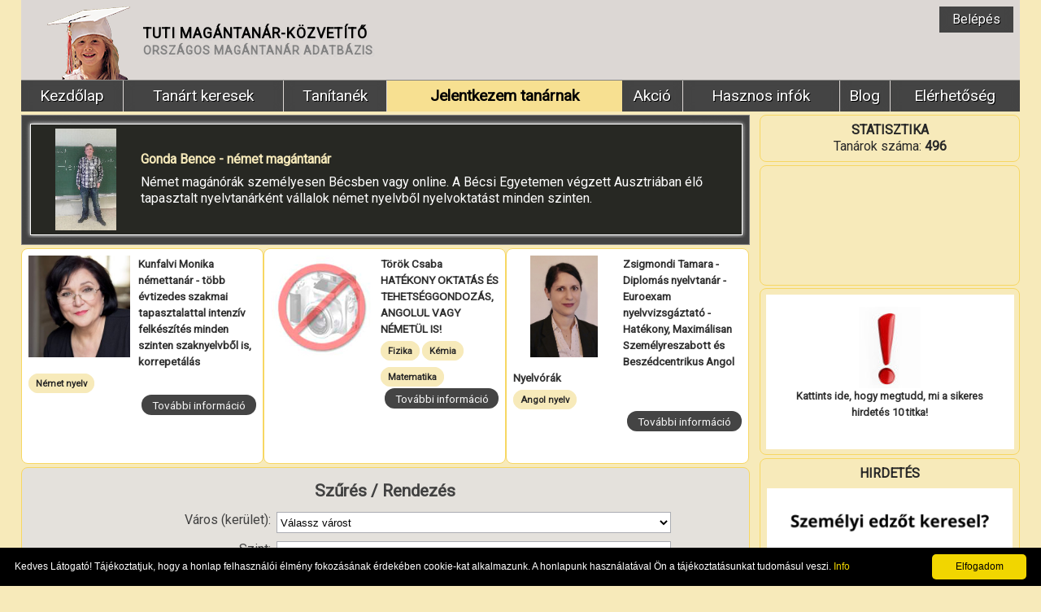

--- FILE ---
content_type: text/html; charset=iso-8859-2
request_url: https://tutimagantanar.hu/keres/diszkret-matematika/somogy-megye/online-oktat
body_size: 61860
content:
<!DOCTYPE html>
<html lang="hu-HU" prefix="og: https://ogp.me/ns#">
<head>
    
    <meta http-equiv="Content-Security-Policy" content="default-src 'self'; script-src 'self' 'nonce-heA6MY4/rLD3eYOK5Ru3BA==' 'unsafe-inline' https://cdnjs.cloudflare.com https://www.google-analytics.com https://cookieinfoscript.com https://connect.facebook.net https://www.googletagmanager.com; style-src 'self' 'unsafe-inline' https://fonts.googleapis.com; font-src 'self' https://fonts.gstatic.com; connect-src *; img-src * data:; object-src 'none'; frame-src *;">
    
    <title>Diszkrét matematika tanár, magántanár, oktatás, korrepetálás, tanítás, felkészítés, tanulás  Somogy megye online - tutimagantanar.hu</title>
    <meta name="google-site-verification" content="fnTrc7ChhEDSVoWcKkfLH5vIM3N4GQoXWjbGn2XFBxQ">
    <base href="https://tutimagantanar.hu/">
    <meta charset="iso-8859-2">
    <meta content="width=device-width, initial-scale=1.0" name="viewport">
    <!--<meta name="keywords" lang="hu" content="magántanár, tanár, tanulás, korrepetálás">-->
    <meta name="description" lang="hu" content="Diszkrét matematika tanárok Somogy megyében online a TUTI magántanár-közvetítőn. Diszkrét matematika tanárok elérhetőségei. Találj Diszkrét matematika magántanárt gyorsan és egyszerűen, regisztráció nélkül.">
    <meta name="robots" content="index, follow" />
    
    <link rel="canonical" href="https://tutimagantanar.hu/keres/diszkret-matematika/somogy-megye/online-oktat"/>

    <!-- https://ogp.me/ -->
    <meta property="og:title" content="Diszkrét matematika tanár, magántanár, oktatás, korrepetálás, tanítás, felkészítés, tanulás  Somogy megye online - tutimagantanar.hu" />
    <meta property="og:type" content="website" />
    <meta property="og:description" content="Diszkrét matematika tanárok Somogy megyében online a TUTI magántanár-közvetítőn. Diszkrét matematika tanárok elérhetőségei. Találj Diszkrét matematika magántanárt gyorsan és egyszerűen, regisztráció nélkül." />
    <meta property="og:url" content="https://tutimagantanar.hu/keres/diszkret-matematika/somogy-megye/online-oktat/" />
    <meta property="og:image" content="https://tutimagantanar.hu/images/tuti_magantanar_socialmedia.png" />
    <meta property="og:image:type" content="image/png" />
    <meta property="og:image:width" content="1200" />
    <meta property="og:image:height" content="630" />

    <meta http-equiv="x-dns-prefetch-control" content="off">
    <link rel="icon" href="https://tutimagantanar.hu/favicon.ico" type="image/ico">
    
    <link rel="prefetch" as="style" href="https://tutimagantanar.hu/css/reset.css">
    <link rel="prefetch" as="style" href="https://tutimagantanar.hu/css/style.css">
    <link rel="prefetch" as="style" href="https://tutimagantanar.hu/css/font.css">
    
    <link rel="stylesheet" type="text/css" href="https://tutimagantanar.hu/css/reset.css">
    <link rel="stylesheet" type="text/css" href="https://tutimagantanar.hu/css/style.css?d=202508061655">
    <link rel="stylesheet" type="text/css" href="https://tutimagantanar.hu/css/font.css?d=2024010112">
    <!--<link rel="stylesheet" href="https://tutimagantanar.hu/css/jquery-ui.css">-->
    
    
    <!-- preconnect third-party providers -->
    <link rel="preconnect" href="https://cdnjs.cloudflare.com">
    <link rel="preconnect" href="https://cookieinfoscript.com">
    <link rel="preconnect" href="https://connect.facebook.net">

    

    <script type="text/javascript" nonce="heA6MY4/rLD3eYOK5Ru3BA==">
        (function (i, s, o, g, r, a, m) {
            i['GoogleAnalyticsObject'] = r;
            i[r] = i[r] || function () {
                (i[r].q = i[r].q || []).push(arguments)
            }, i[r].l = 1 * new Date();
            a = s.createElement(o),
                m = s.getElementsByTagName(o)[0];
            a.async = 1;
            a.src = g;
            m.parentNode.insertBefore(a, m)
        })(window, document, 'script', '//www.google-analytics.com/analytics.js', 'ga');
        ga('create', 'UA-18237895-1', 'auto');
        ga('send', 'pageview');
    </script>
    
    
    <!-- Google tag (gtag.js) --> 
    <!--<script async src="https://www.googletagmanager.com/gtag/js?id=G-RJNML0VZ5Q"></script> -->
    <script async src="/js/gtag_ga4.js" nonce="heA6MY4/rLD3eYOK5Ru3BA=="></script> 
    <script  nonce="heA6MY4/rLD3eYOK5Ru3BA==">
    window.dataLayer = window.dataLayer || []; 
    function gtag(){
        dataLayer.push(arguments);
    } 
    gtag('js', new Date()); 
    gtag('config', 'G-RJNML0VZ5Q'); 
    
    </script>
    <!-- Google tag (gtag.js) --> 
    
    <!-- Google tag (gtag.js) --> 
    <!--<script async src="https://www.googletagmanager.com/gtag/js?id=AW-1024393978"></script> -->
    <script async src="/js/gtag_adwords.js" nonce="heA6MY4/rLD3eYOK5Ru3BA=="></script>
    <script nonce="heA6MY4/rLD3eYOK5Ru3BA=="> 
    window.dataLayer = window.dataLayer || []; function gtag(){dataLayer.push(arguments);} gtag('js', new Date()); gtag('config', 'AW-1024393978'); 
    </script>
    
    


    <!-- Google Tag Manager -->

    <!--<script>(function (w, d, s, l, i) {
        w[l] = w[l] || [];
        w[l].push({
            'gtm.start':

                new Date().getTime(), event: 'gtm.js'
        });
        var f = d.getElementsByTagName(s)[0],

            j = d.createElement(s), dl = l != 'dataLayer' ? '&l=' + l : '';
        j.async = true;
        j.src =

            'https://www.googletagmanager.com/gtm.js?id=' + i + dl;
        f.parentNode.insertBefore(j, f);

    })(window, document, 'script', 'dataLayer', 'GTM-T5FG54W');</script>-->

    <!-- End Google Tag Manager -->

    <!-- Facebook Pixel Code -->

<!-- Facebook Pixel Code -->

<!--<script>
!function(f,b,e,v,n,t,s)
{if(f.fbq)return;n=f.fbq=function(){n.callMethod?
n.callMethod.apply(n,arguments):n.queue.push(arguments)};
if(!f._fbq)f._fbq=n;n.push=n;n.loaded=!0;n.version='2.0';
n.queue=[];t=b.createElement(e);t.async=!0;
t.src=v;s=b.getElementsByTagName(e)[0];
s.parentNode.insertBefore(t,s)}(window,document,'script',
'https://connect.facebook.net/en_US/fbevents.js');
 fbq('init', '859489071775302'); 
fbq('track', 'PageView');
</script>
<noscript>
 <img height="1" width="1" alt="FB pixel code" src="https://www.facebook.com/tr?id=859489071775302&ev=PageView&noscript=1"/>
</noscript>-->
<!-- End Facebook Pixel Code -->

<!-- Meta Pixel Code -->

<script nonce="heA6MY4/rLD3eYOK5Ru3BA==">
!function(f,b,e,v,n,t,s)
{if(f.fbq)return;n=f.fbq=function(){n.callMethod?n.callMethod.apply(n,arguments):n.queue.push(arguments)};
if(!f._fbq)f._fbq=n;n.push=n;n.loaded=!0;n.version='2.0';
n.queue=[];t=b.createElement(e);t.async=!0;
t.src=v;s=b.getElementsByTagName(e)[0];
s.parentNode.insertBefore(t,s)}(window, document,'script','https://connect.facebook.net/en_US/fbevents.js');
fbq('init', '1061211847254369');
fbq('track', 'PageView');
</script>

<noscript><img height="1" width="1" style="display:none" src="https://www.facebook.com/tr?id=1061211847254369&ev=PageView&noscript=1" alt="FB Pixel"/></noscript>
<!-- End Meta Pixel Code -->

<!--

    <script type="text/javascript">

        !function (f, b, e, v, n, t, s) {
            if (f.fbq) return;
            n = f.fbq = function () {
                n.callMethod ?

                    n.callMethod.apply(n, arguments) : n.queue.push(arguments)
            };

            if (!f._fbq) f._fbq = n;
            n.push = n;
            n.loaded = !0;
            n.version = '2.0';

            n.queue = [];
            t = b.createElement(e);
            t.async = !0;

            t.src = v;
            s = b.getElementsByTagName(e)[0];

            s.parentNode.insertBefore(t, s)
        }(window, document, 'script',

            'https://connect.facebook.net/en_US/fbevents.js');

        fbq('init', '441002470192300');

        fbq('track', 'PageView');

    </script>

    <noscript><img height="1" width="1" style="display:none" src="https://www.facebook.com/tr?id=441002470192300&ev=PageView&noscript=1"/></noscript>
-->
    <!-- End Facebook Pixel Code -->


</head>
<body id="keres" class="rewrite">
<!-- Google Tag Manager (noscript) -->

<!--<noscript>
    <iframe src="https://www.googletagmanager.com/ns.html?id=GTM-T5FG54W" height="0" width="0" style="display:none;visibility:hidden" title="Google Tag Manager noscript"></iframe>
</noscript>-->

<!-- End Google Tag Manager (noscript) -->

<div id="fb-root"></div>
<script  nonce="heA6MY4/rLD3eYOK5Ru3BA==">
    (function (d, s, id) {
        var js, fjs = d.getElementsByTagName(s)[0];
        if (d.getElementById(id)) return;
        js = d.createElement(s);
        js.id = id;
        js.src = "//connect.facebook.net/hu_HU/all.js#xfbml=1";
        fjs.parentNode.insertBefore(js, fjs);
    }(document, 'script', 'facebook-jssdk'));
</script>
<header>
    <div class="content">
        <img id="logo" src="images/logo.png" alt="Tuti Magántanár" width="102" height="90"/>
        <a id="btn_belep" href="#">Belépés</a>
        <h2>TUTI magántanár-közvetítő<br><span>Országos magántanár adatbázis</span></h2>
        <nav><a href="https://tutimagantanar.hu/" rel="canonical">Kezdőlap</a><a href="https://tutimagantanar.hu/keres" rel="canonical">Tanárt keresek</a><a href="https://tutimagantanar.hu/tanit" rel="canonical">Tanítanék</a><a href="https://tutimagantanar.hu/regisztracio" rel="canonical">Jelentkezem tanárnak</a><a href="https://tutimagantanar.hu/akcio" rel="canonical">Akció</a><a href="https://tutimagantanar.hu/infok" rel="canonical">Hasznos infók</a><a href="https://tutimagantanar.hu/blog" rel="canonical">Blog</a><a href="https://tutimagantanar.hu/kapcsolat" rel="canonical">Elérhetőség</a></nav>
<input type="button" id="menu" name="menu" value="Menü">
<input type="button" id="bt_belep" name="bt_belep" value="Belép">
        <p class="clear">&nbsp;</p>
    </div>
</header>
<div id="main">
    <article>
        <section id="section_belep" class="hidden">
  <div class="content kiemelt">
    <form name="login" id="login" method="post">
      <h2>Bejelentkezés</h2>
      
      <dl>
        <dt>E-mail:</dt><dd><input type="text" class="input" name="username" id="username"></dd>
        <dt>Jelszó:</dt><dd><input type="password" class="input" name="password" id="password"></dd>
      </dl>
      <p class="clear">&nbsp;</p>
      <p style="text-align: center">
        <input type="submit" value="Belép"> <input type="submit" name="eml" value="Emlékeztető"><br>
        <span>Jelszó-emlékeztető elküldéséhez add meg a <b>regisztrációnál használt</b> e-mail címed.<br/>
                Ha a beérkező levelek között nem találod az e-mailt a jelszóval, nézd meg a <b>spam mappát</b> is.</span>
      </p>
    </form>
  </div>
</section>
        <div id="popmenu" class="hidden">
  <ul>
    <li><a href="https://tutimagantanar.hu/">Kezdőlap</a></li>
<li><a href="https://tutimagantanar.hu/keres">Tanárt keresek</a></li>
<li><a href="https://tutimagantanar.hu/tanit">Tanítanék</a></li>
<li><a href="https://tutimagantanar.hu/regisztracio">Jelentkezem tanárnak</a></li>
<li><a href="https://tutimagantanar.hu/akcio">Akció</a></li>
<li><a href="https://tutimagantanar.hu/infok">Hasznos infók</a></li>
<li><a href="https://tutimagantanar.hu/blog">Blog</a></li>
<li><a href="https://tutimagantanar.hu/kapcsolat">Elérhetőség</a></li>

  </ul>
</div> 
        <div id="slide_body">
  <div class="slide_list active">
  <div class="slide-tuti">
    <p class="tuticim">TANÁRT KERESEL?</p>
    <p>Több száz magántanár hirdetése egy helyen</p>
    <p>Egyszerű, gyors, ingyenes keresés regisztráció nélkül</p>
    <p class="tuticim">TANÍTANÁL?</p>
    <p>Több ezer sikeres közvetítés</p>
    <p>Több mint 20 éves tapasztalat a magántanár-közvetítésben</p>
  </div>
</div>

<div class="slide_list active">
  <div class="slide-teacher">
    <div class="slide-img"><a href="https://tutimagantanar.hu/tanar/7192_gonda-bence"><img src="img/user/7192_s.jpg" alt="Gonda Bence - német magántanár" width="75" height="125"></a></div>
    <div class="txtcont">
      <p class="slide-name"><a href="https://tutimagantanar.hu/tanar/7192_gonda-bence"><strong>Gonda Bence - német magántanár</strong></a></p>
      <p class="ad"><a href="https://tutimagantanar.hu/tanar/7192_gonda-bence">Német magánórák személyesen Bécsben vagy online.
A Bécsi Egyetemen végzett Ausztriában élő  tapasztalt nyelvtanárként vállalok német nyelvből nyelvoktatást minden szinten.</a></p>
    </div>
    <p class="clear">&nbsp;</p>
  </div>
</div>
</div>
        <div class="fotanar_box">
  <div class="imgcont">
  <a href="https://tutimagantanar.hu/tanar/198_hajdune-kunfalvi-monika-nemet-tanar-online-is" rel="follow">
  <picture>
    <source srcset="img/user/198_s.jpg" media="(max-width: 768px)">
    <img src="img/user/198_b.jpg" alt="Kunfalvi Monika némettanár -  több évtizedes szakmai tapasztalattal intenzív felkészítés minden szinten szaknyelvből is, korrepetálás Német nyelv tanár"  width="125" height="125">
	</picture>
    <!--<img src="img/user/198_s.jpg" alt="Kunfalvi Monika némettanár -  több évtizedes szakmai tapasztalattal intenzív felkészítés minden szinten szaknyelvből is, korrepetálás Német nyelv tanár" width="125" height="125">-->
  </a>
  </div>
  <p><a href="https://tutimagantanar.hu/tanar/198_hajdune-kunfalvi-monika-nemet-tanar-online-is" class="title" rel="canonical" title="Kunfalvi Monika némettanár -  több évtizedes szakmai tapasztalattal intenzív felkészítés minden szinten szaknyelvből is, korrepetálás"><strong style="font-size: 0.85rem;">Kunfalvi Monika némettanár -  több évtizedes szakmai tapasztalattal intenzív felkészítés minden szinten szaknyelvből is, korrepetálás</strong></a></p>
  <p class="kiemelt_tanar_tantargyak" style="font-size: 0.7rem;"><span>Német nyelv</span></p>
  <p class="ar"><a href="https://tutimagantanar.hu/tanar/198_hajdune-kunfalvi-monika-nemet-tanar-online-is" class="kiemelt_tanar_adatlaplink" data-href="https://tutimagantanar.hu/tanar/198_hajdune-kunfalvi-monika-nemet-tanar-online-is" rel="follow" title="Kunfalvi Monika némettanár -  több évtizedes szakmai tapasztalattal intenzív felkészítés minden szinten szaknyelvből is, korrepetálás adatlapja" style="background: #444444;color: #f5f5f5;padding: 0.3rem 0.8rem;border-radius: 2rem;font-size: 0.85rem;white-space: nowrap;">További információ</a></p>
  <p class="clear">&nbsp;</p>  
</div><div class="fotanar_box">
  <div class="imgcont">
  <a href="https://tutimagantanar.hu/tanar/1803_torok-csaba-hatekony-oktatas-es-tehetseggondozas" rel="follow">
  <picture>
    <source srcset="images/no_img.png" media="(max-width: 768px)">
    <img src="images/no_img.png" alt="Török Csaba HATÉKONY OKTATÁS ÉS TEHETSÉGGONDOZÁS, ANGOLUL VAGY NÉMETÜL IS! Fizika Kémia Matematika tanár"  width="125" height="125">
	</picture>
    <!--<img src="images/no_img.png" alt="Török Csaba HATÉKONY OKTATÁS ÉS TEHETSÉGGONDOZÁS, ANGOLUL VAGY NÉMETÜL IS! Fizika Kémia Matematika tanár" width="125" height="125">-->
  </a>
  </div>
  <p><a href="https://tutimagantanar.hu/tanar/1803_torok-csaba-hatekony-oktatas-es-tehetseggondozas" class="title" rel="canonical" title="Török Csaba HATÉKONY OKTATÁS ÉS TEHETSÉGGONDOZÁS, ANGOLUL VAGY NÉMETÜL IS!"><strong style="font-size: 0.85rem;">Török Csaba HATÉKONY OKTATÁS ÉS TEHETSÉGGONDOZÁS, ANGOLUL VAGY NÉMETÜL IS!</strong></a></p>
  <p class="kiemelt_tanar_tantargyak" style="font-size: 0.7rem;"><span>Fizika</span> <span>Kémia</span> <span>Matematika</span></p>
  <p class="ar"><a href="https://tutimagantanar.hu/tanar/1803_torok-csaba-hatekony-oktatas-es-tehetseggondozas" class="kiemelt_tanar_adatlaplink" data-href="https://tutimagantanar.hu/tanar/1803_torok-csaba-hatekony-oktatas-es-tehetseggondozas" rel="follow" title="Török Csaba HATÉKONY OKTATÁS ÉS TEHETSÉGGONDOZÁS, ANGOLUL VAGY NÉMETÜL IS! adatlapja" style="background: #444444;color: #f5f5f5;padding: 0.3rem 0.8rem;border-radius: 2rem;font-size: 0.85rem;white-space: nowrap;">További információ</a></p>
  <p class="clear">&nbsp;</p>  
</div><div class="fotanar_box">
  <div class="imgcont">
  <a href="https://tutimagantanar.hu/tanar/6804_zsigmondi-tamara-beszedcentrikus-orak-euroexam" rel="follow">
  <picture>
    <source srcset="img/user/6804_s.jpg" media="(max-width: 768px)">
    <img src="img/user/6804_b.jpg" alt="Zsigmondi Tamara - Diplomás nyelvtanár - Euroexam nyelvvizsgáztató - Hatékony, Maximálisan Személyreszabott és Beszédcentrikus Angol Nyelvórák Angol nyelv tanár"  width="83" height="125">
	</picture>
    <!--<img src="img/user/6804_s.jpg" alt="Zsigmondi Tamara - Diplomás nyelvtanár - Euroexam nyelvvizsgáztató - Hatékony, Maximálisan Személyreszabott és Beszédcentrikus Angol Nyelvórák Angol nyelv tanár" width="83" height="125">-->
  </a>
  </div>
  <p><a href="https://tutimagantanar.hu/tanar/6804_zsigmondi-tamara-beszedcentrikus-orak-euroexam" class="title" rel="canonical" title="Zsigmondi Tamara - Diplomás nyelvtanár - Euroexam nyelvvizsgáztató - Hatékony, Maximálisan Személyreszabott és Beszédcentrikus Angol Nyelvórák"><strong style="font-size: 0.85rem;">Zsigmondi Tamara - Diplomás nyelvtanár - Euroexam nyelvvizsgáztató - Hatékony, Maximálisan Személyreszabott és Beszédcentrikus Angol Nyelvórák</strong></a></p>
  <p class="kiemelt_tanar_tantargyak" style="font-size: 0.7rem;"><span>Angol nyelv</span></p>
  <p class="ar"><a href="https://tutimagantanar.hu/tanar/6804_zsigmondi-tamara-beszedcentrikus-orak-euroexam" class="kiemelt_tanar_adatlaplink" data-href="https://tutimagantanar.hu/tanar/6804_zsigmondi-tamara-beszedcentrikus-orak-euroexam" rel="follow" title="Zsigmondi Tamara - Diplomás nyelvtanár - Euroexam nyelvvizsgáztató - Hatékony, Maximálisan Személyreszabott és Beszédcentrikus Angol Nyelvórák adatlapja" style="background: #444444;color: #f5f5f5;padding: 0.3rem 0.8rem;border-radius: 2rem;font-size: 0.85rem;white-space: nowrap;">További információ</a></p>
  <p class="clear">&nbsp;</p>  
</div><p class="clear">&nbsp;</p>
        <section>
  <div class="content kiemelt">
    <h2>Szűrés / Rendezés</h2>
    <form action="https://tutimagantanar.hu/?/keres/diszkret-matematika/somogy-megye/online-oktat" method="post">
      <dl>
        <dt>Város (kerület):</dt><dd><select class="input" name="varos"><option value="" >Válassz várost</option><option value="balatonbereny" >Balatonberény</option><option value="balatonboglar" >Balatonboglár</option><option value="balatonfenyves" >Balatonfenyves</option><option value="balatonfoldvar" >Balatonföldvár</option><option value="balatonkeresztur" >Balatonkeresztúr</option><option value="balatonlelle" >Balatonlelle</option><option value="balatonmariafurdo" >Balatonmáriafürdő</option><option value="balatonszentgyorgy" >Balatonszentgyörgy</option><option value="balatonujlak" >Balatonújlak</option><option value="buzsak" >Buzsák</option><option value="fonyod" >Fonyód</option><option value="gorgeteg" >Görgeteg</option><option value="kaposvar" >Kaposvár</option><option value="kethely" >Kéthely</option><option value="kutas" >Kutas</option><option value="lengyeltoti" >Lengyeltóti</option><option value="marcali" >Marcali</option><option value="mernye" >Mernye</option><option value="mesztegnyo" >Mesztegnyő</option><option value="nagyatad" >Nagyatád</option><option value="siofok" >Siófok</option><option value="somogyvamos" >Somogyvámos</option><option value="zamardi" >Zamárdi</option></select></dd>
        <dt>Szint:</dt><dd><select class="input" name="szint"><option value="" >Válassz szintet</option><option value="-1-kozepiskola" >Középiskola</option><option value="-2-erettsegi-felveteli" >Érettségi / Felvételi</option><option value="-3-foiskola" >Főiskola</option><option value="-4-egyetem" >Egyetem</option></select></dd>
        <dt>Tanár házhoz megy:</dt><dd><input type="checkbox" name="otthon" value="hazhozmegy" class="check"></dd>
        <dt>Rendezés:</dt><dd><select class="input" name="rendez"><option value="ido" selected="selected">Időrend szerint</option><option value="nev" >Név szerint</option></select></dd>
        <dt>&nbsp;</dt><dd><input type="submit" value="Mehet" class="submit"></dd>
      </dl>         
    </form>
    <p class="clear">&nbsp;</p>
  </div>
</section><section>
  <div class="content">
    <h1 class="talalatok">Diszkrét matematika tanár Somogy megyében online </h1>
<div id="megyelinkek">

</div>
<div class=" new even tlistbox">
    <div class="tlistimg">
    	<a href="https://tutimagantanar.hu/tanar/6877_papp-tibor-norbert">
    	  <picture>
		    <source srcset="img/user/6877_s.jpg" media="(max-width: 768px)">
    		<img src="img/user/6877_b.jpg" alt="Diszkrét matematika tanár"  width="98" height="125" loading="lazy" decoding="async"/>
			</picture>
    		<!--<img src="img/user/6877_s.jpg" alt="Diszkrét matematika tanár" loader="lazy" width="98" height="125"/>-->
    	</a>
    </div>
    <div class="tlist">
        <h2 style="text-align: left; font-size: 1rem; font-family: arial, helvetica, sans-serif;"><a class="title" href="https://tutimagantanar.hu/tanar/6877_papp-tibor-norbert" title="Papp Tibor Norbert - Diszkrét matematika tanár"><strong>Papp Tibor Norbert</strong></a></h2>
        <p>Tapasztalataim: 25 év magántanítás, 12 év csoportos oktatás, 4 év egyetemi katedra, 5 év online oktatás.
Tantárgyaim: minden, ami matematika és fizika (közép- és felsőfokon), angol nyelv (kezdőknek).</p>
        <p class="result_clear">&nbsp;</p>
        <p>Óradíj: 10000 Ft / 60 perc<br>
            Szint:  Érettségi / Felvételi,  Főiskola,  Egyetem</p>
        <p class="ar"><a href="https://tutimagantanar.hu/tanar/6877_papp-tibor-norbert">További információ</a></p>
    </div>
    <p class="clear">&nbsp;</p>
</div><div class=" new odd tlistbox">
    <div class="tlistimg">
    	<a href="https://tutimagantanar.hu/tanar/4091_bauer-krisztina-matematika-tanar">
    	  <picture>
		    <source srcset="img/user/4091_s.jpg" media="(max-width: 768px)">
    		<img src="img/user/4091_b.jpg" alt="Diszkrét matematika tanár"  width="83" height="125" loading="lazy" decoding="async"/>
			</picture>
    		<!--<img src="img/user/4091_s.jpg" alt="Diszkrét matematika tanár" loader="lazy" width="83" height="125"/>-->
    	</a>
    </div>
    <div class="tlist">
        <h2 style="text-align: left; font-size: 1rem; font-family: arial, helvetica, sans-serif;"><a class="title" href="https://tutimagantanar.hu/tanar/4091_bauer-krisztina-matematika-tanar" title="Bauer Krisztina - matematika tanár - Diszkrét matematika tanár"><strong>Bauer Krisztina - matematika tanár</strong></a></h2>
        <p>Programtervező matematikus és matematika tanári diplomám van, korábban középiskolában tanítottam.
Sok éve korrepetálok, készítek fel matematikából középiskolai felvételire, érettségire, emelt szintű ...</p>
        <p class="result_clear">&nbsp;</p>
        <p>Óradíj: 7500 Ft / 60 perc<br>
            Szint:  Főiskola,  Egyetem</p>
        <p class="ar"><a href="https://tutimagantanar.hu/tanar/4091_bauer-krisztina-matematika-tanar">További információ</a></p>
    </div>
    <p class="clear">&nbsp;</p>
</div><div class=" even tlistbox">
    <div class="tlistimg">
    	<a href="https://tutimagantanar.hu/tanar/3229_ferenc-okl-matematikus-online-ora">
    	  <picture>
		    <source srcset="img/user/3229_s.jpg" media="(max-width: 768px)">
    		<img src="img/user/3229_b.jpg" alt="Diszkrét matematika tanár"  width="125" height="93" loading="lazy" decoding="async"/>
			</picture>
    		<!--<img src="img/user/3229_s.jpg" alt="Diszkrét matematika tanár" loader="lazy" width="125" height="93"/>-->
    	</a>
    </div>
    <div class="tlist">
        <h2 style="text-align: left; font-size: 1rem; font-family: arial, helvetica, sans-serif;"><a class="title" href="https://tutimagantanar.hu/tanar/3229_ferenc-okl-matematikus-online-ora" title="Bucsi Ferenc okl.matematikus - Stúdiójellegű oktatás - Diszkrét matematika tanár"><strong>Bucsi Ferenc okl.matematikus - Stúdiójellegű oktatás</strong></a></h2>
        <p>Matematika videón keresztül hatékonyan!

MATEMATIKA és FIZIKA oktatás évtizedes gyakorlattal, tökéletes technikai háttérrel!

Eredményesen, rugalmasan, a személyes igényekhez igazodva.

Matemati...</p>
        <p class="result_clear">&nbsp;</p>
        <p>Óradíj: 60 perc<br>
            Szint:  Egyetem</p>
        <p class="ar"><a href="https://tutimagantanar.hu/tanar/3229_ferenc-okl-matematikus-online-ora">További információ</a></p>
    </div>
    <p class="clear">&nbsp;</p>
</div>
    <script type="application/ld+json">
{
  "@context": "https://schema.org",
  "@type": "SearchResultsPage",
  "dateModified": "2025-12-06",
  "mainEntity": {
    "@type": "ItemList",
    "itemListElement": [{
        "@type": "ListItem",
        "position": 1,
        "item": {
          "@type": "Person",
          "name": "Papp Tibor Norbert",
          "description": "Tapasztalataim: 25 év magántanítás, 12 év csoportos oktatás, 4 év egyetemi katedra, 5 év online oktatás.
Tantárgyaim: minden, ami matematika és fizika (közép- és felsőfokon), angol nyelv (kezdőknek).",
          "image": "https://tutimagantanar.huimg/user/6877_s.jpg",
          "url": "https://tutimagantanar.hu/tanar/6877_papp-tibor-norbert"
        }
      },{
        "@type": "ListItem",
        "position": 1,
        "item": {
          "@type": "Person",
          "name": "Bauer Krisztina - matematika tanár",
          "description": "Programtervező matematikus és matematika tanári diplomám van, korábban középiskolában tanítottam.
Sok éve korrepetálok, készítek fel matematikából középiskolai felvételire, érettségire, emelt szintű ...",
          "image": "https://tutimagantanar.huimg/user/4091_s.jpg",
          "url": "https://tutimagantanar.hu/tanar/4091_bauer-krisztina-matematika-tanar"
        }
      },{
        "@type": "ListItem",
        "position": 1,
        "item": {
          "@type": "Person",
          "name": "Bucsi Ferenc okl.matematikus - Stúdiójellegű oktatás",
          "description": "Matematika videón keresztül hatékonyan!

MATEMATIKA és FIZIKA oktatás évtizedes gyakorlattal, tökéletes technikai háttérrel!

Eredményesen, rugalmasan, a személyes igényekhez igazodva.

Matemati...",
          "image": "https://tutimagantanar.huimg/user/3229_s.jpg",
          "url": "https://tutimagantanar.hu/tanar/3229_ferenc-okl-matematikus-online-ora"
        }
      }]
  }
}
</script>
        

<hr/>
<div id="varoslinkek">
<ul><li><a href="/keres/diszkret-matematika/somogy-megye/online-oktat/zamardi/osszes-szint/hazhoz-megy-nem-feltetel/ido">Diszkrét matematika tanár Zamárdi</a></li><li><a href="/keres/diszkret-matematika/somogy-megye/online-oktat/siofok/osszes-szint/hazhoz-megy-nem-feltetel/ido">Diszkrét matematika tanár Siófok</a></li><li><a href="/keres/diszkret-matematika/somogy-megye/online-oktat/balatonboglar/osszes-szint/hazhoz-megy-nem-feltetel/ido">Diszkrét matematika tanár Balatonboglár</a></li><li><a href="/keres/diszkret-matematika/somogy-megye/online-oktat/balatonlelle/osszes-szint/hazhoz-megy-nem-feltetel/ido">Diszkrét matematika tanár Balatonlelle</a></li><li><a href="/keres/diszkret-matematika/somogy-megye/online-oktat/fonyod/osszes-szint/hazhoz-megy-nem-feltetel/ido">Diszkrét matematika tanár Fonyód</a></li><li><a href="/keres/diszkret-matematika/somogy-megye/online-oktat/kaposvar/osszes-szint/hazhoz-megy-nem-feltetel/ido">Diszkrét matematika tanár Kaposvár</a></li><li><a href="/keres/diszkret-matematika/somogy-megye/online-oktat/gorgeteg/osszes-szint/hazhoz-megy-nem-feltetel/ido">Diszkrét matematika tanár Görgeteg</a></li><li><a href="/keres/diszkret-matematika/somogy-megye/online-oktat/balatonfenyves/osszes-szint/hazhoz-megy-nem-feltetel/ido">Diszkrét matematika tanár Balatonfenyves</a></li><li><a href="/keres/diszkret-matematika/somogy-megye/online-oktat/kutas/osszes-szint/hazhoz-megy-nem-feltetel/ido">Diszkrét matematika tanár Kutas</a></li><li><a href="/keres/diszkret-matematika/somogy-megye/online-oktat/balatonfoldvar/osszes-szint/hazhoz-megy-nem-feltetel/ido">Diszkrét matematika tanár Balatonföldvár</a></li><li><a href="/keres/diszkret-matematika/somogy-megye/online-oktat/somogyvamos/osszes-szint/hazhoz-megy-nem-feltetel/ido">Diszkrét matematika tanár Somogyvámos</a></li><li><a href="/keres/diszkret-matematika/somogy-megye/online-oktat/nagyatad/osszes-szint/hazhoz-megy-nem-feltetel/ido">Diszkrét matematika tanár Nagyatád</a></li><li><a href="/keres/diszkret-matematika/somogy-megye/online-oktat/mernye/osszes-szint/hazhoz-megy-nem-feltetel/ido">Diszkrét matematika tanár Mernye</a></li><li><a href="/keres/diszkret-matematika/somogy-megye/online-oktat/marcali/osszes-szint/hazhoz-megy-nem-feltetel/ido">Diszkrét matematika tanár Marcali</a></li><li><a href="/keres/diszkret-matematika/somogy-megye/online-oktat/balatonbereny/osszes-szint/hazhoz-megy-nem-feltetel/ido">Diszkrét matematika tanár Balatonberény</a></li><li><a href="/keres/diszkret-matematika/somogy-megye/online-oktat/balatonkeresztur/osszes-szint/hazhoz-megy-nem-feltetel/ido">Diszkrét matematika tanár Balatonkeresztúr</a></li><li><a href="/keres/diszkret-matematika/somogy-megye/online-oktat/balatonmariafurdo/osszes-szint/hazhoz-megy-nem-feltetel/ido">Diszkrét matematika tanár Balatonmáriafürdő</a></li><li><a href="/keres/diszkret-matematika/somogy-megye/online-oktat/balatonszentgyorgy/osszes-szint/hazhoz-megy-nem-feltetel/ido">Diszkrét matematika tanár Balatonszentgyörgy</a></li><li><a href="/keres/diszkret-matematika/somogy-megye/online-oktat/balatonujlak/osszes-szint/hazhoz-megy-nem-feltetel/ido">Diszkrét matematika tanár Balatonújlak</a></li><li><a href="/keres/diszkret-matematika/somogy-megye/online-oktat/buzsak/osszes-szint/hazhoz-megy-nem-feltetel/ido">Diszkrét matematika tanár Buzsák</a></li><li><a href="/keres/diszkret-matematika/somogy-megye/online-oktat/kethely/osszes-szint/hazhoz-megy-nem-feltetel/ido">Diszkrét matematika tanár Kéthely</a></li><li><a href="/keres/diszkret-matematika/somogy-megye/online-oktat/lengyeltoti/osszes-szint/hazhoz-megy-nem-feltetel/ido">Diszkrét matematika tanár Lengyeltóti</a></li><li><a href="/keres/diszkret-matematika/somogy-megye/online-oktat/mesztegnyo/osszes-szint/hazhoz-megy-nem-feltetel/ido">Diszkrét matematika tanár Mesztegnyő</a></li></ul>
</div>

<style>
#megyelinkek ul,
#varoslinkek ul {
    color: #716d5f;
    list-style: square;
    margin: 0;
    padding: 0;
}

#megyelinkek ul li,
#varoslinkek ul li {
    display: inline-block;
    margin: 0 1rem;
    text-wrap: nowrap;
}

#megyelinkek ul li a,
#varoslinkek ul li a {
    color: #716d5f;
}
</style>

    <p class="clear">&nbsp;</p>
  </div>
</section><section>
  <div class="content ac" >
    <input class="button" type="button" value="Vissza" onclick="history.back();">
  </div>
</section>
    </article>
    <aside>
        <div class="panel">
  <h2>STATISZTIKA</h2>
  <p>Tanárok száma: <strong>496</strong>
</div><div class="panel" style="height: 148px;">
<!--
  <div class="fb-like-box" data-href="http://www.facebook.com/tutimagantanar" data-show-posts="true" data-width="100%" data-height="100" data-colorscheme="light" data-show-faces="false" data-header="false" data-stream="false" data-show-border="false"></div>
-->
	<div class="fb-page" data-href="https://www.facebook.com/tutimagantanar" data-width="300"  data-small-header="false" data-adapt-container-width="false" data-hide-cover="false" data-show-facepile="false" data-show-posts="false">
		<div class="fb-xfbml-parse-ignore">
			<blockquote cite="https://www.facebook.com/tutimagantanar">
				<a href="https://www.facebook.com/tutimagantanar" rel="nofollow">TUTI magántanár-közvetítő</a>
			</blockquote>
		</div>
	</div>
</div><div class="panel textpanel">
  <div style="width: 90%; height:160px; padding: 5%; background-color: #FFFFFF; text-align: center;">
    <a href="https://tutimagantanar.hu/infok">
    <img src="images/felkialtojel2.jpg" alt="felkialtojel" title="Kattints ide, hogy megtudd, mi a sikeres hirdetés 10 titka!" width="76" height="100"><br>
    <strong>Kattints ide, hogy megtudd, mi a sikeres hirdetés 10 titka!</strong> 
    </a>
  </div>
</div><div class="panel bannerpanel"><h2>HIRDETÉS</h2><span class="banner"><a href="https://tutitrener.hu/" target="_blank"><img src="img/banner/1.png"  alt="Hirdetés" width="310" height="186" /></a></span></div><div class="panel textpanel"><table style="background-color: #ffffff; width: 100%; margin: 0px auto;" border="0">
<tbody>
<tr>
<td style="padding: 1em;">
<h2><span style="font-size: 1.2em;">Magántanár partnereink mondták</span></h2>
<p> </p>
<p>Nagyon sokat köszönhetek az oldalnak! Bár főállásom mellett végzem a magántanítást, valahogy mindig tudtam egyeztetni az oldalról szerzett tanítványokkal rugalmasan. Számos megkeresést, szakmai és emberi kapcsolatot köszönhetek az oldalnak!</p>
<p><br /> Kása B. Tímea - ének, zongora, magyar nyelv és irodalom magántanár</p>
<hr />
<p>Nekem ez az évkezdés nagyon jól indult. Sokan megkerestek. Be is telt az órarendem, és örömmel nézek az új feladatok elé. <br /><br /></p>
<p>Ujhely Zsuzsanna - angol magántanár</p>
<hr />
<p>Köszönöm Csillának a folyamatos odafigyelést és kedvességet, a profi weblapot, a rendkívüli kedvezményeket és nem utolsó sorban a sok hálás tanítványt. Mindenkinek ajánlottalak és foglak is Titeket! Ezt nevezem profizmusnak, gratulálok!</p>
<p style="text-align: left;"> </p>
<p style="text-align: left;">Vass Vanda - spanyol magántanár</p>
<hr />
<p style="text-align: left;">Remek az oldal, nagyon jó kapcsolatokat köszönhetek neki.</p>
<p style="text-align: left;"> </p>
<p style="text-align: left;">Sőreghy Ildi - angol, német magántanár</p>
<hr />
<p style="text-align: left;">Szeretném megköszönni a fantasztikus szolgáltatást, amit nyújtottatok. </p>
<p style="text-align: left;">3 hét alatt sokan kerestek meg és csak azért nem regisztrálok most újra, mert nincs kapacitásom több diákra! Hála NEKTEK! <br /> Bárki tanácsot kér, Benneteket ajánllak meleg szívvel. :)<br /> <br /> Babosi Tünde - angol, német magántanár </p>
<hr />
<p style="text-align: left;">Voltak tanítványaim az elmúlt félévben, és a legtöbben a tutimagantanar.hu oldalon keresztül értek el.</p>
<p style="text-align: left;"> </p>
<p style="text-align: left;">Katona Judit - angol, spanyol magántanár</p>
<hr />
<p style="text-align: left;">Még csak rövid ideje hirdetek nálatok, de már több tanítvány is keresett tőletek, nagyon elégedett vagyok az oldallal!!</p>
<p style="text-align: left;"> </p>
<p style="text-align: left;">Egyházy Dóra - japán magántanár</p>
<hr />
<p style="text-align: left;"><span style="text-align: justify;">Szeretném megköszönni, hogy már több mint egy évtizede gondoskodik arról, hogy a hirdetésem megjelenjen és minden ügyünk úgy menjen, mint a karikacsapás.</span></p>
<p style="text-align: left;"> </p>
<p style="text-align: left;">Németh Ágnes - német, orosz, magyar mint idegen nyelv tanár</p>
<hr />
<p style="text-align: left;">Köszönöm a honlap szerkesztőjének a rendkívül rugalmas, folyamatos jelenlétet. Minden kérdésemre azonnal választ kapok. </p>
<p style="text-align: left;">A honlapnak köszönhetően, mely professzionális módon van megszerkesztve, olyan sok tanítványhoz jutottam, hogy várólistám van.</p>
<p style="text-align: left;">Gratulálok és sok sikert kívanok!</p>
<p style="text-align: left;">Maradok továbbra is hűséges hirdetőtök.</p>
<p style="text-align: left;"> </p>
<p style="text-align: left;">Takács Zsuzsanna - portugál, angol magántanár</p>
<hr />
<p style="text-align: left;">A tuti magántanárnak köszönhetően rekord sebességgel megkeresett elég tanítvány ahhoz, hogy tudjak csak a tanítással foglalkozni, a honlap minden reményemet felülmúlta!</p>
<p style="text-align: left;"> </p>
<p style="text-align: left;">Füle Imola - francia magántanár</p>
<hr />
<p style="text-align: left;"><span style="text-align: justify;">Rengeteg tanítványom, sőt csoportom van itt vidéken is, még több is, mint Budapesten, pedig ott sem panaszkodhattam. Szóval szuper az oldal, úgyhogy én már örökké a tagotok maradok. :)</span></p>
<p style="text-align: justify;"> </p>
<p style="text-align: justify;">Czuczor Beatrix - német tanár</p>
<hr />
<p style="text-align: left;">Örülök, hogy vagytok! :-) Nem is hirdetnék másnál :-)</p>
<p style="text-align: left;">Nagyon fontos szerepet játszottatok az életemben, és én annyira hálás vagyok nektek! Szerencsém is volt, a tudásom is megvolt hozzá, de nélkületek nem ment volna. Pár évvel ezelőtt olyan jól belenyúltam, hogy erős klientúrát sikerült kialakítanom, egymásnak adták a kilincset a kezdeti diákjaim ismerősei, családtagjai, és a kollégái.</p>
<p style="text-align: left;"> </p>
<p style="text-align: left;">Szilasi Hajnal - angol tanár</p>
<hr />
<p style="text-align: left;">Remek az oldal. Sok megkeresést kapok. Örülök, hogy Önöknél hirdetek.</p>
<p style="text-align: left;"> </p>
<p style="text-align: left;">R. Réka - matematika, biológia, kémia tanár</p>
<hr />
<p style="text-align: left;">Idén is hálás köszönetemet szeretném kifejezni, hogy vagytok, nekem nagyon sok tanítványom lett idén is tőletek.</p>
<p style="text-align: left;"> </p>
<p style="text-align: left;">N-P Ildikó - angol, olasz, spanyol magántanár</p>
<hr />
<p style="text-align: left;">Én most csak azért nem fizetném be a következő időszakot, mert a hirdetésnek köszönhetően már "túl sok" diákom is van:-)</p>
<p style="text-align: left;">Így most hiába hirdetném magam, nem tudok elvállalni újabb diákot.<br />De ha felszabadulok, akkor feltétlen jelentkezem!</p>
<p style="text-align: left;"> </p>
<p style="text-align: left;">Rejka Erika - rajztanár</p>
<hr />
<p style="text-align: left;">Nagyon meg vagyok elégedve a szolgáltatás minőségével, sok diákot hozott az oldal. Könnyen megtalálnak a tanulók a tutimagantanar.hu oldal segítségével. </p>
<p style="text-align: left;"> </p>
<p style="text-align: left;">Liptay Katalin - szlovák nyelvtanár</p>
<hr />
<p style="text-align: left;"><span style="text-align: justify;">Szeretnék gratulálni és megköszönni Neked, hogy ennyit dolgozol az oldalad fejlesztésén ennyire sok energiát-tudást-tanulást-időt-munkát-pénzt ráfordítva!!! Az is csodálatos, hogy mobilon is elérhetővé tetted! Egyszerűen ugrásszerűen érződik a különbség és az óriási fejlődés!!! Hálás vagyok Neked!!!</span></p>
<p style="text-align: left;"> </p>
<p style="text-align: left;">Gáspár Szilvia - ének tanár</p>
<hr />
<p style="text-align: left;">Több mint egy évvel ezelőtt regisztráltam az oldalra. Ezen idő alatt rengeteg megkeresés érkezett. A tanítványok mindenféle korosztályból és képzési formából jelentkeztek, ami azt jelenti, hogy az oldal országos szinten is ismert, és a megkeresések száma folyamatosan nő. Nagyon sokat számít az a közvetlen kapcsolattartás, amelyet a részetekről tapasztaltam, mert nagyban segíti az együttműködést. Egészen biztosan sokáig az előfizetőtök maradok. :)</p>
<p style="text-align: left;"> </p>
<p style="text-align: left;">Berze Annamária - számvitel magántanár</p>
<hr />
<p style="text-align: left;">Tisztelt Tuti Magántanár!</p>
<p style="text-align: left;">Fél évvel ezelőtt került fel a hirdetésem a honlapra. Eleinte nagyon kételkedtem a sikerben, de utólag azt mondom, nagyon jó döntés volt.</p>
<p style="text-align: left;">A szolgáltatás, amit a honlap nyújt elsőrangú, a tájékoztatás is nagyon jó. A tanítványok is rendszeresen megtaláltak, ebben is nagyon elégedett vagyok.</p>
<p style="text-align: left;">A tájékoztatás azon felül, hogy honlap tulajdonos hölgy, rendszeresen levélben (postai) értesített a hirdetésem állapotáról, időben szólt, hogy lejár a hirdetésem.</p>
<p style="text-align: left;">Az egész szolgáltatás kitűnő, úgy gondolom, ha valaki belevág biztosan megtérül a befektetett összeg.</p>
<p style="text-align: left;">Köszönöm a lehetőséget, én biztosan ügyfeletek leszek még sokáig!</p>
<p style="text-align: left;"> </p>
<p style="text-align: left;">Szegedi Tamás - matematika, informatika, angol magántanár</p>
<hr />
<p style="text-align: left;">Popper Viktor vagyok, több éve hirdetek a tutimagantanar.hu -n. Rengeteg tanítványt szereztem az oldalon keresztül, az éves díj az első pár óra alkalmával megtérült. Nehéz egy ilyen jó marketinggel rendelkező oldal nélkül hirdetni, mivel a tagsági díj többszörösét kell elkölteni és a hirdetés nem biztos, hogy eljut a megfelelő emberekhez.</p>
<p style="text-align: left;">Ez a magántanár-adatbázis a tanárok és a diákok dolgát is megkönnyíti, csak ajánlani tudom!</p>
<p style="text-align: left;"> </p>
<p style="text-align: left;">Popper Viktor - ECDL vizsgafelkészítés, informatika magántanár</p>
<p style="text-align: left;"> </p>
</td>
</tr>
</tbody>
</table></div>
    </aside>
    <p class="clear">&nbsp;</p>
</div>
<footer>
    <div class="content" id="szurkeatmenet">
        <div class="footerhasab">
            <h2 style="text-align: left; font-size: 1.2em;">Legnépszerűbb magántanár keresések:</h2>
<p style="text-align: left;"> </p>
<p><a title="Angol tanár" href="angoltanar" target="_blank">Angol tanár</a></p>
<p><a title="Német tanár" href="nemettanar" target="_blank">Német tanár</a></p>
<p><a title="Matematika tanár" href="matematikatanar" target="_blank">Matematika tanár</a></p>
<p><a title="Magyar irodalom tanár" href="magyarirodalomtanar" target="_blank">Magyar irodalom tanár</a></p>
<p><a title="Történelem tanár" href="tortenelemtanar" target="_blank">Történelem tanár</a></p>
<p><a title="Olasz tanár" href="olasztanar" target="_blank">Olasz tanár</a></p>
<p><a title="Francia tanár" href="franciatanar" target="_blank">Francia tanár</a></p>
<p><a title="Spanyol tanár" href="spanyoltanar" target="_blank">Spanyol tanár</a></p>
<p><a title="Informatika tanár" href="informatikatanar" target="_blank">Informatika tanár</a></p>
<p><a title="Biológia tanár" href="biologiatanar" target="_blank">Biológia tanár</a></p>
<p><a title="Kémia tanár" href="kemiatanar" target="_blank">Kémia tanár</a></p>
<p><a title="Angol tanár - Budapest" href="keres/angol-nyelv/budapest/online-nem-feltetel" target="_blank">Angol tanár - Budapest</a></p>
<p><a title="Angol tanár online" href="keres/angol-nyelv/nincs/online-oktat" target="_blank">Angol tanár online</a></p>
<p><a title="Német tanár - Budapest" href="keres/nemet-nyelv/budapest/online-nem-feltetel" target="_blank">Német tanár - Budapest</a></p>
<p><a title="Német tanár online" href="keres/nemet-nyelv/nincs/online-oktat" target="_blank">Német tanár online</a></p>
<p><a title="Matematika tanár - Budapest" href="keres/matematika/budapest/online-nem-feltetel" target="_blank">Matematika tanár - Budapest</a></p>
<p><a title="Matematika tanár online" href="keres/matematika/nincs/online-oktat" target="_blank">Matematika tanár online</a></p>
<p><a title="Magyar tanár - Budapest" href="keres/magyar-irodalom/budapest/online-nem-feltetel" target="_blank">Magyar tanár - Budapest</a></p>
<p><a title="Magyar tanár online" href="keres/magyar-irodalom/nincs/online-oktat" target="_blank">Magyar tanár online</a></p>
<p><a title="Történelem tanár - Budapest" href="keres/tortenelem/budapest/online-nem-feltetel" target="_blank">Történelem tanár - Budapest</a></p>
<p><a title="Történelem tanár online" href="keres/tortenelem/nincs/online-oktat" target="_blank">Történelem tanár online</a></p>
<p><a title="Francia tanár - Budapest" href="keres/francia-nyelv/budapest/online-nem-feltetel" target="_blank">Francia tanár - Budapest</a></p>
<p><a title="Spanyol tanár - Budapest" href="keres/spanyol-nyelv/budapest/online-nem-feltetel" target="_blank">Spanyol tanár - Budapest</a></p>
<p><a title="Informatika tanár - Budapest" href="keres/informatika/budapest/online-nem-feltetel" target="_blank">Informatika tanár - Budapest</a></p>
<p><a title="Informatika tanár online" href="keres/informatika/nincs/online-oktat" target="_blank">Informatika tanár online</a></p>
<p><a title="Biológia tanár - Budapest" href="keres/biologia/budapest/online-nem-feltetel" target="_blank">Biológia tanár - Budapest</a></p>
<p><a title="Kémia tanár - Budapest" href="keres/kemia/budapest/online-nem-feltetel" target="_blank">Kémia tanár - Budapest</a></p>
        </div>
        <div class="footerhasab">
            <h2><span style="font-size: 1.2em;">Legújabb magántanárok:</span></h2>
<p> </p>
<p><a title="Csordás-Bende Orsolya - angol tanár" href="tanar/7155_csordas-bende-orsolya">Csordás-Bende Orsolya - angol tanár</a></p>
<p><a title="Mérő Alíz - angol magántanár" href="tanar/5768_mero-aliz-angol-tanar" target="_blank">Mérő Alíz - angol magántanár</a></p>
<p><a title="Szőllősi Jánosné - angol tanár, német tanár" href="tanar/617_szollosi-janosne-angol-tanar-nemet-tanar" target="_blank">Szőllősi Jánosné - angol tanár, német tanár</a></p>
<p><a title="Haupt-Kutas Mónika - német tanár" href="tanar/7331_haupt-kutas-monika" target="_blank">Haupt-Kutas Mónika - német tanár</a></p>
<p><a title="Gyömörei Szilvia - német tanár" href="tanar/6422_gyomorei-szilvia-tanacsado-nemet-magantanar" target="_blank">Gyömörei Szilvia - német tanár</a></p>
<p><a title="Bori Anna - német tanár" href="tanar/3052_bori-anna-nemet-tanar" target="_blank">Bori Anna - német tanár</a></p>
<p><a title="Móricz Szilvia - német tanár" href="tanar/6279_moricz-szilvia-nemet-tanar" target="_blank">Móricz Szilvia - német tanár</a></p>
<p><a title="Szanyiné Plank Hilda - német magántanár" href="tanar/6703_szanyine-plank-hilda-nemet-tanar" target="_blank">Szanyiné Plank Hilda - német magántanár</a></p>
<p><a title="Remete Viktória - német tanár" href="tanar/1921_remete-viktoria-nemet-tanar" target="_blank">Remete Viktória - német tanár</a></p>
<p><a title="Bauer Krisztina - matematika tanár" href="tanar/4091_bauer-krisztina-matematika-tanar" target="_blank">Bauer Krisztina - matematika tanár</a></p>
<p><a title="Fontányi Andor - matematika tanár" href="tanar/5222_fontanyi-andor-matematika-tanar" target="_blank">Fontányi Andor - matematika tanár</a></p>
<p><a title="Stubenvoll Péter - német tanár" href="tanar/5144_stubenvoll-peter-matematika-tanar" target="_blank">Stubenvoll Péter - matematika tanár</a></p>
<p><a title="Vass Vanda - spanyol tanár" href="tanar/7253_vass-vanda" target="_blank">Vass Vanda - spanyol tanár</a></p>
<p><a title="Szanyi Andrea - kémia tanár" href="tanar/7129_szanyi-andrea" target="_blank">Szanyi Andrea - kémia tanár</a></p>
<p><a title="Seregélyes János - kémia tanár" href="tanar/5964_seregelyes-janos-kemiatanar" target="_blank">Seregélyes János - kémia tanár</a></p>
<p><a title="Molnos Zselyke - biológia tanár" href="tanar/4450_molnos-zselyke-biologus-pszichologus" target="_blank">Molnos Zselyke - biológia tanár</a></p>
<p><a title="Simon Péter - biológia tanár" href="tanar/6585_simon-peter-biologia-tanar" target="_blank">Simon Péter - biológia tanár</a></p>
<p><a title="Benkő Imola - magyar nyelv és irodalom tanár" href="tanar/7280_benko-imola" target="_blank">Benkő Imola - magyar nyelv és irodalom tanár</a></p>
<p><a title="Horváth Edit - magyar nyelv és irodalom tanár" href="tanar/5611_horvath-edit-magyartanar-tortenelemtanar" target="_blank">Horváth Edit - magyar nyelv és irodalom tanár</a></p>
        </div>
        <div class="footerhasab">
            <h2 style="text-align: justify;"><span style="font-size: 1.2em;">Elérhetőség</span></h2>
<p> </p>
<p style="text-align: justify;"><span style="font-size: 1em;">IQ-Help Kft.</span></p>
<p style="text-align: justify;"><span style="font-size: 1em;">TUTI magántanár-közvetítő - magántanár, országos magántanár adatbázis, magántanár kereső</span></p>
<p style="text-align: justify;"><span style="font-size: 1em;">Székhely (nincs ügyfélfogadás): 1203 Budapest, Széchenyi utca 3-5.</span></p>
<p style="text-align: justify;"><span style="font-size: 1em;">Telefonszám: +36-70/251-0077</span></p>
<p style="text-align: justify;"><span style="font-size: 1em;">E-mail cím: info@tutimagantanar.hu</span></p>
<p style="text-align: justify;"><span style="font-size: 1em;">Adószám: 24097868-1-43</span></p>
<p style="text-align: justify;"><span style="font-size: 1em;">Cégjegyzékszám: 01-09-990328</span></p>
<p style="text-align: justify;"><span style="font-size: 1em;"><span>Bankszámlaszám: OTP Bank, 11705998-21300154</span></span></p>
<p style="text-align: justify;"><span style="font-size: 1em;"><br /></span></p>
<p style="text-align: justify;"><span style="font-size: 1em;"><a title="Adatkezelési tájékoztató" href="Adatkezelesi_tajekoztato-tutimagantanar.hu.pdf" target="_blank">Adatkezelési tájékoztató</a></span></p>
<p style="text-align: justify;"><span style="font-size: 1em;"><br /></span></p>
<p style="text-align: justify;"><span style="font-size: 1em;"><a title="ÁFSZ" href="ASZF-tutimagantanar.hu.pdf" target="_blank">ÁSZF</a></span></p>
<p style="text-align: justify;"><span style="font-size: 1em;"><br /></span></p>
<p style="text-align: justify;"><a title="Elállási/felmondási nyilatkozatminta" href="elallasi_felmondasi_nyilatkozatminta.doc" target="_blank"><span style="font-size: 1em;">Elállási/felmondási nyilatkozatminta</span></a></p>
<p style="text-align: justify;"><span style="font-size: 1em;"><br /></span></p>
<p style="text-align: justify;"><a title="Honlaptérkép" href="honlapterkep" target="_blank"><span style="font-size: 1em;">Honlaptérkép</span></a></p>
<p style="text-align: justify;"><span style="font-size: 1em;"><br /></span></p>
<p style="text-align: justify;"><a title="GYIK" href="gyik" target="_blank"><span style="font-size: 1em;">GYIK</span></a></p>
<p style="text-align: justify;"><span style="font-size: 1em;"><br /></span></p>
<p style="text-align: justify;"><span style="font-size: 1em;">További TUTI oldalak:</span></p>
<p style="text-align: justify;">Bébiszitter kereső: <a title="TUTI bébiszitter-közvetítő" href="https://tutibebiszitter.hu/" target="_blank">www.tutibebiszitter.hu</a></p>
<p style="text-align: justify;">Személyi edző kereső: <a title="TUTI trénerközvetítő" href="https://tutitrener.hu/" target="_blank">www.tutitrener.hu</a></p>
            <p>&nbsp;</p>
            <p>
            <a href="https://www.facebook.com/tutimagantanar" target="_blank" rel="nofollow"><img src="[data-uri]" width="24" height="24" alt="Follow us on facebook"/></a>
            &nbsp;
            <a href="https://www.instagram.com/tutimagantanar/" target="_blank" rel="nofollow"><img src="[data-uri]" width="24" height="24" alt="Follow us on Instagram"/></a>
            &nbsp;
            
            <a href="https://www.tiktok.com/@tutimagantanar" target="_blank" rel="me noopener" aria-label="TikTok">
                <svg fill="#000000" width="24px" height="24px" viewBox="0 0 32 32" version="1.1" xmlns="http://www.w3.org/2000/svg" style="vertical-align: middle;">
<title>tiktok</title>
<path d="M16.656 1.029c1.637-0.025 3.262-0.012 4.886-0.025 0.054 2.031 0.878 3.859 2.189 5.213l-0.002-0.002c1.411 1.271 3.247 2.095 5.271 2.235l0.028 0.002v5.036c-1.912-0.048-3.71-0.489-5.331-1.247l0.082 0.034c-0.784-0.377-1.447-0.764-2.077-1.196l0.052 0.034c-0.012 3.649 0.012 7.298-0.025 10.934-0.103 1.853-0.719 3.543-1.707 4.954l0.020-0.031c-1.652 2.366-4.328 3.919-7.371 4.011l-0.014 0c-0.123 0.006-0.268 0.009-0.414 0.009-1.73 0-3.347-0.482-4.725-1.319l0.040 0.023c-2.508-1.509-4.238-4.091-4.558-7.094l-0.004-0.041c-0.025-0.625-0.037-1.25-0.012-1.862 0.49-4.779 4.494-8.476 9.361-8.476 0.547 0 1.083 0.047 1.604 0.136l-0.056-0.008c0.025 1.849-0.050 3.699-0.050 5.548-0.423-0.153-0.911-0.242-1.42-0.242-1.868 0-3.457 1.194-4.045 2.861l-0.009 0.030c-0.133 0.427-0.21 0.918-0.21 1.426 0 0.206 0.013 0.41 0.037 0.61l-0.002-0.024c0.332 2.046 2.086 3.59 4.201 3.59 0.061 0 0.121-0.001 0.181-0.004l-0.009 0c1.463-0.044 2.733-0.831 3.451-1.994l0.010-0.018c0.267-0.372 0.45-0.822 0.511-1.311l0.001-0.014c0.125-2.237 0.075-4.461 0.087-6.698 0.012-5.036-0.012-10.060 0.025-15.083z"></path>
</svg>
            </a>            
            
            <!--&nbsp;
            <a href="https://linkedin.com" target="_blank" rel="nofollow">
                <img src="[data-uri]" width="24" height="24" alt="Follow us on facebook"/>
            </a>-->


            </p>
        </div>
        <p class="clear">&nbsp;</p>
    </div>
</footer>
<div id="lablec_fekete">
    <p style="text-align: center;">TUTI magántanár-közvetítő - országos magántanár-adatbázis, magántanár kereső</p>
<p style="text-align: center;">Alapítva 2005-ben</p>
    <p class="clear">&nbsp;</p>
</div>

<!--
<script type="text/javascript" src="https://tutimagantanar.hu/js/jquery-1.11.1.min.js"></script>
<script type="text/javascript" src="https://tutimagantanar.hu/js/jquery-ui.js"></script>
-->
<!-- jquery 1.11.1 - minified CDN -->
<!--<script src="https://cdnjs.cloudflare.com/ajax/libs/jquery/1.11.1/jquery.min.js" integrity="sha512-nhY06wKras39lb9lRO76J4397CH1XpRSLfLJSftTeo3+q2vP7PaebILH9TqH+GRpnOhfAGjuYMVmVTOZJ+682w==" crossorigin="anonymous" referrerpolicy="no-referrer"></script>-->
<!-- jqueryUI 1.12.1 - minified CDN -->
<!--<script src="https://cdnjs.cloudflare.com/ajax/libs/jqueryui/1.12.1/jquery-ui.min.js" integrity="sha512-uto9mlQzrs59VwILcLiRYeLKPPbS/bT71da/OEBYEwcdNUk8jYIy+D176RYoop1Da+f9mvkYrmj5MCLZWEtQuA==" crossorigin="anonymous" referrerpolicy="no-referrer"></script>-->

<!--<script src="https://cdnjs.cloudflare.com/ajax/libs/jquery/3.6.1/jquery.min.js" integrity="sha512-aVKKRRi/Q/YV+4mjoKBsE4x3H+BkegoM/em46NNlCqNTmUYADjBbeNefNxYV7giUp0VxICtqdrbqU7iVaeZNXA==" crossorigin="anonymous" referrerpolicy="no-referrer"></script>
<script src="https://cdnjs.cloudflare.com/ajax/libs/jqueryui/1.13.2/jquery-ui.min.js" integrity="sha512-57oZ/vW8ANMjR/KQ6Be9v/+/h6bq9/l3f0Oc7vn6qMqyhvPd1cvKBRWWpzu0QoneImqr2SkmO4MSqU+RpHom3Q==" crossorigin="anonymous" referrerpolicy="no-referrer"></script>-->>

<script src="/js/jquery.min.js" nonce="heA6MY4/rLD3eYOK5Ru3BA=="></script>
<script src="/js/jquery-ui.min.js" nonce="heA6MY4/rLD3eYOK5Ru3BA=="></script>


<script type="text/javascript" src="https://tutimagantanar.hu/js/site.js?d=202407021603" nonce="heA6MY4/rLD3eYOK5Ru3BA=="></script>
<!--<script>
    $(function () {
        $('.title').tooltip(
            {
                content: function () {
                    return $(this).attr('title');
                }
            });
    });
</script>-->



<script type="text/javascript"  nonce="heA6MY4/rLD3eYOK5Ru3BA==" id="cookieinfo" src="//cookieinfoscript.com/js/cookieinfo.min.js"
        data-font-size="12px"
        data-message="Kedves Látogató! Tájékoztatjuk, hogy a honlap felhasználói élmény fokozásának érdekében cookie-kat alkalmazunk. A honlapunk használatával Ön a tájékoztatásunkat tudomásul veszi."
        data-bg="#000000"
        data-fg="#FFFFFF"
        data-link="#F1D600"
        data-linkmsg="Info"
        data-moreinfo="https://hu.wikipedia.org/wiki/HTTP-s%C3%BCti"
        data-cookie="CookieInfoScript"
        data-text-align="left"
        data-close-text="Elfogadom">
</script>

<!-- eTargetNet - removed at 2022-11-02 -->
<!--<script type="text/javascript">
    if (window.addEventListener) {
        window.addEventListener('load', loadRetarget42205);
    } else if (window.attachEvent) {
        window.attachEvent('onload', loadRetarget42205);
    }

    function loadRetarget42205() {
        var scr = document.createElement("script");
        scr.setAttribute("async", "true");
        scr.type = "text/javascript";
        scr.src = "//" + "hu.search.etargetnet.com/j/?h=944200ced27bac66";
        ((document.getElementsByTagName("head") || [null])[0] || document.getElementsByTagName("script")[0].parentNode).appendChild(scr);
    }
</script>-->

<!--<div id="akciosablak_2023jan">
  <div class="modal-top">
    <button id="closeBtn">X</button>
  </div>
  <div class="modal-content">
    <h3>ÉVINDÍTÓ AKCIÓ magántanároknak január 10-ig:</h3>
    <p>Válassz az alábbi akciós csomagok közül:</p>

    <p><u><strong>Mini csomag</strong></u>: ha fél évet + 1 db 2.500 Ft-os egyszeri előrehelyezést fizetsz, akkor 1 évet + 2 db 2.500 Ft-os egyszeri előrehelyezést adunk.
    <br/>Mini csomag (1 év tagság + 2 db előrehelyezés) ára: <strong>16.400 Ft</strong> (32.800 Ft helyett!)

    <p><u><strong>Maxi csomag</strong></u>: ha 1 évet + 1 db 2.500 Ft-os egyszeri előrehelyezést fizetsz, akkor 2 évet + 2 db 2.500 Ft-os egyszeri előrehelyezést adunk.
    <br/>Maxi csomag (2 év tagság + 2 db előrehelyezés) ára: <strong>23.400 Ft</strong> (46.800 Ft helyett!)</p>
    <p><small>* Jelentkezési határidő: 2023. január 10. 15:00</small></p>
  </div>
  <div class="modal-bottom">
    <a href="https://tutimagantanar.hu/akcio/?utm_source=popupablak&utm_medium=sajat_weboldal&utm_campaign=2023_januar_duplazo_akcio" id="startNowBtn">Részletek</a>
  </div>
</div>-->

<style>
/*
#akciosablak_2023jan {
  position: fixed;
  top: 50%;
  left: 50%;
  transform: translate(-50%,-50%);
  background: #fff;
  padding: 1rem;
  border: 2px solid #c9c9c9;
  z-index: 999;
}

#akciosablak_2023jan h3 {
    text-align: center;
    font-size: 22px;
    margin-bottom: 22px;
}


#akciosablak_2023jan p {
    font-size: 16px;
    margin-bottom: 24px;
}

#akciosablak_2023jan small {
    font-size: 13px;
    margin-bottom: 24px;
}

#akciosablak_2023jan .modal-top {
    text-align: right;
}

#akciosablak_2023jan .modal-bottom {
    text-align: center;
    padding: 1rem 0;
}


#startNowBtn {
    padding: 10px 20px;
    background: #000;
    color: #fff;
}
*/
</style>

<script type="text/plain" nonce="heA6MY4/rLD3eYOK5Ru3BA==">

/*
if (window.innerWidth > 1001) {
    let parts = document.cookie.split(`; popup2023jan=`);
    // mar letezik:
    if (parts.length === 2) {
        $("#akciosablak_2023jan").hide();
        //console.log(parts.pop().split(';').shift());
    } else {
        document.cookie = `popup2023jan=seen; path=/; max-age=${60 * 60 * 24 * 14};`;
        $("#akciosablak_2023jan").show();
    }
} else {
    $("#akciosablak_2023jan").hide();
}

$('#closeBtn').on('click', function() {
    $("#akciosablak_2023jan").hide();
});

*/


</script>

</body>
</html>

--- FILE ---
content_type: text/css
request_url: https://tutimagantanar.hu/css/reset.css
body_size: 1599
content:
@charset 'utf-8';
html, body, div, span, applet, object, iframe, h1, h2, h3, h4, h5, h6, p, blockquote, 
pre, a, abbr, acronym, address, big, cite, code, del, dfn, em, font, img, ins, kbd, q, s, 
samp, small, strike, strong, sub, sup, tt, var, b, i, center, dl, dt, dd, ol, ul, li, fieldset, 
form, label, legend, table, caption, tbody, tfoot, thead, tr, article, aside, audio, 
canvas, details, figcaption, figure, footer, header, hgroup, mark, menu, meter, nav, output, 
progress, section, summary, time, video { margin: 0; padding: 0; border: 0; outline: 0; font-size: 100%; font: inherit; 
  vertical-align: baseline; background: transparent; }
th, td  { margin: 0; padding: 0; border: 0; outline: 0; font-size: 100%; font: inherit; background: transparent; }
body  { line-height: 1; }
article, aside, dialog, figure, footer, header, hgroup, nav, section, blockquote  { display: block; }
nav ul  { list-style: none; }
ol  { list-style: decimal; }
ul  { list-style: disc; }
ul ul { list-style: circle; }
blockquote, q  { quotes: none; }
blockquote:before, blockquote:after, q:before, q:after  { content: none; }
ins { text-decoration: underline; }
del { text-decoration: line-through; }
mark { background: none; }
abbr[title], dfn[title] { border-bottom: 1px dotted #000; cursor:help; }
table { border-collapse: collapse; border-spacing: 0; }
hr { display: block; height: 1px; border: 0; border-top: 1px solid #ccc; margin: 1em 0; padding: 0; }
input[type=submit], input[type=button], button { margin: 0!important; padding: 0!important; }
input, select, a img { vertical-align: middle; }
textarea { resize: none; }
*  { margin: 0; padding: 0; outline: none; word-wrap: break-word; }
strong { font-weight: bold; }

--- FILE ---
content_type: text/css
request_url: https://tutimagantanar.hu/css/style.css?d=202508061655
body_size: 15833
content:
body {
    font-family: arial, helvetica, sans-serif;
    font-size: 14px;
    line-height: 1.3em;
    color: #272727;
    -webkit-font-smoothing: antialiased;
    background: #ffffff;
}

html, body, header, section, footer {
    width: 100%;
}

html, body {
    background: #f7eaba; /* url('../images/background.png');*/
}

.al {
    text-align: left;
}

.ac {
    text-align: center;
}

.ar {
    text-align: right;
}

.fl {
    float: left;
}

.fr {
    float: right;
}

.clear, .clear_0 {
    height: 0;
    line-height: 0;
    border: none;
    outline: none;
    font-size: 0;
    clear: both;
}

article, aside {
    padding: 0;
    width: 100%;
    margin: 0 auto;
    overflow: hidden;
}

aside {
    text-align: center;
}

section {
    margin-top: 0.25em;
}

section h1 {
    font-size: 1.3em;
    text-align: center;
    margin: 0.5em 0;
    color: #414141;
}

section h2 {
    font-size: 1.3em;
    text-align: center;
    margin: 0.5em 0;
    color: #414141;
}

section h3 {
    text-align: center;
    margin-bottom: 1em;
    font-style: italic;
}

section p, section table {
    margin-bottom: 1em !important;
}

section ul, section ol, section dl, section li {
    margin-bottom: 0.5em;
}

video {
    background-color: #000000;
}

h1, h2, h3 {
    font-weight: normal;
}

a {
    /*color: #716d5f;*/
    color: #2f2f2f;
    text-decoration: none;
}

a:hover {
    text-decoration: underline;
}

/* ----- FEJLÉC ----- */
header {
    position: fixed;
    z-index: 100;
    width: 100%;
    /*border: 1px solid #868583;*/
    box-sizing: border-box;
}

#logo {
    float: left;
    margin: 0 1em 0 2em;
    display: none;
}

header h2, header h1 {
    text-transform: uppercase;
    padding: 0 0 0 0.5em;
    color: #000000;
    font-size: 1.1em;
    float: left;
}

header h2 span, header h1 span {
    color: #818181;
    font-size: 0.8em;
}

header div.content {
    padding: 0.5em 0;
    background: #DCD7D4; /* url('../images/bg_header.jpg') repeat-x left top;*/
}

nav {
    margin-top: 0.5em;
    text-align: center;
    display: none;
    border-top: 1px solid #868583;
    width: 100%;
    background: #444444; /* url('../images/bgnav.png');*/
}

nav a {
    margin: 0;
    font-weight: normal;
    text-decoration: none;
    color: #FFFFFF;
    line-height: 2em;
    display: table-cell;
    text-shadow: 1px 1px 0 #000000;
    box-shadow: 0 0 10px 0 #444444 inset;
}

nav a:hover {
    color: #f7eaba;
    text-decoration: none;
}

nav > a:nth-child(4) {
    background: #f7e091;
    color: #000;
    border: 0;
    text-shadow: none;
    box-shadow: none;
    font-weight: 900;
}

#btn_belep, #btn_kilep {
    background: #444444; /*url('../images/bgnav.png');*/
    padding: 0 1em;
    font-weight: normal;
    text-decoration: none;
    color: #FFFFFF;
    line-height: 2em;
    display: table-cell;
    text-shadow: 1px 1px 0 #000000;
    box-shadow: 0 0 10px 0 #444444 inset;
}

#btn_belep:hover, #btn_kilep:hover {
    color: #f7eaba;
}

/*
#btn_belep, #btn_kilep { margin-left: 1em; color: #000000; text-decoration: none; background-color: #f7eaba; padding: 0.25em; border: 1px solid #f7d763; }
#btn_belep:hover, #btn_kilep:hover {  background-color: #e4e1dc; border: 1px solid #000000; } 
*/
#btn_belep, #btn_kilep {
    float: right;
    margin-right: 0.5em;
    display: none;
}

#menu, #bt_belep, #bt_kilep {
    margin: 0 0.5em 0 0 !important;
    padding: 0 1em !important;
    border: 1px solid #adadad;
    color: #000000;
    background-color: #f9f9f9;
    line-height: 40px;
    float: right;
    cursor: pointer;
    border-radius: 8px;
}

/* popmenu */
div#popmenu {
    width: 100%;
    position: fixed;
    background-color: #e4e1dc;
    z-index: 110;
}

div#popmenu ul {
    list-style: none;
}

div#popmenu ul li {
    text-align: center;
    padding: 0 1em;
    border-bottom: 1px solid #f7d763;
}

div#popmenu ul li a {
    font-size: 1.2em;
    line-height: 42px;
    color: #272727;
    font-weight: normal;
    text-decoration: none;
    display: block;
}

div#popmenu ul li:hover {
    background-color: #e4e1dc;
}

/* ----- TARTALOM ----- */
section div.content {
    padding: 0.5em;
    border: 1px solid #f7d763;
    box-sizing: border-box;
    background-color: #e4e1dc;
    border-radius: 8px;
}

section.sectartalom div.content {
    padding: 0.5em 2em;
}

section div.kiemelt {
    background-color: #e4e1dc;
}

section div.akcios {
    background-color: #FFFFFF;
}

section div.content ul, section div.content ol {
    margin-left: 2em;
}

#slide_body {
    width: 100%;
    height: 160px;
    margin-top: 0.25em;
    border: 1px solid #868583;
    box-sizing: border-box;
    position: relative;
    background: #444444; /*url('../images/bgnav.png');*/
    box-shadow: 0 0 50px 20px #444444 inset;
}

#slide_body div.slide_list {
    width: 100%;
    height: 150px;
    padding: 10px;
    overflow: hidden;
    color: #FFFFFF;
    position: absolute;
    z-index: 1;
    background: #444444; /*url('../images/bgnav.png');*/
    box-shadow: 0 0 50px 20px #444444 inset;
    box-sizing: border-box;
}

#slide_body div.active {
    z-index: 3;
}

/*
#slide_body div.txtcont { height: 113px; overflow: hidden; }
#slide_body div.txtcont p.ad { font-size: 0.8em; }*/
#slide_body a {
    text-decoration: none;
    color: #FFFFFF;
}


#slide_body div.slide-teacher {
    width: 100%;
    height: 135px;
    overflow: hidden;
    background-color: #272823;
    border: 1px solid #FFFFFF;
    box-shadow: 0 0 5px #FFFFFF;
}

#slide_body div.txtcont {
    height: 125px;
    padding-top: 5px;
    padding-right: 5px;
    display: table-cell;
    vertical-align: middle;
    overflow: hidden;
}

#slide_body div.txtcont p.ad {
    font-size: 0.8em;
}

#slide_body div.slide-img {
    width: 125px;
    height: 125px;
    text-align: center;
    margin: 5px;
    float: left;
    display: table-cell;
    vertical-align: middle;
}

#slide_body p.slide-name {
    margin-bottom: 0.5em;
}

#slide_body p.slide-name a {
    color: #f7eaba;
}

#slide_body p.tov a {
    color: #FFFFFF;
    margin-right: 5px;
    font-weight: bold;
}

#slide_body div.slide-tuti {
    height: 135px;
    margin: 0 2%;
    text-align: center;
    background-color: #272823;
    border: 1px solid #FFFFFF;
    box-shadow: 0 0 5px #FFFFFF;
    box-sizing: border-box;
}

#slide_body div.slide-tuti p.tuticim {
    color: #f7eaba;
    font-weight: normal;
    text-shadow: 0 0 5px #929270;
    font-size: 1.1em;
    padding-top: 0.6em;
}

#slide_body div.slide-tuti p {
    line-height: 1.1em;
    font-size: 0.9em;
}

div.fotanar_box {
    margin-top: 0.25em;
    padding: 0.5em;
    border: 1px solid #f7d763;
    box-sizing: border-box;
    background-color: #ffffff;
    border-radius: 8px;
}

/* tutivideok */
section#fovideo { /*display: none;*/
    background: none;
}

section#fovideo div.content {
    background: none;
    border: none;
    padding: 0;
    text-align: center;
}

div.vid3 {
    text-align: center;
    width: 100%;
    border: 1px solid #f7d763;
    box-sizing: border-box;
    background-color: #e4e1dc;
    padding-top: 0.5em;
}


#tanarvisszalinkek ul {
    color: #716d5f;
    list-style: square;
    margin: 0;
    padding: 0;
}

#tanarvisszalinkek ul li {
    display: inline-block;
    margin: 0 1rem;
    text-wrap: nowrap;
}

#tanarvisszalinkek ul li a {
    color: #716d5f;
}

/* űrlapok */
form dt {
    color: #414141;
}

.input {
    width: 100%;
    height: 2em;
    line-height: 2em;
    border: 1px solid #ABADB3;
    background-color: #FFFFFF;
    box-sizing: border-box;
}

form input[type="submit"], form input[type="button"], form button, .button {
    height: 2em;
    padding: 0 0.5em !important;
    border: 1px solid #adadad;
    color: #000000;
    background-color: #e1e1e1;
    cursor: pointer;
}

form textarea {
    width: 100%;
    line-height: 2em;
    border: 1px solid #ABADB3;
    background-color: #FFFFFF;
    box-sizing: border-box;
}

.magyaraz {
    color: #414141;
    font-size: 0.8em;
    font-style: italic;
}

#adatlapform dd.tant {
    font-size: 0.9em;
}


/* tanar talalati lista */
div.result_box {
    margin: 0.5em 0;
    padding: 0.25em 0.5em 0.25em 35px;
}

div.imgcont {
    float: left;
    margin-right: 10px;
    width: 125px;
    height: 140px;
    text-align: center;
}

div.tlistbox {
    display: table;
    width: 100%;
    margin-bottom: 1px;
}
div.tlistimg{
    width: 125px;
    display: table-cell;
    vertical-align: middle;
    text-align: center;
    padding: 0 10px 0 35px;
}

div.tlist {
    display: table-cell;
    vertical-align: top;
    padding: 0 10px;
}

.result_clear {
    height: 0;
    line-height: 0;
    border: none;
    outline: none;
    font-size: 0;
    clear: both;
}

div.even {
    background-color: #e4e1dc;
}

div.odd {
    background-color: #FFFFC2;
}

div.kiem {
    background-color: #FCC151 !important;
}

/*div.new {
    background-image: url(../images/new.png);
    background-position: left center;
    background-repeat: no-repeat;
}*/

/* tanar oldal */
#tanarbemut {
    text-align: justify;
}

.img_bemutat {
    margin: 0 0.5em 0.25em 0;
}

div#tanar_adat dt, div#tanar_adat dd {
    line-height: 1.2em;
    box-sizing: border-box;
}

div#tanar_adat dt {
    border-top: 1px solid #f7eaba;
    padding-top: 5px;
}

div#tanar_adat dd {
    font-weight: bold;
    margin-bottom: 10px;
}

div#tanar_targyak table {
    border-collapse: collapse;
    width: 100%;
    box-sizing: border-box;
}

div#tanar_targyak table td, div#tanar_targyak table th {
    border: 1px solid #f7eaba;
    padding: 3px 5px;
}

div#tanar_targyak table td {
    font-size: 0.8em;
    padding: 0.5em 0;
    text-align: center;
    vertical-align: middle;
}

div#tanar_targyak table td.targy, div#tanar_targyak table td.dij {
    width: 15%;
}

div#tanar_targyak table td.szint {
    width: 70%;
}

div#tanar_targyak table th {
    font-weight: bold;
}


/* -----  JOBBOLDAL ----- */
div.panel {
    margin-top: 0.25em;
    padding: 0.5em;
    box-sizing: border-box;
    border: 1px solid #f7d763;
    background: #f7eaba; /*url('../images/panel_bg.png') repeat-y top right;*/
    overflow: hidden;
    border-radius: 8px;
}

div.panel span.banner {
    display: block;
    margin-top: 0.5em;
}

div.panel img {
    max-width: 100%;
    max-height: 210px;
}

div.textpanel {
    text-align: left;
}

/* ----- LÁBLÉC ----- */
/*
footer { text-align: center; margin-top: 0.25em; display: none; }
footer a { color: #000000; text-decoration: none; }
footer a:hover { color: #818181; }*/

footer {
    width: 100%;
    margin-top: 0.25em;
    background: #FDFDFF; /* For browsers that do not support gradients */
    background: -webkit-linear-gradient(#FDFDFF, #DCD7D4); /* For Safari 5.1 to 6.0 */
    background: -o-linear-gradient(#FDFDFF, #DCD7D4); /* For Opera 11.1 to 12.0 */
    background: -moz-linear-gradient(#FDFDFF, #DCD7D4); /* For Firefox 3.6 to 15 */
    background: linear-gradient(#FDFDFF, #DCD7D4); /* Standard syntax */
}

.footerhasab {
    padding: 1em;
    width: 100%;
    box-sizing: border-box;
}

#lablec_fekete {
    width: 100%;
    margin-top: 0.25em;
    background: #272823;
    color: #FFFFFF;
    padding: 1em;
    box-sizing: border-box;
}

.nyitolap_cta {
    background: #f4f4f4;
    padding: 0.5rem 3rem;
    border-radius: 8px;
    border: 1px solid #000;
    margin-top: 1rem;
    display: inline-block;
}

/* ----- RESPONSIVE ----- */

@media (max-width: 420px) {
    header h1, header h2 {
        font-size: 0.8em;
    }

    header h1 span, header h2 span {
        font-size: 0.7em;
    }
}

@media (min-width: 420px) {
    header h1, header h2 {
        padding: 0 0 0 1em;
    }

    /* .content { width: 29em; }*/
}

@media (min-width: 480px) {
    #slide_body div.txtcont p.ad {
        font-size: 1em;
    }

    #slide_body div.slide-tuti p.tuticim {
        font-size: 1.3em;
    }

    div.result_box p {
        margin-bottom: 0;
    }

    .result_clear {
        display: none;
    }

    /* .content { width: 32em; }*/
}

@media (min-width: 640px) {
    header h1, header h2 {
        letter-spacing: 1px;
        text-shadow: 3px 3px 0 #D7D3D2;
    }

    #slide_body div.slide-tuti {
        margin: 0 20%;
    }

    /* .content { width: 43em; }*/
    footer {
        display: block;
        padding-bottom: 1em;
    }

    #tanarbemut img.img_bemutat {
        float: left;
        max-width: 50%;
    }
}

@media (min-width: 768px) {
    body {
        font-size: 16px;
    }

    /* .content { width: 46em; }*/
    header, article, aside {
        width: 96%;
        margin: 0 2%;
    }

    footer, #lablec_fekete {
        width: 96%;
        margin: 0.25em 2%;
    }

    header div.content {
        padding-bottom: 0;
    }

    header h1, header h2 {
        float: none;
        padding: 1.3em 0 0 1em;
    }

    nav {
        display: inline-table;
        margin-top: 0;
    }

    nav a {
        font-size: 0.8em;
    }

    #logo {
        display: block;
    }

    #btn_belep, #btn_kilep {
        display: block;
    }

    #menu, #popupmenu, #bt_belep, #bt_kilep {
        display: none;
    }

    form dl {
        width: 80%;
        margin: 0 10%;
    }

    form dt {
        width: 30%;
        float: left; /*line-height: 2em;*/
        margin: 0 1% 0 0;
        padding: 5px 0;
        text-align: right;
        clear: both;
    }

    form dd {
        width: 69%;
        float: left; /*line-height: 2em;*/
        margin: 0;
        padding: 5px 0;
    }

    div#tanar_adat dt, div#tanar_adat dd {
        border: 0;
        border-top: 1px solid #f7eaba;
    }

    div#tanar_adat dl {
        width: 100%;
        display: inline-table;
    }

    div#tanar_adat dt {
        width: 36%;
        float: left;
        display: table-cell;
        margin: 0;
        padding: 5px 5px 5px 0;
        text-align: right;
        clear: both;
    }

    div#tanar_adat dd {
        width: 64%;
        float: left;
        display: table-cell;
        margin: 0;
        padding: 5px 0 5px 5px;
    }

    section#fovideo {
        display: block;
    }

    div.vid3, div.fotanar_box {
        width: 33.3%;
        float: left;
    }
    
    div.fotanar_box {
        height: 265px;
    }

    #slide_body div.slide-tuti p.tuticim {
        padding-top: 0.4em;
    }


}

@media (min-width: 800px) {

}

@media (min-width: 980px) {
    nav a {
        font-size: 0.9em;
    }
}

@media (min-width: 1024px) {
    nav a {
        font-size: 1em;
    }

    article {
        width: 70%;
        margin: 0 0 0 2%;
        float: left;
    }

    aside {
        width: 25%;
        margin: 0 2% 0 0;
        float: right;
    }

    div.textpanel {
        font-size: 0.8em;
    }

    .footerhasab {
        width: 33.33%;
        float: left;
    }
}

@media (min-width: 1280px) {
    nav a {
        font-size: 1.2em;
    }
}

@media (min-width: 1366px) {
    header {
        width: 80%;
        margin: 0 10%;
    }

    article {
        width: 60%;
        margin: 0 0 0 10%;
        float: left;
        padding-top: 137px; /* reduce cls - will calculated after load */
    }

    aside {
        width: 19.5%;
        margin: 0 10% 0 0;
        float: right;
        padding-top: 137px; /* reduce cls - will calculated after load */
    }

    footer, #lablec_fekete {
        width: 80%;
        margin: 0.25em 10%
    }

}

.hidden {
    display: none !important;
}

.kiemelt_tanar_tantargyak {
    padding: 0.1rem 0 0 0;
}

.kiemelt_tanar_tantargyak span {
    background: #f7eaba;
    padding: 0.3rem 0.5rem;
    border: 1px solid #f7eaba;
    border-radius: 2rem;
    font-weight: bold;
    white-space: nowrap;
    margin: 1rem 0;
    line-height: 2rem;
}

a.piros_gomb {
    color: #fff;
    background: #ad1111;
    padding: 0.3rem 1.6rem;
    border: 1px solid #ad1111;
    border-radius: 0.5rem;
    text-align: center;
}

a.piros_gomb:hover {
    background: #F90101;
    border: 1px solid #F90101;
}

--- FILE ---
content_type: text/css
request_url: https://tutimagantanar.hu/css/font.css?d=2024010112
body_size: 597
content:
@import url(https://fonts.googleapis.com/css?family=Roboto&display=swap);
/*@import url(https://fonts.googleapis.com/css?family=Raleway);
* {
  font-family: "Raleway";
  box-sizing: border-box;
}
*/

html, body {
    font-family: 'Roboto', arial, helvetica, sans-serif;
}

h1, h2, h3, header h2, header h1 {
    font-family: 'Roboto', arial, helvetica, sans-serif;
    font-weight: 900;
}

nav a {
    font-family: 'Roboto', arial, helvetica, sans-serif;
    border-right: 1px solid #dcd7d4;
}

nav a:last-child {
  border: 0px;
}

#btn_belep, #btn_kilep {
    font-family: 'Roboto', arial, helvetica, sans-serif;
}

#slide_body div.slide-tuti p.tuticim {
    font-family: 'Roboto', arial, helvetica, sans-serif;
}

--- FILE ---
content_type: application/javascript
request_url: https://tutimagantanar.hu/js/gtag_ga4.js
body_size: 331675
content:

// Copyright 2012 Google Inc. All rights reserved.
 
(function(){

var data = {
"resource": {
  "version":"1",
  
  "macros":[{"function":"__e"},{"vtp_signal":1,"function":"__c","vtp_value":1},{"function":"__c","vtp_value":"google.hu"},{"function":"__c","vtp_value":0},{"vtp_signal":1,"function":"__c","vtp_value":1},{"function":"__c","vtp_value":"google.hu"},{"function":"__c","vtp_value":0}],
  "tags":[{"function":"__ogt_1p_data_v2","priority":16,"vtp_isAutoEnabled":true,"vtp_autoCollectExclusionSelectors":["list",["map","exclusionSelector",""]],"vtp_isEnabled":true,"vtp_cityType":"CSS_SELECTOR","vtp_manualEmailEnabled":false,"vtp_firstNameType":"CSS_SELECTOR","vtp_countryType":"CSS_SELECTOR","vtp_cityValue":"","vtp_emailType":"CSS_SELECTOR","vtp_regionType":"CSS_SELECTOR","vtp_autoEmailEnabled":true,"vtp_postalCodeValue":"","vtp_lastNameValue":"","vtp_phoneType":"CSS_SELECTOR","vtp_phoneValue":"","vtp_streetType":"CSS_SELECTOR","vtp_autoPhoneEnabled":false,"vtp_postalCodeType":"CSS_SELECTOR","vtp_emailValue":"","vtp_firstNameValue":"","vtp_streetValue":"","vtp_lastNameType":"CSS_SELECTOR","vtp_autoAddressEnabled":false,"vtp_regionValue":"","vtp_countryValue":"","vtp_isAutoCollectPiiEnabledFlag":false,"tag_id":10},{"function":"__ccd_ga_first","priority":15,"vtp_instanceDestinationId":"G-RJNML0VZ5Q","tag_id":27},{"function":"__set_product_settings","priority":14,"vtp_instanceDestinationId":"G-RJNML0VZ5Q","vtp_foreignTldMacroResult":["macro",5],"vtp_isChinaVipRegionMacroResult":["macro",6],"tag_id":26},{"function":"__ccd_ga_ads_link","priority":13,"vtp_instanceDestinationId":"G-RJNML0VZ5Q","tag_id":25},{"function":"__ogt_google_signals","priority":12,"vtp_googleSignals":"ENABLED","vtp_instanceDestinationId":"G-RJNML0VZ5Q","vtp_serverMacroResult":["macro",4],"tag_id":24},{"function":"__ccd_ga_regscope","priority":11,"vtp_settingsTable":["list",["map","redactFieldGroup","DEVICE_AND_GEO","disallowAllRegions",false,"disallowedRegions",""],["map","redactFieldGroup","GOOGLE_SIGNALS","disallowAllRegions",false,"disallowedRegions",""]],"vtp_instanceDestinationId":"G-RJNML0VZ5Q","tag_id":23},{"function":"__ccd_em_download","priority":10,"vtp_includeParams":true,"vtp_instanceDestinationId":"G-RJNML0VZ5Q","tag_id":22},{"function":"__ccd_em_form","priority":9,"vtp_includeParams":true,"vtp_instanceDestinationId":"G-RJNML0VZ5Q","tag_id":21},{"function":"__ccd_em_outbound_click","priority":8,"vtp_includeParams":true,"vtp_instanceDestinationId":"G-RJNML0VZ5Q","tag_id":20},{"function":"__ccd_em_page_view","priority":7,"vtp_historyEvents":true,"vtp_includeParams":true,"vtp_instanceDestinationId":"G-RJNML0VZ5Q","tag_id":19},{"function":"__ccd_em_scroll","priority":6,"vtp_includeParams":true,"vtp_instanceDestinationId":"G-RJNML0VZ5Q","tag_id":18},{"function":"__ccd_em_site_search","priority":5,"vtp_searchQueryParams":"q,s,search,query,keyword","vtp_includeParams":true,"vtp_instanceDestinationId":"G-RJNML0VZ5Q","tag_id":17},{"function":"__ccd_em_video","priority":4,"vtp_includeParams":true,"vtp_instanceDestinationId":"G-RJNML0VZ5Q","tag_id":16},{"function":"__ccd_conversion_marking","priority":3,"vtp_conversionRules":["list",["map","matchingRules","{\"type\":5,\"args\":[{\"stringValue\":\"purchase\"},{\"contextValue\":{\"namespaceType\":1,\"keyParts\":[\"eventName\"]}}]}"],["map","matchingRules","{\"type\":5,\"args\":[{\"stringValue\":\"regisztrĂĄlĂĄs\"},{\"contextValue\":{\"namespaceType\":1,\"keyParts\":[\"eventName\"]}}]}"]],"vtp_instanceDestinationId":"G-RJNML0VZ5Q","tag_id":15},{"function":"__ogt_event_create","priority":2,"vtp_eventName":"regisztrĂĄlĂĄs","vtp_isCopy":true,"vtp_instanceDestinationId":"G-RJNML0VZ5Q","vtp_precompiledRule":["map","new_event_name","regisztrĂĄlĂĄs","merge_source_event_params",true,"event_name_predicate",["map","values",["list",["map","type","event_name"],["map","type","const","const_value","page_view"]],"type","eq"],"conditions",["list",["map","predicates",["list",["map","values",["list",["map","type","event_param","event_param",["map","param_name","page_path"]],["map","type","const","const_value","\/tanit\/registration\/ok"]],"type","eqi"]]]],"event_param_ops",["list",["map","edit_param",["map","param_name","value","param_value",["map","type","const","const_value","0.0"]]],["map","edit_param",["map","param_name","currency","param_value",["map","type","const","const_value","USD"]]]]],"tag_id":14},{"function":"__ccd_auto_redact","priority":1,"vtp_redactEmail":false,"vtp_instanceDestinationId":"G-RJNML0VZ5Q","tag_id":13},{"function":"__gct","vtp_trackingId":"G-RJNML0VZ5Q","vtp_sessionDuration":0,"vtp_googleSignals":["macro",1],"vtp_foreignTld":["macro",2],"vtp_restrictDomain":["macro",3],"tag_id":7},{"function":"__ccd_ga_last","priority":0,"vtp_instanceDestinationId":"G-RJNML0VZ5Q","tag_id":12}],
  "predicates":[{"function":"_eq","arg0":["macro",0],"arg1":"gtm.js"},{"function":"_eq","arg0":["macro",0],"arg1":"gtm.init"}],
  "rules":[[["if",0],["add",16]],[["if",1],["add",0,17,15,14,13,12,11,10,9,8,7,6,5,4,3,2,1]]]
},
"runtime":[ [50,"__c",[46,"a"],[36,[17,[15,"a"],"value"]]]
 ,[50,"__ccd_auto_redact",[46,"a"],[50,"v",[46,"bk"],[36,[2,[15,"bk"],"replace",[7,[15,"u"],"\\$1"]]]],[50,"w",[46,"bk"],[52,"bl",["c",[15,"bk"]]],[52,"bm",[7]],[65,"bn",[2,[15,"bl"],"split",[7,""]],[46,[53,[52,"bo",[7,["v",[15,"bn"]]]],[52,"bp",["d",[15,"bn"]]],[22,[12,[15,"bp"],[45]],[46,[36,["d",["v",[15,"bk"]]]]]],[22,[21,[15,"bp"],[15,"bn"]],[46,[2,[15,"bo"],"push",[7,[15,"bp"]]],[22,[21,[15,"bn"],[2,[15,"bn"],"toLowerCase",[7]]],[46,[2,[15,"bo"],"push",[7,["d",[2,[15,"bn"],"toLowerCase",[7]]]]]],[46,[22,[21,[15,"bn"],[2,[15,"bn"],"toUpperCase",[7]]],[46,[2,[15,"bo"],"push",[7,["d",[2,[15,"bn"],"toUpperCase",[7]]]]]]]]]]],[22,[18,[17,[15,"bo"],"length"],1],[46,[2,[15,"bm"],"push",[7,[0,[0,"(?:",[2,[15,"bo"],"join",[7,"|"]]],")"]]]],[46,[2,[15,"bm"],"push",[7,[16,[15,"bo"],0]]]]]]]],[36,[2,[15,"bm"],"join",[7,""]]]],[50,"x",[46,"bk","bl","bm"],[52,"bn",["z",[15,"bk"],[15,"bm"]]],[22,[28,[15,"bn"]],[46,[36,[15,"bk"]]]],[22,[28,[17,[15,"bn"],"search"]],[46,[36,[15,"bk"]]]],[41,"bo"],[3,"bo",[17,[15,"bn"],"search"]],[65,"bp",[15,"bl"],[46,[53,[52,"bq",[7,["v",[15,"bp"]],["w",[15,"bp"]]]],[65,"br",[15,"bq"],[46,[53,[52,"bs",[30,[16,[15,"t"],[15,"br"]],[43,[15,"t"],[15,"br"],["b",[0,[0,"([?&]",[15,"br"]],"=)([^&]*)"],"gi"]]]],[3,"bo",[2,[15,"bo"],"replace",[7,[15,"bs"],[0,"$1",[15,"r"]]]]]]]]]]],[22,[20,[15,"bo"],[17,[15,"bn"],"search"]],[46,[36,[15,"bk"]]]],[22,[20,[16,[15,"bo"],0],"&"],[46,[3,"bo",[2,[15,"bo"],"substring",[7,1]]]]],[22,[21,[16,[15,"bo"],0],"?"],[46,[3,"bo",[0,"?",[15,"bo"]]]]],[22,[20,[15,"bo"],"?"],[46,[3,"bo",""]]],[43,[15,"bn"],"search",[15,"bo"]],[36,["ba",[15,"bn"],[15,"bm"]]]],[50,"z",[46,"bk","bl"],[22,[20,[15,"bl"],[17,[15,"s"],"PATH"]],[46,[3,"bk",[0,[15,"y"],[15,"bk"]]]]],[36,["g",[15,"bk"]]]],[50,"ba",[46,"bk","bl"],[41,"bm"],[3,"bm",""],[22,[20,[15,"bl"],[17,[15,"s"],"URL"]],[46,[53,[41,"bn"],[3,"bn",""],[22,[30,[17,[15,"bk"],"username"],[17,[15,"bk"],"password"]],[46,[3,"bn",[0,[15,"bn"],[0,[0,[0,[17,[15,"bk"],"username"],[39,[17,[15,"bk"],"password"],":",""]],[17,[15,"bk"],"password"]],"@"]]]]],[3,"bm",[0,[0,[0,[17,[15,"bk"],"protocol"],"//"],[15,"bn"]],[17,[15,"bk"],"host"]]]]]],[36,[0,[0,[0,[15,"bm"],[17,[15,"bk"],"pathname"]],[17,[15,"bk"],"search"]],[17,[15,"bk"],"hash"]]]],[50,"bb",[46,"bk","bl"],[41,"bm"],[3,"bm",[2,[15,"bk"],"replace",[7,[15,"n"],[15,"r"]]]],[22,[30,[20,[15,"bl"],[17,[15,"s"],"URL"]],[20,[15,"bl"],[17,[15,"s"],"PATH"]]],[46,[53,[52,"bn",["z",[15,"bm"],[15,"bl"]]],[22,[20,[15,"bn"],[44]],[46,[36,[15,"bm"]]]],[52,"bo",[17,[15,"bn"],"search"]],[52,"bp",[2,[15,"bo"],"replace",[7,[15,"o"],[15,"r"]]]],[22,[20,[15,"bo"],[15,"bp"]],[46,[36,[15,"bm"]]]],[43,[15,"bn"],"search",[15,"bp"]],[3,"bm",["ba",[15,"bn"],[15,"bl"]]]]]],[36,[15,"bm"]]],[50,"bc",[46,"bk"],[22,[20,[15,"bk"],[15,"q"]],[46,[36,[17,[15,"s"],"PATH"]]],[46,[22,[21,[2,[15,"p"],"indexOf",[7,[15,"bk"]]],[27,1]],[46,[36,[17,[15,"s"],"URL"]]],[46,[36,[17,[15,"s"],"TEXT"]]]]]]],[50,"bd",[46,"bk","bl"],[41,"bm"],[3,"bm",false],[52,"bn",["f",[15,"bk"]]],[38,[15,"bn"],[46,"string","array","object"],[46,[5,[46,[52,"bo",["bb",[15,"bk"],[15,"bl"]]],[22,[21,[15,"bk"],[15,"bo"]],[46,[36,[15,"bo"]]]],[4]]],[5,[46,[53,[41,"bp"],[3,"bp",0],[63,[7,"bp"],[23,[15,"bp"],[17,[15,"bk"],"length"]],[33,[15,"bp"],[3,"bp",[0,[15,"bp"],1]]],[46,[53,[52,"bq",["bd",[16,[15,"bk"],[15,"bp"]],[17,[15,"s"],"TEXT"]]],[22,[21,[15,"bq"],[44]],[46,[43,[15,"bk"],[15,"bp"],[15,"bq"]],[3,"bm",true]]]]]]],[4]]],[5,[46,[54,"bp",[15,"bk"],[46,[53,[52,"bq",["bd",[16,[15,"bk"],[15,"bp"]],[17,[15,"s"],"TEXT"]]],[22,[21,[15,"bq"],[44]],[46,[43,[15,"bk"],[15,"bp"],[15,"bq"]],[3,"bm",true]]]]]],[4]]]]],[36,[39,[15,"bm"],[15,"bk"],[44]]]],[50,"bj",[46,"bk","bl"],[52,"bm",[30,[2,[15,"bk"],"getMetadata",[7,[15,"bi"]]],[7]]],[22,[20,[2,[15,"bm"],"indexOf",[7,[15,"bl"]]],[27,1]],[46,[2,[15,"bm"],"push",[7,[15,"bl"]]]]],[2,[15,"bk"],"setMetadata",[7,[15,"bi"],[15,"bm"]]]],[52,"b",["require","internal.createRegex"]],[52,"c",["require","decodeUriComponent"]],[52,"d",["require","encodeUriComponent"]],[52,"e",[13,[41,"$0"],[3,"$0",["require","internal.getFlags"]],["$0"]]],[52,"f",["require","getType"]],[52,"g",["require","parseUrl"]],[52,"h",["require","internal.registerCcdCallback"]],[52,"i",[17,[15,"a"],"instanceDestinationId"]],[52,"j",[17,[15,"a"],"redactEmail"]],[52,"k",[17,[15,"a"],"redactQueryParams"]],[52,"l",[39,[15,"k"],[2,[15,"k"],"split",[7,","]],[7]]],[52,"m","is_sgtm_prehit"],[22,[1,[28,[17,[15,"l"],"length"]],[28,[15,"j"]]],[46,[2,[15,"a"],"gtmOnSuccess",[7]],[36]]],[52,"n",["b","[A-Z0-9._%+-]+@[A-Z0-9.-]+\\.[A-Z]{2,}","gi"]],[52,"o",["b",[0,"([A-Z0-9._-]|%25|%2B)+%40[A-Z0-9.-]","+\\.[A-Z]{2,}"],"gi"]],[52,"p",[7,"page_location","page_referrer","page_path","link_url","video_url","form_destination"]],[52,"q","page_path"],[52,"r","(redacted)"],[52,"s",[8,"TEXT",0,"URL",1,"PATH",2]],[52,"t",[8]],[52,"u",["b","([\\\\^$.|?*+(){}]|\\[|\\[)","g"]],[52,"y","http://."],[52,"be",15],[52,"bf",16],[52,"bg",23],[52,"bh",24],[52,"bi","event_usage"],["h",[15,"i"],[51,"",[7,"bk"],[22,[15,"j"],[46,[53,[52,"bl",[2,[15,"bk"],"getHitKeys",[7]]],[65,"bm",[15,"bl"],[46,[53,[22,[20,[15,"bm"],"_sst_parameters"],[46,[6]]],[52,"bn",[2,[15,"bk"],"getHitData",[7,[15,"bm"]]]],[22,[28,[15,"bn"]],[46,[6]]],[52,"bo",["bc",[15,"bm"]]],[52,"bp",["bd",[15,"bn"],[15,"bo"]]],[22,[21,[15,"bp"],[44]],[46,[2,[15,"bk"],"setHitData",[7,[15,"bm"],[15,"bp"]]],["bj",[15,"bk"],[39,[2,[15,"bk"],"getMetadata",[7,[15,"m"]]],[15,"bg"],[15,"be"]]]]]]]]]]],[22,[17,[15,"l"],"length"],[46,[65,"bl",[15,"p"],[46,[53,[52,"bm",[2,[15,"bk"],"getHitData",[7,[15,"bl"]]]],[22,[28,[15,"bm"]],[46,[6]]],[52,"bn",[39,[20,[15,"bl"],[15,"q"]],[17,[15,"s"],"PATH"],[17,[15,"s"],"URL"]]],[52,"bo",["x",[15,"bm"],[15,"l"],[15,"bn"]]],[22,[21,[15,"bo"],[15,"bm"]],[46,[2,[15,"bk"],"setHitData",[7,[15,"bl"],[15,"bo"]]],["bj",[15,"bk"],[39,[2,[15,"bk"],"getMetadata",[7,[15,"m"]]],[15,"bh"],[15,"bf"]]]]]]]]]]]],[2,[15,"a"],"gtmOnSuccess",[7]]]
 ,[50,"__ccd_conversion_marking",[46,"a"],[22,[30,[28,[17,[15,"a"],"conversionRules"]],[20,[17,[17,[15,"a"],"conversionRules"],"length"],0]],[46,[2,[15,"a"],"gtmOnSuccess",[7]],[36]]],[52,"b",["require","internal.copyPreHit"]],[52,"c",["require","internal.evaluateBooleanExpression"]],[52,"d",["require","internal.registerCcdCallback"]],[52,"e","is_conversion"],[52,"f","is_first_visit"],[52,"g","is_first_visit_conversion"],[52,"h","is_session_start"],[52,"i","is_session_start_conversion"],[52,"j","first_visit"],[52,"k","session_start"],[41,"l"],[41,"m"],["d",[17,[15,"a"],"instanceDestinationId"],[51,"",[7,"n"],[52,"o",[8,"preHit",[15,"n"]]],[65,"p",[17,[15,"a"],"conversionRules"],[46,[22,["c",[17,[15,"p"],"matchingRules"],[15,"o"]],[46,[2,[15,"n"],"setMetadata",[7,[15,"e"],true]],[4]]]]],[22,[2,[15,"n"],"getMetadata",[7,[15,"f"]]],[46,[22,[28,[15,"l"]],[46,[53,[52,"p",["b",[15,"n"],[8,"omitHitData",true,"omitMetadata",true]]],[2,[15,"p"],"setEventName",[7,[15,"j"]]],[3,"l",[8,"preHit",[15,"p"]]]]]],[65,"p",[17,[15,"a"],"conversionRules"],[46,[22,["c",[17,[15,"p"],"matchingRules"],[15,"l"]],[46,[2,[15,"n"],"setMetadata",[7,[15,"g"],true]],[4]]]]]]],[22,[2,[15,"n"],"getMetadata",[7,[15,"h"]]],[46,[22,[28,[15,"m"]],[46,[53,[52,"p",["b",[15,"n"],[8,"omitHitData",true,"omitMetadata",true]]],[2,[15,"p"],"setEventName",[7,[15,"k"]]],[3,"m",[8,"preHit",[15,"p"]]]]]],[65,"p",[17,[15,"a"],"conversionRules"],[46,[22,["c",[17,[15,"p"],"matchingRules"],[15,"m"]],[46,[2,[15,"n"],"setMetadata",[7,[15,"i"],true]],[4]]]]]]]]],[2,[15,"a"],"gtmOnSuccess",[7]],[36]]
 ,[50,"__ccd_em_download",[46,"a"],[50,"r",[46,"x"],[36,[1,[15,"x"],[21,[2,[2,[15,"x"],"toLowerCase",[7]],"match",[7,[15,"q"]]],[45]]]]],[50,"s",[46,"x"],[52,"y",[2,[17,[15,"x"],"pathname"],"split",[7,"."]]],[52,"z",[39,[18,[17,[15,"y"],"length"],1],[16,[15,"y"],[37,[17,[15,"y"],"length"],1]],""]],[36,[16,[2,[15,"z"],"split",[7,"/"]],0]]],[50,"t",[46,"x"],[36,[39,[12,[2,[17,[15,"x"],"pathname"],"substring",[7,0,1]],"/"],[17,[15,"x"],"pathname"],[0,"/",[17,[15,"x"],"pathname"]]]]],[50,"u",[46,"x"],[41,"y"],[3,"y",""],[22,[1,[15,"x"],[17,[15,"x"],"href"]],[46,[53,[41,"z"],[3,"z",[2,[17,[15,"x"],"href"],"indexOf",[7,"#"]]],[3,"y",[39,[23,[15,"z"],0],[17,[15,"x"],"href"],[2,[17,[15,"x"],"href"],"substring",[7,0,[15,"z"]]]]]]]],[36,[15,"y"]]],[50,"w",[46,"x"],[52,"y",[8]],[43,[15,"y"],[15,"j"],true],[43,[15,"y"],[15,"f"],true],[43,[15,"x"],"eventMetadata",[15,"y"]]],[52,"b",[13,[41,"$0"],[3,"$0",["require","internal.getFlags"]],["$0"]]],[52,"c",["require","internal.getProductSettingsParameter"]],[52,"d",["require","templateStorage"]],[52,"e",[15,"__module_ccdEmDownloadActivity"]],[52,"f","speculative"],[52,"g","ae_block_downloads"],[52,"h","file_download"],[52,"i","isRegistered"],[52,"j","em_event"],[52,"k",[17,[15,"a"],"instanceDestinationId"]],[22,["c",[15,"k"],[15,"g"]],[46,[2,[15,"a"],"gtmOnSuccess",[7]],[36]]],[2,[15,"e"],"registerDownloadActivityCallback",[7,[15,"k"],[17,[15,"a"],"includeParams"]]],[22,[2,[15,"d"],"getItem",[7,[15,"i"]]],[46,[2,[15,"a"],"gtmOnSuccess",[7]],[36]]],[52,"l",["require","internal.addDataLayerEventListener"]],[52,"m",["require","internal.enableAutoEventOnLinkClick"]],[52,"n",["require","internal.getDestinationIds"]],[52,"o",["require","parseUrl"]],[52,"p",["require","internal.sendGtagEvent"]],[52,"q",[0,"^(pdf|xlsx?|docx?|txt|rtf|csv|exe|key|pp(s|t|tx)|7z|pkg|rar|gz|zip|avi|","mov|mp4|mpe?g|wmv|midi?|mp3|wav|wma)$"]],[52,"v",["m",[8,"checkValidation",true]]],[22,[28,[15,"v"]],[46,[2,[15,"a"],"gtmOnFailure",[7]],[36]]],[2,[15,"d"],"setItem",[7,[15,"i"],true]],["l","gtm.linkClick",[51,"",[7,"x","y"],["y"],[52,"z",[8,"eventId",[16,[15,"x"],"gtm.uniqueEventId"]]],[22,[16,[15,"b"],"enableDeferAllEnhancedMeasurement"],[46,[43,[15,"z"],"deferrable",true]]],[52,"ba",[16,[15,"x"],"gtm.elementUrl"]],[52,"bb",["o",[15,"ba"]]],[22,[28,[15,"bb"]],[46,[36]]],[52,"bc",["s",[15,"bb"]]],[22,[28,["r",[15,"bc"]]],[46,[36]]],[52,"bd",[8,"link_id",[16,[15,"x"],"gtm.elementId"],"link_url",["u",[15,"bb"]],"link_text",[16,[15,"x"],"gtm.elementText"],"file_name",["t",[15,"bb"]],"file_extension",[15,"bc"]]],["w",[15,"z"]],["p",["n"],[15,"h"],[15,"bd"],[15,"z"]]],[15,"v"]],[2,[15,"a"],"gtmOnSuccess",[7]]]
 ,[50,"__ccd_em_form",[46,"a"],[50,"t",[46,"ba"],[52,"bb",[30,[16,[15,"ba"],[15,"l"]],[8]]],[43,[15,"bb"],"event_usage",[7,8]],[43,[15,"ba"],[15,"l"],[15,"bb"]]],[50,"u",[46,"ba","bb"],[52,"bc",[30,[16,[15,"ba"],[15,"l"]],[8]]],[43,[15,"bc"],[15,"k"],true],[43,[15,"bc"],[15,"f"],true],[22,[1,[15,"o"],[16,[15,"bb"],"gtm.formCanceled"]],[46,[43,[15,"bc"],[15,"m"],true]]],[43,[15,"ba"],[15,"l"],[15,"bc"]]],[50,"v",[46,"ba","bb","bc"],[52,"bd",[2,["r"],"filter",[7,[51,"",[7,"bf"],[36,[20,[2,[15,"bf"],"indexOf",[7,"AW-"]],0]]]]]],[22,[18,[17,[15,"bd"],"length"],0],[46,["s",[15,"bd"],[15,"ba"],[15,"bb"],[15,"bc"]]]],[52,"be",[2,["r"],"filter",[7,[51,"",[7,"bf"],[36,[21,[2,[15,"bf"],"indexOf",[7,"AW-"]],0]]]]]],[22,[18,[17,[15,"be"],"length"],0],[46,[22,[16,[15,"b"],"enableDeferAllEnhancedMeasurement"],[46,[43,[15,"bc"],"deferrable",true]]],["s",[15,"be"],[15,"ba"],[15,"bb"],[15,"bc"]]]]],[52,"b",[13,[41,"$0"],[3,"$0",["require","internal.getFlags"]],["$0"]]],[52,"c",["require","internal.getProductSettingsParameter"]],[52,"d",["require","templateStorage"]],[52,"e",[15,"__module_ccdEmFormActivity"]],[52,"f","speculative"],[52,"g","ae_block_form"],[52,"h","form_submit"],[52,"i","form_start"],[52,"j","isRegistered"],[52,"k","em_event"],[52,"l","eventMetadata"],[52,"m","form_event_canceled"],[52,"n",[17,[15,"a"],"instanceDestinationId"]],[52,"o",[28,[28,[16,[15,"b"],"enableFormSkipValidation"]]]],[22,["c",[15,"n"],[15,"g"]],[46,[2,[15,"a"],"gtmOnSuccess",[7]],[36]]],[2,[15,"e"],"registerFormActivityCallback",[7,[17,[15,"a"],"instanceDestinationId"],[17,[15,"a"],"skipValidation"],[17,[15,"a"],"includeParams"]]],[22,[2,[15,"d"],"getItem",[7,[15,"j"]]],[46,[2,[15,"a"],"gtmOnSuccess",[7]],[36]]],[2,[15,"d"],"setItem",[7,[15,"j"],true]],[52,"p",["require","internal.addFormInteractionListener"]],[52,"q",["require","internal.addFormSubmitListener"]],[52,"r",["require","internal.getDestinationIds"]],[52,"s",["require","internal.sendGtagEvent"]],[52,"w",[8]],[52,"x",[51,"",[7,"ba","bb"],[22,[15,"bb"],[46,["bb"]]],[52,"bc",[16,[15,"ba"],"gtm.elementId"]],[22,[16,[15,"w"],[15,"bc"]],[46,[36]]],[43,[15,"w"],[15,"bc"],true],[52,"bd",[8,"form_id",[15,"bc"],"form_name",[16,[15,"ba"],"gtm.interactedFormName"],"form_destination",[16,[15,"ba"],"gtm.elementUrl"],"form_length",[16,[15,"ba"],"gtm.interactedFormLength"],"first_field_id",[16,[15,"ba"],"gtm.interactedFormFieldId"],"first_field_name",[16,[15,"ba"],"gtm.interactedFormFieldName"],"first_field_type",[16,[15,"ba"],"gtm.interactedFormFieldType"],"first_field_position",[16,[15,"ba"],"gtm.interactedFormFieldPosition"]]],[52,"be",[8,"eventId",[17,[15,"a"],"gtmEventId"]]],["t",[15,"be"]],["u",[15,"be"],[15,"ba"]],["v",[15,"i"],[15,"bd"],[15,"be"]]]],[52,"y",[16,[15,"b"],"useEnableAutoEventOnFormApis"]],[52,"z",[51,"",[7,"ba","bb"],["x",[15,"ba"],[44]],[52,"bc",[8,"form_id",[16,[15,"ba"],"gtm.elementId"],"form_name",[16,[15,"ba"],"gtm.interactedFormName"],"form_destination",[16,[15,"ba"],"gtm.elementUrl"],"form_length",[16,[15,"ba"],"gtm.interactedFormLength"],"form_submit_text",[39,[15,"y"],[16,[15,"ba"],"gtm.formSubmitElementText"],[16,[15,"ba"],"gtm.formSubmitButtonText"]]]],[43,[15,"bc"],"event_callback",[15,"bb"]],[52,"bd",[8,"eventId",[17,[15,"a"],"gtmEventId"]]],["t",[15,"bd"]],["u",[15,"bd"],[15,"ba"]],["v",[15,"h"],[15,"bc"],[15,"bd"]]]],[22,[15,"y"],[46,[53,[52,"ba",["require","internal.addDataLayerEventListener"]],[52,"bb",["require","internal.enableAutoEventOnFormSubmit"]],[52,"bc",["require","internal.enableAutoEventOnFormInteraction"]],[52,"bd",["bc"]],[22,[28,[15,"bd"]],[46,[2,[15,"a"],"gtmOnFailure",[7]],[36]]],["ba","gtm.formInteract",[15,"x"],[15,"bd"]],[52,"be",["bb",[8,"checkValidation",[28,[15,"o"]],"waitForTags",false]]],[22,[28,[15,"be"]],[46,[2,[15,"a"],"gtmOnFailure",[7]],[36]]],["ba","gtm.formSubmit",[15,"z"],[15,"be"]]]],[46,["p",[15,"x"]],["q",[15,"z"],[8,"waitForCallbacks",false,"checkValidation",[28,[15,"o"]]]]]],[2,[15,"a"],"gtmOnSuccess",[7]]]
 ,[50,"__ccd_em_outbound_click",[46,"a"],[50,"s",[46,"y"],[22,[28,[15,"y"]],[46,[36,[44]]]],[41,"z"],[3,"z",""],[22,[1,[15,"y"],[17,[15,"y"],"href"]],[46,[53,[41,"ba"],[3,"ba",[2,[17,[15,"y"],"href"],"indexOf",[7,"#"]]],[3,"z",[39,[23,[15,"ba"],0],[17,[15,"y"],"href"],[2,[17,[15,"y"],"href"],"substring",[7,0,[15,"ba"]]]]]]]],[36,[15,"z"]]],[50,"t",[46,"y"],[22,[28,[15,"y"]],[46,[36,[44]]]],[41,"z"],[3,"z",[17,[15,"y"],"hostname"]],[52,"ba",[2,[15,"z"],"match",[7,"^www\\d*\\."]]],[22,[1,[15,"ba"],[16,[15,"ba"],0]],[46,[3,"z",[2,[15,"z"],"substring",[7,[17,[16,[15,"ba"],0],"length"]]]]]],[36,[15,"z"]]],[50,"u",[46,"y"],[22,[28,[15,"y"]],[46,[36,false]]],[52,"z",[2,[17,[15,"y"],"hostname"],"toLowerCase",[7]]],[41,"ba"],[3,"ba",[2,["t",["q",["p"]]],"toLowerCase",[7]]],[41,"bb"],[3,"bb",[37,[17,[15,"z"],"length"],[17,[15,"ba"],"length"]]],[22,[1,[18,[15,"bb"],0],[29,[2,[15,"ba"],"charAt",[7,0]],"."]],[46,[32,[15,"bb"],[3,"bb",[37,[15,"bb"],1]]],[3,"ba",[0,".",[15,"ba"]]]]],[22,[1,[19,[15,"bb"],0],[12,[2,[15,"z"],"indexOf",[7,[15,"ba"],[15,"bb"]]],[15,"bb"]]],[46,[36,false]]],[36,true]],[50,"x",[46,"y"],[52,"z",[8]],[43,[15,"z"],[15,"j"],true],[43,[15,"z"],[15,"f"],true],[43,[15,"y"],"eventMetadata",[15,"z"]]],[52,"b",[13,[41,"$0"],[3,"$0",["require","internal.getFlags"]],["$0"]]],[52,"c",["require","internal.getProductSettingsParameter"]],[52,"d",["require","templateStorage"]],[52,"e",[15,"__module_ccdEmOutboundClickActivity"]],[52,"f","speculative"],[52,"g","ae_block_outbound_click"],[52,"h","click"],[52,"i","isRegistered"],[52,"j","em_event"],[52,"k",[17,[15,"a"],"instanceDestinationId"]],[22,["c",[15,"k"],[15,"g"]],[46,[2,[15,"a"],"gtmOnSuccess",[7]],[36]]],[2,[15,"e"],"registerOutbackClickActivityCallback",[7,[15,"k"],[17,[15,"a"],"includeParams"]]],[22,[2,[15,"d"],"getItem",[7,[15,"i"]]],[46,[2,[15,"a"],"gtmOnSuccess",[7]],[36]]],[52,"l",["require","internal.addDataLayerEventListener"]],[52,"m",["require","internal.enableAutoEventOnLinkClick"]],[52,"n",["require","internal.getDestinationIds"]],[52,"o",["require","internal.getRemoteConfigParameter"]],[52,"p",["require","getUrl"]],[52,"q",["require","parseUrl"]],[52,"r",["require","internal.sendGtagEvent"]],[52,"v",["o",[15,"k"],"cross_domain_conditions"]],[52,"w",["m",[8,"affiliateDomains",[15,"v"],"checkValidation",true,"waitForTags",false]]],[22,[28,[15,"w"]],[46,[2,[15,"a"],"gtmOnFailure",[7]],[36]]],[2,[15,"d"],"setItem",[7,[15,"i"],true]],["l","gtm.linkClick",[51,"",[7,"y","z"],[52,"ba",["q",[16,[15,"y"],"gtm.elementUrl"]]],[22,[28,["u",[15,"ba"]]],[46,["z"],[36]]],[52,"bb",[8,"link_id",[16,[15,"y"],"gtm.elementId"],"link_classes",[16,[15,"y"],"gtm.elementClasses"],"link_url",["s",[15,"ba"]],"link_domain",["t",[15,"ba"]],"outbound",true]],[43,[15,"bb"],"event_callback",[15,"z"]],[52,"bc",[8,"eventId",[16,[15,"y"],"gtm.uniqueEventId"]]],[22,[16,[15,"b"],"enableDeferAllEnhancedMeasurement"],[46,[43,[15,"bc"],"deferrable",true]]],["x",[15,"bc"]],["r",["n"],[15,"h"],[15,"bb"],[15,"bc"]]],[15,"w"]],[2,[15,"a"],"gtmOnSuccess",[7]]]
 ,[50,"__ccd_em_page_view",[46,"a"],[50,"s",[46,"t"],[52,"u",[8]],[43,[15,"u"],[15,"k"],true],[43,[15,"u"],[15,"g"],true],[43,[15,"t"],"eventMetadata",[15,"u"]]],[22,[28,[17,[15,"a"],"historyEvents"]],[46,[2,[15,"a"],"gtmOnSuccess",[7]],[36]]],[52,"b",[13,[41,"$0"],[3,"$0",["require","internal.getFlags"]],["$0"]]],[52,"c",["require","internal.getProductSettingsParameter"]],[52,"d",["require","internal.setRemoteConfigParameter"]],[52,"e",["require","templateStorage"]],[52,"f",[15,"__module_ccdEmPageViewActivity"]],[52,"g","speculative"],[52,"h","ae_block_history"],[52,"i","page_view"],[52,"j","isRegistered"],[52,"k","em_event"],[52,"l",[17,[15,"a"],"instanceDestinationId"]],[22,["c",[15,"l"],[15,"h"]],[46,[2,[15,"a"],"gtmOnSuccess",[7]],[36]]],[2,[15,"f"],"registerPageViewActivityCallback",[7,[15,"l"]]],[22,[2,[15,"e"],"getItem",[7,[15,"j"]]],[46,[2,[15,"a"],"gtmOnSuccess",[7]],[36]]],[52,"m",["require","internal.addDataLayerEventListener"]],[52,"n",["require","internal.enableAutoEventOnHistoryChange"]],[52,"o",["require","internal.getDestinationIds"]],[52,"p",["require","internal.sendGtagEvent"]],[52,"q",[8,"interval",1000,"useV2EventName",true]],[52,"r",["n",[15,"q"]]],[22,[28,[15,"r"]],[46,[2,[15,"a"],"gtmOnFailure",[7]],[36]]],[2,[15,"e"],"setItem",[7,[15,"j"],true]],["m","gtm.historyChange-v2",[51,"",[7,"t","u"],["u"],[52,"v",[16,[15,"t"],"gtm.oldUrl"]],[22,[20,[16,[15,"t"],"gtm.newUrl"],[15,"v"]],[46,[36]]],[52,"w",[16,[15,"t"],"gtm.historyChangeSource"]],[22,[1,[1,[21,[15,"w"],"pushState"],[21,[15,"w"],"popstate"]],[21,[15,"w"],"replaceState"]],[46,[36]]],[52,"x",[8]],[22,[17,[15,"a"],"includeParams"],[46,[43,[15,"x"],"page_location",[16,[15,"t"],"gtm.newUrl"]],[43,[15,"x"],"page_referrer",[15,"v"]]]],[52,"y",[8,"eventId",[16,[15,"t"],"gtm.uniqueEventId"]]],[22,[16,[15,"b"],"enableDeferAllEnhancedMeasurement"],[46,[43,[15,"y"],"deferrable",true]]],["s",[15,"y"]],["p",["o"],[15,"i"],[15,"x"],[15,"y"]]],[15,"r"]],[2,[15,"a"],"gtmOnSuccess",[7]]]
 ,[50,"__ccd_em_scroll",[46,"a"],[50,"q",[46,"r"],[52,"s",[8]],[43,[15,"s"],[15,"j"],true],[43,[15,"s"],[15,"f"],true],[43,[15,"r"],"eventMetadata",[15,"s"]]],[52,"b",[13,[41,"$0"],[3,"$0",["require","internal.getFlags"]],["$0"]]],[52,"c",["require","internal.getProductSettingsParameter"]],[52,"d",["require","templateStorage"]],[52,"e",[15,"__module_ccdEmScrollActivity"]],[52,"f","speculative"],[52,"g","ae_block_scroll"],[52,"h","scroll"],[52,"i","isRegistered"],[52,"j","em_event"],[52,"k",[17,[15,"a"],"instanceDestinationId"]],[22,["c",[15,"k"],[15,"g"]],[46,[2,[15,"a"],"gtmOnSuccess",[7]],[36]]],[2,[15,"e"],"registerScrollActivityCallback",[7,[15,"k"],[17,[15,"a"],"includeParams"]]],[22,[2,[15,"d"],"getItem",[7,[15,"i"]]],[46,[2,[15,"a"],"gtmOnSuccess",[7]],[36]]],[52,"l",["require","internal.addDataLayerEventListener"]],[52,"m",["require","internal.enableAutoEventOnScroll"]],[52,"n",["require","internal.getDestinationIds"]],[52,"o",["require","internal.sendGtagEvent"]],[52,"p",["m",[8,"verticalThresholdUnits","PERCENT","verticalThresholds",90]]],[22,[28,[15,"p"]],[46,[2,[15,"a"],"gtmOnFailure",[7]],[36]]],[2,[15,"d"],"setItem",[7,[15,"i"],true]],["l","gtm.scrollDepth",[51,"",[7,"r","s"],["s"],[52,"t",[8,"eventId",[16,[15,"r"],"gtm.uniqueEventId"]]],[22,[16,[15,"b"],"enableDeferAllEnhancedMeasurement"],[46,[43,[15,"t"],"deferrable",true]]],[52,"u",[8,"percent_scrolled",[16,[15,"r"],"gtm.scrollThreshold"]]],["q",[15,"t"]],["o",["n"],[15,"h"],[15,"u"],[15,"t"]]],[15,"p"]],[2,[15,"a"],"gtmOnSuccess",[7]]]
 ,[50,"__ccd_em_site_search",[46,"a"],[52,"b",["require","getQueryParameters"]],[52,"c",["require","internal.sendGtagEvent"]],[52,"d",["require","getContainerVersion"]],[52,"e",[15,"__module_ccdEmSiteSearchActivity"]],[52,"f",[2,[15,"e"],"getSearchTerm",[7,[17,[15,"a"],"searchQueryParams"],[15,"b"]]]],[52,"g",[30,[17,[15,"a"],"instanceDestinationId"],[17,["d"],"containerId"]]],[52,"h",[8,"deferrable",true,"eventId",[17,[15,"a"],"gtmEventId"],"eventMetadata",[8,"em_event",true]]],[22,[15,"f"],[46,[53,[52,"i",[39,[28,[28,[17,[15,"a"],"includeParams"]]],[2,[15,"e"],"buildEventParams",[7,[15,"f"],[17,[15,"a"],"additionalQueryParams"],[15,"b"]]],[8]]],["c",[15,"g"],"view_search_results",[15,"i"],[15,"h"]]]]],[2,[15,"a"],"gtmOnSuccess",[7]]]
 ,[50,"__ccd_em_video",[46,"a"],[50,"s",[46,"t"],[52,"u",[8]],[43,[15,"u"],[15,"l"],true],[43,[15,"u"],[15,"f"],true],[43,[15,"t"],"eventMetadata",[15,"u"]]],[52,"b",[13,[41,"$0"],[3,"$0",["require","internal.getFlags"]],["$0"]]],[52,"c",["require","internal.getProductSettingsParameter"]],[52,"d",["require","templateStorage"]],[52,"e",[15,"__module_ccdEmVideoActivity"]],[52,"f","speculative"],[52,"g","ae_block_video"],[52,"h","video_start"],[52,"i","video_progress"],[52,"j","video_complete"],[52,"k","isRegistered"],[52,"l","em_event"],[52,"m",[17,[15,"a"],"instanceDestinationId"]],[22,["c",[15,"m"],[15,"g"]],[46,[2,[15,"a"],"gtmOnSuccess",[7]],[36]]],[2,[15,"e"],"registerVideoActivityCallback",[7,[15,"m"],[17,[15,"a"],"includeParams"]]],[22,[2,[15,"d"],"getItem",[7,[15,"k"]]],[46,[2,[15,"a"],"gtmOnSuccess",[7]],[36]]],[52,"n",["require","internal.addDataLayerEventListener"]],[52,"o",["require","internal.enableAutoEventOnYouTubeActivity"]],[52,"p",["require","internal.getDestinationIds"]],[52,"q",["require","internal.sendGtagEvent"]],[52,"r",["o",[8,"captureComplete",true,"captureStart",true,"progressThresholdsPercent",[7,10,25,50,75]]]],[22,[28,[15,"r"]],[46,[2,[15,"a"],"gtmOnFailure",[7]],[36]]],[2,[15,"d"],"setItem",[7,[15,"k"],true]],["n","gtm.video",[51,"",[7,"t","u"],["u"],[52,"v",[16,[15,"t"],"gtm.videoStatus"]],[41,"w"],[22,[20,[15,"v"],"start"],[46,[3,"w",[15,"h"]]],[46,[22,[20,[15,"v"],"progress"],[46,[3,"w",[15,"i"]]],[46,[22,[20,[15,"v"],"complete"],[46,[3,"w",[15,"j"]]],[46,[36]]]]]]],[52,"x",[8,"video_current_time",[16,[15,"t"],"gtm.videoCurrentTime"],"video_duration",[16,[15,"t"],"gtm.videoDuration"],"video_percent",[16,[15,"t"],"gtm.videoPercent"],"video_provider",[16,[15,"t"],"gtm.videoProvider"],"video_title",[16,[15,"t"],"gtm.videoTitle"],"video_url",[16,[15,"t"],"gtm.videoUrl"],"visible",[16,[15,"t"],"gtm.videoVisible"]]],[52,"y",[8,"eventId",[16,[15,"t"],"gtm.uniqueEventId"]]],[22,[16,[15,"b"],"enableDeferAllEnhancedMeasurement"],[46,[43,[15,"y"],"deferrable",true]]],["s",[15,"y"]],["q",["p"],[15,"w"],[15,"x"],[15,"y"]]],[15,"r"]],[2,[15,"a"],"gtmOnSuccess",[7]]]
 ,[50,"__ccd_ga_ads_link",[46,"a"],[52,"b",["require","internal.CrossContainerSchema"]],[52,"c",["require","internal.GtagSchema"]],[52,"d",["require","internal.copyFromCrossContainerData"]],[52,"e",["require","internal.registerCcdCallback"]],[52,"f",["require","internal.setInCrossContainerData"]],[52,"g",["require","internal.setProductSettingsParameter"]],[52,"h","event_usage"],[52,"i",27],["g",[17,[15,"a"],"instanceDestinationId"],"ga4_ads_linked",true],["e",[17,[15,"a"],"instanceDestinationId"],[51,"",[7,"j"],[41,"k"],[3,"k",[2,[15,"j"],"getHitData",[7,[17,[17,[15,"c"],"EventParameters"],"USER_ID"]]]],[22,[28,[15,"k"]],[46,[53,[52,"n",[30,[2,[15,"j"],"getHitData",[7,[17,[17,[15,"c"],"EventParameters"],"USER_PROPERTIES"]]],[8]]],[3,"k",[16,[15,"n"],[17,[17,[15,"c"],"EventParameters"],"USER_ID"]]]]]],[22,[28,[15,"k"]],[46,[36]]],[52,"l",["d",[17,[15,"b"],"SHARED_USER_ID"]]],[22,[15,"l"],[46,[36]]],["f",[17,[15,"b"],"SHARED_USER_ID"],[15,"k"]],["f",[17,[15,"b"],"SHARED_USER_ID_SOURCE"],[17,[15,"a"],"instanceDestinationId"]],[52,"m",["d",[17,[15,"b"],"SHARED_USER_ID_REQUESTED"]]],[22,[15,"m"],[46,[53,[52,"n",[30,[2,[15,"j"],"getMetadata",[7,[15,"h"]]],[7]]],[22,[23,[2,[15,"n"],"indexOf",[7,[15,"i"]]],0],[46,[2,[15,"n"],"push",[7,[15,"i"]]],[2,[15,"j"],"setMetadata",[7,[15,"h"],[15,"n"]]]]]]]]]],[2,[15,"a"],"gtmOnSuccess",[7]]]
 ,[50,"__ccd_ga_first",[46,"a"],[2,[15,"a"],"gtmOnSuccess",[7]]]
 ,[50,"__ccd_ga_last",[46,"a"],[2,[15,"a"],"gtmOnSuccess",[7]]]
 ,[50,"__ccd_ga_regscope",[46,"a"],[52,"b",[15,"__module_ccdGaRegionScopedSettings"]],[52,"c",[2,[15,"b"],"extractRedactedLocations",[7,[15,"a"]]]],[2,[15,"b"],"applyRegionScopedSettings",[7,[15,"a"],[15,"c"]]],[2,[15,"a"],"gtmOnSuccess",[7]]]
 ,[50,"__e",[46,"a"],[36,[13,[41,"$0"],[3,"$0",["require","internal.getEventData"]],["$0","event"]]]]
 ,[50,"__ogt_1p_data_v2",[46,"a"],[50,"j",[46,"m","n","o"],[22,[20,[16,[15,"n"],"type"],[15,"o"]],[46,[22,[28,[15,"m"]],[46,[3,"m",[8]]]],[22,[28,[16,[15,"m"],[15,"o"]]],[46,[43,[15,"m"],[15,"o"],[16,[15,"n"],"userData"]]]]]],[36,[15,"m"]]],[50,"k",[46,"m","n"],[52,"o",[16,[15,"a"],[15,"m"]]],[41,"p"],[22,[20,[15,"o"],"CSS_SELECTOR"],[46,[3,"p","css_selector"]],[46,[22,[20,[15,"o"],"JS_VAR"],[46,[3,"p","js_variable"]]]]],[36,[8,"selector_type",[15,"p"],"value",[16,[15,"a"],[15,"n"]]]]],[50,"l",[46,"m","n","o","p"],[22,[28,[16,[15,"a"],[15,"p"]]],[46,[36]]],[43,[15,"m"],[15,"n"],["k",[15,"o"],[15,"p"]]]],[22,[28,[17,[15,"a"],"isEnabled"]],[46,[2,[15,"a"],"gtmOnSuccess",[7]],[36]]],[52,"b",[13,[41,"$0"],[3,"$0",["require","internal.getFlags"]],["$0"]]],[52,"c",["require","internal.getDestinationIds"]],[52,"d",["require","internal.getProductSettingsParameter"]],[52,"e",["require","internal.detectUserProvidedData"]],[52,"f",["require","internal.setRemoteConfigParameter"]],[52,"g",["require","internal.registerCcdCallback"]],[52,"h",[30,["c"],[7]]],[52,"i",[8,"enable_code",true]],[22,[17,[15,"a"],"isAutoEnabled"],[46,[53,[52,"m",[7]],[22,[1,[17,[15,"a"],"autoCollectExclusionSelectors"],[17,[17,[15,"a"],"autoCollectExclusionSelectors"],"length"]],[46,[53,[41,"o"],[3,"o",0],[63,[7,"o"],[23,[15,"o"],[17,[17,[15,"a"],"autoCollectExclusionSelectors"],"length"]],[33,[15,"o"],[3,"o",[0,[15,"o"],1]]],[46,[53,[52,"p",[17,[16,[17,[15,"a"],"autoCollectExclusionSelectors"],[15,"o"]],"exclusionSelector"]],[22,[15,"p"],[46,[2,[15,"m"],"push",[7,[15,"p"]]]]]]]]]]],[52,"n",[39,[17,[15,"a"],"isAutoCollectPiiEnabledFlag"],[17,[15,"a"],"autoEmailEnabled"],true]],[43,[15,"i"],"auto_detect",[8,"email",[15,"n"],"phone",[17,[15,"a"],"autoPhoneEnabled"],"address",[17,[15,"a"],"autoAddressEnabled"],"exclude_element_selectors",[15,"m"]]]]]],[22,[17,[15,"a"],"isManualEnabled"],[46,[53,[52,"m",[8]],[22,[17,[15,"a"],"manualEmailEnabled"],[46,["l",[15,"m"],"email","emailType","emailValue"]]],[22,[17,[15,"a"],"manualPhoneEnabled"],[46,["l",[15,"m"],"phone","phoneType","phoneValue"]]],[22,[17,[15,"a"],"manualAddressEnabled"],[46,[53,[52,"n",[8]],["l",[15,"n"],"first_name","firstNameType","firstNameValue"],["l",[15,"n"],"last_name","lastNameType","lastNameValue"],["l",[15,"n"],"street","streetType","streetValue"],["l",[15,"n"],"city","cityType","cityValue"],["l",[15,"n"],"region","regionType","regionValue"],["l",[15,"n"],"country","countryType","countryValue"],["l",[15,"n"],"postal_code","postalCodeType","postalCodeValue"],[43,[15,"m"],"name_and_address",[7,[15,"n"]]]]]],[43,[15,"i"],"selectors",[15,"m"]]]]],[65,"m",[15,"h"],[46,[53,[41,"n"],[3,"n",[15,"i"]],[22,[1,[20,[2,[15,"m"],"indexOf",[7,"G-"]],0],[28,[16,[15,"b"],"enableEuidAutoMode"]]],[46,[53,[52,"q",[8,"enable_code",true,"selectors",[16,[15,"i"],"selectors"]]],[3,"n",[15,"q"]]]]],["f",[15,"m"],"user_data_settings",[15,"n"]],[52,"o",[16,[15,"n"],"auto_detect"]],[22,[28,[15,"o"]],[46,[6]]],[52,"p",[51,"",[7,"q"],[52,"r",[2,[15,"q"],"getMetadata",[7,"user_data_from_automatic"]]],[22,[15,"r"],[46,[36,[15,"r"]]]],[52,"s",["e",[8,"excludeElementSelectors",[16,[15,"o"],"exclude_element_selectors"],"fieldFilters",[8,"email",[16,[15,"o"],"email"],"phone",[16,[15,"o"],"phone"],"address",[16,[15,"o"],"address"]]]]],[52,"t",[1,[15,"s"],[16,[15,"s"],"elements"]]],[52,"u",[8]],[22,[1,[15,"t"],[18,[17,[15,"t"],"length"],0]],[46,[53,[41,"v"],[53,[41,"w"],[3,"w",0],[63,[7,"w"],[23,[15,"w"],[17,[15,"t"],"length"]],[33,[15,"w"],[3,"w",[0,[15,"w"],1]]],[46,[53,[52,"x",[16,[15,"t"],[15,"w"]]],["j",[15,"u"],[15,"x"],"email"],[22,[16,[15,"b"],"enableAutoPiiOnPhoneAndAddress"],[46,["j",[15,"u"],[15,"x"],"phone_number"],[3,"v",["j",[15,"v"],[15,"x"],"first_name"]],[3,"v",["j",[15,"v"],[15,"x"],"last_name"]],[3,"v",["j",[15,"v"],[15,"x"],"country"]],[3,"v",["j",[15,"v"],[15,"x"],"postal_code"]]]]]]]],[22,[1,[15,"v"],[28,[16,[15,"u"],"address"]]],[46,[43,[15,"u"],"address",[15,"v"]]]]]]],[2,[15,"q"],"setMetadata",[7,"user_data_from_automatic",[15,"u"]]],[36,[15,"u"]]]],["g",[15,"m"],[51,"",[7,"q"],[2,[15,"q"],"setMetadata",[7,"user_data_from_automatic_getter",[15,"p"]]]]]]]],[2,[15,"a"],"gtmOnSuccess",[7]]]
 ,[50,"__ogt_event_create",[46,"a"],[50,"r",[46,"s","t"],[22,[28,[2,[15,"c"],"preHitMatchesRule",[7,[15,"s"],[16,[15,"t"],[15,"n"]],[30,[16,[15,"t"],[15,"o"]],[7]]]]],[46,[36,false]]],[52,"u",[16,[15,"t"],[15,"p"]]],[22,[2,[15,"c"],"isEventNameFalsyOrReserved",[7,[15,"u"]]],[46,[36]]],[52,"v",[28,[16,[15,"t"],[15,"q"]]]],[52,"w",[30,[2,[15,"s"],"getMetadata",[7,[15,"j"]]],[7]]],[22,[20,[2,[15,"w"],"indexOf",[7,[15,"k"]]],[27,1]],[46,[2,[15,"w"],"push",[7,[15,"k"]]]]],[2,[15,"s"],"setMetadata",[7,[15,"j"],[15,"w"]]],[52,"x",["b",[15,"s"],[8,"omitHitData",[15,"v"],"omitEventContext",[15,"v"],"omitMetadata",true]]],[2,[15,"c"],"applyParamOperations",[7,[15,"x"],[15,"t"]]],[2,[15,"x"],"setEventName",[7,[15,"u"]]],[2,[15,"x"],"setMetadata",[7,[15,"m"],true]],[2,[15,"x"],"setMetadata",[7,[15,"j"],[7,[15,"l"]]]],["d",[15,"x"]]],[52,"b",["require","internal.copyPreHit"]],[52,"c",[15,"__module_eventEditingAndSynthesis"]],[52,"d",["require","internal.processAsNewEvent"]],[52,"e",["require","internal.registerCcdCallback"]],[52,"f",["require","templateStorage"]],[52,"g",[17,[15,"a"],"instanceDestinationId"]],[41,"h"],[3,"h",[2,[15,"f"],"getItem",[7,[15,"g"]]]],[41,"i"],[3,"i",[28,[28,[15,"h"]]]],[22,[15,"i"],[46,[2,[15,"h"],"push",[7,[17,[15,"a"],"precompiledRule"]]],[2,[15,"a"],"gtmOnSuccess",[7]],[36]]],[2,[15,"f"],"setItem",[7,[15,"g"],[7,[17,[15,"a"],"precompiledRule"]]]],[52,"j","event_usage"],[52,"k",1],[52,"l",11],[52,"m","is_syn"],[52,"n","event_name_predicate"],[52,"o","conditions"],[52,"p","new_event_name"],[52,"q","merge_source_event_params"],["e",[15,"g"],[51,"",[7,"s"],[22,[2,[15,"s"],"getMetadata",[7,[15,"m"]]],[46,[36]]],[52,"t",[2,[15,"f"],"getItem",[7,[15,"g"]]]],[66,"u",[15,"t"],[46,["r",[15,"s"],[15,"u"]]]]]],[2,[15,"a"],"gtmOnSuccess",[7]]]
 ,[50,"__ogt_google_signals",[46,"a"],[52,"b",["require","internal.setProductSettingsParameter"]],[52,"c",["require","getContainerVersion"]],[52,"d",[13,[41,"$0"],[3,"$0",["require","internal.getFlags"]],["$0"]]],[52,"e",[30,[17,[15,"a"],"instanceDestinationId"],[17,["c"],"containerId"]]],["b",[15,"e"],"google_signals",[39,[17,[15,"d"],"ignoreServerMacroInGoogleSignal"],[20,[17,[15,"a"],"googleSignals"],"ENABLED"],[20,[17,[15,"a"],"serverMacroResult"],1]]],["b",[15,"e"],"google_ng",[39,[17,[15,"d"],"ignoreServerMacroInGoogleSignal"],[20,[17,[15,"a"],"googleSignals"],"NON_GAIA_REMARKETING"],[20,[17,[15,"a"],"serverMacroResult"],2]]],[2,[15,"a"],"gtmOnSuccess",[7]]]
 ,[50,"__set_product_settings",[46,"a"],[2,[15,"a"],"gtmOnSuccess",[7]]]
 ,[52,"__module_eventEditingAndSynthesis",[13,[41,"$0"],[3,"$0",[51,"",[7],[50,"a",[46],[50,"bc",[46,"bp","bq"],[52,"br",[30,[16,[15,"bq"],[15,"i"]],[7]]],[66,"bs",[15,"br"],[46,[22,[16,[15,"bs"],[15,"j"]],[46,[53,[52,"bt",[16,[16,[15,"bs"],[15,"j"]],[15,"l"]]],[52,"bu",["bh",[15,"bp"],[16,[16,[15,"bs"],[15,"j"]],[15,"m"]]]],[2,[15,"bp"],"setHitData",[7,[15,"bt"],["bd",[15,"bu"]]]]]],[46,[22,[16,[15,"bs"],[15,"k"]],[46,[53,[52,"bt",[16,[16,[15,"bs"],[15,"k"]],[15,"l"]]],[2,[15,"bp"],"setHitData",[7,[15,"bt"],[44]]]]]]]]]]],[50,"bd",[46,"bp"],[22,[28,[15,"bp"]],[46,[36,[15,"bp"]]]],[52,"bq",["c",[15,"bp"]]],[52,"br",[21,[15,"bq"],[15,"bq"]]],[22,[15,"br"],[46,[36,[15,"bp"]]]],[36,[15,"bq"]]],[50,"be",[46,"bp","bq","br"],[22,[1,[15,"bq"],[28,["bg",[15,"bp"],[15,"bq"]]]],[46,[36,false]]],[22,[30,[28,[15,"br"]],[20,[17,[15,"br"],"length"],0]],[46,[36,true]]],[53,[41,"bs"],[3,"bs",0],[63,[7,"bs"],[23,[15,"bs"],[17,[15,"br"],"length"]],[33,[15,"bs"],[3,"bs",[0,[15,"bs"],1]]],[46,[53,[52,"bt",[30,[16,[16,[15,"br"],[15,"bs"]],[15,"q"]],[7]]],[22,["bf",[15,"bp"],[15,"bt"]],[46,[36,true]]]]]]],[36,false]],[50,"bf",[46,"bp","bq"],[53,[41,"br"],[3,"br",0],[63,[7,"br"],[23,[15,"br"],[17,[15,"bq"],"length"]],[33,[15,"br"],[3,"br",[0,[15,"br"],1]]],[46,[53,[52,"bs",[16,[15,"bq"],[15,"br"]]],[52,"bt",["bg",[15,"bp"],[15,"bs"],false]],[22,[16,[15,"b"],"enableUrlDecodeEventUsage"],[46,[53,[52,"bu",[16,[30,[16,[15,"bs"],[15,"t"]],[7]],0]],[22,[1,[1,[15,"bu"],[20,[16,[15,"bu"],[15,"u"]],[15,"p"]]],[21,[2,[15,"bb"],"indexOf",[7,[16,[16,[15,"bu"],[15,"p"]],[15,"o"]]]],[27,1]]],[46,[53,[52,"bv",["bg",[15,"bp"],[15,"bs"],true]],[22,[21,[15,"bt"],[15,"bv"]],[46,[53,[52,"bw",[30,[2,[15,"bp"],"getMetadata",[7,[15,"y"]]],[7]]],[2,[15,"bw"],"push",[7,[39,[15,"bt"],[15,"ba"],[15,"z"]]]],[2,[15,"bp"],"setMetadata",[7,[15,"y"],[15,"bw"]]]]]]]]]]]],[22,[28,[15,"bt"]],[46,[36,false]]]]]]],[36,true]],[50,"bg",[46,"bp","bq","br"],[52,"bs",[30,[16,[15,"bq"],[15,"t"]],[7]]],[41,"bt"],[3,"bt",["bh",[15,"bp"],[16,[15,"bs"],0]]],[41,"bu"],[3,"bu",["bh",[15,"bp"],[16,[15,"bs"],1]]],[22,[1,[15,"br"],[15,"bt"]],[46,[3,"bt",[30,["h",[15,"bt"]],[15,"bt"]]]]],[22,[1,[16,[15,"b"],"enableDecodeUri"],[15,"bu"]],[46,[53,[52,"ca",[16,[30,[16,[15,"bq"],[15,"t"]],[7]],0]],[22,[1,[1,[15,"ca"],[20,[16,[15,"ca"],[15,"u"]],[15,"p"]]],[21,[2,[15,"bb"],"indexOf",[7,[16,[16,[15,"ca"],[15,"p"]],[15,"o"]]]],[27,1]]],[46,[53,[52,"cb",[2,[15,"bu"],"indexOf",[7,"?"]]],[22,[20,[15,"cb"],[27,1]],[46,[3,"bu",[30,["h",[15,"bu"]],[15,"bu"]]]],[46,[53,[52,"cc",[2,[15,"bu"],"substring",[7,0,[15,"cb"]]]],[3,"bu",[0,[30,["h",[15,"cc"]],[15,"cc"]],[2,[15,"bu"],"substring",[7,[15,"cb"]]]]]]]]]]]]]],[52,"bv",[16,[15,"bq"],[15,"s"]]],[22,[30,[30,[30,[20,[15,"bv"],"eqi"],[20,[15,"bv"],"swi"]],[20,[15,"bv"],"ewi"]],[20,[15,"bv"],"cni"]],[46,[22,[15,"bt"],[46,[3,"bt",[2,["e",[15,"bt"]],"toLowerCase",[7]]]]],[22,[15,"bu"],[46,[3,"bu",[2,["e",[15,"bu"]],"toLowerCase",[7]]]]]]],[41,"bw"],[3,"bw",false],[38,[15,"bv"],[46,"eq","eqi","sw","swi","ew","ewi","cn","cni","lt","le","gt","ge","re","rei"],[46,[5,[46]],[5,[46,[3,"bw",[20,["e",[15,"bt"]],["e",[15,"bu"]]]],[4]]],[5,[46]],[5,[46,[3,"bw",[20,[2,["e",[15,"bt"]],"indexOf",[7,["e",[15,"bu"]]]],0]],[4]]],[5,[46]],[5,[46,[41,"bx"],[3,"bx",["e",[15,"bt"]]],[41,"by"],[3,"by",["e",[15,"bu"]]],[52,"bz",[37,[17,[15,"bx"],"length"],[17,[15,"by"],"length"]]],[3,"bw",[1,[19,[15,"bz"],0],[20,[2,[15,"bx"],"indexOf",[7,[15,"by"],[15,"bz"]]],[15,"bz"]]]],[4]]],[5,[46]],[5,[46,[3,"bw",[19,[2,["e",[15,"bt"]],"indexOf",[7,["e",[15,"bu"]]]],0]],[4]]],[5,[46,[3,"bw",[23,["c",[15,"bt"]],["c",[15,"bu"]]]],[4]]],[5,[46,[3,"bw",[24,["c",[15,"bt"]],["c",[15,"bu"]]]],[4]]],[5,[46,[3,"bw",[18,["c",[15,"bt"]],["c",[15,"bu"]]]],[4]]],[5,[46,[3,"bw",[19,["c",[15,"bt"]],["c",[15,"bu"]]]],[4]]],[5,[46,[22,[21,[15,"bt"],[44]],[46,[53,[52,"ca",["f",[15,"bu"]]],[22,[15,"ca"],[46,[3,"bw",["g",[15,"ca"],[15,"bt"]]]]]]]],[4]]],[5,[46,[22,[21,[15,"bt"],[44]],[46,[53,[52,"ca",["f",[15,"bu"],"i"]],[22,[15,"ca"],[46,[3,"bw",["g",[15,"ca"],[15,"bt"]]]]]]]],[4]]],[9,[46]]]],[22,[28,[28,[16,[15,"bq"],[15,"r"]]]],[46,[36,[28,[15,"bw"]]]]],[36,[15,"bw"]]],[50,"bh",[46,"bp","bq"],[22,[28,[15,"bq"]],[46,[36,[44]]]],[38,[16,[15,"bq"],[15,"u"]],[46,"event_name","const","event_param"],[46,[5,[46,[36,[2,[15,"bp"],"getEventName",[7]]]]],[5,[46,[36,[16,[15,"bq"],[15,"n"]]]]],[5,[46,[52,"br",[16,[16,[15,"bq"],[15,"p"]],[15,"o"]]],[22,[20,[15,"br"],[15,"w"]],[46,[36,["bk",[15,"bp"]]]]],[22,[20,[15,"br"],[15,"v"]],[46,[36,["bl",[15,"bp"]]]]],[36,[2,[15,"bp"],"getHitData",[7,[15,"br"]]]]]],[9,[46,[36,[44]]]]]]],[50,"bj",[46,"bp"],[22,[28,[15,"bp"]],[46,[36,[15,"bp"]]]],[52,"bq",[2,[15,"bp"],"split",[7,"&"]]],[52,"br",[7]],[43,[15,"bq"],0,[2,[16,[15,"bq"],0],"substring",[7,1]]],[53,[41,"bs"],[3,"bs",0],[63,[7,"bs"],[23,[15,"bs"],[17,[15,"bq"],"length"]],[33,[15,"bs"],[3,"bs",[0,[15,"bs"],1]]],[46,[53,[52,"bt",[16,[15,"bq"],[15,"bs"]]],[52,"bu",[2,[15,"bt"],"indexOf",[7,"="]]],[52,"bv",[39,[19,[15,"bu"],0],[2,[15,"bt"],"substring",[7,0,[15,"bu"]]],[15,"bt"]]],[22,[28,[16,[15,"bi"],[15,"bv"]]],[46,[2,[15,"br"],"push",[7,[16,[15,"bq"],[15,"bs"]]]]]]]]]],[22,[17,[15,"br"],"length"],[46,[36,[0,"?",[2,[15,"br"],"join",[7,"&"]]]]]],[36,""]],[50,"bk",[46,"bp"],[52,"bq",[2,[15,"bp"],"getHitData",[7,[15,"w"]]]],[22,[15,"bq"],[46,[36,[15,"bq"]]]],[52,"br",[2,[15,"bp"],"getHitData",[7,[15,"x"]]]],[22,[21,[40,[15,"br"]],"string"],[46,[36,[44]]]],[52,"bs",["d",[15,"br"]]],[22,[28,[15,"bs"]],[46,[36,[44]]]],[41,"bt"],[3,"bt",[17,[15,"bs"],"pathname"]],[22,[16,[15,"b"],"enableDecodeUri"],[46,[3,"bt",[30,["h",[15,"bt"]],[15,"bt"]]]]],[36,[0,[15,"bt"],["bj",[17,[15,"bs"],"search"]]]]],[50,"bl",[46,"bp"],[52,"bq",[2,[15,"bp"],"getHitData",[7,[15,"v"]]]],[22,[15,"bq"],[46,[36,[15,"bq"]]]],[52,"br",[2,[15,"bp"],"getHitData",[7,[15,"x"]]]],[22,[21,[40,[15,"br"]],"string"],[46,[36,[44]]]],[52,"bs",["d",[15,"br"]]],[22,[28,[15,"bs"]],[46,[36,[44]]]],[36,[17,[15,"bs"],"hostname"]]],[50,"bo",[46,"bp"],[22,[28,[15,"bp"]],[46,[36,true]]],[3,"bp",["e",[15,"bp"]]],[66,"bq",[15,"bn"],[46,[22,[20,[2,[15,"bp"],"indexOf",[7,[15,"bq"]]],0],[46,[36,true]]]]],[22,[18,[2,[15,"bm"],"indexOf",[7,[15,"bp"]]],[27,1]],[46,[36,true]]],[36,false]],[52,"b",[13,[41,"$0"],[3,"$0",["require","internal.getFlags"]],["$0"]]],[52,"c",["require","makeNumber"]],[52,"d",["require","parseUrl"]],[52,"e",["require","makeString"]],[52,"f",["require","internal.createRegex"]],[52,"g",["require","internal.testRegex"]],[52,"h",["require","decodeUriComponent"]],[52,"i","event_param_ops"],[52,"j","edit_param"],[52,"k","delete_param"],[52,"l","param_name"],[52,"m","param_value"],[52,"n","const_value"],[52,"o","param_name"],[52,"p","event_param"],[52,"q","predicates"],[52,"r","negate"],[52,"s","type"],[52,"t","values"],[52,"u","type"],[52,"v","page_hostname"],[52,"w","page_path"],[52,"x","page_location"],[52,"y","event_usage"],[52,"z",20],[52,"ba",21],[52,"bb",[7,[15,"w"],[15,"x"],"page_referrer"]],[52,"bi",[8,"__utma",1,"__utmb",1,"__utmc",1,"__utmk",1,"__utmv",1,"__utmx",1,"__utmz",1,"__ga",1,"_gac",1,"_gl",1,"dclid",1,"gbraid",1,"gclid",1,"gclsrc",1,"utm_campaign",1,"utm_content",1,"utm_expid",1,"utm_id",1,"utm_medium",1,"utm_nooverride",1,"utm_referrer",1,"utm_source",1,"utm_term",1,"wbraid",1]],[52,"bm",[7,"app_remove","app_store_refund","app_store_subscription_cancel","app_store_subscription_convert","app_store_subscription_renew","first_open","first_visit","in_app_purchase","session_start","user_engagement"]],[52,"bn",[7,"_","ga_","google_","gtag.","firebase_"]],[36,[8,"applyParamOperations",[15,"bc"],"preHitMatchesRule",[15,"be"],"resolveValue",[15,"bh"],"isEventNameFalsyOrReserved",[15,"bo"]]]],[36,["a"]]]],["$0"]]]
 ,[52,"__module_activities",[13,[41,"$0"],[3,"$0",[51,"",[7],[50,"a",[46],[50,"b",[46,"c","d"],[36,[39,[15,"d"],["d",[15,"c"]],[15,"c"]]]],[36,[8,"withRequestContext",[15,"b"]]]],[36,["a"]]]],["$0"]]]
 ,[52,"__module_ccdEmDownloadActivity",[13,[41,"$0"],[3,"$0",[51,"",[7],[50,"a",[46],[50,"h",[46,"i","j"],["c",[15,"i"],[51,"",[7,"k"],[22,[30,[21,[2,[15,"k"],"getEventName",[7]],[15,"f"]],[28,[2,[15,"k"],"getMetadata",[7,[15,"g"]]]]],[46,[36]]],[22,["b",[15,"i"],[15,"e"]],[46,[2,[15,"k"],"abort",[7]],[36]]],[2,[15,"k"],"setMetadata",[7,[15,"d"],false]],[22,[28,[15,"j"]],[46,[2,[15,"k"],"setHitData",[7,"link_id",[44]]],[2,[15,"k"],"setHitData",[7,"link_url",[44]]],[2,[15,"k"],"setHitData",[7,"link_text",[44]]],[2,[15,"k"],"setHitData",[7,"file_name",[44]]],[2,[15,"k"],"setHitData",[7,"file_extension",[44]]]]]]]],[52,"b",["require","internal.getProductSettingsParameter"]],[52,"c",["require","internal.registerCcdCallback"]],[52,"d","speculative"],[52,"e","ae_block_downloads"],[52,"f","file_download"],[52,"g","em_event"],[36,[8,"registerDownloadActivityCallback",[15,"h"]]]],[36,["a"]]]],["$0"]]]
 ,[52,"__module_ccdEmFormActivity",[13,[41,"$0"],[3,"$0",[51,"",[7],[50,"a",[46],[50,"l",[46,"m","n","o"],[22,[1,[15,"k"],[20,[15,"n"],[44]]],[46,[3,"n",[20,[2,[15,"m"],"indexOf",[7,"AW-"]],0]]]],["d",[15,"m"],[51,"",[7,"p"],[52,"q",[2,[15,"p"],"getEventName",[7]]],[52,"r",[30,[20,[15,"q"],[15,"h"]],[20,[15,"q"],[15,"g"]]]],[22,[30,[28,[15,"r"]],[28,[2,[15,"p"],"getMetadata",[7,[15,"i"]]]]],[46,[36]]],[22,["c",[15,"m"],[15,"f"]],[46,[2,[15,"p"],"abort",[7]],[36]]],[22,[15,"k"],[46,[22,[1,[28,[15,"n"]],[2,[15,"p"],"getMetadata",[7,[15,"j"]]]],[46,[2,[15,"p"],"abort",[7]],[36]]]]],[2,[15,"p"],"setMetadata",[7,[15,"e"],false]],[22,[28,[15,"o"]],[46,[2,[15,"p"],"setHitData",[7,"form_id",[44]]],[2,[15,"p"],"setHitData",[7,"form_name",[44]]],[2,[15,"p"],"setHitData",[7,"form_destination",[44]]],[2,[15,"p"],"setHitData",[7,"form_length",[44]]],[22,[20,[15,"q"],[15,"g"]],[46,[2,[15,"p"],"setHitData",[7,"form_submit_text",[44]]]],[46,[22,[20,[15,"q"],[15,"h"]],[46,[2,[15,"p"],"setHitData",[7,"first_field_id",[44]]],[2,[15,"p"],"setHitData",[7,"first_field_name",[44]]],[2,[15,"p"],"setHitData",[7,"first_field_type",[44]]],[2,[15,"p"],"setHitData",[7,"first_field_position",[44]]]]]]]]]]]],[52,"b",[13,[41,"$0"],[3,"$0",["require","internal.getFlags"]],["$0"]]],[52,"c",["require","internal.getProductSettingsParameter"]],[52,"d",["require","internal.registerCcdCallback"]],[52,"e","speculative"],[52,"f","ae_block_form"],[52,"g","form_submit"],[52,"h","form_start"],[52,"i","em_event"],[52,"j","form_event_canceled"],[52,"k",[28,[28,[16,[15,"b"],"enableFormSkipValidation"]]]],[36,[8,"registerFormActivityCallback",[15,"l"]]]],[36,["a"]]]],["$0"]]]
 ,[52,"__module_ccdEmOutboundClickActivity",[13,[41,"$0"],[3,"$0",[51,"",[7],[50,"a",[46],[50,"h",[46,"i","j"],["c",[15,"i"],[51,"",[7,"k"],[22,[30,[21,[2,[15,"k"],"getEventName",[7]],[15,"f"]],[28,[2,[15,"k"],"getMetadata",[7,[15,"g"]]]]],[46,[36]]],[22,["b",[15,"i"],[15,"e"]],[46,[2,[15,"k"],"abort",[7]],[36]]],[2,[15,"k"],"setMetadata",[7,[15,"d"],false]],[22,[28,[15,"j"]],[46,[2,[15,"k"],"setHitData",[7,"link_id",[44]]],[2,[15,"k"],"setHitData",[7,"link_classes",[44]]],[2,[15,"k"],"setHitData",[7,"link_url",[44]]],[2,[15,"k"],"setHitData",[7,"link_domain",[44]]],[2,[15,"k"],"setHitData",[7,"outbound",[44]]]]]]]],[52,"b",["require","internal.getProductSettingsParameter"]],[52,"c",["require","internal.registerCcdCallback"]],[52,"d","speculative"],[52,"e","ae_block_outbound_click"],[52,"f","click"],[52,"g","em_event"],[36,[8,"registerOutbackClickActivityCallback",[15,"h"]]]],[36,["a"]]]],["$0"]]]
 ,[52,"__module_ccdEmPageViewActivity",[13,[41,"$0"],[3,"$0",[51,"",[7],[50,"a",[46],[50,"j",[46,"k"],["c",[15,"k"],[51,"",[7,"l"],[22,[30,[21,[2,[15,"l"],"getEventName",[7]],[15,"h"]],[28,[2,[15,"l"],"getMetadata",[7,[15,"i"]]]]],[46,[36]]],[22,["b",[15,"k"],[15,"g"]],[46,[2,[15,"l"],"abort",[7]],[36]]],[22,[28,[2,[15,"l"],"getMetadata",[7,[15,"f"]]]],[46,["d",[15,"k"],"page_referrer",[2,[15,"l"],"getHitData",[7,"page_referrer"]]]]],[2,[15,"l"],"setMetadata",[7,[15,"e"],false]]]]],[52,"b",["require","internal.getProductSettingsParameter"]],[52,"c",["require","internal.registerCcdCallback"]],[52,"d",["require","internal.setRemoteConfigParameter"]],[52,"e","speculative"],[52,"f","is_sgtm_prehit"],[52,"g","ae_block_history"],[52,"h","page_view"],[52,"i","em_event"],[36,[8,"registerPageViewActivityCallback",[15,"j"]]]],[36,["a"]]]],["$0"]]]
 ,[52,"__module_ccdEmSiteSearchActivity",[13,[41,"$0"],[3,"$0",[51,"",[7],[50,"a",[46],[50,"b",[46,"d","e"],[52,"f",[2,[30,[15,"d"],""],"split",[7,","]]],[53,[41,"g"],[3,"g",0],[63,[7,"g"],[23,[15,"g"],[17,[15,"f"],"length"]],[33,[15,"g"],[3,"g",[0,[15,"g"],1]]],[46,[53,[52,"h",["e",[2,[16,[15,"f"],[15,"g"]],"trim",[7]]]],[22,[21,[15,"h"],[44]],[46,[36,[15,"h"]]]]]]]]],[50,"c",[46,"d","e","f"],[52,"g",[8,"search_term",[15,"d"]]],[52,"h",[2,[30,[15,"e"],""],"split",[7,","]]],[53,[41,"i"],[3,"i",0],[63,[7,"i"],[23,[15,"i"],[17,[15,"h"],"length"]],[33,[15,"i"],[3,"i",[0,[15,"i"],1]]],[46,[53,[52,"j",[2,[16,[15,"h"],[15,"i"]],"trim",[7]]],[52,"k",["f",[15,"j"]]],[22,[21,[15,"k"],[44]],[46,[43,[15,"g"],[0,"q_",[15,"j"]],[15,"k"]]]]]]]],[36,[15,"g"]]],[36,[8,"getSearchTerm",[15,"b"],"buildEventParams",[15,"c"]]]],[36,["a"]]]],["$0"]]]
 ,[52,"__module_ccdEmScrollActivity",[13,[41,"$0"],[3,"$0",[51,"",[7],[50,"a",[46],[50,"h",[46,"i","j"],["c",[15,"i"],[51,"",[7,"k"],[22,[30,[21,[2,[15,"k"],"getEventName",[7]],[15,"f"]],[28,[2,[15,"k"],"getMetadata",[7,[15,"g"]]]]],[46,[36]]],[22,["b",[15,"i"],[15,"e"]],[46,[2,[15,"k"],"abort",[7]],[36]]],[2,[15,"k"],"setMetadata",[7,[15,"d"],false]],[22,[28,[15,"j"]],[46,[2,[15,"k"],"setHitData",[7,"percent_scrolled",[44]]]]]]]],[52,"b",["require","internal.getProductSettingsParameter"]],[52,"c",["require","internal.registerCcdCallback"]],[52,"d","speculative"],[52,"e","ae_block_scroll"],[52,"f","scroll"],[52,"g","em_event"],[36,[8,"registerScrollActivityCallback",[15,"h"]]]],[36,["a"]]]],["$0"]]]
 ,[52,"__module_ccdEmVideoActivity",[13,[41,"$0"],[3,"$0",[51,"",[7],[50,"a",[46],[50,"j",[46,"k","l"],["c",[15,"k"],[51,"",[7,"m"],[52,"n",[2,[15,"m"],"getEventName",[7]]],[52,"o",[30,[30,[20,[15,"n"],[15,"f"]],[20,[15,"n"],[15,"g"]]],[20,[15,"n"],[15,"h"]]]],[22,[30,[28,[15,"o"]],[28,[2,[15,"m"],"getMetadata",[7,[15,"i"]]]]],[46,[36]]],[22,["b",[15,"k"],[15,"e"]],[46,[2,[15,"m"],"abort",[7]],[36]]],[2,[15,"m"],"setMetadata",[7,[15,"d"],false]],[22,[28,[15,"l"]],[46,[2,[15,"m"],"setHitData",[7,"video_current_time",[44]]],[2,[15,"m"],"setHitData",[7,"video_duration",[44]]],[2,[15,"m"],"setHitData",[7,"video_percent",[44]]],[2,[15,"m"],"setHitData",[7,"video_provider",[44]]],[2,[15,"m"],"setHitData",[7,"video_title",[44]]],[2,[15,"m"],"setHitData",[7,"video_url",[44]]],[2,[15,"m"],"setHitData",[7,"visible",[44]]]]]]]],[52,"b",["require","internal.getProductSettingsParameter"]],[52,"c",["require","internal.registerCcdCallback"]],[52,"d","speculative"],[52,"e","ae_block_video"],[52,"f","video_start"],[52,"g","video_progress"],[52,"h","video_complete"],[52,"i","em_event"],[36,[8,"registerVideoActivityCallback",[15,"j"]]]],[36,["a"]]]],["$0"]]]
 ,[52,"__module_ccdGaRegionScopedSettings",[13,[41,"$0"],[3,"$0",[51,"",[7],[50,"a",[46],[50,"n",[46,"q","r","s"],[50,"x",[46,"z"],[52,"ba",[16,[15,"m"],[15,"z"]]],[22,[28,[15,"ba"]],[46,[36]]],[53,[41,"bb"],[3,"bb",0],[63,[7,"bb"],[23,[15,"bb"],[17,[15,"ba"],"length"]],[33,[15,"bb"],[3,"bb",[0,[15,"bb"],1]]],[46,[53,[52,"bc",[16,[15,"ba"],[15,"bb"]]],["u",[15,"t"],[17,[15,"bc"],"name"],[17,[15,"bc"],"value"]]]]]]],[50,"y",[46,"z"],[22,[30,[28,[15,"v"]],[21,[17,[15,"v"],"length"],2]],[46,[36,false]]],[41,"ba"],[3,"ba",[16,[15,"z"],[15,"w"]]],[22,[20,[15,"ba"],[44]],[46,[3,"ba",[16,[15,"z"],[15,"v"]]]]],[36,[28,[28,[15,"ba"]]]]],[22,[28,[15,"r"]],[46,[36]]],[52,"t",[30,[17,[15,"q"],"instanceDestinationId"],[17,["d"],"containerId"]]],[52,"u",["i",[15,"g"],[15,"s"]]],[52,"v",[13,[41,"$0"],[3,"$0",["i",[15,"e"],[15,"s"]]],["$0"]]],[52,"w",[13,[41,"$0"],[3,"$0",["i",[15,"f"],[15,"s"]]],["$0"]]],[53,[41,"z"],[3,"z",0],[63,[7,"z"],[23,[15,"z"],[17,[15,"r"],"length"]],[33,[15,"z"],[3,"z",[0,[15,"z"],1]]],[46,[53,[52,"ba",[16,[15,"r"],[15,"z"]]],[22,[30,[17,[15,"ba"],"disallowAllRegions"],["y",[17,[15,"ba"],"disallowedRegions"]]],[46,["x",[17,[15,"ba"],"redactFieldGroup"]]]]]]]]],[50,"o",[46,"q"],[52,"r",[8]],[22,[28,[15,"q"]],[46,[36,[15,"r"]]]],[52,"s",[2,[15,"q"],"split",[7,","]]],[53,[41,"t"],[3,"t",0],[63,[7,"t"],[23,[15,"t"],[17,[15,"s"],"length"]],[33,[15,"t"],[3,"t",[0,[15,"t"],1]]],[46,[53,[52,"u",[2,[16,[15,"s"],[15,"t"]],"trim",[7]]],[22,[28,[15,"u"]],[46,[6]]],[52,"v",[2,[15,"u"],"split",[7,"-"]]],[52,"w",[16,[15,"v"],0]],[52,"x",[39,[20,[17,[15,"v"],"length"],2],[15,"u"],[44]]],[22,[30,[28,[15,"w"]],[21,[17,[15,"w"],"length"],2]],[46,[6]]],[22,[1,[21,[15,"x"],[44]],[30,[23,[17,[15,"x"],"length"],4],[18,[17,[15,"x"],"length"],6]]],[46,[6]]],[43,[15,"r"],[15,"u"],true]]]]],[36,[15,"r"]]],[50,"p",[46,"q"],[22,[28,[17,[15,"q"],"settingsTable"]],[46,[36,[7]]]],[52,"r",[8]],[53,[41,"s"],[3,"s",0],[63,[7,"s"],[23,[15,"s"],[17,[17,[15,"q"],"settingsTable"],"length"]],[33,[15,"s"],[3,"s",[0,[15,"s"],1]]],[46,[53,[52,"t",[16,[17,[15,"q"],"settingsTable"],[15,"s"]]],[52,"u",[17,[15,"t"],"redactFieldGroup"]],[22,[28,[16,[15,"m"],[15,"u"]]],[46,[6]]],[43,[15,"r"],[15,"u"],[8,"redactFieldGroup",[15,"u"],"disallowAllRegions",false,"disallowedRegions",[8]]],[52,"v",[16,[15,"r"],[15,"u"]]],[22,[17,[15,"t"],"disallowAllRegions"],[46,[43,[15,"v"],"disallowAllRegions",true],[6]]],[43,[15,"v"],"disallowedRegions",["o",[17,[15,"t"],"disallowedRegions"]]]]]]],[36,[2,[15,"b"],"values",[7,[15,"r"]]]]],[52,"b",["require","Object"]],[52,"c",[13,[41,"$0"],[3,"$0",["require","internal.getFlags"]],["$0"]]],[52,"d",["require","getContainerVersion"]],[52,"e",["require","internal.getCountryCode"]],[52,"f",["require","internal.getRegionCode"]],[52,"g",["require","internal.setRemoteConfigParameter"]],[52,"h",[15,"__module_activities"]],[52,"i",[17,[15,"h"],"withRequestContext"]],[41,"j"],[41,"k"],[41,"l"],[52,"m",[8,"GOOGLE_SIGNALS",[7,[8,"name","allow_google_signals","value",false]],"DEVICE_AND_GEO",[7,[8,"name","geo_granularity","value",true],[8,"name","redact_device_info","value",true]]]],[36,[8,"applyRegionScopedSettings",[15,"n"],"extractRedactedLocations",[15,"p"]]]],[36,["a"]]]],["$0"]]]
 
]
,"entities":{
"__c":{"2":true,"4":true}
,
"__ccd_auto_redact":{"2":true,"4":true}
,
"__ccd_conversion_marking":{"2":true,"4":true}
,
"__ccd_em_download":{"2":true,"4":true}
,
"__ccd_em_form":{"2":true,"4":true}
,
"__ccd_em_outbound_click":{"2":true,"4":true}
,
"__ccd_em_page_view":{"2":true,"4":true}
,
"__ccd_em_scroll":{"2":true,"4":true}
,
"__ccd_em_site_search":{"2":true,"4":true}
,
"__ccd_em_video":{"2":true,"4":true}
,
"__ccd_ga_ads_link":{"2":true,"4":true}
,
"__ccd_ga_first":{"2":true,"4":true}
,
"__ccd_ga_last":{"2":true,"4":true}
,
"__ccd_ga_regscope":{"2":true,"4":true}
,
"__e":{"2":true,"4":true}
,
"__ogt_1p_data_v2":{"2":true}
,
"__ogt_event_create":{"2":true,"4":true}
,
"__ogt_google_signals":{"2":true,"4":true}
,
"__set_product_settings":{"2":true,"4":true}


}
,"blob":{"1":"1"}
,"permissions":{
"__c":{}
,
"__ccd_auto_redact":{}
,
"__ccd_conversion_marking":{}
,
"__ccd_em_download":{"listen_data_layer":{"accessType":"specific","allowedEvents":["gtm.linkClick"]},"access_template_storage":{},"detect_link_click_events":{"allowWaitForTags":""}}
,
"__ccd_em_form":{"access_template_storage":{},"listen_data_layer":{"accessType":"specific","allowedEvents":["gtm.formInteract","gtm.formSubmit"]},"detect_form_submit_events":{"allowWaitForTags":""},"detect_form_interaction_events":{}}
,
"__ccd_em_outbound_click":{"get_url":{"urlParts":"any","queriesAllowed":"any"},"listen_data_layer":{"accessType":"specific","allowedEvents":["gtm.linkClick"]},"access_template_storage":{},"detect_link_click_events":{"allowWaitForTags":""}}
,
"__ccd_em_page_view":{"listen_data_layer":{"accessType":"specific","allowedEvents":["gtm.historyChange-v2"]},"access_template_storage":{},"detect_history_change_events":{}}
,
"__ccd_em_scroll":{"listen_data_layer":{"accessType":"specific","allowedEvents":["gtm.scrollDepth"]},"process_dom_events":{"targets":[{"targetType":"window","eventName":"resize"},{"targetType":"window","eventName":"scroll"},{"targetType":"window","eventName":"scrollend"}]},"access_template_storage":{},"detect_scroll_events":{}}
,
"__ccd_em_site_search":{"get_url":{"urlParts":"any","queriesAllowed":"any"},"read_container_data":{}}
,
"__ccd_em_video":{"listen_data_layer":{"accessType":"specific","allowedEvents":["gtm.video"]},"access_template_storage":{},"detect_youtube_activity_events":{"allowFixMissingJavaScriptApi":false}}
,
"__ccd_ga_ads_link":{}
,
"__ccd_ga_first":{}
,
"__ccd_ga_last":{}
,
"__ccd_ga_regscope":{"read_container_data":{}}
,
"__e":{"read_event_data":{"eventDataAccess":"specific","keyPatterns":["event"]}}
,
"__ogt_1p_data_v2":{"detect_user_provided_data":{"limitDataSources":true,"allowAutoDataSources":true,"allowManualDataSources":false,"allowCodeDataSources":false}}
,
"__ogt_event_create":{"access_template_storage":{}}
,
"__ogt_google_signals":{"read_container_data":{}}
,
"__set_product_settings":{}


}



,"security_groups":{
"google":[
"__c"
,
"__ccd_auto_redact"
,
"__ccd_conversion_marking"
,
"__ccd_em_download"
,
"__ccd_em_form"
,
"__ccd_em_outbound_click"
,
"__ccd_em_page_view"
,
"__ccd_em_scroll"
,
"__ccd_em_site_search"
,
"__ccd_em_video"
,
"__ccd_ga_ads_link"
,
"__ccd_ga_first"
,
"__ccd_ga_last"
,
"__ccd_ga_regscope"
,
"__e"
,
"__ogt_1p_data_v2"
,
"__ogt_event_create"
,
"__ogt_google_signals"
,
"__set_product_settings"

]


}



};




var ca,da=function(a){var b=0;return function(){return b<a.length?{done:!1,value:a[b++]}:{done:!0}}},ea=typeof Object.defineProperties=="function"?Object.defineProperty:function(a,b,c){if(a==Array.prototype||a==Object.prototype)return a;a[b]=c.value;return a},fa=function(a){for(var b=["object"==typeof globalThis&&globalThis,a,"object"==typeof window&&window,"object"==typeof self&&self,"object"==typeof global&&global],c=0;c<b.length;++c){var d=b[c];if(d&&d.Math==Math)return d}throw Error("Cannot find global object");
},ha=fa(this),ja=function(a,b){if(b)a:{for(var c=ha,d=a.split("."),e=0;e<d.length-1;e++){var f=d[e];if(!(f in c))break a;c=c[f]}var g=d[d.length-1],k=c[g],m=b(k);m!=k&&m!=null&&ea(c,g,{configurable:!0,writable:!0,value:m})}},ka=function(a){return a.raw=a},la=function(a,b){a.raw=b;return a},na=function(a){var b=typeof Symbol!="undefined"&&Symbol.iterator&&a[Symbol.iterator];if(b)return b.call(a);if(typeof a.length=="number")return{next:da(a)};throw Error(String(a)+" is not an iterable or ArrayLike");
},pa=function(a){for(var b,c=[];!(b=a.next()).done;)c.push(b.value);return c},qa=function(a){return a instanceof Array?a:pa(na(a))},ra=typeof Object.assign=="function"?Object.assign:function(a,b){for(var c=1;c<arguments.length;c++){var d=arguments[c];if(d)for(var e in d)Object.prototype.hasOwnProperty.call(d,e)&&(a[e]=d[e])}return a};ja("Object.assign",function(a){return a||ra});var sa=typeof Object.create=="function"?Object.create:function(a){var b=function(){};b.prototype=a;return new b},ta;
if(typeof Object.setPrototypeOf=="function")ta=Object.setPrototypeOf;else{var ua;a:{var va={a:!0},wa={};try{wa.__proto__=va;ua=wa.a;break a}catch(a){}ua=!1}ta=ua?function(a,b){a.__proto__=b;if(a.__proto__!==b)throw new TypeError(a+" is not extensible");return a}:null}
var xa=ta,ya=function(a,b){a.prototype=sa(b.prototype);a.prototype.constructor=a;if(xa)xa(a,b);else for(var c in b)if(c!="prototype")if(Object.defineProperties){var d=Object.getOwnPropertyDescriptor(b,c);d&&Object.defineProperty(a,c,d)}else a[c]=b[c];a.Qn=b.prototype},Aa=function(){for(var a=Number(this),b=[],c=a;c<arguments.length;c++)b[c-a]=arguments[c];return b};/*

 Copyright The Closure Library Authors.
 SPDX-License-Identifier: Apache-2.0
*/
var Ba=this||self,Ca=function(a,b,c){return a.call.apply(a.bind,arguments)},Ea=function(a,b,c){if(!a)throw Error();if(arguments.length>2){var d=Array.prototype.slice.call(arguments,2);return function(){var e=Array.prototype.slice.call(arguments);Array.prototype.unshift.apply(e,d);return a.apply(b,e)}}return function(){return a.apply(b,arguments)}},Fa=function(a,b,c){Fa=Function.prototype.bind&&Function.prototype.bind.toString().indexOf("native code")!=-1?Ca:Ea;return Fa.apply(null,arguments)},Ga=
function(a){return a};var Ha=function(a,b){this.type=a;this.data=b};var Ia=function(){this.j={};this.H={}};ca=Ia.prototype;ca.get=function(a){return this.j["dust."+a]};ca.set=function(a,b){a="dust."+a;this.H.hasOwnProperty(a)||(this.j[a]=b)};ca.Lh=function(a,b){this.set(a,b);this.H["dust."+a]=!0};ca.has=function(a){return this.j.hasOwnProperty("dust."+a)};ca.vf=function(a){a="dust."+a;this.H.hasOwnProperty(a)||delete this.j[a]};var Ja=function(){};Ja.prototype.reset=function(){};var Ka=function(a,b){this.O=a;this.parent=b;this.j=this.D=void 0;this.K=function(c,d,e){return c.apply(d,e)};this.values=new Ia};Ka.prototype.add=function(a,b){La(this,a,b,!1)};var La=function(a,b,c,d){d?a.values.Lh(b,c):a.values.set(b,c)};Ka.prototype.set=function(a,b){!this.values.has(a)&&this.parent&&this.parent.has(a)?this.parent.set(a,b):this.values.set(a,b)};Ka.prototype.get=function(a){return this.values.has(a)?this.values.get(a):this.parent?this.parent.get(a):void 0};
Ka.prototype.has=function(a){return!!this.values.has(a)||!(!this.parent||!this.parent.has(a))};var Na=function(a){var b=new Ka(a.O,a);a.D&&(b.D=a.D);b.K=a.K;b.j=a.j;return b};Ka.prototype.H=function(){return this.O};function Oa(a,b){for(var c,d=0;d<b.length&&!(c=Pa(a,b[d]),c instanceof Ha);d++);return c}function Pa(a,b){try{var c=a.get(String(b[0]));if(!c||typeof c.invoke!=="function")throw Error("Attempting to execute non-function "+b[0]+".");return c.invoke.apply(c,[a].concat(b.slice(1)))}catch(e){var d=a.D;d&&d(e,b.context?{id:b[0],line:b.context.line}:null);throw e;}};var Qa=function(){this.K=new Ja;this.j=new Ka(this.K)};Qa.prototype.H=function(){return this.K};Qa.prototype.execute=function(a){var b=Array.prototype.slice.call(arguments,0);return this.D(b)};Qa.prototype.D=function(){for(var a,b=0;b<arguments.length;b++)a=Pa(this.j,arguments[b]);return a};Qa.prototype.O=function(a){var b=Na(this.j);b.j=a;for(var c,d=1;d<arguments.length;d++)c=Pa(b,arguments[d]);return c};var Ra=function(){Ia.call(this);this.D=!1};ya(Ra,Ia);var Ta=function(a,b){var c=[],d;for(d in a.j)if(a.j.hasOwnProperty(d))switch(d=d.substr(5),b){case 1:c.push(d);break;case 2:c.push(a.get(d));break;case 3:c.push([d,a.get(d)])}return c};Ra.prototype.set=function(a,b){this.D||Ia.prototype.set.call(this,a,b)};Ra.prototype.Lh=function(a,b){this.D||Ia.prototype.Lh.call(this,a,b)};Ra.prototype.vf=function(a){this.D||Ia.prototype.vf.call(this,a)};Ra.prototype.Mb=function(){this.D=!0};/*
 jQuery (c) 2005, 2012 jQuery Foundation, Inc. jquery.org/license.
*/
var Ua=/\[object (Boolean|Number|String|Function|Array|Date|RegExp)\]/,Va=function(a){if(a==null)return String(a);var b=Ua.exec(Object.prototype.toString.call(Object(a)));return b?b[1].toLowerCase():"object"},Wa=function(a,b){return Object.prototype.hasOwnProperty.call(Object(a),b)},Xa=function(a){if(!a||Va(a)!="object"||a.nodeType||a==a.window)return!1;try{if(a.constructor&&!Wa(a,"constructor")&&!Wa(a.constructor.prototype,"isPrototypeOf"))return!1}catch(c){return!1}for(var b in a);return b===void 0||
Wa(a,b)},h=function(a,b){var c=b||(Va(a)=="array"?[]:{}),d;for(d in a)if(Wa(a,d)){var e=a[d];Va(e)=="array"?(Va(c[d])!="array"&&(c[d]=[]),c[d]=h(e,c[d])):Xa(e)?(Xa(c[d])||(c[d]={}),c[d]=h(e,c[d])):c[d]=e}return c};function Ya(a){if(a==void 0||Array.isArray(a)||Xa(a))return!0;switch(typeof a){case "boolean":case "number":case "string":case "function":return!0}return!1}function Za(a){return typeof a==="number"&&a>=0&&isFinite(a)&&a%1===0||typeof a==="string"&&a[0]!=="-"&&a===""+parseInt(a)};var $a=function(a){this.j=[];this.H=!1;this.D=new Ra;a=a||[];for(var b in a)a.hasOwnProperty(b)&&(Za(b)?this.j[Number(b)]=a[Number(b)]:this.D.set(b,a[b]))};ca=$a.prototype;ca.toString=function(a){if(a&&a.indexOf(this)>=0)return"";for(var b=[],c=0;c<this.j.length;c++){var d=this.j[c];d===null||d===void 0?b.push(""):d instanceof $a?(a=a||[],a.push(this),b.push(d.toString(a)),a.pop()):b.push(String(d))}return b.join(",")};
ca.set=function(a,b){if(!this.H)if(a==="length"){if(!Za(b))throw Error("RangeError: Length property must be a valid integer.");this.j.length=Number(b)}else Za(a)?this.j[Number(a)]=b:this.D.set(a,b)};ca.get=function(a){return a==="length"?this.length():Za(a)?this.j[Number(a)]:this.D.get(a)};ca.length=function(){return this.j.length};ca.fc=function(){for(var a=Ta(this.D,1),b=0;b<this.j.length;b++)a.push(b+"");return new $a(a)};var ab=function(a,b){Za(b)?delete a.j[Number(b)]:a.D.vf(b)};ca=$a.prototype;
ca.pop=function(){return this.j.pop()};ca.push=function(){return this.j.push.apply(this.j,Array.prototype.slice.call(arguments))};ca.shift=function(){return this.j.shift()};ca.splice=function(a,b){return new $a(this.j.splice.apply(this.j,arguments))};ca.unshift=function(){return this.j.unshift.apply(this.j,Array.prototype.slice.call(arguments))};ca.has=function(a){return Za(a)&&this.j.hasOwnProperty(a)||this.D.has(a)};ca.Mb=function(){this.H=!0;Object.freeze(this.j);this.D.Mb()};
function bb(a){for(var b=[],c=0;c<a.length();c++)a.has(c)&&(b[c]=a.get(c));return b};var cb=function(){Ra.call(this)};ya(cb,Ra);cb.prototype.fc=function(){return new $a(Ta(this,1))};var db=function(a){for(var b=Ta(a,3),c=new $a,d=0;d<b.length;d++){var e=new $a(b[d]);c.push(e)}return c};function eb(){for(var a=fb,b={},c=0;c<a.length;++c)b[a[c]]=c;return b}function gb(){var a="ABCDEFGHIJKLMNOPQRSTUVWXYZ";a+=a.toLowerCase()+"0123456789-_";return a+"."}var fb,hb;function jb(a){fb=fb||gb();hb=hb||eb();for(var b=[],c=0;c<a.length;c+=3){var d=c+1<a.length,e=c+2<a.length,f=a.charCodeAt(c),g=d?a.charCodeAt(c+1):0,k=e?a.charCodeAt(c+2):0,m=f>>2,n=(f&3)<<4|g>>4,p=(g&15)<<2|k>>6,q=k&63;e||(q=64,d||(p=64));b.push(fb[m],fb[n],fb[p],fb[q])}return b.join("")}
function kb(a){function b(m){for(;d<a.length;){var n=a.charAt(d++),p=hb[n];if(p!=null)return p;if(!/^[\s\xa0]*$/.test(n))throw Error("Unknown base64 encoding at char: "+n);}return m}fb=fb||gb();hb=hb||eb();for(var c="",d=0;;){var e=b(-1),f=b(0),g=b(64),k=b(64);if(k===64&&e===-1)return c;c+=String.fromCharCode(e<<2|f>>4);g!==64&&(c+=String.fromCharCode(f<<4&240|g>>2),k!==64&&(c+=String.fromCharCode(g<<6&192|k)))}};var lb={};function mb(a,b){lb[a]=lb[a]||[];lb[a][b]=!0}function nb(a){var b=lb[a];if(!b||b.length===0)return"";for(var c=[],d=0,e=0;e<b.length;e++)e%8===0&&e>0&&(c.push(String.fromCharCode(d)),d=0),b[e]&&(d|=1<<e%8);d>0&&c.push(String.fromCharCode(d));return jb(c.join("")).replace(/\.+$/,"")}function ob(){for(var a=[],b=lb.fdr||[],c=0;c<b.length;c++)b[c]&&a.push(c);return a.length>0?a:void 0};function pb(){}function qb(a){return typeof a==="function"}function l(a){return typeof a==="string"}function rb(a){return typeof a==="number"&&!isNaN(a)}function sb(a){return Array.isArray(a)?a:[a]}function tb(a,b){if(a&&Array.isArray(a))for(var c=0;c<a.length;c++)if(a[c]&&b(a[c]))return a[c]}function ub(a,b){if(!rb(a)||!rb(b)||a>b)a=0,b=2147483647;return Math.floor(Math.random()*(b-a+1)+a)}
function vb(a,b){for(var c=new wb,d=0;d<a.length;d++)c.set(a[d],!0);for(var e=0;e<b.length;e++)if(c.get(b[e]))return!0;return!1}function z(a,b){for(var c in a)Object.prototype.hasOwnProperty.call(a,c)&&b(c,a[c])}function xb(a){return!!a&&(Object.prototype.toString.call(a)==="[object Arguments]"||Object.prototype.hasOwnProperty.call(a,"callee"))}function yb(a){return Math.round(Number(a))||0}function zb(a){return"false"===String(a).toLowerCase()?!1:!!a}
function Ab(a){var b=[];if(Array.isArray(a))for(var c=0;c<a.length;c++)b.push(String(a[c]));return b}function Bb(a){return a?a.replace(/^\s+|\s+$/g,""):""}function Cb(){return new Date(Date.now())}function Db(){return Cb().getTime()}var wb=function(){this.prefix="gtm.";this.values={}};wb.prototype.set=function(a,b){this.values[this.prefix+a]=b};wb.prototype.get=function(a){return this.values[this.prefix+a]};function Eb(a,b,c){return a&&a.hasOwnProperty(b)?a[b]:c}
function Fb(a){var b=a;return function(){if(b){var c=b;b=void 0;try{c()}catch(d){}}}}function Gb(a,b){for(var c in b)b.hasOwnProperty(c)&&(a[c]=b[c])}function Hb(a,b){for(var c=[],d=0;d<a.length;d++)c.push(a[d]),c.push.apply(c,b[a[d]]||[]);return c}function Ib(a,b){return a.length>=b.length&&a.substring(0,b.length)===b}function Jb(a,b){return a.length>=b.length&&a.substring(a.length-b.length,a.length)===b}
function Kb(a,b){var c=F;b=b||[];for(var d=c,e=0;e<a.length-1;e++){if(!d.hasOwnProperty(a[e]))return;d=d[a[e]];if(b.indexOf(d)>=0)return}return d}function Lb(a,b){for(var c={},d=c,e=a.split("."),f=0;f<e.length-1;f++)d=d[e[f]]={};d[e[e.length-1]]=b;return c}var Mb=/^\w{1,9}$/;function Nb(a,b){a=a||{};b=b||",";var c=[];z(a,function(d,e){Mb.test(d)&&e&&c.push(d)});return c.join(b)}function Ob(a,b){function c(){e&&++d===b&&(e(),e=null,c.done=!0)}var d=0,e=a;c.done=!1;return c}
function Pb(a){if(a){var b=a.split(",");if(b.length===2&&b[0]===b[1])return b[0]}return a};var Qb,Rb=function(){if(Qb===void 0){var a=null,b=Ba.trustedTypes;if(b&&b.createPolicy){try{a=b.createPolicy("goog#html",{createHTML:Ga,createScript:Ga,createScriptURL:Ga})}catch(c){Ba.console&&Ba.console.error(c.message)}Qb=a}else Qb=a}return Qb};var Sb=function(a){this.j=a};Sb.prototype.toString=function(){return this.j+""};var Tb=function(a){return a instanceof Sb&&a.constructor===Sb?a.j:"type_error:TrustedResourceUrl"},Ub={},Vb=function(a){var b=a,c=Rb(),d=c?c.createScriptURL(b):b;return new Sb(d,Ub)};/*

 SPDX-License-Identifier: Apache-2.0
*/
var Wb=ka([""]),Xb=la(["\x00"],["\\0"]),Yb=la(["\n"],["\\n"]),Zb=la(["\x00"],["\\u0000"]);function $b(a){return a.toString().indexOf("`")===-1}$b(function(a){return a(Wb)})||$b(function(a){return a(Xb)})||$b(function(a){return a(Yb)})||$b(function(a){return a(Zb)});var ac=function(a){this.j=a};ac.prototype.toString=function(){return this.j};var bc=new ac("about:invalid#zClosurez");var cc=function(a){this.Yl=a};function dc(a){return new cc(function(b){return b.substr(0,a.length+1).toLowerCase()===a+":"})}var ec=[dc("data"),dc("http"),dc("https"),dc("mailto"),dc("ftp"),new cc(function(a){return/^[^:]*([/?#]|$)/.test(a)})];function fc(a,b){b=b===void 0?ec:b;if(a instanceof ac)return a;for(var c=0;c<b.length;++c){var d=b[c];if(d instanceof cc&&d.Yl(a))return new ac(a)}}function gc(a){var b;b=b===void 0?ec:b;return fc(a,b)||bc}var hc=/^\s*(?!javascript:)(?:[\w+.-]+:|[^:/?#]*(?:[/?#]|$))/i;
function ic(a){var b;if(a instanceof ac)if(a instanceof ac)b=a.j;else throw Error("");else b=hc.test(a)?a:void 0;return b};var kc=function(){this.j=jc[0].toLowerCase()};kc.prototype.toString=function(){return this.j};var lc=Array.prototype.indexOf?function(a,b){return Array.prototype.indexOf.call(a,b,void 0)}:function(a,b){if(typeof a==="string")return typeof b!=="string"||b.length!=1?-1:a.indexOf(b,0);for(var c=0;c<a.length;c++)if(c in a&&a[c]===b)return c;return-1};var mc={},nc=function(a){this.j=a};nc.prototype.toString=function(){return this.j.toString()};function oc(a,b){var c=[new kc];if(c.length===0)throw Error("");var d=c.map(function(f){var g;if(f instanceof kc)g=f.j;else throw Error("");return g}),e=b.toLowerCase();if(d.every(function(f){return e.indexOf(f)!==0}))throw Error('Attribute "'+b+'" does not match any of the allowed prefixes.');a.setAttribute(b,"true")};function pc(a,b){var c=ic(b);c!==void 0&&(a.action=c)};"ARTICLE SECTION NAV ASIDE H1 H2 H3 H4 H5 H6 HEADER FOOTER ADDRESS P HR PRE BLOCKQUOTE OL UL LH LI DL DT DD FIGURE FIGCAPTION MAIN DIV EM STRONG SMALL S CITE Q DFN ABBR RUBY RB RT RTC RP DATA TIME CODE VAR SAMP KBD SUB SUP I B U MARK BDI BDO SPAN BR WBR INS DEL PICTURE PARAM TRACK MAP TABLE CAPTION COLGROUP COL TBODY THEAD TFOOT TR TD TH SELECT DATALIST OPTGROUP OPTION OUTPUT PROGRESS METER FIELDSET LEGEND DETAILS SUMMARY MENU DIALOG SLOT CANVAS FONT CENTER ACRONYM BASEFONT BIG DIR HGROUP STRIKE TT".split(" ").concat(["BUTTON",
"INPUT"]);function qc(a){return a===null?"null":a===void 0?"undefined":a};var F=window,H=document,rc=navigator,sc=function(){var a;try{a=rc.serviceWorker}catch(b){return}return a},tc=H.currentScript,uc=tc&&tc.src,vc=function(a,b){var c=F[a];F[a]=c===void 0?b:c;return F[a]};function wc(a){return(rc.userAgent||"").indexOf(a)!==-1}
var xc=function(a,b){b&&(a.addEventListener?a.onload=b:a.onreadystatechange=function(){a.readyState in{loaded:1,complete:1}&&(a.onreadystatechange=null,b())})},yc={async:1,nonce:1,onerror:1,onload:1,src:1,type:1},zc={onload:1,src:1,width:1,height:1,style:1};function Ac(a,b,c){b&&z(b,function(d,e){d=d.toLowerCase();c.hasOwnProperty(d)||a.setAttribute(d,e)})}
var Bc=function(a,b,c,d,e){var f=H.createElement("script");Ac(f,d,yc);f.type="text/javascript";f.async=d&&d.async===!1?!1:!0;var g;g=Vb(qc(a));f.src=Tb(g);var k,m,n,p=(n=(m=(f.ownerDocument&&f.ownerDocument.defaultView||window).document).querySelector)==null?void 0:n.call(m,"script[nonce]");(k=p?p.nonce||p.getAttribute("nonce")||"":"")&&f.setAttribute("nonce",k);xc(f,b);c&&(f.onerror=c);if(e)e.appendChild(f);else{var q=H.getElementsByTagName("script")[0]||H.body||H.head;q.parentNode.insertBefore(f,
q)}return f},Cc=function(){if(uc){var a=uc.toLowerCase();if(a.indexOf("https://")===0)return 2;if(a.indexOf("http://")===0)return 3}return 1},Dc=function(a,b,c,d,e){var f;f=f===void 0?!0:f;var g=e,k=!1;g||(g=H.createElement("iframe"),k=!0);Ac(g,c,zc);d&&z(d,function(n,p){g.dataset[n]=p});f&&(g.height="0",g.width="0",g.style.display="none",g.style.visibility="hidden");a!==void 0&&(g.src=a);if(k){var m=H.body&&H.body.lastChild||H.body||H.head;m.parentNode.insertBefore(g,m)}xc(g,b);return g},Ec=function(a,
b,c,d){var e=new Image(1,1);Ac(e,d,{});e.onload=function(){e.onload=null;b&&b()};e.onerror=function(){e.onerror=null;c&&c()};e.src=a;return e},Fc=function(a,b,c,d){a.addEventListener?a.addEventListener(b,c,!!d):a.attachEvent&&a.attachEvent("on"+b,c)},Gc=function(a,b,c){a.removeEventListener?a.removeEventListener(b,c,!1):a.detachEvent&&a.detachEvent("on"+b,c)},I=function(a){F.setTimeout(a,0)},Hc=function(a,b){return a&&b&&a.attributes&&a.attributes[b]?a.attributes[b].value:null},Ic=function(a){var b=
a.innerText||a.textContent||"";b&&b!=" "&&(b=b.replace(/^[\s\xa0]+|[\s\xa0]+$/g,""));b&&(b=b.replace(/(\xa0+|\s{2,}|\n|\r\t)/g," "));return b},Jc=function(a){var b=H.createElement("div"),c=b,d,e=qc("A<div>"+a+"</div>"),f=Rb(),g=f?f.createHTML(e):e;d=new nc(g,mc);if(c.nodeType===1){var k=c.tagName;if(k==="SCRIPT"||k==="STYLE")throw Error("");}c.innerHTML=d instanceof nc&&d.constructor===nc?d.j:"type_error:SafeHtml";b=b.lastChild;for(var m=[];b.firstChild;)m.push(b.removeChild(b.firstChild));return m},
Kc=function(a,b,c){c=c||100;for(var d={},e=0;e<b.length;e++)d[b[e]]=!0;for(var f=a,g=0;f&&g<=c;g++){if(d[String(f.tagName).toLowerCase()])return f;f=f.parentElement}return null},Lc=function(a){var b;try{b=rc.sendBeacon&&rc.sendBeacon(a)}catch(c){mb("TAGGING",15)}b||Ec(a)},Mc=function(a,b){try{return rc.sendBeacon(a,b)}catch(c){mb("TAGGING",15)}return!1},Nc={cache:"no-store",credentials:"include",keepalive:!0,method:"POST",mode:"no-cors",redirect:"follow"},Oc=function(a,b,c){if("fetch"in F){var d=
Object.assign({},Nc);b&&(d.body=b);c&&(c.attributionReporting&&(d.attributionReporting=c.attributionReporting),c.browsingTopics&&(d.browsingTopics=c.browsingTopics));try{var e=F.fetch(a,d);e&&e.catch(pb);return!0}catch(f){}}if(c&&c.noFallback)return!1;if(b)return Mc(a,b);Lc(a);return!0},Pc=function(a,b){var c=a[b];c&&typeof c.animVal==="string"&&(c=c.animVal);return c},Qc=function(){var a=F.performance;if(a&&qb(a.now))return a.now()},Rc=function(){return F.performance||void 0};function Sc(a,b){return this.evaluate(a)&&this.evaluate(b)}function Tc(a,b){return this.evaluate(a)===this.evaluate(b)}function Uc(a,b){return this.evaluate(a)||this.evaluate(b)}function Vc(a,b){a=this.evaluate(a);b=this.evaluate(b);return String(a).indexOf(String(b))>-1}function Wc(a,b){var c=String(this.evaluate(a)),d=String(this.evaluate(b));return c.substring(0,d.length)===d}
function Xc(a,b){a=this.evaluate(a);b=this.evaluate(b);switch(a){case "pageLocation":var c=F.location.href;b instanceof cb&&b.get("stripProtocol")&&(c=c.replace(/^https?:\/\//,""));return c}};var Yc=function(a,b){Ra.call(this);this.K=a;this.O=b};ya(Yc,Ra);ca=Yc.prototype;ca.toString=function(){return this.K};ca.getName=function(){return this.K};ca.fc=function(){return new $a(Ta(this,1))};ca.invoke=function(a){return this.O.apply(new Zc(this,a),Array.prototype.slice.call(arguments,1))};ca.fb=function(a){try{return this.invoke.apply(this,Array.prototype.slice.call(arguments,0))}catch(b){}};var Zc=function(a,b){this.j=a;this.F=b};
Zc.prototype.evaluate=function(a){var b=this.F;return Array.isArray(a)?Pa(b,a):a};Zc.prototype.getName=function(){return this.j.getName()};Zc.prototype.H=function(){return this.F.H()};var $c=function(){this.map=new Map};$c.prototype.set=function(a,b){this.map.set(a,b)};$c.prototype.get=function(a){return this.map.get(a)};var ad=function(){this.keys=[];this.values=[]};ad.prototype.set=function(a,b){this.keys.push(a);this.values.push(b)};ad.prototype.get=function(a){var b=this.keys.indexOf(a);if(b>-1)return this.values[b]};function bd(){try{return Map?new $c:new ad}catch(a){return new ad}};var cd=function(a){if(a instanceof cd)return a;if(Ya(a))throw Error("Type of given value has an equivalent Pixie type.");this.value=a};cd.prototype.getValue=function(){return this.value};cd.prototype.toString=function(){return String(this.value)};var ed=function(a){Ra.call(this);this.promise=a;this.set("then",dd(this));this.set("catch",dd(this,!0));this.set("finally",dd(this,!1,!0))};ya(ed,cb);var dd=function(a,b,c){b=b===void 0?!1:b;c=c===void 0?!1:c;return new Yc("",function(d,e){b&&(e=d,d=void 0);c&&(e=d);d instanceof Yc||(d=void 0);e instanceof Yc||(e=void 0);var f=Na(this.F),g=function(m){return function(n){return c?(m.invoke(f),a.promise):m.invoke(f,n)}},k=a.promise.then(d&&g(d),e&&g(e));return new ed(k)})};function J(a,b,c){var d=bd(),e=function(g,k){for(var m=Ta(g,1),n=0;n<m.length;n++)k[m[n]]=f(g.get(m[n]))},f=function(g){var k=d.get(g);if(k)return k;if(g instanceof $a){var m=[];d.set(g,m);for(var n=g.fc(),p=0;p<n.length();p++)m[n.get(p)]=f(g.get(n.get(p)));return m}if(g instanceof ed)return g.promise;if(g instanceof cb){var q={};d.set(g,q);e(g,q);return q}if(g instanceof Yc){var r=function(){for(var u=Array.prototype.slice.call(arguments,0),v=0;v<u.length;v++)u[v]=fd(u[v],b,c);var w=new Ka(b?b.H():
new Ja);b&&(w.j=b.j);return f(g.invoke.apply(g,[w].concat(u)))};d.set(g,r);e(g,r);return r}var t=!1;switch(c){case 1:t=!0;break;case 2:t=!1;break;case 3:t=!1;break;default:}if(g instanceof cd&&t)return g.getValue();switch(typeof g){case "boolean":case "number":case "string":case "undefined":return g;case "object":if(g===null)return null}};return f(a)}
function fd(a,b,c){var d=bd(),e=function(g,k){for(var m in g)g.hasOwnProperty(m)&&k.set(m,f(g[m]))},f=function(g){var k=d.get(g);if(k)return k;if(Array.isArray(g)||xb(g)){var m=new $a([]);d.set(g,m);for(var n in g)g.hasOwnProperty(n)&&m.set(n,f(g[n]));return m}if(Xa(g)){var p=new cb;d.set(g,p);e(g,p);return p}if(typeof g==="function"){var q=new Yc("",function(){for(var x=Array.prototype.slice.call(arguments,0),y=0;y<x.length;y++)x[y]=J(this.evaluate(x[y]),b,c);return f((0,this.F.K)(g,g,x))});d.set(g,
q);e(g,q);return q}var v=typeof g;if(g===null||v==="string"||v==="number"||v==="boolean")return g;var w=!1;switch(c){case 1:w=
!0;break;case 2:w=!1;break;default:}if(g!==void 0&&w)return new cd(g)};return f(a)};function gd(){var a=!1;return a};var hd={supportedMethods:"concat every filter forEach hasOwnProperty indexOf join lastIndexOf map pop push reduce reduceRight reverse shift slice some sort splice unshift toString".split(" "),concat:function(a){for(var b=[],c=0;c<this.length();c++)b.push(this.get(c));for(var d=1;d<arguments.length;d++)if(arguments[d]instanceof $a)for(var e=arguments[d],f=0;f<e.length();f++)b.push(e.get(f));else b.push(arguments[d]);return new $a(b)},every:function(a,b){for(var c=this.length(),d=0;d<this.length()&&
d<c;d++)if(this.has(d)&&!b.invoke(a,this.get(d),d,this))return!1;return!0},filter:function(a,b){for(var c=this.length(),d=[],e=0;e<this.length()&&e<c;e++)this.has(e)&&b.invoke(a,this.get(e),e,this)&&d.push(this.get(e));return new $a(d)},forEach:function(a,b){for(var c=this.length(),d=0;d<this.length()&&d<c;d++)this.has(d)&&b.invoke(a,this.get(d),d,this)},hasOwnProperty:function(a,b){return this.has(b)},indexOf:function(a,b,c){var d=this.length(),e=c===void 0?0:Number(c);e<0&&(e=Math.max(d+e,0));for(var f=
e;f<d;f++)if(this.has(f)&&this.get(f)===b)return f;return-1},join:function(a,b){for(var c=[],d=0;d<this.length();d++)c.push(this.get(d));return c.join(b)},lastIndexOf:function(a,b,c){var d=this.length(),e=d-1;c!==void 0&&(e=c<0?d+c:Math.min(c,e));for(var f=e;f>=0;f--)if(this.has(f)&&this.get(f)===b)return f;return-1},map:function(a,b){for(var c=this.length(),d=[],e=0;e<this.length()&&e<c;e++)this.has(e)&&(d[e]=b.invoke(a,this.get(e),e,this));return new $a(d)},pop:function(){return this.pop()},push:function(a){return this.push.apply(this,
Array.prototype.slice.call(arguments,1))},reduce:function(a,b,c){var d=this.length(),e,f=0;if(c!==void 0)e=c;else{if(d===0)throw Error("TypeError: Reduce on List with no elements.");for(var g=0;g<d;g++)if(this.has(g)){e=this.get(g);f=g+1;break}if(g===d)throw Error("TypeError: Reduce on List with no elements.");}for(var k=f;k<d;k++)this.has(k)&&(e=b.invoke(a,e,this.get(k),k,this));return e},reduceRight:function(a,b,c){var d=this.length(),e,f=d-1;if(c!==void 0)e=c;else{if(d===0)throw Error("TypeError: ReduceRight on List with no elements.");
for(var g=1;g<=d;g++)if(this.has(d-g)){e=this.get(d-g);f=d-(g+1);break}if(g>d)throw Error("TypeError: ReduceRight on List with no elements.");}for(var k=f;k>=0;k--)this.has(k)&&(e=b.invoke(a,e,this.get(k),k,this));return e},reverse:function(){for(var a=bb(this),b=a.length-1,c=0;b>=0;b--,c++)a.hasOwnProperty(b)?this.set(c,a[b]):ab(this,c);return this},shift:function(){return this.shift()},slice:function(a,b,c){var d=this.length();b===void 0&&(b=0);b=b<0?Math.max(d+b,0):Math.min(b,d);c=c===void 0?d:
c<0?Math.max(d+c,0):Math.min(c,d);c=Math.max(b,c);for(var e=[],f=b;f<c;f++)e.push(this.get(f));return new $a(e)},some:function(a,b){for(var c=this.length(),d=0;d<this.length()&&d<c;d++)if(this.has(d)&&b.invoke(a,this.get(d),d,this))return!0;return!1},sort:function(a,b){var c=bb(this);b===void 0?c.sort():c.sort(function(e,f){return Number(b.invoke(a,e,f))});for(var d=0;d<c.length;d++)c.hasOwnProperty(d)?this.set(d,c[d]):ab(this,d);return this},splice:function(a,b,c){return this.splice.apply(this,Array.prototype.splice.call(arguments,
1,arguments.length-1))},toString:function(){return this.toString()},unshift:function(a){return this.unshift.apply(this,Array.prototype.slice.call(arguments,1))}};var id=function(a){var b;b=Error.call(this,a);this.message=b.message;"stack"in b&&(this.stack=b.stack)};ya(id,Error);var jd={charAt:1,concat:1,indexOf:1,lastIndexOf:1,match:1,replace:1,search:1,slice:1,split:1,substring:1,toLowerCase:1,toLocaleLowerCase:1,toString:1,toUpperCase:1,toLocaleUpperCase:1,trim:1},kd=new Ha("break"),ld=new Ha("continue");function md(a,b){return this.evaluate(a)+this.evaluate(b)}function nd(a,b){return this.evaluate(a)&&this.evaluate(b)}
function od(a,b,c){a=this.evaluate(a);b=this.evaluate(b);c=this.evaluate(c);if(!(c instanceof $a))throw Error("Error: Non-List argument given to Apply instruction.");if(a===null||a===void 0){var d="TypeError: Can't read property "+b+" of "+a+".";if(gd())throw new id(d);throw Error(d);}var e=typeof a==="number";if(typeof a==="boolean"||e){if(b==="toString"){if(e&&c.length()){var f=J(c.get(0));try{return a.toString(f)}catch(y){}}return a.toString()}var g="TypeError: "+a+"."+b+" is not a function.";
if(gd())throw new id(g);throw Error(g);}if(typeof a==="string"){if(jd.hasOwnProperty(b)){var k=2;k=1;var m=J(c,void 0,k);return fd(a[b].apply(a,m),this.F)}var n="TypeError: "+b+" is not a function";if(gd())throw new id(n);throw Error(n);}if(a instanceof $a){if(a.has(b)){var p=a.get(b);if(p instanceof Yc){var q=bb(c);q.unshift(this.F);return p.invoke.apply(p,q)}var r=
"TypeError: "+b+" is not a function";if(gd())throw new id(r);throw Error(r);}if(hd.supportedMethods.indexOf(b)>=0){var t=bb(c);t.unshift(this.F);return hd[b].apply(a,t)}}if(a instanceof Yc||a instanceof cb){if(a.has(b)){var u=a.get(b);if(u instanceof Yc){var v=bb(c);v.unshift(this.F);return u.invoke.apply(u,v)}var w="TypeError: "+b+" is not a function";if(gd())throw new id(w);throw Error(w);}if(b==="toString")return a instanceof Yc?a.getName():a.toString();if(b==="hasOwnProperty")return a.has.apply(a,
bb(c))}if(a instanceof cd&&b==="toString")return a.toString();var x="TypeError: Object has no '"+b+"' property.";if(gd())throw new id(x);throw Error(x);}function pd(a,b){a=this.evaluate(a);if(typeof a!=="string")throw Error("Invalid key name given for assignment.");var c=this.F;if(!c.has(a))throw Error("Attempting to assign to undefined value "+b);var d=this.evaluate(b);c.set(a,d);return d}function qd(){var a=Na(this.F),b=Oa(a,Array.prototype.slice.apply(arguments));if(b instanceof Ha)return b}
function rd(){return kd}function sd(a){for(var b=this.evaluate(a),c=0;c<b.length;c++){var d=this.evaluate(b[c]);if(d instanceof Ha)return d}}function td(){for(var a=this.F,b=0;b<arguments.length-1;b+=2){var c=arguments[b];if(typeof c==="string"){var d=this.evaluate(arguments[b+1]);La(a,c,d,!0)}}}function ud(){return ld}function vd(a,b){return new Ha(a,this.evaluate(b))}
function wd(a,b){var c=new $a;b=this.evaluate(b);for(var d=0;d<b.length;d++)c.push(b[d]);var e=[51,a,c].concat(Array.prototype.splice.call(arguments,2,arguments.length-2));this.F.add(a,this.evaluate(e))}function xd(a,b){return this.evaluate(a)/this.evaluate(b)}function yd(a,b){a=this.evaluate(a);b=this.evaluate(b);var c=a instanceof cd,d=b instanceof cd;return c||d?c&&d?a.getValue()===b.getValue():!1:a==b}function zd(){for(var a,b=0;b<arguments.length;b++)a=this.evaluate(arguments[b]);return a}
function Ad(a,b,c,d){for(var e=0;e<b();e++){var f=a(c(e)),g=Oa(f,d);if(g instanceof Ha){if(g.type==="break")break;if(g.type==="return")return g}}}function Bd(a,b,c){if(typeof b==="string")return Ad(a,function(){return b.length},function(f){return f},c);if(b instanceof cb||b instanceof $a||b instanceof Yc){var d=b.fc(),e=d.length();return Ad(a,function(){return e},function(f){return d.get(f)},c)}}
function Cd(a,b,c){a=this.evaluate(a);b=this.evaluate(b);c=this.evaluate(c);var d=this.F;return Bd(function(e){d.set(a,e);return d},b,c)}function Dd(a,b,c){a=this.evaluate(a);b=this.evaluate(b);c=this.evaluate(c);var d=this.F;return Bd(function(e){var f=Na(d);La(f,a,e,!0);return f},b,c)}function Ed(a,b,c){a=this.evaluate(a);b=this.evaluate(b);c=this.evaluate(c);var d=this.F;return Bd(function(e){var f=Na(d);f.add(a,e);return f},b,c)}
function Fd(a,b,c){a=this.evaluate(a);b=this.evaluate(b);c=this.evaluate(c);var d=this.F;return Gd(function(e){d.set(a,e);return d},b,c)}function Hd(a,b,c){a=this.evaluate(a);b=this.evaluate(b);c=this.evaluate(c);var d=this.F;return Gd(function(e){var f=Na(d);La(f,a,e,!0);return f},b,c)}function Id(a,b,c){a=this.evaluate(a);b=this.evaluate(b);c=this.evaluate(c);var d=this.F;return Gd(function(e){var f=Na(d);f.add(a,e);return f},b,c)}
function Gd(a,b,c){if(typeof b==="string")return Ad(a,function(){return b.length},function(d){return b[d]},c);if(b instanceof $a)return Ad(a,function(){return b.length()},function(d){return b.get(d)},c);if(gd())throw new id("The value is not iterable.");throw new TypeError("The value is not iterable.");}
function Jd(a,b,c,d){function e(p,q){for(var r=0;r<f.length();r++){var t=f.get(r);q.add(t,p.get(t))}}var f=this.evaluate(a);if(!(f instanceof $a))throw Error("TypeError: Non-List argument given to ForLet instruction.");var g=this.F;d=this.evaluate(d);var k=Na(g);for(e(g,k);Pa(k,b);){var m=Oa(k,d);if(m instanceof Ha){if(m.type==="break")break;if(m.type==="return")return m}var n=Na(g);e(k,n);Pa(n,c);k=n}}
function Kd(a,b){var c=this.F,d=this.evaluate(b);if(!(d instanceof $a))throw Error("Error: non-List value given for Fn argument names.");var e=Array.prototype.slice.call(arguments,2);return new Yc(a,function(){return function(f){var g=Na(c);g.j===void 0&&(g.j=this.F.j);for(var k=Array.prototype.slice.call(arguments,0),m=0;m<k.length;m++)if(k[m]=this.evaluate(k[m]),k[m]instanceof Ha)return k[m];for(var n=d.get("length"),p=0;p<n;p++)p<k.length?g.add(d.get(p),k[p]):g.add(d.get(p),void 0);g.add("arguments",
new $a(k));var q=Oa(g,e);if(q instanceof Ha)return q.type==="return"?q.data:q}}())}function Ld(a){a=this.evaluate(a);var b=this.F;if(Md&&!b.has(a))throw new ReferenceError(a+" is not defined.");return b.get(a)}
function Nd(a,b){var c;a=this.evaluate(a);b=this.evaluate(b);if(a===void 0||a===null){var d="TypeError: Cannot read properties of "+a+" (reading '"+b+"')";if(gd())throw new id(d);throw Error(d);}if(a instanceof cb||a instanceof $a||a instanceof Yc)c=a.get(b);else if(typeof a==="string")b==="length"?c=a.length:Za(b)&&(c=a[b]);else if(a instanceof cd)return;return c}function Od(a,b){return this.evaluate(a)>this.evaluate(b)}function Pd(a,b){return this.evaluate(a)>=this.evaluate(b)}
function Qd(a,b){a=this.evaluate(a);b=this.evaluate(b);a instanceof cd&&(a=a.getValue());b instanceof cd&&(b=b.getValue());return a===b}function Rd(a,b){return!Qd.call(this,a,b)}function Sd(a,b,c){var d=[];this.evaluate(a)?d=this.evaluate(b):c&&(d=this.evaluate(c));var e=Oa(this.F,d);if(e instanceof Ha)return e}var Md=!1;
function Td(a,b){return this.evaluate(a)<this.evaluate(b)}function Ud(a,b){return this.evaluate(a)<=this.evaluate(b)}function Vd(){for(var a=new $a,b=0;b<arguments.length;b++){var c=this.evaluate(arguments[b]);a.push(c)}return a}function Wd(){for(var a=new cb,b=0;b<arguments.length-1;b+=2){var c=this.evaluate(arguments[b])+"",d=this.evaluate(arguments[b+1]);a.set(c,d)}return a}function Xd(a,b){return this.evaluate(a)%this.evaluate(b)}function Yd(a,b){return this.evaluate(a)*this.evaluate(b)}
function Zd(a){return-this.evaluate(a)}function $d(a){return!this.evaluate(a)}function ae(a,b){return!yd.call(this,a,b)}function be(){return null}function ce(a,b){return this.evaluate(a)||this.evaluate(b)}function de(a,b){var c=this.evaluate(a);this.evaluate(b);return c}function ee(a){return this.evaluate(a)}function fe(){return Array.prototype.slice.apply(arguments)}function ge(a){return new Ha("return",this.evaluate(a))}
function he(a,b,c){a=this.evaluate(a);b=this.evaluate(b);c=this.evaluate(c);if(a===null||a===void 0){var d="TypeError: Can't set property "+b+" of "+a+".";if(gd())throw new id(d);throw Error(d);}(a instanceof Yc||a instanceof $a||a instanceof cb)&&a.set(b,c);return c}function ie(a,b){return this.evaluate(a)-this.evaluate(b)}
function je(a,b,c){a=this.evaluate(a);var d=this.evaluate(b),e=this.evaluate(c);if(!Array.isArray(d)||!Array.isArray(e))throw Error("Error: Malformed switch instruction.");for(var f,g=!1,k=0;k<d.length;k++)if(g||a===this.evaluate(d[k]))if(f=this.evaluate(e[k]),f instanceof Ha){var m=f.type;if(m==="break")return;if(m==="return"||m==="continue")return f}else g=!0;if(e.length===d.length+1&&(f=this.evaluate(e[e.length-1]),f instanceof Ha&&(f.type==="return"||f.type==="continue")))return f}
function ke(a,b,c){return this.evaluate(a)?this.evaluate(b):this.evaluate(c)}function le(a){a=this.evaluate(a);return a instanceof Yc?"function":typeof a}function me(){for(var a=this.F,b=0;b<arguments.length;b++){var c=arguments[b];typeof c!=="string"||a.add(c,void 0)}}
function ne(a,b,c,d){var e=this.evaluate(d);if(this.evaluate(c)){var f=Oa(this.F,e);if(f instanceof Ha){if(f.type==="break")return;if(f.type==="return")return f}}for(;this.evaluate(a);){var g=Oa(this.F,e);if(g instanceof Ha){if(g.type==="break")break;if(g.type==="return")return g}this.evaluate(b)}}function oe(a){return~Number(this.evaluate(a))}function pe(a,b){return Number(this.evaluate(a))<<Number(this.evaluate(b))}function qe(a,b){return Number(this.evaluate(a))>>Number(this.evaluate(b))}
function re(a,b){return Number(this.evaluate(a))>>>Number(this.evaluate(b))}function se(a,b){return Number(this.evaluate(a))&Number(this.evaluate(b))}function te(a,b){return Number(this.evaluate(a))^Number(this.evaluate(b))}function ue(a,b){return Number(this.evaluate(a))|Number(this.evaluate(b))}function ve(){}
function we(a,b,c,d,e){var f=!0;try{var g=this.evaluate(c);if(g instanceof Ha)return g}catch(r){if(!(r instanceof id&&a))throw f=r instanceof id,r;var k=Na(this.F),m=new cd(r);k.add(b,m);var n=this.evaluate(d),p=Oa(k,n);if(p instanceof Ha)return p}finally{if(f&&e!==void 0){var q=this.evaluate(e);if(q instanceof Ha)return q}}};var ye=function(){this.j=new Qa;xe(this)};ye.prototype.execute=function(a){return this.j.D(a)};var xe=function(a){var b=function(c,d){var e=new Yc(String(c),d);e.Mb();a.j.j.set(String(c),e)};b("map",Wd);b("and",Sc);b("contains",Vc);b("equals",Tc);b("or",Uc);b("startsWith",Wc);b("variable",Xc)};var Ae=function(){this.D=!1;this.j=new Qa;ze(this);this.D=!0};Ae.prototype.execute=function(a){return Be(this.j.D(a))};
var Ce=function(a,b,c){return Be(a.j.O(b,c))},ze=function(a){var b=function(c,d){var e=String(c),f=new Yc(e,d);f.Mb();a.j.j.set(e,f)};b(0,md);b(1,nd);b(2,od);b(3,pd);b(56,se);b(57,pe);b(58,oe);b(59,ue);b(60,qe);b(61,re);b(62,te);b(53,qd);b(4,rd);b(5,sd);b(52,td);b(6,ud);b(49,vd);b(7,Vd);b(8,Wd);b(9,sd);b(50,wd);b(10,xd);b(12,yd);b(13,zd);b(51,Kd);b(47,Cd);b(54,Dd);b(55,Ed);b(63,Jd);b(64,Fd);b(65,Hd);b(66,Id);b(15,Ld);b(16,Nd);b(17,Nd);b(18,Od);b(19,Pd);b(20,Qd);b(21,Rd);b(22,Sd);b(23,Td);b(24,Ud);
b(25,Xd);b(26,Yd);b(27,Zd);b(28,$d);b(29,ae);b(45,be);b(30,ce);b(32,de);b(33,de);b(34,ee);b(35,ee);b(46,fe);b(36,ge);b(43,he);b(37,ie);b(38,je);b(39,ke);b(67,we);b(40,le);b(44,ve);b(41,me);b(42,ne)};Ae.prototype.H=function(){return this.j.H()};function Be(a){if(a instanceof Ha||a instanceof Yc||a instanceof $a||a instanceof cb||a instanceof cd||a===null||a===void 0||typeof a==="string"||typeof a==="number"||typeof a==="boolean")return a};var De=function(a){this.message=a};function Ee(a){var b="0123456789abcdefghijklmnopqrstuvwxyzABCDEFGHIJKLMNOPQRSTUVWXYZ-_"[a];return b===void 0?new De("Value "+a+" can not be encoded in web-safe base64 dictionary."):b};function Fe(a){switch(a){case 1:return"1";case 2:case 4:return"0";default:return"-"}};var Ge=/^[1-9a-zA-Z_-][1-9a-c][1-9a-v]\d$/;function He(a,b){for(var c="",d=!0;a>7;){var e=a&31;a>>=5;d?d=!1:e|=32;c=""+Ee(e)+c}a<<=2;d||(a|=32);return c=""+Ee(a|b)+c};var Ie=function(){var a=function(b){return{toString:function(){return b}}};return{kk:a("consent"),Vh:a("convert_case_to"),Wh:a("convert_false_to"),Xh:a("convert_null_to"),Yh:a("convert_true_to"),Zh:a("convert_undefined_to"),dn:a("debug_mode_metadata"),oa:a("function"),Jg:a("instance_name"),Jk:a("live_only"),Kk:a("malware_disabled"),Lk:a("metadata"),Ok:a("original_activity_id"),sn:a("original_vendor_template_id"),rn:a("once_on_load"),Nk:a("once_per_event"),gj:a("once_per_load"),wn:a("priority_override"),
xn:a("respected_consent_types"),pj:a("setup_tags"),me:a("tag_id"),vj:a("teardown_tags")}}();var df;var ef=[],ff=[],gf=[],hf=[],jf=[],kf={},lf,mf;function nf(a){mf=mf||a}
function of(a){}var pf,qf=[],rf=[];function sf(a,b){var c={};c[Ie.oa]="__"+a;for(var d in b)b.hasOwnProperty(d)&&(c["vtp_"+d]=b[d]);return c}
function tf(a,b,c){try{return lf(uf(a,b,c))}catch(d){JSON.stringify(a)}return 2}function vf(a){var b=a[Ie.oa];if(!b)throw Error("Error: No function name given for function call.");return!!kf[b]}
var uf=function(a,b,c){c=c||[];var d={},e;for(e in a)a.hasOwnProperty(e)&&(d[e]=wf(a[e],b,c));return d},wf=function(a,b,c){if(Array.isArray(a)){var d;switch(a[0]){case "function_id":return a[1];case "list":d=[];for(var e=1;e<a.length;e++)d.push(wf(a[e],b,c));return d;case "macro":var f=a[1];if(c[f])return;var g=ef[f];if(!g||b.isBlocked(g))return;c[f]=!0;var k=String(g[Ie.Jg]);try{var m=uf(g,b,c);m.vtp_gtmEventId=b.id;b.priorityId&&(m.vtp_gtmPriorityId=b.priorityId);d=xf(m,{event:b,index:f,type:2,
name:k});pf&&(d=pf.il(d,m))}catch(y){b.logMacroError&&b.logMacroError(y,Number(f),k),d=!1}c[f]=!1;return d;case "map":d={};for(var n=1;n<a.length;n+=2)d[wf(a[n],b,c)]=wf(a[n+1],b,c);return d;case "template":d=[];for(var p=!1,q=1;q<a.length;q++){var r=wf(a[q],b,c);mf&&(p=p||mf.Vl(r));d.push(r)}return mf&&p?mf.ml(d):d.join("");case "escape":d=wf(a[1],b,c);if(mf&&Array.isArray(a[1])&&a[1][0]==="macro"&&mf.Wl(a))return mf.wm(d);d=String(d);for(var t=2;t<a.length;t++)Je[a[t]]&&(d=Je[a[t]](d));return d;
case "tag":var u=a[1];if(!hf[u])throw Error("Unable to resolve tag reference "+u+".");return{Dj:a[2],index:u};case "zb":var v={arg0:a[2],arg1:a[3],ignore_case:a[5]};v[Ie.oa]=a[1];var w=tf(v,b,c),x=!!a[4];return x||w!==2?x!==(w===1):null;default:throw Error("Attempting to expand unknown Value type: "+a[0]+".");}}return a},xf=function(a,b){var c=a[Ie.oa],d=b&&b.event;if(!c)throw Error("Error: No function name given for function call.");var e=kf[c],f=b&&b.type===2&&(d==null?void 0:d.reportMacroDiscrepancy)&&
e&&qf.indexOf(c)!==-1,g={},k={},m;for(m in a)a.hasOwnProperty(m)&&Ib(m,"vtp_")&&(e&&(g[m]=a[m]),!e||f)&&(k[m.substring(4)]=a[m]);e&&d&&d.cachedModelValues&&(g.vtp_gtmCachedValues=d.cachedModelValues);if(b){if(b.name==null){var n;a:{var p=b.type,q=b.index;if(q==null)n="";else{var r;switch(p){case 2:r=ef[q];break;case 1:r=hf[q];break;default:n="";break a}var t=r&&r[Ie.Jg];n=t?String(t):""}}b.name=n}e&&(g.vtp_gtmEntityIndex=b.index,g.vtp_gtmEntityName=b.name)}var u,v,w;if(f&&rf.indexOf(c)===-1){rf.push(c);
var x=Db();u=e(g);var y=Db()-x,B=Db();v=df(c,k,b);w=y-(Db()-B)}else if(e&&(u=e(g)),!e||f)v=df(c,k,b);f&&d&&(d.reportMacroDiscrepancy(d.id,c,void 0,!0),Ya(u)?(Array.isArray(u)?Array.isArray(v):Xa(u)?Xa(v):typeof u==="function"?typeof v==="function":u===v)||d.reportMacroDiscrepancy(d.id,c):u!==v&&d.reportMacroDiscrepancy(d.id,c),w!==void 0&&d.reportMacroDiscrepancy(d.id,c,w));return e?u:v};var yf=function(a,b,c){var d;d=Error.call(this,c);this.message=d.message;"stack"in d&&(this.stack=d.stack);this.permissionId=a;this.parameters=b;this.name="PermissionError"};ya(yf,Error);function zf(a,b){if(Array.isArray(a)){Object.defineProperty(a,"context",{value:{line:b[0]}});for(var c=1;c<a.length;c++)zf(a[c],b[c])}};var Af=function(a,b){var c;c=Error.call(this,"Wrapped error for Dust debugging. Original error message: "+a.message);this.message=c.message;"stack"in c&&(this.stack=c.stack);this.lm=a;this.j=[];this.D=b};ya(Af,Error);var Cf=function(){return function(a,b){a instanceof Af||(a=new Af(a,Bf));b&&a.j.push(b);throw a;}};function Bf(a){if(!a.length)return a;a.push({id:"main",line:0});for(var b=a.length-1;b>0;b--)rb(a[b].id)&&a.splice(b++,1);for(var c=a.length-1;c>0;c--)a[c].line=a[c-1].line;a.splice(0,1);return a};var Ff=function(a){function b(r){for(var t=0;t<r.length;t++)d[r[t]]=!0}for(var c=[],d=[],e=Df(a),f=0;f<ff.length;f++){var g=ff[f],k=Ef(g,e);if(k){for(var m=g.add||[],n=0;n<m.length;n++)c[m[n]]=!0;b(g.block||[])}else k===null&&b(g.block||[]);}for(var p=[],q=0;q<hf.length;q++)c[q]&&!d[q]&&(p[q]=!0);return p},Ef=function(a,b){for(var c=a["if"]||[],d=0;d<c.length;d++){var e=b(c[d]);if(e===0)return!1;
if(e===2)return null}for(var f=a.unless||[],g=0;g<f.length;g++){var k=b(f[g]);if(k===2)return null;if(k===1)return!1}return!0},Df=function(a){var b=[];return function(c){b[c]===void 0&&(b[c]=tf(gf[c],a));return b[c]}};var Gf={il:function(a,b){b[Ie.Vh]&&typeof a==="string"&&(a=b[Ie.Vh]==1?a.toLowerCase():a.toUpperCase());b.hasOwnProperty(Ie.Xh)&&a===null&&(a=b[Ie.Xh]);b.hasOwnProperty(Ie.Zh)&&a===void 0&&(a=b[Ie.Zh]);b.hasOwnProperty(Ie.Yh)&&a===!0&&(a=b[Ie.Yh]);b.hasOwnProperty(Ie.Wh)&&a===!1&&(a=b[Ie.Wh]);return a}};var Hf=function(){this.j={}},Jf=function(a,b){var c=If.D,d;(d=c.j)[a]!=null||(d[a]=[]);c.j[a].push(function(){return b.apply(null,qa(Aa.apply(0,arguments)))})};function Kf(a,b,c,d){if(a)for(var e=0;e<a.length;e++){var f=void 0,g="A policy function denied the permission request";try{f=a[e](b,c,d),g+="."}catch(k){g=typeof k==="string"?g+(": "+k):k instanceof Error?g+(": "+k.message):g+"."}if(!f)throw new yf(c,d,g);}}
function Lf(a,b,c){return function(){var d=arguments[0];if(d){var e=a.j[d],f=a.j.all;if(e||f){var g=c.apply(void 0,Array.prototype.slice.call(arguments,0));Kf(e,b,d,g);Kf(f,b,d,g)}}}};var Pf=function(){var a=data.permissions||{},b=Mf.ctid,c=this;this.D=new Hf;this.j={};var d={},e={},f=Lf(this.D,b,function(){var g=arguments[0];return g&&d[g]?d[g].apply(void 0,Array.prototype.slice.call(arguments,0)):{}});z(a,function(g,k){var m={};z(k,function(p,q){var r=Nf(p,q);m[p]=r.assert;d[p]||(d[p]=r.N);r.yj&&!e[p]&&(e[p]=r.yj)});var n=function(p){var q=Aa.apply(1,arguments);if(!m[p])throw Of(p,{},"The requested additional permission "+p+" is not configured.");f.apply(null,[p].concat(qa(q)))};
c.j[g]=function(p,q){var r=m[p];if(!r)throw Of(p,{},"The requested permission "+p+" is not configured.");var t=Array.prototype.slice.call(arguments,0);r.apply(void 0,t);f.apply(void 0,t);var u=e[p];u&&u.apply(null,[n].concat(qa(t.slice(1))))}})},Qf=function(a){return If.j[a]||function(){}};
function Nf(a,b){var c=sf(a,b);c.vtp_permissionName=a;c.vtp_createPermissionError=Of;try{return xf(c)}catch(d){return{assert:function(e){throw new yf(e,{},"Permission "+e+" is unknown.");},N:function(){throw new yf(a,{},"Permission "+a+" is unknown.");}}}}function Of(a,b,c){return new yf(a,b,c)};var Rf=!1;var Sf={};Sf.Um=zb('');Sf.pl=zb('');var Tf=Rf,Uf=Sf.pl,Vf=Sf.Um;
var Zf=function(a){var b={},c=0;z(a,function(e,f){if(f!=null)if(f=(""+f).replace(/~/g,"~~"),Wf.hasOwnProperty(e))b[Wf[e]]=f;else if(Xf.hasOwnProperty(e)){var g=Xf[e],k=f;b.hasOwnProperty(g)||(b[g]=k)}else if(e==="category")for(var m=f.split("/",5),n=0;n<m.length;n++){var p=b,q=Yf[n],r=m[n];p.hasOwnProperty(q)||(p[q]=r)}else if(c<27){var t=String.fromCharCode(c<10?48+c:65+c-10);b["k"+t]=(""+String(e)).replace(/~/g,"~~");b["v"+t]=f;c++}});var d=[];z(b,function(e,f){d.push(""+e+f)});return d.join("~")},
Wf={item_id:"id",item_name:"nm",item_brand:"br",item_category:"ca",item_category2:"c2",item_category3:"c3",item_category4:"c4",item_category5:"c5",item_variant:"va",price:"pr",quantity:"qt",coupon:"cp",item_list_name:"ln",index:"lp",item_list_id:"li",discount:"ds",affiliation:"af",promotion_id:"pi",promotion_name:"pn",creative_name:"cn",creative_slot:"cs",location_id:"lo"},Xf={id:"id",name:"nm",brand:"br",variant:"va",list_name:"ln",list_position:"lp",list:"ln",position:"lp",creative:"cn"},Yf=["ca",
"c2","c3","c4","c5"];var $f=function(a){var b=[];z(a,function(c,d){d!=null&&b.push(encodeURIComponent(c)+"="+encodeURIComponent(String(d)))});return b.join("&")},ag=function(a,b,c,d,e){this.ja=a.ja;this.Mc=a.Mc;this.bh=a.bh;this.baseUrl=b;this.endpoint=e;this.H=c;this.D=$f(a.ja);this.j=$f(a.bh);this.K=this.j.length;if(d&&this.K>16384)throw Error("EVENT_TOO_LARGE");};
var bg=function(){this.events=[];this.j="";this.ja={};this.baseUrl="";this.H=0;this.K=this.D=!1;};bg.prototype.add=function(a){return this.O(a)?(this.events.push(a),this.j=a.D,this.ja=a.ja,this.baseUrl=a.baseUrl,this.H+=a.K,this.D=a.H,!0):!1};bg.prototype.O=function(a){return this.events.length?this.events.length>=20||a.K+this.H>=16384?!1:this.baseUrl===
a.baseUrl&&this.D===a.H&&this.Z(a):!0};bg.prototype.Z=function(a){var b=this;if(this.K){var c=Object.keys(this.ja);return c.length===Object.keys(a.ja).length&&c.every(function(d){return a.ja.hasOwnProperty(d)&&String(b.ja[d])===String(a.ja[d])})}return this.j===a.D};var cg={},dg=(cg.uaa=!0,cg.uab=!0,cg.uafvl=!0,cg.uamb=!0,cg.uam=!0,cg.uap=!0,cg.uapv=!0,cg.uaw=!0,cg);
var eg=function(a,b){z(a,function(c,d){d!=null&&b.push(encodeURIComponent(c)+"="+encodeURIComponent(d))})},fg=function(a,b){var c=[];a.D&&c.push(a.D);b&&c.push("_s="+b);eg(a.Mc,c);var d=!1;a.j&&(c.push(a.j),d=!0);var e=c.join("&"),f="",g=e.length+a.baseUrl.length+1;d&&g>2048&&(f=c.pop(),e=c.join("&"));return{params:e,body:f}},gg=function(a,b){var c=a.events;if(c.length==1)return fg(c[0],b);var d=[];a.j&&d.push(a.j);for(var e={},f=0;f<c.length;f++)z(c[f].Mc,function(t,u){u!=null&&(e[t]=e[t]||{},e[t][String(u)]=
e[t][String(u)]+1||1)});var g={};z(e,function(t,u){var v,w=-1,x=0;z(u,function(y,B){x+=B;var A=(y.length+t.length+2)*(B-1);A>w&&(v=y,w=A)});x==c.length&&(g[t]=v)});eg(g,d);b&&d.push("_s="+b);for(var k=d.join("&"),m=[],n={},p=0;p<c.length;n={xh:void 0},p++){var q=[];n.xh={};z(c[p].Mc,function(t){return function(u,v){g[u]!=""+v&&(t.xh[u]=v)}}(n));c[p].j&&q.push(c[p].j);eg(n.xh,q);m.push(q.join("&"))}var r=m.join("\r\n");return{params:k,body:r}};
var jg=function(a,b){for(var c=0;c<b.length;c++){var d=a,e=b[c];if(!hg.exec(e))throw Error("Invalid key wildcard");var f=e.indexOf(".*"),g=f!==-1&&f===e.length-2,k=g?e.slice(0,e.length-2):e,m;a:if(d.length===0)m=!1;else{for(var n=d.split("."),p=0;p<n.length;p++)if(!ig.exec(n[p])){m=!1;break a}m=!0}if(!m||k.length>d.length||!g&&d.length!==e.length?0:g?Ib(d,k)&&(d===k||d.charAt(k.length)==="."):d===k)return!0}return!1},ig=/^[a-z$_][\w$]*$/i,hg=/^(?:[a-z_$][a-z_$0-9]*\.)*[a-z_$][a-z_$0-9]*(?:\.\*)?$/i;
var kg=["matches","webkitMatchesSelector","mozMatchesSelector","msMatchesSelector","oMatchesSelector"];function lg(a,b){a=String(a);b=String(b);var c=a.length-b.length;return c>=0&&a.indexOf(b,c)===c}var mg=new wb;function ng(a,b,c){var d=c?"i":void 0;try{var e=String(b)+d,f=mg.get(e);f||(f=new RegExp(b,d),mg.set(e,f));return f.test(a)}catch(g){return!1}}function og(a,b){return String(a).indexOf(String(b))>=0}function pg(a,b){return String(a)===String(b)}
function qg(a,b){return Number(a)>=Number(b)}function rg(a,b){return Number(a)<=Number(b)}function sg(a,b){return Number(a)>Number(b)}function tg(a,b){return Number(a)<Number(b)}function ug(a,b){return Ib(String(a),String(b))};var Bg=/^([a-z][a-z0-9]*):(!|\?)(\*|string|boolean|number|Fn|PixieMap|List|OpaqueValue)$/i,Cg={Fn:"function",PixieMap:"Object",List:"Array"};
function K(a,b,c){for(var d=0;d<b.length;d++){var e=Bg.exec(b[d]);if(!e)throw Error("Internal Error in "+a);var f=e[1],g=e[2]==="!",k=e[3],m=c[d];if(m==null){if(g)throw Error("Error in "+a+". Required argument "+f+" not supplied.");}else if(k!=="*"){var n=typeof m;m instanceof Yc?n="Fn":m instanceof $a?n="List":m instanceof cb?n="PixieMap":m instanceof cd&&(n="OpaqueValue");if(n!==k)throw Error("Error in "+a+". Argument "+f+" has type "+((Cg[n]||n)+", which does not match required type ")+((Cg[k]||
k)+"."));}}};function Dg(a){return""+a}
function Eg(a,b){var c=[];return c};function Fg(a,b){var c=new Yc(a,function(){for(var d=Array.prototype.slice.call(arguments,0),e=0;e<d.length;e++)d[e]=this.evaluate(d[e]);try{return b.apply(this,d)}catch(g){if(gd())throw new id(g.message);throw g;}});c.Mb();return c}
function Gg(a,b){var c=new cb,d;for(d in b)if(b.hasOwnProperty(d)){var e=b[d];qb(e)?c.set(d,Fg(a+"_"+d,e)):Xa(e)?c.set(d,Gg(a+"_"+d,e)):(rb(e)||l(e)||typeof e==="boolean")&&c.set(d,e)}c.Mb();return c};function Hg(a,b){K(this.getName(),["apiName:!string","message:?string"],arguments);var c={},d=new cb;return d=Gg("AssertApiSubject",c)};function Ig(a,b){K(this.getName(),["actual:?*","message:?string"],arguments);if(a instanceof ed)throw Error("Argument actual cannot have type Promise. Assertions on asynchronous code aren't supported.");var c={},d=new cb;return d=Gg("AssertThatSubject",c)};function Jg(a){return function(){for(var b=[],c=this.F,d=0;d<arguments.length;++d)b.push(J(arguments[d],c));return fd(a.apply(null,b))}}function Kg(){for(var a=Math,b=Lg,c={},d=0;d<b.length;d++){var e=b[d];a.hasOwnProperty(e)&&(c[e]=Jg(a[e].bind(a)))}return c};function Mg(a){var b;return b};function Ng(a){var b;K(this.getName(),["uri:!string"],arguments);try{b=decodeURIComponent(a)}catch(c){}return b};var Og=function(a){try{return encodeURI(a)}catch(b){}};var Pg=function(a){try{return encodeURIComponent(a)}catch(b){}};
var Qg=function(a,b){for(var c=0;c<b.length;c++){if(a===void 0)return;a=a[b[c]]}return a},Rg=function(a,b){var c=b.preHit;if(c){var d=a[0];switch(d){case "hitData":return a.length<2?void 0:Qg(c.getHitData(a[1]),a.slice(2));case "metadata":return a.length<2?void 0:Qg(c.getMetadata(a[1]),a.slice(2));case "eventName":return c.getEventName();case "destinationId":return c.getDestinationId();default:throw Error(d+" is not a valid field that can be accessed\n                      from PreHit data.");}}},
Tg=function(a,b){if(a){if(a.contextValue!==void 0){var c;a:{var d=a.contextValue,e=d.keyParts;if(e&&e.length!==0){var f=d.namespaceType;switch(f){case 1:c=Rg(e,b);break a;case 2:var g=b.macro;c=g?g[e[0]]:void 0;break a;default:throw Error("Unknown Namespace Type used: "+f);}}c=void 0}return c}if(a.booleanExpressionValue!==void 0)return Sg(a.booleanExpressionValue,b);if(a.booleanValue!==void 0)return!!a.booleanValue;if(a.stringValue!==void 0)return String(a.stringValue);if(a.integerValue!==void 0)return Number(a.integerValue);
if(a.doubleValue!==void 0)return Number(a.doubleValue);throw Error("Unknown field used for variable of type ExpressionValue:"+a);}},Sg=function(a,b){var c=a.args;if(!Array.isArray(c)||c.length===0)throw Error('Invalid boolean expression format. Expected "args":'+c+" property to\n         be non-empty array.");var d=function(g){return Tg(g,b)};switch(a.type){case 1:for(var e=0;e<c.length;e++)if(d(c[e]))return!0;return!1;case 2:for(var f=0;f<c.length;f++)if(!d(c[f]))return!1;return c.length>0;case 3:return!d(c[0]);
case 4:return ng(d(c[0]),d(c[1]),!1);case 5:return pg(d(c[0]),d(c[1]));case 6:return ug(d(c[0]),d(c[1]));case 7:return lg(d(c[0]),d(c[1]));case 8:return og(d(c[0]),d(c[1]));case 9:return tg(d(c[0]),d(c[1]));case 10:return rg(d(c[0]),d(c[1]));case 11:return sg(d(c[0]),d(c[1]));case 12:return qg(d(c[0]),d(c[1]));default:throw Error('Invalid boolean expression format. Expected "type" property tobe a positive integer which is less than 13.');}};
var Ug=function(a){K(this.getName(),["message:?string"],arguments);};var Vg=function(a,b){K(this.getName(),["min:!number","max:!number"],arguments);return ub(a,b)};var Wg=function(){return(new Date).getTime()};var Xg=function(a){if(a===null)return"null";if(a instanceof $a)return"array";if(a instanceof Yc)return"function";if(a instanceof cd){a=a.getValue();if(a.constructor===void 0||a.constructor.name===void 0){var b=String(a);return b.substring(8,b.length-1)}return String(a.constructor.name)}return typeof a};var Yg=function(a){function b(c){return function(d){try{return c(d)}catch(e){(Tf||Vf)&&a.call(this,e.message)}}}return{parse:b(function(c){return fd(JSON.parse(c))}),stringify:b(function(c){return JSON.stringify(J(c))})}};var Zg=function(a){return yb(J(a,this.F))};var $g=function(a){return Number(J(a,this.F))};var ah=function(a){return a===null?"null":a===void 0?"undefined":a.toString()};var bh=function(a,b,c){var d=null,e=!1;return e?d:null};var Lg="floor ceil round max min abs pow sqrt".split(" ");var ch=function(){var a={};return{Al:function(b){return a.hasOwnProperty(b)?a[b]:void 0},Yj:function(b,c){a[b]=c},reset:function(){a={}}}},dh=function(a,b){return function(){var c=Array.prototype.slice.call(arguments,0);c.unshift(b);return Yc.prototype.invoke.apply(a,c)}},eh=function(a,b){K(this.getName(),["apiName:!string","mock:?*"],arguments);},fh=function(a,b){K(this.getName(),["apiName:!string","mock:!PixieMap"],arguments);};var gh={};var hh=function(a){var b=new cb;if(a instanceof $a)for(var c=a.fc(),d=0;d<c.length();d++){var e=c.get(d);a.has(e)&&b.set(e,a.get(e))}else if(a instanceof Yc)for(var f=Ta(a,1),g=0;g<f.length;g++){var k=f[g];b.set(k,a.get(k))}else for(var m=0;m<a.length;m++)b.set(m,a[m]);return b};
gh.keys=function(a){K(this.getName(),["input:!*"],arguments);if(a instanceof $a||a instanceof Yc||typeof a==="string")a=hh(a);if(a instanceof cb)return a.fc();return new $a};
gh.values=function(a){K(this.getName(),["input:!*"],arguments);if(a instanceof $a||a instanceof Yc||typeof a==="string")a=hh(a);if(a instanceof cb)return new $a(Ta(a,2));return new $a};
gh.entries=function(a){K(this.getName(),["input:!*"],arguments);if(a instanceof $a||a instanceof Yc||typeof a==="string")a=hh(a);if(a instanceof cb)return db(a);return new $a};gh.freeze=function(a){(a instanceof cb||a instanceof $a||a instanceof Yc)&&a.Mb();return a};
gh.delete=function(a,b){if(a instanceof cb&&!a.D)return a.vf(b),!0;return!1};function N(a,b){var c=Aa.apply(2,arguments),d=a.F.j;if(!d)throw Error("Missing program state.");if(d.Cm){try{d.zj.apply(null,[b].concat(qa(c)))}catch(e){throw mb("TAGGING",21),e;}return}d.zj.apply(null,[b].concat(qa(c)))};var ih=function(){this.j={};this.D={};};ih.prototype.get=function(a,b){var c=this.j.hasOwnProperty(a)?this.j[a]:void 0;return c};
ih.prototype.add=function(a,b,c){if(this.j.hasOwnProperty(a))throw"Attempting to add a function which already exists: "+a+".";if(this.D.hasOwnProperty(a))throw"Attempting to add an API with an existing private API name: "+a+".";this.j[a]=c?void 0:qb(b)?Fg(a,b):Gg(a,b)};function jh(a,b){var c=void 0;return c};function kh(){var a={};
return a};function lh(a){return mh?H.querySelectorAll(a):null}
function ph(a,b){if(!mh)return null;if(Element.prototype.closest)try{return a.closest(b)}catch(e){return null}var c=Element.prototype.matches||Element.prototype.webkitMatchesSelector||Element.prototype.mozMatchesSelector||Element.prototype.msMatchesSelector||Element.prototype.oMatchesSelector,d=a;if(!H.documentElement.contains(d))return null;do{try{if(c.call(d,b))return d}catch(e){break}d=d.parentElement||d.parentNode}while(d!==null&&d.nodeType===1);return null}var qh=!1;
if(H.querySelectorAll)try{var rh=H.querySelectorAll(":root");rh&&rh.length==1&&rh[0]==H.documentElement&&(qh=!0)}catch(a){}var mh=qh;var sh=/^[0-9A-Fa-f]{64}$/;function th(a){try{return(new TextEncoder).encode(a)}catch(e){for(var b=[],c=0;c<a.length;c++){var d=a.charCodeAt(c);d<128?b.push(d):d<2048?b.push(192|d>>6,128|d&63):d<55296||d>=57344?b.push(224|d>>12,128|d>>6&63,128|d&63):(d=65536+((d&1023)<<10|a.charCodeAt(++c)&1023),b.push(240|d>>18,128|d>>12&63,128|d>>6&63,128|d&63))}return new Uint8Array(b)}}
function uh(a){if(a===""||a==="e0")return Promise.resolve(a);var b;if((b=F.crypto)==null?0:b.subtle){if(sh.test(a))return Promise.resolve(a);try{var c=th(a);return F.crypto.subtle.digest("SHA-256",c).then(function(d){var e=Array.from(new Uint8Array(d)).map(function(f){return String.fromCharCode(f)}).join("");return F.btoa(e).replace(/\+/g,"-").replace(/\//g,"_").replace(/=+$/,"")}).catch(function(){return"e2"})}catch(d){return Promise.resolve("e2")}}else return Promise.resolve("e1")};function O(a){mb("GTM",a)};
var yh=function(a){var b={},c=["tv.1"],d=0;var u=c.join("~");return{Mh:{userData:b},
Nm:u,Wm:d}},Ah=function(a){if(F.Promise)try{return new Promise(function(b){zh(a,function(c,d){b({Kj:c,Jf:d})})})}catch(b){}},Bh=function(a){for(var b=["tv.1"],c=0,d=0;d<a.length;++d){var e=a[d].name,f=a[d].value,g=a[d].index,k=vh[e];k&&f&&(wh.indexOf(e)===-1||/^e\d+$/.test(f)||xh.test(f)||sh.test(f))&&(g!==void 0&&(k+=g),b.push(k+"."+f),c++)}a.length===1&&a[0].name==="error_code"&&(c=0);return{Lj:encodeURIComponent(b.join("~")),Jf:c}},zh=function(a,b){Ch(a,function(c){var d=Bh(c);b(d.Lj,d.Jf)})},
Kh=function(a){function b(r,t,u,v){var w=Dh(r);w!==""&&(sh.test(w)?k.push({name:t,value:w,index:v}):k.push({name:t,value:u(w),index:v}))}function c(r,t){var u=r;if(l(u)||Array.isArray(u)){u=sb(r);for(var v=0;v<u.length;++v){var w=Dh(u[v]),x=sh.test(w);t&&!x&&O(89);!t&&x&&O(88)}}}function d(r,t){var u=r[t];c(u,!1);var v=Eh[t];r[v]&&(r[t]&&O(90),u=r[v],c(u,!0));return u}function e(r,t,u){for(var v=sb(d(r,t)),w=0;w<v.length;++w)b(v[w],t,u)}function f(r,t,u,v){var w=d(r,t);b(w,t,u,v)}function g(r){return function(t){O(64);
return r(t)}}var k=[];if(F.location.protocol!=="https:")return k.push({name:"error_code",value:"e3",index:void 0}),k;e(a,"email",Fh);e(a,"phone_number",Gh);e(a,"first_name",g(Hh));e(a,"last_name",g(Hh));var m=a.home_address||{};e(m,"street",g(Ih));e(m,"city",g(Ih));e(m,"postal_code",g(Jh));e(m,"region",g(Ih));e(m,"country",g(Jh));for(var n=sb(a.address||{}),p=0;p<n.length;p++){var q=n[p];f(q,"first_name",Hh,p);f(q,"last_name",Hh,p);f(q,"street",Ih,p);f(q,"city",Ih,p);f(q,"postal_code",Jh,p);f(q,"region",
Ih,p);f(q,"country",Jh,p)}return k},Ch=function(a,b){var c=Kh(a);Lh(c,b)},Dh=function(a){return a==null?"":l(a)?Bb(String(a)):"e0"},Jh=function(a){return a.replace(Mh,"")},Hh=function(a){return Ih(a.replace(/\s/g,""))},Ih=function(a){return Bb(a.replace(Nh,"").toLowerCase())},Gh=function(a){a=a.replace(/[\s-()/.]/g,"");a.charAt(0)!=="+"&&(a="+"+a);return Oh.test(a)?a:"e0"},Fh=function(a){var b=a.toLowerCase().split("@");if(b.length===2){var c=b[0];/^(gmail|googlemail)\./.test(b[1])&&(c=c.replace(/\./g,
""));c=c+"@"+b[1];if(Ph.test(c))return c}return"e0"},Lh=function(a,b){a.some(function(c){c.value&&wh.indexOf(c.name)})?b(a):F.Promise?Promise.all(a.map(function(c){return c.value&&wh.indexOf(c.name)!==-1?uh(c.value).then(function(d){c.value=d}):Promise.resolve()})).then(function(){b(a)}).catch(function(){b([])}):b([])},Nh=/[0-9`~!@#$%^&*()_\-+=:;<>,.?|/\\[\]]/g,Ph=/^\S+@\S+\.\S+$/,Oh=/^\+\d{10,15}$/,Mh=/[.~]/g,xh=/^[0-9A-Za-z_-]{43}$/,Qh={},vh=(Qh.email="em",Qh.phone_number="pn",Qh.first_name="fn",
Qh.last_name="ln",Qh.street="sa",Qh.city="ct",Qh.region="rg",Qh.country="co",Qh.postal_code="pc",Qh.error_code="ec",Qh),Rh={},Eh=(Rh.email="sha256_email_address",Rh.phone_number="sha256_phone_number",Rh.first_name="sha256_first_name",Rh.last_name="sha256_last_name",Rh.street="sha256_street",Rh),wh=Object.freeze(["email","phone_number","first_name","last_name","street"]);var P={g:{ya:"ad_personalization",R:"ad_storage",P:"ad_user_data",U:"analytics_storage",nc:"region",Qb:"consent_updated",Qe:"wait_for_update",bi:"app_remove",di:"app_store_refund",ei:"app_store_subscription_cancel",fi:"app_store_subscription_convert",gi:"app_store_subscription_renew",nk:"consent_update",Sf:"add_payment_info",Tf:"add_shipping_info",oc:"add_to_cart",qc:"remove_from_cart",Uf:"view_cart",Rb:"begin_checkout",rc:"select_item",hb:"view_item_list",Cb:"select_promotion",ib:"view_promotion",
Ia:"purchase",sc:"refund",Na:"view_item",Vf:"add_to_wishlist",pk:"exception",hi:"first_open",ii:"first_visit",ba:"gtag.config",Ta:"gtag.get",ji:"in_app_purchase",Sb:"page_view",qk:"screen_view",ki:"session_start",rk:"timing_complete",sk:"track_social",Nc:"user_engagement",tk:"user_id_update",jb:"gclgb",Ua:"gclid",li:"gclgs",mi:"gclst",fa:"ads_data_redaction",ni:"gad_source",Fd:"gclid_url",oi:"gclsrc",Wf:"gbraid",Re:"wbraid",ka:"allow_ad_personalization_signals",Se:"allow_custom_scripts",Te:"allow_display_features",
Gd:"allow_enhanced_conversions",kb:"allow_google_signals",Ca:"allow_interest_groups",uk:"app_id",vk:"app_installer_id",wk:"app_name",xk:"app_version",Db:"auid",ri:"auto_detection_enabled",Tb:"aw_remarketing",Ue:"aw_remarketing_only",Hd:"discount",Id:"aw_feed_country",Jd:"aw_feed_language",da:"items",Kd:"aw_merchant_id",Xf:"aw_basket_type",Oc:"campaign_content",Pc:"campaign_id",Qc:"campaign_medium",Rc:"campaign_name",Sc:"campaign",Tc:"campaign_source",Uc:"campaign_term",lb:"client_id",si:"rnd",Yf:"consent_update_type",
ui:"content_group",vi:"content_type",Za:"conversion_cookie_prefix",Vc:"conversion_id",ra:"conversion_linker",wi:"conversion_linker_disabled",Ub:"conversion_api",Ve:"cookie_deprecation",Va:"cookie_domain",Wa:"cookie_expires",ab:"cookie_flags",uc:"cookie_name",Eb:"cookie_path",Oa:"cookie_prefix",vc:"cookie_update",wc:"country",za:"currency",Ld:"customer_lifetime_value",Wc:"custom_map",Zf:"gcldc",Md:"dclid",xi:"debug_mode",la:"developer_id",yi:"disable_merchant_reported_purchases",Xc:"dc_custom_params",
zi:"dc_natural_search",cg:"dynamic_event_settings",dg:"affiliation",Nd:"checkout_option",We:"checkout_step",eg:"coupon",Yc:"item_list_name",Xe:"list_name",Ai:"promotions",Zc:"shipping",Ye:"tax",Od:"engagement_time_msec",Pd:"enhanced_client_id",Qd:"enhanced_conversions",fg:"enhanced_conversions_automatic_settings",Rd:"estimated_delivery_date",Ze:"euid_logged_in_state",bd:"event_callback",yk:"event_category",ob:"event_developer_id_string",zk:"event_label",xc:"event",Sd:"event_settings",Td:"event_timeout",
Ak:"description",Bk:"fatal",Bi:"experiments",af:"firebase_id",yc:"first_party_collection",Ud:"_x_20",pb:"_x_19",Ci:"fledge_drop_reason",gg:"fledge",hg:"flight_error_code",ig:"flight_error_message",Di:"fl_activity_category",Ei:"fl_activity_group",jg:"fl_advertiser_id",Fi:"fl_ar_dedupe",kg:"match_id",Gi:"fl_random_number",Hi:"tran",Ii:"u",Vd:"gac_gclid",zc:"gac_wbraid",lg:"gac_wbraid_multiple_conversions",mg:"ga_restrict_domain",ng:"ga_temp_client_id",Ac:"gdpr_applies",og:"geo_granularity",Fb:"value_callback",
qb:"value_key",Bc:"_google_ng",Vb:"google_signals",pg:"google_tld",Wd:"groups",qg:"gsa_experiment_id",Ji:"gtm_up",Gb:"iframe_state",dd:"ignore_referrer",bf:"internal_traffic_results",Wb:"is_legacy_converted",Hb:"is_legacy_loaded",Xd:"is_passthrough",ed:"_lps",Pa:"language",Yd:"legacy_developer_id_string",sa:"linker",Cc:"accept_incoming",sb:"decorate_forms",W:"domains",Ib:"url_position",rg:"method",Ck:"name",fd:"new_customer",sg:"non_interaction",Ki:"optimize_id",Li:"page_hostname",gd:"page_path",
Da:"page_referrer",Jb:"page_title",ug:"passengers",vg:"phone_conversion_callback",Mi:"phone_conversion_country_code",wg:"phone_conversion_css_class",Ni:"phone_conversion_ids",xg:"phone_conversion_number",yg:"phone_conversion_options",zg:"_protected_audience_enabled",hd:"quantity",Zd:"redact_device_info",cf:"referral_exclusion_definition",Xb:"restricted_data_processing",Oi:"retoken",Dk:"sample_rate",df:"screen_name",Kb:"screen_resolution",Pi:"search_term",Ja:"send_page_view",Yb:"send_to",jd:"server_container_url",
kd:"session_duration",ae:"session_engaged",ef:"session_engaged_time",tb:"session_id",be:"session_number",ff:"_shared_user_id",ld:"delivery_postal_code",Ek:"temporary_client_id",hf:"topmost_url",Qi:"tracking_id",jf:"traffic_type",Aa:"transaction_id",Lb:"transport_url",Ag:"trip_type",Zb:"update",Xa:"url_passthrough",kf:"_user_agent_architecture",lf:"_user_agent_bitness",nf:"_user_agent_full_version_list",pf:"_user_agent_mobile",qf:"_user_agent_model",rf:"_user_agent_platform",tf:"_user_agent_platform_version",
uf:"_user_agent_wow64",Ea:"user_data",Bg:"user_data_auto_latency",Cg:"user_data_auto_meta",Dg:"user_data_auto_multi",Eg:"user_data_auto_selectors",Fg:"user_data_auto_status",md:"user_data_mode",ce:"user_data_settings",Ba:"user_id",cb:"user_properties",Ri:"_user_region",de:"us_privacy_string",na:"value",Gg:"wbraid_multiple_conversions",Zi:"_host_name",aj:"_in_page_command",bj:"_is_passthrough_cid",Nb:"non_personalized_ads",je:"_sst_parameters",nb:"conversion_label",wa:"page_location",rb:"global_developer_id_string",
Dc:"tc_privacy_string"}},Sh={},Th=Object.freeze((Sh[P.g.ka]=1,Sh[P.g.Te]=1,Sh[P.g.Gd]=1,Sh[P.g.kb]=1,Sh[P.g.da]=1,Sh[P.g.Va]=1,Sh[P.g.Wa]=1,Sh[P.g.ab]=1,Sh[P.g.uc]=1,Sh[P.g.Eb]=1,Sh[P.g.Oa]=1,Sh[P.g.vc]=1,Sh[P.g.Wc]=1,Sh[P.g.la]=1,Sh[P.g.cg]=1,Sh[P.g.bd]=1,Sh[P.g.Sd]=1,Sh[P.g.Td]=1,Sh[P.g.yc]=1,Sh[P.g.mg]=1,Sh[P.g.Vb]=1,Sh[P.g.pg]=1,Sh[P.g.Wd]=1,Sh[P.g.bf]=1,Sh[P.g.Wb]=1,Sh[P.g.Hb]=1,Sh[P.g.sa]=1,Sh[P.g.cf]=1,Sh[P.g.Xb]=1,Sh[P.g.Ja]=1,Sh[P.g.Yb]=1,Sh[P.g.jd]=1,Sh[P.g.kd]=1,Sh[P.g.ef]=1,Sh[P.g.ld]=
1,Sh[P.g.Lb]=1,Sh[P.g.Zb]=1,Sh[P.g.ce]=1,Sh[P.g.cb]=1,Sh[P.g.je]=1,Sh));Object.freeze([P.g.wa,P.g.Da,P.g.Jb,P.g.Pa,P.g.df,P.g.Ba,P.g.af,P.g.ui]);
var Uh={},Vh=Object.freeze((Uh[P.g.bi]=1,Uh[P.g.di]=1,Uh[P.g.ei]=1,Uh[P.g.fi]=1,Uh[P.g.gi]=1,Uh[P.g.hi]=1,Uh[P.g.ii]=1,Uh[P.g.ji]=1,Uh[P.g.ki]=1,Uh[P.g.Nc]=1,Uh)),Wh={},Xh=Object.freeze((Wh[P.g.Sf]=1,Wh[P.g.Tf]=1,Wh[P.g.oc]=1,Wh[P.g.qc]=1,Wh[P.g.Uf]=1,Wh[P.g.Rb]=1,Wh[P.g.rc]=1,Wh[P.g.hb]=1,Wh[P.g.Cb]=1,Wh[P.g.ib]=1,Wh[P.g.Ia]=1,Wh[P.g.sc]=1,Wh[P.g.Na]=1,Wh[P.g.Vf]=1,Wh)),Yh=Object.freeze([P.g.ka,P.g.kb,P.g.vc,P.g.yc,P.g.dd,P.g.Ja,P.g.Zb]),Zh=Object.freeze([].concat(qa(Yh))),$h=Object.freeze([P.g.Wa,
P.g.Td,P.g.kd,P.g.ef,P.g.Od]),ai=Object.freeze([].concat(qa($h))),bi={},ci=(bi[P.g.R]="1",bi[P.g.U]="2",bi[P.g.P]="3",bi[P.g.ya]="4",bi),di={},ei=Object.freeze((di[P.g.ka]=1,di[P.g.Gd]=1,di[P.g.Ca]=1,di[P.g.Tb]=1,di[P.g.Ue]=1,di[P.g.Hd]=1,di[P.g.Id]=1,di[P.g.Jd]=1,di[P.g.da]=1,di[P.g.Kd]=1,di[P.g.Za]=1,di[P.g.ra]=1,di[P.g.Va]=1,di[P.g.Wa]=1,di[P.g.ab]=1,di[P.g.Oa]=1,di[P.g.za]=1,di[P.g.Ld]=1,di[P.g.la]=1,di[P.g.yi]=1,di[P.g.Qd]=1,di[P.g.Rd]=1,di[P.g.af]=1,di[P.g.yc]=1,di[P.g.Wb]=1,di[P.g.Hb]=1,di[P.g.Pa]=
1,di[P.g.fd]=1,di[P.g.wa]=1,di[P.g.Da]=1,di[P.g.vg]=1,di[P.g.wg]=1,di[P.g.xg]=1,di[P.g.yg]=1,di[P.g.Xb]=1,di[P.g.Ja]=1,di[P.g.Yb]=1,di[P.g.jd]=1,di[P.g.ld]=1,di[P.g.Aa]=1,di[P.g.Lb]=1,di[P.g.Zb]=1,di[P.g.Xa]=1,di[P.g.Ea]=1,di[P.g.Ba]=1,di[P.g.na]=1,di)),fi={},gi=Object.freeze((fi.search="s",fi.youtube="y",fi.playstore="p",fi.shopping="h",fi.ads="a",fi.maps="m",fi));Object.freeze(P.g);var hi={},ii=F.google_tag_manager=F.google_tag_manager||{};hi.Kg="4710";hi.ie=Number("0")||0;hi.Ya="dataLayer";hi.Zm="ChAI8O2TtAYQnez+tvuArqx5EiUArUrzPwAxiVTUv+OZ5+YMDNliWI/PSeG7TuP8H4RKtn9r9t0lGgKa+A\x3d\x3d";var ji={__cl:1,__ecl:1,__ehl:1,__evl:1,__fal:1,__fil:1,__fsl:1,__hl:1,__jel:1,__lcl:1,__sdl:1,__tl:1,__ytl:1},ki={__paused:1,__tg:1},li;for(li in ji)ji.hasOwnProperty(li)&&(ki[li]=1);var mi=zb("true"),ni,oi=!1;oi=!0;ni=oi;
var pi,qi=!1;pi=qi;var ri,si=!1;ri=si;hi.Ed="www.googletagmanager.com";var ti=""+hi.Ed+(ni?"/gtag/js":"/gtm.js"),ui=null,vi=null,wi={},xi={};function yi(){var a=ii.sequence||1;ii.sequence=a+1;return a}hi.lk="true";var zi="";hi.yf=zi;var Ai=new function(){this.j="";this.H=this.D=!1;this.Qa=this.O=this.Z=this.K=""};function Bi(){var a=Ai.K.length;return Ai.K[a-1]==="/"?Ai.K.substring(0,a-1):Ai.K}function Ci(a){for(var b={},c=na(a.split("|")),d=c.next();!d.done;d=c.next())b[d.value]=!0;return b}var Di=new wb,Ei={},Fi={},Ii={name:hi.Ya,set:function(a,b){h(Lb(a,b),Ei);Gi()},get:function(a){return Hi(a,2)},reset:function(){Di=new wb;Ei={};Gi()}};function Hi(a,b){return b!=2?Di.get(a):Ji(a)}function Ji(a,b){var c=a.split(".");b=b||[];for(var d=Ei,e=0;e<c.length;e++){if(d===null)return!1;if(d===void 0)break;d=d[c[e]];if(b.indexOf(d)!==-1)return}return d}function Ki(a,b){Fi.hasOwnProperty(a)||(Di.set(a,b),h(Lb(a,b),Ei),Gi())}
function Li(){for(var a=["gtm.allowlist","gtm.blocklist","gtm.whitelist","gtm.blacklist","tagTypeBlacklist"],b=0;b<a.length;b++){var c=a[b],d=Hi(c,1);if(Array.isArray(d)||Xa(d))d=h(d);Fi[c]=d}}function Gi(a){z(Fi,function(b,c){Di.set(b,c);h(Lb(b),Ei);h(Lb(b,c),Ei);a&&delete Fi[b]})}function Mi(a,b){var c,d=(b===void 0?2:b)!==1?Ji(a):Di.get(a);Va(d)==="array"||Va(d)==="object"?c=h(d):c=d;return c};
var Ni=function(a,b,c){if(!c)return!1;var d=c.selector_type,e=String(c.value),f;if(d==="js_variable"){e=e.replace(/\["?'?/g,".").replace(/"?'?\]/g,"");for(var g=e.split(","),k=0;k<g.length;k++){var m=g[k].trim();if(m){if(Ib(m,"dataLayer."))f=Hi(m.substring(10));else{var n=m.split(".");f=F[n.shift()];for(var p=0;p<n.length;p++)f=f&&f[n[p]]}if(f!==void 0)break}}}else if(d==="css_selector"&&mh)try{var q=lh(e);if(q&&q.length>0){f=[];for(var r=0;r<q.length&&r<(b==="email"||b==="phone_number"?5:1);r++)f.push(Ic(q[r])||
Bb(q[r].value));f=f.length===1?f[0]:f}}catch(t){O(149)}return f?(a[b]=f,!0):!1},Oi=function(a){if(a){var b={},c=!1;c=Ni(b,"email",a.email)||c;c=Ni(b,"phone_number",a.phone)||c;b.address=[];for(var d=a.name_and_address||[],e=0;e<d.length;e++){var f={};c=Ni(f,"first_name",d[e].first_name)||c;c=Ni(f,"last_name",d[e].last_name)||c;c=Ni(f,"street",d[e].street)||c;c=Ni(f,"city",d[e].city)||c;c=Ni(f,"region",d[e].region)||c;c=Ni(f,"country",d[e].country)||c;c=Ni(f,"postal_code",d[e].postal_code)||c;b.address.push(f)}return c?
b:void 0}},Pi=function(a){return Xa(a)?!!a.enable_code:!1};function Qi(a,b){if(a==="")return b;var c=Number(a);return isNaN(c)?b:c};var Ri=[],Si={};function Ti(a){return Ri[a]===void 0?!1:Ri[a]};var Ui=[];function Vi(a){switch(a){case 0:return 0;case 39:return 1;case 40:return 2;case 53:return 3;case 61:return 6;case 64:return 8;case 74:return 4;case 80:return 5;case 84:return 7}}function R(a){Ui[a]=!0;var b=Vi(a);b!==void 0&&(Ri[b]=!0)}
R(27);R(23);R(24);R(25);R(26);
R(41);R(67);R(50);
R(63);R(30);R(15);R(87);R(14);R(88);R(91);R(86);R(54);R(75);R(7);R(42);R(4);R(71);R(82);
R(60);R(57);R(44);R(73);
R(95);
R(92);R(74);R(5);
R(80);Ui[58]=!0;Ui[59]=!0;
Si[1]=Qi('1',6E4);Si[3]=Qi('10',1);Si[2]=Qi('',50);
R(20);R(12);R(56);R(83);
R(43);R(70);R(64);
R(76);
function T(a){return!!Ui[a]}var Zi=/:[0-9]+$/,$i=/^\d+\.fls\.doubleclick\.net$/;function aj(a,b,c,d){for(var e=[],f=na(a.split("&")),g=f.next();!g.done;g=f.next()){var k=na(g.value.split("=")),m=k.next().value,n=pa(k);if(decodeURIComponent(m.replace(/\+/g," "))===b){var p=n.join("=");if(!c)return d?p:decodeURIComponent(p.replace(/\+/g," "));e.push(d?p:decodeURIComponent(p.replace(/\+/g," ")))}}return c?e:void 0}
function bj(a,b,c,d,e){b&&(b=String(b).toLowerCase());if(b==="protocol"||b==="port")a.protocol=cj(a.protocol)||cj(F.location.protocol);b==="port"?a.port=String(Number(a.hostname?a.port:F.location.port)||(a.protocol==="http"?80:a.protocol==="https"?443:"")):b==="host"&&(a.hostname=(a.hostname||F.location.hostname).replace(Zi,"").toLowerCase());return dj(a,b,c,d,e)}
function dj(a,b,c,d,e){var f,g=cj(a.protocol);b&&(b=String(b).toLowerCase());switch(b){case "url_no_fragment":f=ej(a);break;case "protocol":f=g;break;case "host":f=a.hostname.replace(Zi,"").toLowerCase();if(c){var k=/^www\d*\./.exec(f);k&&k[0]&&(f=f.substring(k[0].length))}break;case "port":f=String(Number(a.port)||(g==="http"?80:g==="https"?443:""));break;case "path":a.pathname||a.hostname||mb("TAGGING",1);f=a.pathname.substring(0,1)==="/"?a.pathname:"/"+a.pathname;var m=f.split("/");(d||[]).indexOf(m[m.length-
1])>=0&&(m[m.length-1]="");f=m.join("/");break;case "query":f=a.search.replace("?","");e&&(f=aj(f,e,!1));break;case "extension":var n=a.pathname.split(".");f=n.length>1?n[n.length-1]:"";f=f.split("/")[0];break;case "fragment":f=a.hash.replace("#","");break;default:f=a&&a.href}return f}function cj(a){return a?a.replace(":","").toLowerCase():""}function ej(a){var b="";if(a&&a.href){var c=a.href.indexOf("#");b=c<0?a.href:a.href.substring(0,c)}return b}var fj={},gj=0;
function U(a){var b=fj[a];if(!b){var c=H.createElement("a");a&&(c.href=a);var d=c.pathname;d[0]!=="/"&&(a||mb("TAGGING",1),d="/"+d);var e=c.hostname.replace(Zi,"");b={href:c.href,protocol:c.protocol,host:c.host,hostname:e,pathname:d,search:c.search,hash:c.hash,port:c.port};gj<5&&(fj[a]=b,gj++)}return b}
function hj(a){function b(n){var p=n.split("=")[0];return d.indexOf(p)<0?n:p+"=0"}function c(n){return n.split("&").map(b).filter(function(p){return p!==void 0}).join("&")}var d="gclid dclid gbraid wbraid gclaw gcldc gclha gclgf gclgb _gl".split(" "),e=U(a),f=a.split(/[?#]/)[0],g=e.search,k=e.hash;g[0]==="?"&&(g=g.substring(1));k[0]==="#"&&(k=k.substring(1));g=c(g);k=c(k);g!==""&&(g="?"+g);k!==""&&(k="#"+k);var m=""+f+g+k;m[m.length-1]==="/"&&(m=m.substring(0,m.length-1));return m}
function ij(a){var b=U(F.location.href),c=bj(b,"host",!1);if(c&&c.match($i)){var d=bj(b,"path");if(d){var e=d.split(a+"=");if(e.length>1)return e[1].split(";")[0].split("?")[0]}}};var jj={"https://www.google.com":"/g","https://www.googleadservices.com":"/as","https://pagead2.googlesyndication.com":"/gs"};function kj(a,b){if(a){var c=""+a;c.indexOf("http://")!==0&&c.indexOf("https://")!==0&&(c="https://"+c);c[c.length-1]==="/"&&(c=c.substring(0,c.length-1));return U(""+c+b).href}}function lj(a,b){if(Ai.D||pi)return kj(a,b)}function mj(){return!!hi.yf&&hi.yf.split("@@").join("")!=="SGTM_TOKEN"}
function nj(a){for(var b=na([P.g.jd,P.g.Lb]),c=b.next();!c.done;c=b.next()){var d=W(a,c.value);if(d)return d}}function oj(a,b){return Ai.D?""+Bi()+(b?jj[a]||"":""):a};var pj=void 0;function qj(a){var b=String(a[Ie.oa]||"").replace(/_/g,"");return Ib(b,"cvt")?"cvt":b}var rj=F.location.search.indexOf("?gtm_latency=")>=0||F.location.search.indexOf("&gtm_latency=")>=0;var sj={sampleRate:"0.005000",hk:"",Xm:"0.005"},tj=Math.random(),uj;if(!(uj=rj)){var vj=sj.sampleRate;uj=tj<Number(vj)}var wj=uj,xj=(uc==null?void 0:uc.includes("gtm_debug=d"))||rj||!T(45)&&wj||T(45)&&tj>=1-Number(sj.Xm);var yj=/gtag[.\/]js/,zj=/gtm[.\/]js/,Aj=!1;
function Bj(a){if((a.scriptContainerId||"").indexOf("GTM-")>=0){var b;a:{if(a.scriptSource){for(var c=Ai.H,d=U(a.scriptSource),e=c?d.pathname:""+d.hostname+d.pathname,f=H.scripts,g="",k=0;k<f.length;++k){var m=f[k];if(!(m.innerHTML.length===0||!c&&m.innerHTML.indexOf(a.scriptContainerId||"SHOULD_NOT_BE_SET")<0||m.innerHTML.indexOf(e)<0)){if(m.innerHTML.indexOf("(function(w,d,s,l,i)")>=0){b=String(k);break a}g=String(k)}}if(g){b=g;break a}}b=void 0}var n=b;if(n)return Aj=!0,n}var p=[].slice.call(document.scripts);
return a.scriptElement?String(p.indexOf(a.scriptElement)):"-1"}function Cj(a){if(Aj)return"1";var b=a.scriptSource;if(b){if(yj.test(b))return"3";if(zj.test(b))return"2"}return"0"}function Dj(a,b){var c=Ej();c.pending||(c.pending=[]);tb(c.pending,function(d){return d.target.ctid===a.ctid&&d.target.isDestination===a.isDestination})||c.pending.push({target:a,onLoad:b})}var Fj=function(){this.container={};this.destination={};this.canonical={};this.pending=[];this.siloed=[]};function Ej(){var a=vc("google_tag_data",{}),b=a.tidr;b||(b=new Fj,a.tidr=b);return b};var Gj={},Hj=!1,Mf={ctid:"G-RJNML0VZ5Q",canonicalContainerId:"100481872",Mj:"G-RJNML0VZ5Q|GT-NGM4FF8",Nj:"G-RJNML0VZ5Q"};Gj.fe=zb("");function Ij(){var a=Jj();return Hj?a.map(Kj):a}function Lj(){var a=Mj();return Hj?a.map(Kj):a}function Nj(){return Oj(Mf.ctid)}function Pj(){return Oj(Mf.canonicalContainerId||"_"+Mf.ctid)}function Jj(){return Mf.Mj?Mf.Mj.split("|"):[Mf.ctid]}function Mj(){return Mf.Nj?Mf.Nj.split("|"):[]}
function Qj(){var a=Rj(Sj()),b=a&&a.parent;if(b)return Rj(b)}function Tj(){var a=Rj(Sj());if(a){for(;a.parent;){var b=Rj(a.parent);if(!b)break;a=b}return a}}function Rj(a){var b=Ej();return a.isDestination?b.destination[a.ctid]:b.container[a.ctid]}function Oj(a){return Hj?Kj(a):a}function Kj(a){return"siloed_"+a}function Uj(a){return Hj?Vj(a):a}function Vj(a){a=String(a);return Ib(a,"siloed_")?a.substring(7):a}
function Wj(){var a=!1;if(a){var b=Ej();if(b.siloed){for(var c=[],d=Jj().map(Kj),e=Mj().map(Kj),f={},g=0;g<b.siloed.length;f={Bf:void 0},g++)f.Bf=b.siloed[g],!Hj&&tb(f.Bf.isDestination?e:d,function(k){return function(m){return m===k.Bf.ctid}}(f))?Hj=!0:c.push(f.Bf);b.siloed=c}}}
function Xj(){var a=Ej();if(a.pending){for(var b,c=[],d=!1,e=Ij(),f=Lj(),g={},k=0;k<a.pending.length;g={Ke:void 0},k++)g.Ke=a.pending[k],tb(g.Ke.target.isDestination?f:e,function(m){return function(n){return n===m.Ke.target.ctid}}(g))?d||(b=g.Ke.onLoad,d=!0):c.push(g.Ke);a.pending=c;if(b)try{b(Pj())}catch(m){}}}
function Yj(){for(var a=Mf.ctid,b=Ij(),c=Lj(),d=function(n,p){var q={canonicalContainerId:Mf.canonicalContainerId,scriptContainerId:a,state:2,containers:b.slice(),destinations:c.slice()};tc&&(q.scriptElement=tc);uc&&(q.scriptSource=uc);if(T(43)&&wj&&Qj()===void 0){var r=Db();q.htmlLoadOrder=Bj(q);q.loadScriptType=Cj(q);T(43)&&(pj=Db()-r)}var t=p?e.destination:e.container,u=t[n];u?(p&&u.state===0&&O(93),Object.assign(u,q)):t[n]=q},e=Ej(),f=na(b),g=f.next();!g.done;g=f.next())d(g.value,!1);for(var k=
na(c),m=k.next();!m.done;m=k.next())d(m.value,!0);e.canonical[Pj()]={};Xj()}function Zj(a){return!!Ej().container[a]}function ak(a){var b=Ej().destination[a];return!!b&&!!b.state}function Sj(){return{ctid:Nj(),isDestination:Gj.fe}}function bk(a){var b=Ej();(b.siloed=b.siloed||[]).push(a)}function ck(){var a=Ej().container,b;for(b in a)if(a.hasOwnProperty(b)&&a[b].state===1)return!0;return!1}function dk(){var a={};z(Ej().destination,function(b,c){c.state===0&&(a[Vj(b)]=c)});return a}
function ek(a){return!!(a&&a.parent&&a.context&&a.context.source===1&&a.parent.ctid.indexOf("GTM-")!==0)}var fk={gk:Number("5"),Rn:Number("")},gk=[],hk=[];function ik(a){gk.push(a)}var jk=!1,kk="?id="+Mf.ctid,lk=void 0,mk={},nk=void 0,ok=new function(){var a=5;fk.gk>0&&(a=fk.gk);this.D=a;this.j=0;this.H=[]},pk=1E3;
function qk(a,b,c,d){var e=lk;if(e===void 0)if(a)e=0;else if(c)e=yi();else return"";for(var f=[oj("https://www.googletagmanager.com"),a?"/td":"/a",kk],g=na(a?hk:gk),k=g.next();!k.done;k=g.next())for(var m=k.value,n=m({eventId:e,Ma:!!b,Cj:!!d,mc:function(){jk=!0}}),p=na(n),q=p.next();!q.done;q=p.next()){var r=na(q.value),t=r.next().value,u=r.next().value;f.push("&"+t+"="+u)}f.push("&z=0");return f.join("")}
function rk(){nk&&(F.clearTimeout(nk),nk=void 0);if(lk!==void 0&&sk){var a;(a=mk[lk])||(a=ok.j<ok.D?!1:Db()-ok.H[ok.j%ok.D]<1E3);if(a||pk--<=0)O(1),mk[lk]=!0;else{var b=ok.j++%ok.D;ok.H[b]=Db();var c=qk(!1,!0);Ec(c);sk=jk=!1}}}function tk(){if(xj){var a=qk(!0,!0,!0,!0);jk&&(Oc(a),jk=!1)}}var sk=!1;function uk(a){mk[a]||(a!==lk&&(rk(),lk=a),sk=!0,nk||(nk=F.setTimeout(rk,500)),qk(!1).length>=2022&&rk())}var vk=ub();function wk(){vk=ub()}function xk(){return[["v","3"],["t","t"],["pid",String(vk)]]}var yk="/td?id="+Mf.ctid,zk=["v","t","pid","dl","tdp"],Ak=["mcc"],Bk={},Ck={};function Dk(a,b,c){Ck[a]=b;(c===void 0||c)&&Ek(a)}function Ek(a,b){if(Bk[a]===void 0||(b===void 0?0:b))Bk[a]=!0}function Fk(a){a=a===void 0?!1:a;var b=Object.keys(Bk).filter(function(c){return Bk[c]===!0&&Ck[c]!==void 0&&(a||!Ak.includes(c))}).map(function(c){var d=Ck[c];typeof d==="function"&&(d=d());return d?"&"+c+"="+d:""}).join("");return""+oj("https://www.googletagmanager.com")+yk+(""+b+"&z=0")}
function Gk(){Object.keys(Bk).forEach(function(a){zk.indexOf(a)<0&&(Bk[a]=!1)})}function Hk(a){a=a===void 0?!1:a;if(xj)if(T(44)){var b=Fk(a);a?Oc(b):Ec(b);Gk()}else if(xj){var c=qk(!0,!0);jk&&(Ec(c),jk=!1)}}function Ik(){Object.keys(Bk).filter(function(a){return Bk[a]&&!zk.includes(a)}).length>0&&Hk(!0)}var Jk=ub();function Kk(){Jk=ub()}function Lk(){T(44)?(Dk("v","3"),Dk("t","t"),Dk("pid",function(){return String(Jk)}),Fc(F,"pagehide",Ik),F.setInterval(Kk,864E5)):hk.push(xk)}var Mk=function(a,b){var c=function(){};c.prototype=a.prototype;var d=new c;a.apply(d,Array.prototype.slice.call(arguments,1));return d},Nk=function(a){var b=a;return function(){if(b){var c=b;b=null;c()}}};var Ok=function(a,b,c){a.addEventListener&&a.addEventListener(b,c,!1)},Pk=function(a,b,c){a.removeEventListener&&a.removeEventListener(b,c,!1)};var Qk,Rk;a:{for(var Sk=["CLOSURE_FLAGS"],Tk=Ba,Uk=0;Uk<Sk.length;Uk++)if(Tk=Tk[Sk[Uk]],Tk==null){Rk=null;break a}Rk=Tk}var Vk=Rk&&Rk[610401301];Qk=Vk!=null?Vk:!1;function Wk(){var a=Ba.navigator;if(a){var b=a.userAgent;if(b)return b}return""}var Xk,Yk=Ba.navigator;Xk=Yk?Yk.userAgentData||null:null;function Zk(a){return Qk?Xk?Xk.brands.some(function(b){var c;return(c=b.brand)&&c.indexOf(a)!=-1}):!1:!1}function $k(a){return Wk().indexOf(a)!=-1};function al(){return Qk?!!Xk&&Xk.brands.length>0:!1}function bl(){return al()?!1:$k("Opera")}function cl(){return $k("Firefox")||$k("FxiOS")}function dl(){return al()?Zk("Chromium"):($k("Chrome")||$k("CriOS"))&&!(al()?0:$k("Edge"))||$k("Silk")};function el(){return Qk?!!Xk&&!!Xk.platform:!1}function fl(){return $k("iPhone")&&!$k("iPod")&&!$k("iPad")}function gl(){fl()||$k("iPad")||$k("iPod")};var hl=function(a){hl[" "](a);return a};hl[" "]=function(){};bl();al()||$k("Trident")||$k("MSIE");$k("Edge");!$k("Gecko")||Wk().toLowerCase().indexOf("webkit")!=-1&&!$k("Edge")||$k("Trident")||$k("MSIE")||$k("Edge");Wk().toLowerCase().indexOf("webkit")!=-1&&!$k("Edge")&&$k("Mobile");el()||$k("Macintosh");el()||$k("Windows");(el()?Xk.platform==="Linux":$k("Linux"))||el()||$k("CrOS");el()||$k("Android");fl();$k("iPad");$k("iPod");gl();Wk().toLowerCase().indexOf("kaios");var il=function(a,b,c,d){for(var e=b,f=c.length;(e=a.indexOf(c,e))>=0&&e<d;){var g=a.charCodeAt(e-1);if(g==38||g==63){var k=a.charCodeAt(e+f);if(!k||k==61||k==38||k==35)return e}e+=f+1}return-1},jl=/#|$/,kl=function(a,b){var c=a.search(jl),d=il(a,0,b,c);if(d<0)return null;var e=a.indexOf("&",d);if(e<0||e>c)e=c;d+=b.length+1;return decodeURIComponent(a.slice(d,e!==-1?e:0).replace(/\+/g," "))},ll=/[?&]($|#)/,ml=function(a,b,c){for(var d,e=a.search(jl),f=0,g,k=[];(g=il(a,f,b,e))>=0;)k.push(a.substring(f,
g)),f=Math.min(a.indexOf("&",g)+1||e,e);k.push(a.slice(f));d=k.join("").replace(ll,"$1");var m,n=c!=null?"="+encodeURIComponent(String(c)):"";var p=b+n;if(p){var q,r=d.indexOf("#");r<0&&(r=d.length);var t=d.indexOf("?"),u;t<0||t>r?(t=r,u=""):u=d.substring(t+1,r);q=[d.slice(0,t),u,d.slice(r)];var v=q[1];q[1]=p?v?v+"&"+p:p:v;m=q[0]+(q[1]?"?"+q[1]:"")+q[2]}else m=d;return m};var nl=function(a){try{var b;if(b=!!a&&a.location.href!=null)a:{try{hl(a.foo);b=!0;break a}catch(c){}b=!1}return b}catch(c){return!1}},ol=function(a,b){if(a)for(var c in a)Object.prototype.hasOwnProperty.call(a,c)&&b(a[c],c,a)};function pl(a){if(!a||!H.head)return null;var b=ql("META");H.head.appendChild(b);b.httpEquiv="origin-trial";b.content=a;return b}
var rl=function(a){if(F.top==F)return 0;if(a===void 0?0:a){var b=F.location.ancestorOrigins;if(b)return b[b.length-1]==F.location.origin?1:2}return nl(F.top)?1:2},ql=function(a,b){b=b===void 0?document:b;return b.createElement(String(a).toLowerCase())};var sl="",tl,ul=[],vl=!1;function wl(){var a=U(F.location.href);return a.hostname+a.pathname}function xl(){var a=[];sl&&a.push(["dl",encodeURIComponent(sl)]);ul.length>0&&a.push(["tdp",ul.join(".")]);tl!==void 0&&a.push(["frm",String(tl)]);return a}var yl=function(a){var b=vl?[]:xl();!vl&&a.Ma&&(vl=!0,b.length&&a.mc());return b};
function zl(){if(T(44)){var a=wl();a&&Dk("dl",encodeURIComponent(a));Dk("tdp",function(){return ul.length>0?ul.join("."):void 0});var b=rl(!0);b!==void 0&&Dk("frm",String(b))}else hk.push(yl)};var Al=[],Bl=[];function Cl(a){if(T(44))Dk(a,"1");else{if(Bl.indexOf(a)!==-1)return;Al.push(a);Bl.push(a)}Hk()}function Dl(a){if(!Al.length)return[];for(var b=xl(),c=na(Al),d=c.next();!d.done;d=c.next())b.push([d.value,"1"]);a.Ma&&(a.mc(),Al.length=0);return b};function El(a){mb("HEALTH",a)};var Fl;try{Fl=JSON.parse(kb("eyIwIjoiSFUiLCIxIjoiSFUtQlUiLCIyIjpmYWxzZSwiMyI6Imdvb2dsZS5odSIsIjQiOiJyZWdpb24xIiwiNSI6ZmFsc2UsIjYiOnRydWUsIjciOiJhZF9zdG9yYWdlfGFuYWx5dGljc19zdG9yYWdlfGFkX3VzZXJfZGF0YXxhZF9wZXJzb25hbGl6YXRpb24ifQ"))}catch(a){O(123),El(2),Fl={}}function Gl(){return Fl["0"]||""}function Hl(){return Fl["1"]||""}function Il(){var a=!1;a=!!Fl["2"];return a}function Jl(){return Fl["6"]!==!1}function Kl(){var a="";a=Fl["4"]||"";return a}
function Ll(){var a=!1;a=!!Fl["5"];return a}function Ml(){var a="";a=Fl["3"]||"";return a}var Nl=new function(a,b){this.j=a;this.defaultValue=b===void 0?!1:b}(1933);function Ol(){var a=vc("google_tag_data",{});return a.ics=a.ics||new Pl}var Pl=function(){this.entries={};this.waitPeriodTimedOut=this.wasSetLate=this.accessedAny=this.accessedDefault=this.usedImplicit=this.usedUpdate=this.usedDefault=this.usedDeclare=this.active=!1;this.j=[]};
Pl.prototype.default=function(a,b,c,d,e,f,g){this.usedDefault||this.usedDeclare||!this.accessedDefault&&!this.accessedAny||(this.wasSetLate=!0);this.usedDefault=this.active=!0;mb("TAGGING",19);b==null?mb("TAGGING",18):Ql(this,a,b==="granted",c,d,e,f,g)};Pl.prototype.waitForUpdate=function(a,b,c){for(var d=0;d<a.length;d++)Ql(this,a[d],void 0,void 0,"","",b,c)};
var Ql=function(a,b,c,d,e,f,g,k){var m=a.entries,n=m[b]||{},p=n.region,q=d&&l(d)?d.toUpperCase():void 0;e=e.toUpperCase();f=f.toUpperCase();if(e===""||q===f||(q===e?p!==f:!q&&!p)){var r=!!(g&&g>0&&n.update===void 0),t={region:q,declare_region:n.declare_region,implicit:n.implicit,default:c!==void 0?c:n.default,declare:n.declare,update:n.update,quiet:r};if(e!==""||n.default!==!1)m[b]=t;r&&F.setTimeout(function(){m[b]===t&&t.quiet&&(mb("TAGGING",2),a.waitPeriodTimedOut=!0,a.clearTimeout(b,void 0,k),
a.notifyListeners())},g)}};ca=Pl.prototype;ca.clearTimeout=function(a,b,c){var d=[a],e=(c==null?void 0:c.delegatedConsentTypes)||{},f;for(f in e)e.hasOwnProperty(f)&&e[f]===a&&d.push(f);var g=this.entries[a]||{},k=this.getConsentState(a,c);if(g.quiet){g.quiet=!1;for(var m=na(d),n=m.next();!n.done;n=m.next())Rl(this,n.value)}else if(b!==void 0&&k!==b)for(var p=na(d),q=p.next();!q.done;q=p.next())Rl(this,q.value)};
ca.update=function(a,b,c){this.usedDefault||this.usedDeclare||this.usedUpdate||!this.accessedAny||(this.wasSetLate=!0);this.usedUpdate=this.active=!0;if(b!=null){var d=this.getConsentState(a,c),e=this.entries;(e[a]=e[a]||{}).update=b==="granted";this.clearTimeout(a,d,c)}};
ca.declare=function(a,b,c,d,e){this.usedDeclare=this.active=!0;var f=this.entries,g=f[a]||{},k=g.declare_region,m=c&&l(c)?c.toUpperCase():void 0;d=d.toUpperCase();e=e.toUpperCase();if(d===""||m===e||(m===d?k!==e:!m&&!k)){var n={region:g.region,declare_region:m,declare:b==="granted",implicit:g.implicit,default:g.default,update:g.update,quiet:g.quiet};if(d!==""||g.declare!==!1)f[a]=n}};
ca.implicit=function(a,b){this.usedImplicit=!0;var c=this.entries,d=c[a]=c[a]||{};d.implicit!==!1&&(d.implicit=b==="granted")};
ca.getConsentState=function(a,b){var c=this.entries,d=c[a]||{},e=d.update;if(e!==void 0)return e?1:2;e=d.default;if(e!==void 0)return e?1:2;if(b==null?0:b.delegatedConsentTypes.hasOwnProperty(a)){var f=c[b.delegatedConsentTypes[a]]||{};e=f.update;if(e!==void 0)return e?1:2;e=f.default;if(e!==void 0)return e?1:2}e=d.declare;if(e!==void 0)return e?1:2;e=d.implicit;return e!==void 0?e?3:4:0};ca.addListener=function(a,b){this.j.push({consentTypes:a,vl:b})};
var Rl=function(a,b){for(var c=0;c<a.j.length;++c){var d=a.j[c];Array.isArray(d.consentTypes)&&d.consentTypes.indexOf(b)!==-1&&(d.Oj=!0)}};Pl.prototype.notifyListeners=function(a,b){for(var c=0;c<this.j.length;++c){var d=this.j[c];if(d.Oj){d.Oj=!1;try{d.vl({consentEventId:a,consentPriorityId:b})}catch(e){}}}};var Tl=function(){var a=Sl,b="nh";if(a.nh&&a.hasOwnProperty(b))return a.nh;var c=new a;return a.nh=c};var Sl=function(){var a={};this.j=function(){var b=Nl.j,c=Nl.defaultValue;return a[b]!=null?a[b]:c};this.D=function(){a[Nl.j]=!0}};var Ul=!1,Vl=!1,Wl={delegatedConsentTypes:{},corePlatformServices:{},usedCorePlatformServices:!1,selectedAllCorePlatformServices:!1},Xl=function(a){var b=Ol();b.accessedAny=!0;return(l(a)?[a]:a).every(function(c){switch(b.getConsentState(c,Wl)){case 1:case 3:return!0;case 2:case 4:return!1;default:return!0}})},Yl=function(a){var b=Ol();b.accessedAny=!0;return b.getConsentState(a,Wl)},Zl=function(a){for(var b={},c=na(a),d=c.next();!d.done;d=c.next()){var e=d.value;b[e]=Wl.corePlatformServices[e]!==
!1}return b},$l=function(a){var b=Ol();b.accessedAny=!0;return!(b.entries[a]||{}).quiet},am=function(){if(!Tl().j())return!1;var a=Ol();a.accessedAny=!0;return a.active},bm=function(a,b){Ol().addListener(a,b)},cm=function(a,b){Ol().notifyListeners(a,b)},dm=function(a,b){function c(){for(var e=0;e<b.length;e++)if(!$l(b[e]))return!0;return!1}if(c()){var d=!1;bm(b,function(e){d||c()||(d=!0,a(e))})}else a({})},em=function(a,b){function c(){for(var k=[],m=0;m<e.length;m++){var n=e[m];Xl(n)&&!f[n]&&k.push(n)}return k}
function d(k){for(var m=0;m<k.length;m++)f[k[m]]=!0}var e=l(b)?[b]:b,f={},g=c();g.length!==e.length&&(d(g),bm(e,function(k){function m(q){q.length!==0&&(d(q),k.consentTypes=q,a(k))}var n=c();if(n.length!==0){var p=Object.keys(f).length;n.length+p>=e.length?m(n):F.setTimeout(function(){m(c())},500)}}))};var fm=[P.g.R,P.g.U,P.g.P,P.g.ya],gm,hm;function im(a){for(var b=a[P.g.nc],c=Array.isArray(b)?b:[b],d={Ae:0};d.Ae<c.length;d={Ae:d.Ae},++d.Ae)z(a,function(e){return function(f,g){if(f!==P.g.nc){var k=c[e.Ae],m=Gl(),n=Hl();Vl=!0;Ul&&mb("TAGGING",20);Ol().declare(f,g,k,m,n)}}}(d))}
function jm(a){!hm&&gm&&Cl("crc");hm=!0;var b=a[P.g.nc];b&&O(40);var c=a[P.g.Qe];c&&O(41);for(var d=Array.isArray(b)?b:[b],e={Be:0};e.Be<d.length;e={Be:e.Be},++e.Be)z(a,function(f){return function(g,k){if(g!==P.g.nc&&g!==P.g.Qe){var m=d[f.Be],n=Number(c),p=Gl(),q=Hl();n=n===void 0?0:n;Ul=!0;Vl&&mb("TAGGING",20);Ol().default(g,k,m,p,q,n,Wl)}}}(e))}function km(a,b){gm=!0;z(a,function(c,d){Ul=!0;Vl&&mb("TAGGING",20);Ol().update(c,d,Wl)});cm(b.eventId,b.priorityId)}
function lm(a){a.hasOwnProperty("all")&&(Wl.selectedAllCorePlatformServices=!0,z(gi,function(b){Wl.corePlatformServices[b]=a.all==="granted";Wl.usedCorePlatformServices=!0}));z(a,function(b,c){b!=="all"&&(Wl.corePlatformServices[b]=c==="granted",Wl.usedCorePlatformServices=!0)})}function X(a){Array.isArray(a)||(a=[a]);return a.every(function(b){return Xl(b)})}function mm(a,b){bm(a,b)}function nm(a,b){em(a,b)}function om(a,b){dm(a,b)}
function pm(){var a=[P.g.R,P.g.ya,P.g.P];Ol().waitForUpdate(a,500,Wl)}function qm(a){for(var b=na(a),c=b.next();!c.done;c=b.next()){var d=c.value;Ol().clearTimeout(d,void 0,Wl)}cm()}var rm=function(){if(ii.pscdl===void 0){var a=function(b){ii.pscdl=b};try{"cookieDeprecationLabel"in rc?(a("pending"),rc.cookieDeprecationLabel.getValue().then(a)):a("noapi")}catch(b){a("error")}}};var sm=/[A-Z]+/,tm=/\s/;function um(a,b){if(l(a)){a=Bb(a);var c=a.indexOf("-");if(!(c<0)){var d=a.substring(0,c);if(sm.test(d)){var e=a.substring(c+1),f;if(b){var g=function(n){var p=n.indexOf("/");return p<0?[n]:[n.substring(0,p),n.substring(p+1)]};f=g(e);if(d==="DC"&&f.length===2){var k=g(f[1]);k.length===2&&(f[1]=k[0],f.push(k[1]))}}else{f=e.split("/");for(var m=0;m<f.length;m++)if(!f[m]||tm.test(f[m])&&(d!=="AW"||m!==1))return}return{id:a,prefix:d,ia:d+"-"+f[0],ma:f}}}}}
function vm(a,b){for(var c={},d=0;d<a.length;++d){var e=um(a[d],b);e&&(c[e.id]=e)}wm(c);var f=[];z(c,function(g,k){f.push(k)});return f}function wm(a){var b=[],c;for(c in a)if(a.hasOwnProperty(c)){var d=a[c];d.prefix==="AW"&&d.ma[xm[2]]&&b.push(d.ia)}for(var e=0;e<b.length;++e)delete a[b[e]]}var ym={},xm=(ym[0]=0,ym[1]=0,ym[2]=1,ym[3]=0,ym[4]=1,ym[5]=2,ym[6]=0,ym[7]=0,ym[8]=0,ym);var zm=Number('')||500,Am={},Bm={},Cm={initialized:11,complete:12,interactive:13},Dm={},Em=Object.freeze((Dm[P.g.Ja]=!0,Dm)),Fm=H.location.search.indexOf("?gtm_diagnostics=")>=0||H.location.search.indexOf("&gtm_diagnostics=")>=0,Gm=void 0;
function Hm(a,b){if(b.length&&xj){var c;(c=Am)[a]!=null||(c[a]=[]);Bm[a]!=null||(Bm[a]=[]);var d=b.filter(function(e){return!Bm[a].includes(e)});Am[a].push.apply(Am[a],qa(d));Bm[a].push.apply(Bm[a],qa(d));!Gm&&d.length>0&&(T(44)?Ek("tdc",!0):Fc(F,"pagehide",Im),Gm=F.setTimeout(function(){T(44)||Gc(F,"pagehide",Im);Hk();Am={};Gm=void 0},zm))}}
function Jm(a,b,c){if(xj&&a==="config"){var d,e=(d=um(b))==null?void 0:d.ma;if(!(e&&e.length>1)){var f,g=vc("google_tag_data",{});g.td||(g.td={});f=g.td;var k=h(c.K);h(c.j,k);var m=[],n;for(n in f)if(f.hasOwnProperty(n)){var p=Km(f[n],k);p.length&&(Fm&&console.log(p),m.push(n))}m.length&&(Hm(b,m),mb("TAGGING",Cm[H.readyState]||14));f[b]=k}}}function Lm(a,b){var c={},d;for(d in b)b.hasOwnProperty(d)&&(c[d]=!0);for(var e in a)a.hasOwnProperty(e)&&(c[e]=!0);return c}
function Km(a,b,c,d){c=c===void 0?{}:c;d=d===void 0?"":d;if(a===b)return[];var e=function(r,t){var u;Va(t)==="object"?u=t[r]:Va(t)==="array"&&(u=t[r]);return u===void 0?Em[r]:u},f=Lm(a,b),g;for(g in f)if(f.hasOwnProperty(g)){var k=(d?d+".":"")+g,m=e(g,a),n=e(g,b),p=Va(m)==="object"||Va(m)==="array",q=Va(n)==="object"||Va(n)==="array";if(p&&q)Km(m,n,c,k);else if(p||q||m!==n)c[k]=!0}return Object.keys(c)}function Mm(a){var b=Nm();if(!b)return[];var c=[["tdc",b]];a.Ma&&a.mc();return c}
function Im(){Object.keys(Am).length!==0&&(F.clearTimeout(Gm),tk())}function Nm(){var a=[],b;for(b in Am)Am.hasOwnProperty(b)&&a.push(b+"*"+Am[b].join("."));return a.length?a.join("!"):void 0}function Om(){T(44)?Dk("tdc",function(){Gm&&(F.clearTimeout(Gm),Gm=void 0);return Nm()},!1):hk.push(Mm)};var Pm=function(a,b,c,d,e,f,g,k,m,n,p){this.eventId=a;this.priorityId=b;this.j=c;this.O=d;this.H=e;this.K=f;this.D=g;this.eventMetadata=k;this.onSuccess=m;this.onFailure=n;this.isGtmEvent=p},Qm=function(a,b){var c=[];switch(b){case 3:c.push(a.j);c.push(a.O);c.push(a.H);c.push(a.K);c.push(a.D);break;case 2:c.push(a.j);break;case 1:c.push(a.O);c.push(a.H);c.push(a.K);c.push(a.D);break;case 4:c.push(a.j),c.push(a.O),c.push(a.H),c.push(a.K)}return c},W=function(a,b,c,d){for(var e=na(Qm(a,d===void 0?3:
d)),f=e.next();!f.done;f=e.next()){var g=f.value;if(g[b]!==void 0)return g[b]}return c},Rm=function(a){for(var b={},c=Qm(a,4),d=na(c),e=d.next();!e.done;e=d.next())for(var f=Object.keys(e.value),g=na(f),k=g.next();!k.done;k=g.next())b[k.value]=1;return Object.keys(b)},Sm=function(a,b,c){function d(n){Xa(n)&&z(n,function(p,q){f=!0;e[p]=q})}var e={},f=!1,g=Qm(a,c===void 0?3:c);g.reverse();for(var k=na(g),m=k.next();!m.done;m=k.next())d(m.value[b]);return f?e:void 0},Tm=function(a){for(var b=[P.g.Sc,
P.g.Oc,P.g.Pc,P.g.Qc,P.g.Rc,P.g.Tc,P.g.Uc],c=Qm(a,3),d=na(c),e=d.next();!e.done;e=d.next()){for(var f=e.value,g={},k=!1,m=na(b),n=m.next();!n.done;n=m.next()){var p=n.value;f[p]!==void 0&&(g[p]=f[p],k=!0)}var q=k?g:void 0;if(q)return q}return{}},Um=function(a,b){this.eventId=a;this.priorityId=b;this.D={};this.O={};this.j={};this.H={};this.Z={};this.K={};this.eventMetadata={};this.isGtmEvent=!1;this.onSuccess=function(){};this.onFailure=function(){}},Vm=function(a,b){a.D=b;return a},Wm=function(a,
b){a.O=b;return a},Xm=function(a,b){a.j=b;return a},Ym=function(a,b){a.H=b;return a},Zm=function(a,b){a.Z=b;return a},$m=function(a,b){a.K=b;return a},an=function(a,b){a.eventMetadata=b||{};return a},bn=function(a,b){a.onSuccess=b;return a},cn=function(a,b){a.onFailure=b;return a},dn=function(a,b){a.isGtmEvent=b;return a},en=function(a){return new Pm(a.eventId,a.priorityId,a.D,a.O,a.j,a.H,a.K,a.eventMetadata,a.onSuccess,a.onFailure,a.isGtmEvent)};var fn={};function gn(a,b,c){wj&&a!==void 0&&(fn[a]=fn[a]||[],fn[a].push(c+b),uk(a))}function hn(a){var b=a.eventId,c=a.Ma,d=[],e=fn[b]||[];e.length&&d.push(["epr",e.join(".")]);c&&delete fn[b];return d};function jn(a,b){var c=um(Oj(a),!0);c&&kn.register(c,b)}function ln(a,b,c,d){var e=um(c,d.isGtmEvent);e&&kn.push("event",[b,a],e,d)}function mn(a,b,c,d){var e=um(c,d.isGtmEvent);e&&kn.push("get",[a,b],e,d)}function nn(a){var b=um(Oj(a),!0),c;b?c=on(kn,b).j:c={};return c}function pn(a,b){var c=um(Oj(a),!0);if(c){var d=kn,e=h(b,null);h(on(d,c).j,e);on(d,c).j=e}}
var qn=function(){this.O={};this.j={};this.D={};this.Z=null;this.K={};this.H=!1;this.status=1},rn=function(a,b,c,d){this.D=Db();this.j=b;this.args=c;this.messageContext=d;this.type=a},sn=function(){this.destinations={};this.D={};this.j=[]},on=function(a,b){var c=b.ia;return a.destinations[c]=a.destinations[c]||new qn},tn=function(a,b,c,d){if(d.j){var e=on(a,d.j),f=e.Z;if(f){var g=h(c,null),k=h(e.O[d.j.id],null),m=h(e.K,null),n=h(e.j,null),p=h(a.D,null),q={};if(wj)try{q=h(Ei)}catch(v){O(72)}var r=
d.j.prefix,t=function(v){gn(d.messageContext.eventId,r,v)},u=en(dn(cn(bn(an(Zm(Ym($m(Xm(Wm(Vm(new Um(d.messageContext.eventId,d.messageContext.priorityId),g),k),m),n),p),q),d.messageContext.eventMetadata),function(){if(t){var v=t;t=void 0;v("2");if(d.messageContext.onSuccess)d.messageContext.onSuccess()}}),function(){if(t){var v=t;t=void 0;v("3");if(d.messageContext.onFailure)d.messageContext.onFailure()}}),!!d.messageContext.isGtmEvent));try{gn(d.messageContext.eventId,r,"1"),Jm(d.type,d.j.id,u),
f(d.j.id,b,d.D,u)}catch(v){gn(d.messageContext.eventId,r,"4")}}}};sn.prototype.register=function(a,b,c){var d=on(this,a);d.status!==3&&(d.Z=b,d.status=3,c&&(h(d.j,c),d.j=c),this.flush())};sn.prototype.push=function(a,b,c,d){c!==void 0&&(on(this,c).status===1&&(on(this,c).status=2,this.push("require",[{}],c,{})),on(this,c).H&&(d.deferrable=!1));this.j.push(new rn(a,c,b,d));d.deferrable||this.flush()};
sn.prototype.flush=function(a){for(var b=this,c=[],d=!1,e={};this.j.length;e={Ec:void 0,eh:void 0}){var f=this.j[0],g=f.j;if(f.messageContext.deferrable)!g||on(this,g).H?(f.messageContext.deferrable=!1,this.j.push(f)):c.push(f),this.j.shift();else{switch(f.type){case "require":if(on(this,g).status!==3&&!a){this.j.push.apply(this.j,c);return}break;case "set":z(f.args[0],function(r,t){h(Lb(r,t),b.D)});break;case "config":var k=on(this,g);e.Ec={};z(f.args[0],function(r){return function(t,u){h(Lb(t,u),
r.Ec)}}(e));var m=!!e.Ec[P.g.Zb];delete e.Ec[P.g.Zb];var n=g.ia===g.id;m||(n?k.K={}:k.O[g.id]={});k.H&&m||tn(this,P.g.ba,e.Ec,f);k.H=!0;n?h(e.Ec,k.K):(h(e.Ec,k.O[g.id]),O(70));d=!0;break;case "event":e.eh={};z(f.args[0],function(r){return function(t,u){h(Lb(t,u),r.eh)}}(e));tn(this,f.args[1],e.eh,f);break;case "get":var p={},q=(p[P.g.qb]=f.args[0],p[P.g.Fb]=f.args[1],p);tn(this,P.g.Ta,q,f)}this.j.shift();un(this,f)}}this.j.push.apply(this.j,c);d&&this.flush()};
var un=function(a,b){if(b.type!=="require")if(b.j)for(var c=on(a,b.j).D[b.type]||[],d=0;d<c.length;d++)c[d]();else for(var e in a.destinations)if(a.destinations.hasOwnProperty(e)){var f=a.destinations[e];if(f&&f.D)for(var g=f.D[b.type]||[],k=0;k<g.length;k++)g[k]()}},kn=new sn;function vn(a,b,c,d){d=d===void 0?!1:d;a.google_image_requests||(a.google_image_requests=[]);var e=ql("IMG",a.document);if(c){var f=function(){if(c){var g=a.google_image_requests,k=lc(g,e);k>=0&&Array.prototype.splice.call(g,k,1)}Pk(e,"load",f);Pk(e,"error",f)};Ok(e,"load",f);Ok(e,"error",f)}d&&(e.attributionSrc="");e.src=b;a.google_image_requests.push(e)}
var xn=function(a){var b;b=b===void 0?!1:b;var c="https://pagead2.googlesyndication.com/pagead/gen_204?id=tcfe";ol(a,function(d,e){if(d||d===0)c+="&"+e+"="+encodeURIComponent(""+d)});wn(c,b)},wn=function(a,b){var c=window,d;b=b===void 0?!1:b;d=d===void 0?!1:d;if(c.fetch){var e={keepalive:!0,credentials:"include",redirect:"follow",method:"get",mode:"no-cors"};d&&(e.mode="cors","setAttributionReporting"in XMLHttpRequest.prototype?e.attributionReporting={eventSourceEligible:"true",triggerEligible:"false"}:
e.headers={"Attribution-Reporting-Eligible":"event-source"});c.fetch(a,e)}else vn(c,a,b===void 0?!1:b,d===void 0?!1:d)};var yn=function(){this.O=this.O;this.D=this.D};yn.prototype.O=!1;yn.prototype.dispose=function(){this.O||(this.O=!0,this.Qa())};yn.prototype.addOnDisposeCallback=function(a,b){this.O?b!==void 0?a.call(b):a():(this.D||(this.D=[]),this.D.push(b!==void 0?Fa(a,b):a))};yn.prototype.Qa=function(){if(this.D)for(;this.D.length;)this.D.shift()()};var zn=function(a){a.addtlConsent!==void 0&&typeof a.addtlConsent!=="string"&&(a.addtlConsent=void 0);a.gdprApplies!==void 0&&typeof a.gdprApplies!=="boolean"&&(a.gdprApplies=void 0);return a.tcString!==void 0&&typeof a.tcString!=="string"||a.listenerId!==void 0&&typeof a.listenerId!=="number"?2:a.cmpStatus&&a.cmpStatus!=="error"?0:3},An=function(a,b){b=b===void 0?{}:b;yn.call(this);this.H=a;this.j=null;this.Z={};this.nd=0;var c;this.bc=(c=b.Qm)!=null?c:500;var d;this.ac=(d=b.En)!=null?d:!1;this.K=
null};ya(An,yn);An.prototype.Qa=function(){this.Z={};this.K&&(Pk(this.H,"message",this.K),delete this.K);delete this.Z;delete this.H;delete this.j;yn.prototype.Qa.call(this)};var Cn=function(a){return typeof a.H.__tcfapi==="function"||Bn(a)!=null};
An.prototype.addEventListener=function(a){var b=this,c={internalBlockOnErrors:this.ac},d=Nk(function(){return a(c)}),e=0;this.bc!==-1&&(e=setTimeout(function(){c.tcString="tcunavailable";c.internalErrorState=1;d()},this.bc));var f=function(g,k){clearTimeout(e);g?(c=g,c.internalErrorState=zn(c),c.internalBlockOnErrors=b.ac,k&&c.internalErrorState===0||(c.tcString="tcunavailable",k||(c.internalErrorState=3))):(c.tcString="tcunavailable",c.internalErrorState=3);a(c)};try{Dn(this,"addEventListener",f)}catch(g){c.tcString=
"tcunavailable",c.internalErrorState=3,e&&(clearTimeout(e),e=0),d()}};An.prototype.removeEventListener=function(a){a&&a.listenerId&&Dn(this,"removeEventListener",null,a.listenerId)};
var Fn=function(a,b,c){var d;d=d===void 0?"755":d;var e;a:{if(a.publisher&&a.publisher.restrictions){var f=a.publisher.restrictions[b];if(f!==void 0){e=f[d===void 0?"755":d];break a}}e=void 0}var g=e;if(g===0)return!1;var k=c;c===2?(k=0,g===2&&(k=1)):c===3&&(k=1,g===1&&(k=0));var m;if(k===0)if(a.purpose&&a.vendor){var n=En(a.vendor.consents,d===void 0?"755":d);m=n&&b==="1"&&a.purposeOneTreatment&&a.publisherCC==="CH"?!0:n&&En(a.purpose.consents,b)}else m=!0;else m=k===1?a.purpose&&a.vendor?En(a.purpose.legitimateInterests,
b)&&En(a.vendor.legitimateInterests,d===void 0?"755":d):!0:!0;return m},En=function(a,b){return!(!a||!a[b])},Dn=function(a,b,c,d){c||(c=function(){});if(typeof a.H.__tcfapi==="function"){var e=a.H.__tcfapi;e(b,2,c,d)}else if(Bn(a)){Gn(a);var f=++a.nd;a.Z[f]=c;if(a.j){var g={};a.j.postMessage((g.__tcfapiCall={command:b,version:2,callId:f,parameter:d},g),"*")}}else c({},!1)},Bn=function(a){if(a.j)return a.j;var b;a:{for(var c=a.H,d=0;d<50;++d){var e;try{e=!(!c.frames||!c.frames.__tcfapiLocator)}catch(k){e=
!1}if(e){b=c;break a}var f;b:{try{var g=c.parent;if(g&&g!=c){f=g;break b}}catch(k){}f=null}if(!(c=f))break}b=null}a.j=b;return a.j},Gn=function(a){a.K||(a.K=function(b){try{var c;c=(typeof b.data==="string"?JSON.parse(b.data):b.data).__tcfapiReturn;a.Z[c.callId](c.returnValue,c.success)}catch(d){}},Ok(a.H,"message",a.K))},Hn=function(a){if(a.gdprApplies===!1)return!0;a.internalErrorState===void 0&&(a.internalErrorState=zn(a));return a.cmpStatus==="error"||a.internalErrorState!==0?a.internalBlockOnErrors?
(xn({e:String(a.internalErrorState)}),!1):!0:a.cmpStatus!=="loaded"||a.eventStatus!=="tcloaded"&&a.eventStatus!=="useractioncomplete"?!1:!0};var In={1:0,3:0,4:0,7:3,9:3,10:3};function Jn(){var a=ii.tcf||{};return ii.tcf=a}
var Kn=function(){return new An(F,{Qm:-1})},Qn=function(){var a=Jn(),b=Kn();Cn(b)&&!Ln()&&!Mn()&&O(124);if(!a.active&&Cn(b)){Ln()&&(a.active=!0,a.kc={},a.cmpId=0,a.tcfPolicyVersion=0,Ol().active=!0,a.tcString="tcunavailable");pm();try{b.addEventListener(function(c){if(c.internalErrorState!==0)Nn(a),qm([P.g.R,P.g.ya,P.g.P]),Ol().active=!0;else if(a.gdprApplies=c.gdprApplies,a.cmpId=c.cmpId,a.enableAdvertiserConsentMode=c.enableAdvertiserConsentMode,Mn()&&(a.active=!0),!On(c)||Ln()||Mn()){a.tcfPolicyVersion=
c.tcfPolicyVersion;var d;if(c.gdprApplies===!1){var e={},f;for(f in In)In.hasOwnProperty(f)&&(e[f]=!0);d=e;b.removeEventListener(c)}else if(On(c)){var g={},k;for(k in In)if(In.hasOwnProperty(k))if(k==="1"){var m,n=c,p={zl:!0};p=p===void 0?{}:p;m=Hn(n)?n.gdprApplies===!1?!0:n.tcString==="tcunavailable"?!p.Gj:(p.Gj||n.gdprApplies!==void 0||p.zl)&&(p.Gj||typeof n.tcString==="string"&&n.tcString.length)?Fn(n,"1",0):!0:!1;g["1"]=m}else g[k]=Fn(c,k,In[k]);d=g}if(d){a.tcString=c.tcString||"tcempty";a.kc=
d;var q={},r=(q[P.g.R]=a.kc["1"]?"granted":"denied",q);a.gdprApplies!==!0?(qm([P.g.R,P.g.ya,P.g.P]),Ol().active=!0):(r[P.g.ya]=a.kc["3"]&&a.kc["4"]?"granted":"denied",typeof a.tcfPolicyVersion==="number"&&a.tcfPolicyVersion>=4?r[P.g.P]=a.kc["1"]&&a.kc["7"]?"granted":"denied":qm([P.g.P]),km(r,{eventId:0},{gdprApplies:a?a.gdprApplies:void 0,tcString:Pn()||""}))}}else qm([P.g.R,P.g.ya,P.g.P])})}catch(c){Nn(a),qm([P.g.R,P.g.ya,P.g.P]),Ol().active=!0}}};
function Nn(a){a.type="e";a.tcString="tcunavailable"}function On(a){return a.eventStatus==="tcloaded"||a.eventStatus==="useractioncomplete"||a.eventStatus==="cmpuishown"}var Ln=function(){return F.gtag_enable_tcf_support===!0};function Mn(){return Jn().enableAdvertiserConsentMode===!0}
var Pn=function(){var a=Jn();if(a.active)return a.tcString},Sn=function(){var a=Jn();if(a.active&&a.gdprApplies!==void 0)return a.gdprApplies?"1":"0"},Tn=function(a){if(!In.hasOwnProperty(String(a)))return!0;var b=Jn();return b.active&&b.kc?!!b.kc[String(a)]:!0};var Un=[P.g.R,P.g.U,P.g.P,P.g.ya],Vn={},Wn=(Vn[P.g.R]=1,Vn[P.g.U]=2,Vn);function Xn(a){if(a===void 0)return 0;switch(W(a,P.g.ka)){case void 0:return 1;case !1:return 3;default:return 2}}function Yn(){return T(64)&&Hl()==="US-CO"&&rc.globalPrivacyControl===!0}
var Zn=function(a){if(Yn())return!1;var b=Xn(a);if(b===3)return!1;switch(Yl(P.g.ya)){case 1:case 3:return!0;case 2:return!1;case 4:return b===2;case 0:return!0;default:return!1}},$n=function(){return am()||!Xl(P.g.R)||!Xl(P.g.U)},ao=function(){var a={},b;for(b in Wn)Wn.hasOwnProperty(b)&&(a[Wn[b]]=Yl(b));return"G1"+Fe(a[1]||0)+Fe(a[2]||0)},bo={},co=(bo[P.g.R]=0,bo[P.g.U]=1,bo[P.g.P]=2,bo[P.g.ya]=3,bo);
function eo(a){switch(a){case void 0:return 1;case !0:return 3;case !1:return 2;default:return 0}}
var fo=function(a){for(var b="1",c=0;c<Un.length;c++){var d=b,e,f=Un[c],g=Wl.delegatedConsentTypes[f];e=g===void 0?0:co.hasOwnProperty(g)?12|co[g]:8;var k=Ol();k.accessedAny=!0;var m=k.entries[f]||{};e=e<<2|eo(m.implicit);b=d+(""+"0123456789abcdefghijklmnopqrstuvwxyzABCDEFGHIJKLMNOPQRSTUVWXYZ-_"[e]+"0123456789abcdefghijklmnopqrstuvwxyzABCDEFGHIJKLMNOPQRSTUVWXYZ-_"[eo(m.declare)<<4|eo(m.default)<<2|eo(m.update)])}var n=b,p=(Yn()?1:0)<<3,q=(am()?1:0)<<2,r=Xn(a);return b=n+"0123456789abcdefghijklmnopqrstuvwxyzABCDEFGHIJKLMNOPQRSTUVWXYZ-_"[p|
q|r]},go=function(){if(!Xl(P.g.P))return"-";for(var a=Object.keys(gi),b=Zl(a),c="",d=na(a),e=d.next();!e.done;e=d.next()){var f=e.value;b[f]&&(c+=gi[f])}T(51)&&(Wl.usedCorePlatformServices?Wl.selectedAllCorePlatformServices:1)&&(c+="o");return c||"-"},ho=function(){return Jl()||(Ln()||Mn())&&Sn()==="1"?"1":"0"},io=function(){return(Jl()?!0:!(!Ln()&&!Mn())&&Sn()==="1")||!Xl(P.g.P)},jo=function(){var a="0",b="0",c;var d=Jn();c=d.active?d.cmpId:void 0;typeof c==="number"&&c>=0&&c<=4095&&(a="0123456789abcdefghijklmnopqrstuvwxyzABCDEFGHIJKLMNOPQRSTUVWXYZ-_"[c>>
6&63],b="0123456789abcdefghijklmnopqrstuvwxyzABCDEFGHIJKLMNOPQRSTUVWXYZ-_"[c&63]);var e="0",f;var g=Jn();f=g.active?g.tcfPolicyVersion:void 0;typeof f==="number"&&f>=0&&f<=63&&(e="0123456789abcdefghijklmnopqrstuvwxyzABCDEFGHIJKLMNOPQRSTUVWXYZ-_"[f]);var k=0;Jl()&&(k|=1);Sn()==="1"&&(k|=2);Ln()&&(k|=4);var m;var n=Jn();m=n.enableAdvertiserConsentMode!==void 0?n.enableAdvertiserConsentMode?"1":"0":void 0;m==="1"&&(k|=8);Ol().waitPeriodTimedOut&&(k|=16);return"1"+a+b+e+"0123456789abcdefghijklmnopqrstuvwxyzABCDEFGHIJKLMNOPQRSTUVWXYZ-_"[k]},
ko=function(){return Hl()==="US-CO"};function lo(){var a=!1;return a};var mo={UA:1,AW:2,DC:3,G:4,GF:5,GT:12,GTM:14,HA:6,MC:7};
function no(a){a=a===void 0?{}:a;var b=Mf.ctid.split("-")[0].toUpperCase(),c={};c.ctid=Mf.ctid;c.Bm=hi.ie;c.Dm=hi.Kg;c.Zl=Gj.fe?2:1;c.Km=a.Xj;c.qe=Mf.canonicalContainerId;c.qe!==a.xa&&(c.xa=a.xa);var d=Qj();c.mm=d?d.canonicalContainerId:void 0;ni?(c.Kf=mo[b],c.Kf||(c.Kf=0)):c.Kf=ri?13:10;Ai.H?(c.Hf=0,c.Zk=2):pi?c.Hf=1:lo()?c.Hf=2:c.Hf=3;var e={};e[6]=Hj;c.fl=e;var f=a.Af,g;var k=c.Kf,m=c.Hf;k===void 0?g="":(m||(m=0),g=""+He(1,1)+Ee(k<<2|m));var n=c.Zk,p="4"+g+(n?""+He(2,1)+Ee(n):""),q,r=c.Dm;q=r&&
Ge.test(r)?""+He(3,2)+r:"";var t,u=c.Bm;t=u?""+He(4,1)+Ee(u):"";var v;var w=c.ctid;if(w&&f){var x=w.split("-"),y=x[0].toUpperCase();if(y!=="GTM"&&y!=="OPT")v="";else{var B=x[1];v=""+He(5,3)+Ee(1+B.length)+(c.Zl||0)+B}}else v="";var A=c.Km,D=c.qe,E=c.xa,C=c.Pn,G=p+q+t+v+(A?""+He(6,1)+Ee(A):"")+(D?""+He(7,3)+Ee(D.length)+D:"")+(E?""+He(8,3)+Ee(E.length)+E:"")+(C?""+He(9,3)+Ee(C.length)+C:""),M;var L=c.fl;L=L===void 0?{}:L;for(var S=[],V=na(Object.keys(L)),ba=V.next();!ba.done;ba=V.next()){var aa=ba.value;
S[Number(aa)]=L[aa]}if(S.length){var Q=He(10,3),oa;if(S.length===0)oa=Ee(0);else{for(var ma=[],ia=0,za=!1,Ma=0;Ma<S.length;Ma++){za=!0;var Da=Ma%6;S[Ma]&&(ia|=1<<Da);Da===5&&(ma.push(Ee(ia)),ia=0,za=!1)}za&&ma.push(Ee(ia));oa=ma.join("")}var Sa=oa;M=""+Q+Ee(Sa.length)+Sa}else M="";var ib=c.mm;return G+M+(ib?""+He(11,3)+Ee(ib.length)+ib:"")};var oo={oj:"service_worker_endpoint",Lg:"shared_user_id",Mg:"shared_user_id_requested",ke:"shared_user_id_source"},po;function qo(a){if(!po){po={};for(var b=na(Object.keys(oo)),c=b.next();!c.done;c=b.next())po[oo[c.value]]=!0}return!!po[a]}
function ro(a,b){b=b===void 0?!1:b;if(qo(a)){var c,d,e=(d=(c=vc("google_tag_data",{})).xcd)!=null?d:c.xcd={};if(e[a])return e[a];if(b){var f=void 0,g=1,k={},m={set:function(n){f=n;m.notify()},get:function(){return f},subscribe:function(n){k[String(g)]=n;return g++},unsubscribe:function(n){var p=String(n);return k.hasOwnProperty(p)?(delete k[p],!0):!1},notify:function(){for(var n=na(Object.keys(k)),p=n.next();!p.done;p=n.next()){var q=p.value;try{k[q](a,f)}catch(r){}}}};return e[a]=m}}}
function so(a,b){var c=ro(a,!0);c&&c.set(b)}function to(a){var b;return(b=ro(a))==null?void 0:b.get()}function uo(a,b){if(typeof b==="function"){var c;return(c=ro(a,!0))==null?void 0:c.subscribe(b)}}function vo(a,b){var c=ro(a);return c?c.unsubscribe(b):!1};function wo(a){return a.origin!=="null"};function xo(a,b,c,d){var e;if(yo(d)){for(var f=[],g=String(b||zo()).split(";"),k=0;k<g.length;k++){var m=g[k].split("="),n=m[0].replace(/^\s*|\s*$/g,"");if(n&&n===a){var p=m.slice(1).join("=").replace(/^\s*|\s*$/g,"");p&&c&&(p=decodeURIComponent(p));f.push(p)}}e=f}else e=[];return e}
function Ao(a,b,c,d,e){if(yo(e)){var f=Bo(a,d,e);if(f.length===1)return f[0].id;if(f.length!==0){f=Co(f,function(g){return g.ol},b);if(f.length===1)return f[0].id;f=Co(f,function(g){return g.qm},c);return f[0]?f[0].id:void 0}}}function Do(a,b,c,d){var e=zo(),f=window;wo(f)&&(f.document.cookie=a);var g=zo();return e!==g||c!==void 0&&xo(b,g,!1,d).indexOf(c)>=0}
function Eo(a,b,c,d){function e(w,x,y){if(y==null)return delete k[x],w;k[x]=y;return w+"; "+x+"="+y}function f(w,x){if(x==null)return w;k[x]=!0;return w+"; "+x}if(!yo(c.Ab))return 2;var g;b==null?g=a+"=deleted; expires="+(new Date(0)).toUTCString():(c.encode&&(b=encodeURIComponent(b)),b=Fo(b),g=a+"="+b);var k={};g=e(g,"path",c.path);var m;c.expires instanceof Date?m=c.expires.toUTCString():c.expires!=null&&(m=""+c.expires);g=e(g,"expires",m);g=e(g,"max-age",c.fm);g=e(g,"samesite",c.Em);c.Fm&&(g=f(g,
"secure"));var n=c.domain;if(n&&n.toLowerCase()==="auto"){for(var p=Go(),q=void 0,r=!1,t=0;t<p.length;++t){var u=p[t]!=="none"?p[t]:void 0,v=e(g,"domain",u);v=f(v,c.flags);try{d&&d(a,k)}catch(w){q=w;continue}r=!0;if(!Ho(u,c.path)&&Do(v,a,b,c.Ab))return 0}if(q&&!r)throw q;return 1}n&&n.toLowerCase()!=="none"&&(g=e(g,"domain",n));g=f(g,c.flags);d&&d(a,k);return Ho(n,c.path)?1:Do(g,a,b,c.Ab)?0:1}function Io(a,b,c){c.path==null&&(c.path="/");c.domain||(c.domain="auto");return Eo(a,b,c)}
function Co(a,b,c){for(var d=[],e=[],f,g=0;g<a.length;g++){var k=a[g],m=b(k);m===c?d.push(k):f===void 0||m<f?(e=[k],f=m):m===f&&e.push(k)}return d.length>0?d:e}function Bo(a,b,c){for(var d=[],e=xo(a,void 0,void 0,c),f=0;f<e.length;f++){var g=e[f].split("."),k=g.shift();if(!b||!k||b.indexOf(k)!==-1){var m=g.shift();if(m){var n=m.split("-");d.push({id:g.join("."),ol:Number(n[0])||1,qm:Number(n[1])||1})}}}return d}function Fo(a){a&&a.length>1200&&(a=a.substring(0,1200));return a}
var Jo=/^(www\.)?google(\.com?)?(\.[a-z]{2})?$/,Ko=/(^|\.)doubleclick\.net$/i;function Ho(a,b){return a!==void 0&&(Ko.test(window.document.location.hostname)||b==="/"&&Jo.test(a))}function Lo(a){if(!a)return 1;a=a.indexOf(".")===0?a.substring(1):a;return a.split(".").length}function Mo(a){if(!a||a==="/")return 1;a[0]!=="/"&&(a="/"+a);a[a.length-1]!=="/"&&(a+="/");return a.split("/").length-1}function No(a,b){var c=""+Lo(a),d=Mo(b);d>1&&(c+="-"+d);return c}
var zo=function(){return wo(window)?window.document.cookie:""},yo=function(a){return a&&Tl().j()?(Array.isArray(a)?a:[a]).every(function(b){return $l(b)&&Xl(b)}):!0},Go=function(){var a=[],b=window.document.location.hostname.split(".");if(b.length===4){var c=b[b.length-1];if(Number(c).toString()===c)return["none"]}for(var d=b.length-2;d>=0;d--)a.push(b.slice(d).join("."));var e=window.document.location.hostname;Ko.test(e)||Jo.test(e)||a.push("none");return a};function Oo(a){var b=Math.round(Math.random()*2147483647),c;if(a){var d=1,e,f,g;if(a)for(d=0,f=a.length-1;f>=0;f--)g=a.charCodeAt(f),d=(d<<6&268435455)+g+(g<<14),e=d&266338304,d=e!==0?d^e>>21:d;c=String(b^d&2147483647)}else c=String(b);return c}function Po(a){return[Oo(a),Math.round(Db()/1E3)].join(".")}function Qo(a,b,c,d,e){var f=Lo(b);return Ao(a,f,Mo(c),d,e)}function Ro(a,b,c,d){return[b,No(c,d),a].join(".")};function So(a,b,c,d){var e,f=Number(a.zb!=null?a.zb:void 0);f!==0&&(e=new Date((b||Db())+1E3*(f||7776E3)));return{path:a.path,domain:a.domain,flags:a.flags,encode:!!c,expires:e,Ab:d}};var To;function Uo(){function a(g){c(g.target||g.srcElement||{})}function b(g){d(g.target||g.srcElement||{})}var c=Vo,d=Wo,e=Xo();if(!e.init){Fc(H,"mousedown",a);Fc(H,"keyup",a);Fc(H,"submit",b);var f=HTMLFormElement.prototype.submit;HTMLFormElement.prototype.submit=function(){d(this);f.call(this)};e.init=!0}}function Yo(a,b,c,d,e){var f={callback:a,domains:b,fragment:c===2,placement:c,forms:d,sameHost:e};Xo().decorators.push(f)}
function Zo(a,b,c){for(var d=Xo().decorators,e={},f=0;f<d.length;++f){var g=d[f],k;if(k=!c||g.forms)a:{var m=g.domains,n=a,p=!!g.sameHost;if(m&&(p||n!==H.location.hostname))for(var q=0;q<m.length;q++)if(m[q]instanceof RegExp){if(m[q].test(n)){k=!0;break a}}else if(n.indexOf(m[q])>=0||p&&m[q].indexOf(n)>=0){k=!0;break a}k=!1}if(k){var r=g.placement;r===void 0&&(r=g.fragment?2:1);r===b&&Gb(e,g.callback())}}return e}
function Xo(){var a=vc("google_tag_data",{}),b=a.gl;b&&b.decorators||(b={decorators:[]},a.gl=b);return b};var $o=/(.*?)\*(.*?)\*(.*)/,ap=/^https?:\/\/([^\/]*?)\.?cdn\.ampproject\.org\/?(.*)/,bp=/^(?:www\.|m\.|amp\.)+/,cp=/([^?#]+)(\?[^#]*)?(#.*)?/;function dp(a){var b=cp.exec(a);if(b)return{Bh:b[1],query:b[2],fragment:b[3]}}
function ep(a,b){var c=[rc.userAgent,(new Date).getTimezoneOffset(),rc.userLanguage||rc.language,Math.floor(Db()/60/1E3)-(b===void 0?0:b),a].join("*"),d;if(!(d=To)){for(var e=Array(256),f=0;f<256;f++){for(var g=f,k=0;k<8;k++)g=g&1?g>>>1^3988292384:g>>>1;e[f]=g}d=e}To=d;for(var m=4294967295,n=0;n<c.length;n++)m=m>>>8^To[(m^c.charCodeAt(n))&255];return((m^-1)>>>0).toString(36)}
function fp(){return function(a){var b=U(F.location.href),c=b.search.replace("?",""),d=aj(c,"_gl",!1,!0)||"";a.query=gp(d)||{};var e=bj(b,"fragment"),f;var g=-1;if(Ib(e,"_gl="))g=4;else{var k=e.indexOf("&_gl=");k>0&&(g=k+3+2)}if(g<0)f=void 0;else{var m=e.indexOf("&",g);f=m<0?e.substring(g):e.substring(g,m)}a.fragment=gp(f||"")||{}}}function hp(a){var b=fp(),c=Xo();c.data||(c.data={query:{},fragment:{}},b(c.data));var d={},e=c.data;e&&(Gb(d,e.query),a&&Gb(d,e.fragment));return d}
var gp=function(a){try{var b=ip(a,3);if(b!==void 0){for(var c={},d=b?b.split("*"):[],e=0;e+1<d.length;e+=2){var f=d[e],g=kb(d[e+1]);c[f]=g}mb("TAGGING",6);return c}}catch(k){mb("TAGGING",8)}};function ip(a,b){if(a){var c;a:{for(var d=a,e=0;e<3;++e){var f=$o.exec(d);if(f){c=f;break a}d=decodeURIComponent(d)}c=void 0}var g=c;if(g&&g[1]==="1"){var k=g[3],m;a:{for(var n=g[2],p=0;p<b;++p)if(n===ep(k,p)){m=!0;break a}m=!1}if(m)return k;mb("TAGGING",7)}}}
function jp(a,b,c,d,e){function f(p){var q=p,r=(new RegExp("(.*?)(^|&)"+a+"=([^&]*)&?(.*)")).exec(q),t=q;if(r){var u=r[2],v=r[4];t=r[1];v&&(t=t+u+v)}p=t;var w=p.charAt(p.length-1);p&&w!=="&"&&(p+="&");return p+n}d=d===void 0?!1:d;e=e===void 0?!1:e;var g=dp(c);if(!g)return"";var k=g.query||"",m=g.fragment||"",n=a+"="+b;d?m.substring(1).length!==0&&e||(m="#"+f(m.substring(1))):k="?"+f(k.substring(1));return""+g.Bh+k+m}
function kp(a,b){function c(n,p,q){var r;a:{for(var t in n)if(n.hasOwnProperty(t)){r=!0;break a}r=!1}if(r){var u,v=[],w;for(w in n)if(n.hasOwnProperty(w)){var x=n[w];x!==void 0&&x===x&&x!==null&&x.toString()!=="[object Object]"&&(v.push(w),v.push(jb(String(x))))}var y=v.join("*");u=["1",ep(y),y].join("*");d?(Ti(3)||Ti(1)||!p)&&lp("_gl",u,a,p,q):mp("_gl",u,a,p,q)}}var d=(a.tagName||"").toUpperCase()==="FORM",e=Zo(b,1,d),f=Zo(b,2,d),g=Zo(b,4,d),k=Zo(b,3,d);c(e,!1,!1);c(f,!0,!1);Ti(1)&&c(g,!0,!0);for(var m in k)k.hasOwnProperty(m)&&
np(m,k[m],a)}function np(a,b,c){c.tagName.toLowerCase()==="a"?mp(a,b,c):c.tagName.toLowerCase()==="form"&&lp(a,b,c)}function mp(a,b,c,d,e){d=d===void 0?!1:d;e=e===void 0?!1:e;var f;if(f=c.href){var g;if(!(g=!Ti(4)||d)){var k=F.location.href,m=dp(c.href),n=dp(k);g=!(m&&n&&m.Bh===n.Bh&&m.query===n.query&&m.fragment)}f=g}if(f){var p=jp(a,b,c.href,d,e);hc.test(p)&&(c.href=p)}}
function lp(a,b,c,d,e){d=d===void 0?!1:d;e=e===void 0?!1:e;if(c&&c.action){var f=(c.method||"").toLowerCase();if(f!=="get"||d){if(f==="get"||f==="post"){var g=jp(a,b,c.action,d,e);hc.test(g)&&(c.action=g)}}else{for(var k=c.childNodes||[],m=!1,n=0;n<k.length;n++){var p=k[n];if(p.name===a){p.setAttribute("value",b);m=!0;break}}if(!m){var q=H.createElement("input");q.setAttribute("type","hidden");q.setAttribute("name",a);q.setAttribute("value",b);c.appendChild(q)}}}}
function Vo(a){try{var b;a:{for(var c=a,d=100;c&&d>0;){if(c.href&&c.nodeName.match(/^a(?:rea)?$/i)){b=c;break a}c=c.parentNode;d--}b=null}var e=b;if(e){var f=e.protocol;f!=="http:"&&f!=="https:"||kp(e,e.hostname)}}catch(g){}}function Wo(a){try{if(a.action){var b=bj(U(a.action),"host");kp(a,b)}}catch(c){}}function op(a,b,c,d){Uo();var e=c==="fragment"?2:1;d=!!d;Yo(a,b,e,d,!1);e===2&&mb("TAGGING",23);d&&mb("TAGGING",24)}function pp(a,b){Uo();Yo(a,[dj(F.location,"host",!0)],b,!0,!0)}
function qp(){var a=H.location.hostname,b=ap.exec(H.referrer);if(!b)return!1;var c=b[2],d=b[1],e="";if(c){var f=c.split("/"),g=f[1];e=g==="s"?decodeURIComponent(f[2]):decodeURIComponent(g)}else if(d){if(d.indexOf("xn--")===0)return!1;e=d.replace(/-/g,".").replace(/\.\./g,"-")}var k=a.replace(bp,""),m=e.replace(bp,"");return k===m||Jb(k,"."+m)}function rp(a,b){return a===!1?!1:a||b||qp()};var sp=["1"],tp={},up={};function vp(a,b){b=b===void 0?!0:b;var c=wp(a.prefix);if(!tp[c])if(xp(c,a.path,a.domain)){var d=up[wp(a.prefix)];yp(a,d?d.id:void 0,d?d.vh:void 0)}else{var e=ij("auiddc");if(e)mb("TAGGING",17),tp[c]=e;else if(b){var f=wp(a.prefix),g=Po();zp(f,g,a);xp(c,a.path,a.domain)}}}function yp(a,b,c){var d=wp(a.prefix),e=tp[d];if(e){var f=e.split(".");if(f.length===2){var g=Number(f[1])||0;if(g){var k=e;b&&(k=e+"."+b+"."+(c?c:Math.floor(Db()/1E3)));zp(d,k,a,g*1E3)}}}}
function zp(a,b,c,d){var e=Ro(b,"1",c.domain,c.path),f=So(c,d);f.Ab=Ap();Io(a,e,f)}function xp(a,b,c){var d=Qo(a,b,c,sp,Ap());if(!d)return!1;Bp(a,d);return!0}function Bp(a,b){var c=b.split(".");c.length===5?(tp[a]=c.slice(0,2).join("."),up[a]={id:c.slice(2,4).join("."),vh:Number(c[4])||0}):c.length===3?up[a]={id:c.slice(0,2).join("."),vh:Number(c[2])||0}:tp[a]=b}function wp(a){return(a||"_gcl")+"_au"}function Cp(a){function b(){Xl(c)&&a()}var c=Ap();dm(function(){b();Xl(c)||em(b,c)},c)}
function Dp(a){var b=hp(!0),c=wp(a.prefix);Cp(function(){var d=b[c];if(d){Bp(c,d);var e=Number(tp[c].split(".")[1])*1E3;if(e){mb("TAGGING",16);var f=So(a,e);f.Ab=Ap();var g=Ro(d,"1",a.domain,a.path);Io(c,g,f)}}})}function Ep(a,b,c,d,e){e=e||{};var f=function(){var g={},k=Qo(a,e.path,e.domain,sp,Ap());k&&(g[a]=k);return g};Cp(function(){op(f,b,c,d)})}function Ap(){return["ad_storage","ad_user_data"]};function Fp(a){for(var b=[],c=H.cookie.split(";"),d=new RegExp("^\\s*"+(a||"_gac")+"_(UA-\\d+-\\d+)=\\s*(.+?)\\s*$"),e=0;e<c.length;e++){var f=c[e].match(d);f&&b.push({Oh:f[1],value:f[2],timestamp:Number(f[2].split(".")[1])||0})}b.sort(function(g,k){return k.timestamp-g.timestamp});return b}
function Gp(a,b){var c=Fp(a),d={};if(!c||!c.length)return d;for(var e=0;e<c.length;e++){var f=c[e].value.split(".");if(!(f[0]!=="1"||b&&f.length<3||!b&&f.length!==3)&&Number(f[1])){d[c[e].Oh]||(d[c[e].Oh]=[]);var g={version:f[0],timestamp:Number(f[1])*1E3,aa:f[2]};b&&f.length>3&&(g.labels=f.slice(3));d[c[e].Oh].push(g)}}return d};var Hp={},Ip=(Hp.k={La:/^[\w-]+$/},Hp.b={La:/^[\w-]+$/,Ih:!0},Hp.i={La:/^[1-9]\d*$/},Hp);var Jp={},Mp=(Jp[5]={ik:{2:Kp},Tg:["k","i","b"]},Jp[4]={ik:{2:Kp,GCL:Lp},Tg:["k","i","b"]},Jp);function Np(a){var b=Mp[5];if(b){var c=a.split(".")[0];if(c){var d=b.ik[c];if(d)return d(a,5)}}}function Kp(a,b){var c=a.split(".");if(c.length===3){var d={},e=Mp[b];if(e){for(var f=e.Tg,g=na(c[2].split("$")),k=g.next();!k.done;k=g.next()){var m=k.value,n=m[0];if(f.indexOf(n)!==-1)try{var p=decodeURIComponent(m.substring(1)),q=Ip[n];q&&(q.Ih?(d[n]=d[n]||[],d[n].push(p)):d[n]=p)}catch(r){}}return d}}}
function Op(a,b){var c=Mp[5];if(c){for(var d=[],e=na(c.Tg),f=e.next();!f.done;f=e.next()){var g=f.value,k=Ip[g];if(k){var m=a[g];if(m!==void 0)if(k.Ih&&Array.isArray(m))for(var n=na(m),p=n.next();!p.done;p=n.next())d.push(encodeURIComponent(""+g+p.value));else d.push(encodeURIComponent(""+g+m))}}return["2",b||"1",d.join("$")].join(".")}}function Lp(a){var b=a.split(".");b.shift();var c=b.shift(),d=b.shift(),e={};return e.k=d,e.i=c,e.b=b,e};var Pp=new Map([[5,"ad_storage"],[4,["ad_storage","ad_user_data"]]]);function Qp(a){if(Mp[5]){for(var b=[],c=xo(a,void 0,void 0,Pp.get(5)),d=na(c),e=d.next();!e.done;e=d.next()){var f=Np(e.value);f&&(Rp(f),b.push(f))}return b}}function Sp(a,b,c,d){c=c||{};var e=No(c.domain,c.path),f=Op(b,e);if(f){var g=So(c,d,void 0,Pp.get(5));Io(a,f,g)}}function Tp(a,b){var c=b.La;return typeof c==="function"?c(a):c.test(a)}
function Rp(a){for(var b=na(Object.keys(a)),c=b.next(),d={};!c.done;d={te:void 0},c=b.next()){var e=c.value,f=a[e];d.te=Ip[e];d.te?d.te.Ih?a[e]=Array.isArray(f)?f.filter(function(g){return function(k){return Tp(k,g.te)}}(d)):void 0:typeof f==="string"&&Tp(f,d.te)||(a[e]=void 0):a[e]=void 0}};var Up=/^\w+$/,Vp=/^[\w-]+$/,Wp={},Xp=(Wp.aw="_aw",Wp.dc="_dc",Wp.gf="_gf",Wp.gp="_gp",Wp.gs="_gs",Wp.ha="_ha",Wp.ag="_ag",Wp.gb="_gb",Wp);function Yp(){return["ad_storage","ad_user_data"]}function Zp(a){return!Tl().j()||Xl(a)}function $p(a,b){function c(){var d=Zp(b);d&&a();return d}dm(function(){c()||em(c,b)},b)}function aq(a){return bq(a).map(function(b){return b.aa})}function cq(a){return dq(a).filter(function(b){return b.aa}).map(function(b){return b.aa})}
function dq(a){var b=eq(a.prefix),c=fq("gb",b),d=fq("ag",b);if(!d||!c)return[];var e=function(k){return function(m){m.type=k;return m}},f=bq(c).map(e("gb")),g=(Ti(6)?gq(d):[]).map(e("ag"));return f.concat(g).sort(function(k,m){return m.timestamp-k.timestamp})}function hq(a,b,c,d,e){var f=tb(a,function(g){return g.aa===c});f?(f.timestamp=Math.max(f.timestamp,d),f.labels=iq(f.labels||[],e||[])):a.push({version:b,aa:c,timestamp:d,labels:e})}
function gq(a){for(var b=Qp(a)||[],c=[],d=na(b),e=d.next();!e.done;e=d.next()){var f=e.value,g=f,k=jq(f);k&&hq(c,"2",g.k,k,g.b||[])}return c.sort(function(m,n){return n.timestamp-m.timestamp})}function bq(a){for(var b=[],c=xo(a,H.cookie,void 0,Yp()),d=na(c),e=d.next();!e.done;e=d.next()){var f=kq(e.value);if(f!=null){var g=f;hq(b,g.version,g.aa,g.timestamp,g.labels)}}b.sort(function(k,m){return m.timestamp-k.timestamp});return lq(b)}
function iq(a,b){if(!a.length)return b;if(!b.length)return a;var c={};return a.concat(b).filter(function(d){return c.hasOwnProperty(d)?!1:c[d]=!0})}function eq(a){return a&&typeof a==="string"&&a.match(Up)?a:"_gcl"}
function mq(a,b){var c=Ti(6),d=U(a),e=bj(d,"query",!1,void 0,"gclid"),f=bj(d,"query",!1,void 0,"gclsrc"),g=bj(d,"query",!1,void 0,"wbraid");Ti(7)&&(g=Pb(g));var k;c&&(k=bj(d,"query",!1,void 0,"gbraid"));var m=bj(d,"query",!1,void 0,"gad_source"),n=bj(d,"query",!1,void 0,"dclid");if(b&&(!e||!f||!g||c&&!k)){var p=d.hash.replace("#","");e=e||aj(p,"gclid",!1);f=f||aj(p,"gclsrc",!1);g=g||aj(p,"wbraid",!1);c&&(k=k||aj(p,"gbraid",!1));m=m||aj(p,"gad_source",!1)}return nq(e,f,n,g,k,m)}
function oq(){return mq(F.location.href,!0)}
function nq(a,b,c,d,e,f){var g={},k=function(m,n){g[n]||(g[n]=[]);g[n].push(m)};g.gclid=a;g.gclsrc=b;g.dclid=c;if(a!==void 0&&a.match(Vp))switch(b){case void 0:k(a,"aw");break;case "aw.ds":k(a,"aw");k(a,"dc");break;case "ds":k(a,"dc");break;case "3p.ds":k(a,"dc");break;case "gf":k(a,"gf");break;case "ha":k(a,"ha")}c&&k(c,"dc");d!==void 0&&Vp.test(d)&&(g.wbraid=d,k(d,"gb"));Ti(6)&&e!==void 0&&Vp.test(e)&&(g.gbraid=e,k(e,"ag"));f!==void 0&&Vp.test(f)&&(g.gad_source=f,k(f,"gs"));return g}
function pq(a){var b=oq();if(Ti(5)){for(var c=!0,d=na(Object.keys(b)),e=d.next();!e.done;e=d.next())if(b[e.value]!==void 0){c=!1;break}c&&(b=mq(F.document.referrer,!1))}qq(b,!1,a)}
function qq(a,b,c,d,e){c=c||{};e=e||[];var f=eq(c.prefix),g=d||Db(),k=Math.round(g/1E3),m=Yp(),n=!1,p=!1,q=function(){if(Zp(m)){var r=So(c,g,!0);r.Ab=m;for(var t=function(G,M){var L=fq(G,f);L&&(Io(L,M,r),G!=="gb"&&(n=!0))},u=function(G){var M=["GCL",k,G];e.length>0&&M.push(e.join("."));return M.join(".")},v=na(["aw","dc","gf","ha","gp"]),w=v.next();!w.done;w=v.next()){var x=w.value;a[x]&&t(x,u(a[x][0]))}if(!n&&a.gb){var y=a.gb[0],B=fq("gb",f);!b&&bq(B).some(function(G){return G.aa===y&&G.labels&&
G.labels.length>0})||t("gb",u(y))}}if(!p&&Ti(6)&&a.gbraid&&Zp("ad_storage")&&(p=!0,!n)){var A=a.gbraid,D=fq("ag",f);if(b||!(Ti(6)?gq(D):[]).some(function(G){return G.aa===A&&G.labels&&G.labels.length>0})){var E={},C=(E.k=A,E.i=""+k,E.b=e,E);Sp(D,C,c,g)}}rq(a,f,g,c)};dm(function(){q();Zp(m)||em(q,m)},m)}function rq(a,b,c,d){if(a.gad_source!==void 0&&Zp("ad_storage")){var e=fq("gs",b);if(e){var f=Math.round((Db()-(Qc()||0))/1E3),g={},k=(g.k=a.gad_source,g.i=""+f,g);Sp(e,k,d,c)}}}
function sq(a,b){var c=hp(!0);$p(function(){for(var d=eq(b.prefix),e=0;e<a.length;++e){var f=a[e];if(Xp[f]!==void 0){var g=fq(f,d),k=c[g];if(k){var m=Math.min(tq(k),Db()),n;b:{for(var p=m,q=xo(g,H.cookie,void 0,Yp()),r=0;r<q.length;++r)if(tq(q[r])>p){n=!0;break b}n=!1}if(!n){var t=So(b,m,!0);t.Ab=Yp();Io(g,k,t)}}}}qq(nq(c.gclid,c.gclsrc),!1,b)},Yp())}
function uq(a){var b=[];Ti(6)&&b.push("ag");if(b.length!==0){var c=hp(!0),d=eq(a.prefix);$p(function(){for(var e=0;e<b.length;++e){var f=fq(b[e],d);if(f){var g=c[f];if(g){var k=Np(g);if(k){var m=jq(k);m||(m=Db());var n;a:{for(var p=m,q=Qp(f),r=0;r<q.length;++r)if(jq(q[r])>p){n=!0;break a}n=!1}if(n)break;k.i=""+Math.round(m/1E3);Sp(f,k,a,m)}}}}},["ad_storage"])}}function fq(a,b){var c=Xp[a];if(c!==void 0)return b+c}
function tq(a){return vq(a.split(".")).length!==0?(Number(a.split(".")[1])||0)*1E3:0}function jq(a){return a?(Number(a.i)||0)*1E3:0}function kq(a){var b=vq(a.split("."));return b.length===0?null:{version:b[0],aa:b[2],timestamp:(Number(b[1])||0)*1E3,labels:b.slice(3)}}function vq(a){return a.length<3||a[0]!=="GCL"&&a[0]!=="1"||!/^\d+$/.test(a[1])||!Vp.test(a[2])?[]:a}
function wq(a,b,c,d,e){if(Array.isArray(b)&&wo(F)){var f=eq(e),g=function(){for(var k={},m=0;m<a.length;++m){var n=fq(a[m],f);if(n){var p=xo(n,H.cookie,void 0,Yp());p.length&&(k[n]=p.sort()[p.length-1])}}return k};$p(function(){op(g,b,c,d)},Yp())}}
function xq(a,b,c,d){if(Array.isArray(a)&&wo(F)){var e=[];Ti(6)&&e.push("ag");if(e.length!==0){var f=eq(d),g=function(){for(var k={},m=0;m<e.length;++m){var n=fq(e[m],f);if(!n)return{};var p=Qp(n);if(p.length){var q=p.sort(function(r,t){return jq(t)-jq(r)})[0];k[n]=Op(q)}}return k};$p(function(){op(g,a,b,c)},["ad_storage"])}}}function lq(a){return a.filter(function(b){return Vp.test(b.aa)})}
function yq(a,b){if(wo(F)){for(var c=eq(b.prefix),d={},e=0;e<a.length;e++)Xp[a[e]]&&(d[a[e]]=Xp[a[e]]);$p(function(){z(d,function(f,g){var k=xo(c+g,H.cookie,void 0,Yp());k.sort(function(t,u){return tq(u)-tq(t)});if(k.length){var m=k[0],n=tq(m),p=vq(m.split(".")).length!==0?m.split(".").slice(3):[],q={},r;r=vq(m.split(".")).length!==0?m.split(".")[2]:void 0;q[f]=[r];qq(q,!0,b,n,p)}})},Yp())}}
function zq(a){var b=[],c=[];Ti(6)&&(b.push("ag"),c.push("gbraid"));b.length!==0&&$p(function(){for(var d=eq(a.prefix),e=0;e<b.length;++e){var f=fq(b[e],d);if(!f)break;var g=Qp(f);if(g.length){var k=g.sort(function(q,r){return jq(r)-jq(q)})[0],m=jq(k),n=k.b,p={};p[c[e]]=k.k;qq(p,!0,a,m,n)}}},["ad_storage"])}function Aq(a,b){for(var c=0;c<b.length;++c)if(a[b[c]])return!0;return!1}
function Bq(a){function b(e,f,g){g&&(e[f]=g)}if(am()){var c=oq();if(Aq(c,a)){var d={};b(d,"gclid",c.gclid);b(d,"dclid",c.dclid);b(d,"gclsrc",c.gclsrc);b(d,"wbraid",c.wbraid);Ti(6)&&b(d,"gbraid",c.gbraid);pp(function(){return d},3);pp(function(){var e={};return e._up="1",e},1)}}}
function Cq(a){if(!Ti(1))return null;var b=hp(!0).gad_source;if(b!=null)return F.location.hash="",b;if(Ti(2)){var c=U(F.location.href);b=bj(c,"query",!1,void 0,"gad_source");if(b!=null)return b;var d=oq();if(Aq(d,a))return"0"}return null}function Dq(a){var b=Cq(a);b!=null&&pp(function(){var c={};return c.gad_source=b,c},4)}
function Eq(a,b,c){var d=[];if(b.length===0)return d;for(var e={},f=0;f<b.length;f++){var g=b[f],k=g.type?g.type:"gcl";(g.labels||[]).indexOf(c)===-1?(a.push(0),e[k]||d.push(g)):a.push(1);e[k]=!0}return d}function Fq(a,b,c,d){var e=[];c=c||{};if(!Zp(Yp()))return e;var f=bq(a),g=Eq(e,f,b);if(g.length&&!d)for(var k=na(g),m=k.next();!m.done;m=k.next()){var n=m.value,p=n.timestamp,q=[n.version,Math.round(p/1E3),n.aa].concat(n.labels||[],[b]).join("."),r=So(c,p,!0);r.Ab=Yp();Io(a,q,r)}return e}
function Gq(a,b){var c=[];b=b||{};var d=dq(b),e=Eq(c,d,a);if(e.length)for(var f=na(e),g=f.next();!g.done;g=f.next()){var k=g.value,m=eq(b.prefix),n=fq(k.type,m);if(!n)break;var p=k,q=p.version,r=p.aa,t=p.labels,u=p.timestamp,v=Math.round(u/1E3);if(k.type==="ag"){var w={},x=(w.k=r,w.i=""+v,w.b=(t||[]).concat([a]),w);Sp(n,x,b,u)}else if(k.type==="gb"){var y=[q,v,r].concat(t||[],[a]).join("."),B=So(b,u,!0);B.Ab=Yp();Io(n,y,B)}}return c}
function Hq(a,b){var c=eq(b),d=fq(a,c);if(!d)return 0;var e;e=a==="ag"?Ti(6)?gq(d):[]:bq(d);for(var f=0,g=0;g<e.length;g++)f=Math.max(f,e[g].timestamp);return f}function Iq(a){for(var b=0,c=na(Object.keys(a)),d=c.next();!d.done;d=c.next())for(var e=a[d.value],f=0;f<e.length;f++)b=Math.max(b,Number(e[f].timestamp));return b}function Jq(a,b){var c=Math.max(Hq("aw",a),Iq(Zp(Yp())?Gp():{})),d=Math.max(Hq("gb",a),Iq(Zp(Yp())?Gp("_gac_gb",!0):{}));Ti(6)&&b&&(d=Math.max(d,Hq("ag",a)));return d>c};
var Kq=function(a,b,c){var d=ii.joined_auid=ii.joined_auid||{},e=(c?a||"_gcl":"")+"."+b;if(d[e])return!0;d[e]=!0;return!1},Lq=function(){var a=U(F.location.href),b=bj(a,"query",!1,void 0,"gad_source");if(b===void 0){var c=a.hash.replace("#","");b=aj(c,"gad_source",!1)}return b},Mq=function(){var a=U(F.location.href).search.replace("?","");return aj(a,"gad",!1,!0)==="1"},Nq=function(){var a=rl(!1)===1?F.top.location.href:F.location.href;return a=a.replace(/[\?#].*$/,"")},Oq=function(a){var b=[];z(a,
function(c,d){d=lq(d);for(var e=[],f=0;f<d.length;f++)e.push(d[f].aa);e.length&&b.push(c+":"+e.join(","))});return b.join(";")},Qq=function(a,b,c){if(a==="aw"||a==="dc"||a==="gb"){var d=ij("gcl"+a);if(d)return d.split(".")}var e=eq(b);if(e==="_gcl"){var f=!X(Pq())&&c,g;g=oq()[a]||[];if(g.length>0)return f?["0"]:g}var k=fq(a,e);return k?aq(k):[]},Rq=function(a){var b=Pq();om(function(){a();X(b)||em(a,b)},b)},Pq=function(){return[P.g.R,P.g.P]},Sq=/^(www\.)?google(\.com?)?(\.[a-z]{2}t?)?$/,Tq=/^www.googleadservices.com$/,
Uq=function(a,b){return Qq("aw",a,b)},Vq=function(a,b){return Qq("dc",a,b)},Wq=function(a,b,c,d,e){var f=oq(),g=[],k=c&&Zn(c),m=f.gclid,n=f.dclid,p=f.gclsrc||"aw",q=Mq(),r=Lq();!m||p!=="aw.ds"&&p!=="aw"&&p!=="ds"&&p!=="3p.ds"||g.push({aa:m,ye:p});n&&g.push({aa:n,ye:"ds"});g.length===2&&O(147);g.length===0&&f.wbraid&&g.push({aa:f.wbraid,ye:"gb"});g.length===0&&p==="aw.ds"&&g.push({aa:"",ye:"aw.ds"});Rq(function(){var t=X(Pq());if(t){vp(a);var u=[],v=t?tp[wp(a.prefix)]:void 0;v&&u.push("auid="+v);if(X(P.g.P)){e&&
u.push("userId="+e);var w=to(oo.Lg);if(w===void 0)so(oo.Mg,!0);else{var x=to(oo.ke);u.push("ga_uid="+x+"."+w)}}var y=H.referrer?bj(U(H.referrer),"host"):"",B=t||!d?g:[];B.length===0&&(Sq.test(y)||Tq.test(y))&&B.push({aa:"",ye:""});if(B.length!==0||q||r!==void 0){y&&u.push("ref="+encodeURIComponent(y));var A=Nq();u.push("url="+encodeURIComponent(A));u.push("tft="+Db());var D=Qc();D!==void 0&&u.push("tfd="+Math.round(D));var E=rl(!0);u.push("frm="+E);q&&u.push("gad=1");r!==void 0&&u.push("gad_source="+
encodeURIComponent(r));if(!c){var C={};c=en(Vm(new Um(0),(C[P.g.ka]=kn.D[P.g.ka],C)))}else if(!T(76)){var G={};c=en(Vm(new Um(0),(G[P.g.ka]=k,G)))}u.push("gtm="+no({xa:b}));$n()&&u.push("gcs="+ao());u.push("gcd="+fo(c));io()&&u.push("dma_cps="+go());u.push("dma="+ho());Zn(c)?u.push("npa=0"):u.push("npa=1");T(64)&&ko()&&u.push("_ng=1");Cn(Kn())&&u.push("tcfd="+jo());var M=Sn();M&&u.push("gdpr="+M);var L=Pn();L&&u.push("gdpr_consent="+L);T(17)&&u.push("apve="+(T(18)?1:0));Ai.j&&u.push("tag_exp="+Ai.j);
if(B.length>0)for(var S=0;S<B.length;S++){var V=B[S],ba=V.aa,aa=V.ye;if(!Kq(a.prefix,aa+"."+ba,v!==void 0)){var Q='https://adservice.google.com/pagead/regclk?'+u.join("&");ba!==""?Q=aa==="gb"?Q+"&wbraid="+ba:Q+"&gclid="+ba+"&gclsrc="+aa:aa==="aw.ds"&&(Q+="&gclsrc=aw.ds");Lc(Q)}}else if((q||r!==void 0)&&!Kq(a.prefix,"gad",v!==void 0)){var oa='https://adservice.google.com/pagead/regclk?'+u.join("&");Lc(oa)}}}})};var Xq,Yq=!1;function Zq(){Yq=!0;Xq=Xq||{}}function $q(a){Yq||Zq();return Xq[a]}var ar=function(a,b,c){this.eventName=b;this.m=c;this.o={};this.isAborted=!1;this.target=a;this.metadata=h(c.eventMetadata||{},{})};ar.prototype.copyToHitData=function(a,b,c){var d=W(this.m,a);d===void 0&&(d=b);if(d!==void 0&&c!==void 0&&l(d)&&T(57))try{d=c(d)}catch(e){}d!==void 0&&(this.o[a]=d)};var br=function(a,b,c){var d=$q(a.target.ia);return d&&d[b]!==void 0?d[b]:c};function cr(){ii.dedupe_gclid||(ii.dedupe_gclid=Po());return ii.dedupe_gclid};var dr=/^(www\.)?google(\.com?)?(\.[a-z]{2}t?)?$/,er=/^www.googleadservices.com$/;function fr(a){a||(a=gr());return a.Vm?!1:a.Kl||a.Ll||a.Nl||a.Ml||a.lh||a.gh||a.yl||a.Cl?!0:!1}
function gr(){var a={},b=hp(!0);a.Vm=!!b._up;var c=oq();a.Kl=c.aw!==void 0;a.Ll=c.dc!==void 0;a.Nl=c.wbraid!==void 0;a.Ml=c.gbraid!==void 0;var d=U(F.location.href),e=bj(d,"query",!1,void 0,"gad");a.lh=e!==void 0;if(!a.lh){var f=d.hash.replace("#",""),g=aj(f,"gad",!1);a.lh=g!==void 0}a.gh=bj(d,"query",!1,void 0,"gad_source");if(a.gh===void 0){var k=d.hash.replace("#",""),m=aj(k,"gad_source",!1);a.gh=m}var n=H.referrer?bj(U(H.referrer),"host"):"";a.Cl=dr.test(n);a.yl=er.test(n);return a};var hr=RegExp("^UA-\\d+-\\d+%3A[\\w-]+(?:%2C[\\w-]+)*(?:%3BUA-\\d+-\\d+%3A[\\w-]+(?:%2C[\\w-]+)*)*$"),ir=/^~?[\w-]+(?:\.~?[\w-]+)*$/,jr=/^\d+\.fls\.doubleclick\.net$/,kr=/;gac=([^;?]+)/,lr=/;gacgb=([^;?]+)/;
function mr(a,b){if(jr.test(H.location.host)){var c=H.location.href.match(b);return c&&c.length===2&&c[1].match(hr)?decodeURIComponent(c[1]):""}for(var d=[],e=na(Object.keys(a)),f=e.next();!f.done;f=e.next()){for(var g=f.value,k=[],m=a[g],n=0;n<m.length;n++)k.push(m[n].aa);d.push(g+":"+k.join(","))}return d.length>0?d.join(";"):""}
function nr(a,b,c){for(var d=Zp(Yp())?Gp("_gac_gb",!0):{},e=[],f=!1,g=na(Object.keys(d)),k=g.next();!k.done;k=g.next()){var m=k.value,n=Fq("_gac_gb_"+m,a,b,c);f=f||n.length!==0&&n.some(function(p){return p===1});e.push(m+":"+n.join(","))}return{xl:f?e.join(";"):"",wl:mr(d,lr)}}function or(a){var b=H.location.href.match(new RegExp(";"+a+"=([^;?]+)"));return b&&b.length===2&&b[1].match(ir)?b[1]:void 0}
function pr(a){var b={hh:void 0,ih:void 0},c,d;jr.test(H.location.host)&&(c=or("gclgs"),d=or("gclst"));if(c&&d)b.hh=c,b.ih=d;else{var e=Db(),f=gq((a||"_gcl")+"_gs"),g=f.map(function(m){return m.aa}),k=f.map(function(m){return e-m.timestamp});g.length>0&&k.length>0&&(b.hh=g.join("."),b.ih=k.join("."))}return b}
function qr(a,b,c){if(jr.test(H.location.host)){var d=or(c);if(d)return[{aa:d}]}else{if(b==="gclid")return bq((a||"_gcl")+"_aw");if(b==="wbraid")return bq((a||"_gcl")+"_gb");if(b==="braids")return dq({prefix:a})}return[]}function rr(a){return qr(a,"gclid","gclaw").map(function(b){return b.aa}).join(".")}function sr(a){return qr(a,"wbraid","gclgb").map(function(b){return b.aa}).join(".")}function tr(a){return qr(a,"braids","gclgb").map(function(b){return b.aa}).join(".")}
function ur(a,b){return jr.test(H.location.host)?!(or("gclaw")||or("gac")):Jq(a,b)}function vr(a,b,c){var d;d=c?Gq(a,b):Fq((b&&b.prefix||"_gcl")+"_gb",a,b);return d.length===0||d.every(function(e){return e===0})?"":d.join(".")};var wr=function(){if(qb(F.__uspapi)){var a="";try{F.__uspapi("getUSPData",1,function(b,c){if(c&&b){var d=b.uspString;d&&RegExp("^[\\da-zA-Z-]{1,20}$").test(d)&&(a=d)}})}catch(b){}return a}};
var zr=function(a){if(a.eventName===P.g.ba&&a.metadata.hit_type==="page_view")if(T(18)){a.metadata.redact_click_ids=W(a.m,P.g.fa)!=null&&W(a.m,P.g.fa)!==!1&&!X([P.g.R,P.g.P]);var b=xr(a),c=W(a.m,P.g.ra)!==!1;c||(a.o[P.g.wi]="1");var d=eq(b.prefix),e=a.metadata.is_server_side_destination;if(!a.metadata.consent_updated&&!a.metadata.user_id_updated){var f=W(a.m,P.g.Xa),g=W(a.m,P.g.sa)||{};yr({rd:c,wd:g,Cd:f,jc:b});var k;if(k=!e){var m;var n=ii.ads_pageview=ii.ads_pageview||{};m=n[d]?!1:n[d]=!0;k=!m}if(k){a.isAborted=
!0;return}}if(e)a.isAborted=!0;else{a.o[P.g.xc]=P.g.Sb;if(a.metadata.consent_updated)a.o[P.g.xc]=P.g.nk,a.o[P.g.Qb]="1";else if(a.metadata.user_id_updated)a.o[P.g.xc]=P.g.tk;else{var p=oq();a.o[P.g.Fd]=p.gclid;a.o[P.g.Md]=p.dclid;a.o[P.g.oi]=p.gclsrc;a.o[P.g.Fd]||a.o[P.g.Md]||(a.o[P.g.Re]=p.wbraid,a.o[P.g.Wf]=p.gbraid);a.o[P.g.Da]=H.referrer?bj(U(H.referrer),"host"):"";a.o[P.g.wa]=Nq();a.o[P.g.ni]=Lq();a.o[P.g.Gb]=rl(!0);var q=gr();fr(q)&&(a.o[P.g.ed]="1");a.o[P.g.si]=cr();hp(!1)._up==="1"&&(a.o[P.g.Ji]=
"1")}var r=X([P.g.R,P.g.P]);c&&r&&(vp(b),a.o[P.g.Db]=tp[wp(b.prefix)]);a.o[P.g.jb]=void 0;a.o[P.g.Ua]=void 0;var t=T(61);if(!a.o[P.g.Fd]&&!a.o[P.g.Md]&&ur(d,t)){var u=t?cq(b):aq(d+"_gb");u.length>0&&(a.o[P.g.jb]=u.join("."))}else if(!a.o[P.g.Re]&&r){var v=aq(d+"_aw");v.length>0&&(a.o[P.g.Ua]=v.join("."))}a.m.isGtmEvent&&(a.m.j[P.g.ka]=kn.D[P.g.ka]);Zn(a.m)?a.o[P.g.Nb]=!1:a.o[P.g.Nb]=!0;a.metadata.add_tag_timing=!0;var w=wr();w!==void 0&&(a.o[P.g.de]=w||"error");var x=Sn();x&&(a.o[P.g.Ac]=x);var y=
Pn();y&&(a.o[P.g.Dc]=y);a.metadata.speculative=!1}}else a.isAborted=!0},xr=function(a){var b={prefix:W(a.m,P.g.Za)||W(a.m,P.g.Oa),domain:W(a.m,P.g.Va),zb:W(a.m,P.g.Wa),flags:W(a.m,P.g.ab)};a.m.isGtmEvent&&(b.path=W(a.m,P.g.Eb));return b},Ar=function(a,b){var c,d,e,f,g,k,m,n;c=a.rd;d=a.wd;e=a.Cd;f=a.xa;g=a.m;k=a.xd;m=a.Hn;n=a.ek;yr({rd:c,wd:d,Cd:e,jc:b});c&&m!==!0&&(n!=null?n=String(n):n=void 0,Wq(b,f,g,k,n))},yr=function(a){var b,c,d,e;b=a.rd;c=a.wd;d=a.Cd;e=a.jc;b&&(rp(c[P.g.Cc],!!c[P.g.W])&&(sq(Br,
e),uq(e),Dp(e)),pq(e),yq(Br,e),zq(e));c[P.g.W]&&(wq(Br,c[P.g.W],c[P.g.Ib],!!c[P.g.sb],e.prefix),xq(c[P.g.W],c[P.g.Ib],!!c[P.g.sb],e.prefix),Ep(wp(e.prefix),c[P.g.W],c[P.g.Ib],!!c[P.g.sb],e),Ep("FPAU",c[P.g.W],c[P.g.Ib],!!c[P.g.sb],e));d&&Bq(Cr);Dq(Cr)},Dr=function(a,b,c,d){var e,f,g;e=a.fk;f=a.callback;g=a.Jj;if(typeof f==="function")if(e===P.g.Ua&&g===void 0){var k=d(b.prefix,c);k.length===0?f(void 0):k.length===1?f(k[0]):f(k)}else e===P.g.Db?(O(65),vp(b,!1),f(tp[wp(b.prefix)])):f(g)},Br=["aw","dc",
"gb"],Cr=["aw","dc","gb","ag"];function Er(a){var b=W(a.m,P.g.Hb),c=W(a.m,P.g.Wb);b&&!c?(a.eventName!==P.g.ba&&a.eventName!==P.g.Nc&&O(131),a.isAborted=!0):!b&&c&&(O(132),a.isAborted=!0)}function Fr(a){var b=X(P.g.R)?ii.pscdl:"denied";b!=null&&(a.o[P.g.Ve]=b)}function Gr(a){var b=rl(!0);a.o[P.g.Gb]=b}function Hr(a){T(64)&&ko()&&(a.o[P.g.Bc]=1)};function Or(a,b,c,d){var e=Cc(),f;if(e===1)a:{var g=ti;g=g.toLowerCase();for(var k="https://"+g,m="http://"+g,n=1,p=H.getElementsByTagName("script"),q=0;q<p.length&&q<100;q++){var r=p[q].src;if(r){r=r.toLowerCase();if(r.indexOf(m)===0){f=3;break a}n===1&&r.indexOf(k)===0&&(n=2)}}f=n}else f=e;return(f===2||d||"http:"!=F.location.protocol?a:b)+c};function as(a){return{getDestinationId:function(){return a.target.ia},getEventName:function(){return a.eventName},setEventName:function(b){a.eventName=b},getHitData:function(b){return a.o[b]},setHitData:function(b,c){a.o[b]=c},setHitDataIfNotDefined:function(b,c){a.o[b]===void 0&&(a.o[b]=c)},copyToHitData:function(b,c){a.copyToHitData(b,c)},getMetadata:function(b){return a.metadata[b]},setMetadata:function(b,c){a.metadata[b]=c},isAborted:function(){return a.isAborted},abort:function(){a.isAborted=
!0},getFromEventContext:function(b){return W(a.m,b)},Ej:function(){return a},getHitKeys:function(){return Object.keys(a.o)}}};var cs=function(a){var b=bs[a.target.ia];if(!a.isAborted&&b)for(var c=as(a),d=0;d<b.length;++d){try{b[d](c)}catch(e){a.isAborted=!0}if(a.isAborted)break}},ds=function(a,b){var c=bs[a];c||(c=bs[a]=[]);c.push(b)},bs={};function hs(){var a=F.screen;return{width:a?a.width:0,height:a?a.height:0}}
function is(a){if(H.hidden)return!0;var b=a.getBoundingClientRect();if(b.top===b.bottom||b.left===b.right||!F.getComputedStyle)return!0;var c=F.getComputedStyle(a,null);if(c.visibility==="hidden")return!0;for(var d=a,e=c;d;){if(e.display==="none")return!0;var f=e.opacity,g=e.filter;if(g){var k=g.indexOf("opacity(");k>=0&&(g=g.substring(k+8,g.indexOf(")",k)),g.charAt(g.length-1)==="%"&&(g=g.substring(0,g.length-1)),f=String(Math.min(Number(g),Number(f))))}if(f!==void 0&&Number(f)<=0)return!0;(d=d.parentElement)&&
(e=F.getComputedStyle(d,null))}return!1}
var ks=function(a){var b=js(),c=b.height,d=b.width,e=a.getBoundingClientRect(),f=e.bottom-e.top,g=e.right-e.left;return f&&g?(1-Math.min((Math.max(0-e.left,0)+Math.max(e.right-d,0))/g,1))*(1-Math.min((Math.max(0-e.top,0)+Math.max(e.bottom-c,0))/f,1)):0},js=function(){var a=H.body,b=H.documentElement||a&&a.parentElement,c,d;if(H.compatMode&&H.compatMode!=="BackCompat")c=b?b.clientHeight:0,d=b?b.clientWidth:0;else{var e=function(f,g){return f&&g?Math.min(f,g):Math.max(f,g)};c=e(b?b.clientHeight:0,a?
a.clientHeight:0);d=e(b?b.clientWidth:0,a?a.clientWidth:0)}return{width:d,height:c}};var ns=function(a){if(ls){if(a>=0&&a<ms.length&&ms[a]){var b;(b=ms[a])==null||b.disconnect();ms[a]=void 0}}else F.clearInterval(a)},qs=function(a,b,c){for(var d=0;d<c.length;d++)c[d]>1?c[d]=1:c[d]<0&&(c[d]=0);if(ls){var e=!1;I(function(){e||os(a,b,c)()});return ps(function(f){e=!0;for(var g={Ce:0};g.Ce<f.length;g={Ce:g.Ce},g.Ce++)I(function(k){return function(){a(f[k.Ce])}}(g))},
b,c)}return F.setInterval(os(a,b,c),1E3)},os=function(a,b,c){function d(k,m){var n={top:0,bottom:0,right:0,left:0,width:0,height:0},p={boundingClientRect:k.getBoundingClientRect(),intersectionRatio:m,intersectionRect:n,isIntersecting:m>0,rootBounds:n,target:k,time:Db()};I(function(){a(p)})}for(var e=[],f=[],g=0;g<b.length;g++)e.push(0),f.push(-1);c.sort(function(k,m){return k-m});return function(){for(var k=0;k<b.length;k++){var m=ks(b[k]);if(m>e[k])for(;f[k]<c.length-1&&m>=c[f[k]+1];)d(b[k],m),f[k]++;
else if(m<e[k])for(;f[k]>=0&&m<=c[f[k]];)d(b[k],m),f[k]--;e[k]=m}}},ps=function(a,b,c){for(var d=new F.IntersectionObserver(a,{threshold:c}),e=0;e<b.length;e++)d.observe(b[e]);for(var f=0;f<ms.length;f++)if(!ms[f])return ms[f]=d,f;return ms.push(d)-1},ms=[],ls=!(!F.IntersectionObserver||!F.IntersectionObserverEntry);
var ss=function(a,b,c){var d=a.element,e={X:a.X,type:a.qa,tagName:d.tagName};b&&(e.querySelector=rs(d));c&&(e.isVisible=!is(d));return e},ts=function(a,b,c){return ss({element:a.element,X:a.X,qa:"1"},b,c)},us=function(a){var b=!!a.ud+"."+!!a.vd;a&&a.ve&&a.ve.length&&(b+="."+a.ve.join("."));a&&a.vb&&(b+="."+a.vb.email+"."+a.vb.phone+"."+a.vb.address);return b},xs=function(a){if(a.length!=0){var b;b=vs(a,function(c){return!ws.test(c.X)});b=vs(b,function(c){return c.element.tagName.toUpperCase()==="INPUT"});
b=vs(b,function(c){return!is(c.element)});return b[0]}},ys=function(a,b){if(!b||b.length===0)return a;for(var c=[],d=0;d<a.length;d++){for(var e=!0,f=0;f<b.length;f++){var g=b[f];if(g&&ph(a[d].element,g)){e=!1;break}}e&&c.push(a[d])}return c},vs=function(a,b){if(a.length<=1)return a;var c=a.filter(b);return c.length==0?a:c},rs=function(a){var b;if(a===H.body)b="body";else{var c;if(a.id)c="#"+a.id;else{var d;if(a.parentElement){var e;a:{var f=a.parentElement;if(f){for(var g=0;g<f.childElementCount;g++)if(f.children[g]===
a){e=g+1;break a}e=-1}else e=1}d=rs(a.parentElement)+">:nth-child("+e+")"}else d="";c=d}b=c}return b},As=function(a){for(var b=[],c=0;c<a.length;c++){var d=a[c],e=d.textContent;d.tagName.toUpperCase()==="INPUT"&&d.value&&(e=d.value);if(e){var f=e.match(zs);if(f){var g=f[0],k;if(F.location){var m=dj(F.location,"host",!0);k=g.toLowerCase().indexOf(m)>=0}else k=!1;k||b.push({element:d,X:g})}}}return b},Es=function(){var a=[],b=H.body;if(!b)return{elements:a,status:"4"};for(var c=b.querySelectorAll("*"),
d=0;d<c.length&&d<1E4;d++){var e=c[d];if(!(Bs.indexOf(e.tagName.toUpperCase())>=0)&&e.children instanceof HTMLCollection){for(var f=!1,g=0;g<e.childElementCount&&g<1E4;g++)if(!(Cs.indexOf(e.children[g].tagName.toUpperCase())>=0)){f=!0;break}(!f||T(22)&&Ds.indexOf(e.tagName)!==-1)&&a.push(e)}}return{elements:a,status:c.length>1E4?"2":"1"}},Fs=!1;var zs=/[A-Z0-9._%+-]+@[A-Z0-9.-]+\.[A-Z]{2,}/i,
Gs=/@(gmail|googlemail)\./i,ws=/support|noreply/i,Bs="SCRIPT STYLE IMG SVG PATH BR NOSCRIPT TEXTAREA".split(" "),Cs=["BR"],Hs={gn:"1",un:"2",ln:"3",on:"4",bn:"5",vn:"6",qn:"7"},Is={},Ds=["INPUT","SELECT"];var at=function(a){a=a||{ud:!0,vd:!0,Lf:void 0};a.vb=a.vb||{email:!0,phone:!1,address:!1};var b=us(a),c=Is[b];if(c&&Db()-c.timestamp<200)return c.result;var d=
Es(),e=d.status,f=[],g,k,m=[];if(!T(22)){if(a.vb&&a.vb.email){var n=As(d.elements);f=ys(n,a&&a.ve);g=xs(f);n.length>10&&(e="3")}!a.Lf&&g&&(f=[g]);for(var p=0;p<f.length;p++)m.push(ts(f[p],a.ud,a.vd));m=m.slice(0,10)}else if(a.vb){}g&&(k=ts(g,a.ud,a.vd));var D={elements:m,Eh:k,status:e};Is[b]={timestamp:Db(),result:D};return D},bt=function(a){return a.tagName+":"+a.isVisible+":"+a.X.length+":"+Gs.test(a.X)};var ct=function(a){return br(a,P.g.Vb,W(a.m,P.g.Vb))||!!br(a,"google_ng",!1)},dt=function(a){if(a.metadata.is_merchant_center||!nj(a.m))return!1;if(!W(a.m,P.g.jd)){var b=W(a.m,P.g.yc);return b===!0||b==="true"}return!0},et=function(a){var b=a.metadata.user_data;if(Xa(b))return b},ft=function(a,b){var c=br(a,P.g.Sd,a.m.D[P.g.Sd]);if(c&&c[b||a.eventName]!==void 0)return c[b||a.eventName]},gt=function(a,b,c){a.o[P.g.je]||(a.o[P.g.je]={});a.o[P.g.je][b]=c};var ht=Number('')||5,it=Number('')||50,jt=ub();var ot={Sk:Number('')||500,Gk:Number('')||5E3,dj:Number('20')||10,mk:Number('')||5E3};function pt(a){return a.performance&&a.performance.now()||Date.now()}
var qt=function(a,b){var c;return c};var rt="https://"+hi.Ed+"/gtm/static/",st;
function xt(a,b){}
function zt(a,b,c,d){}
function At(a,b,c,d){}
function Bt(a,b,c,d){}var Ct=void 0;function Dt(a){var b=[];return b};var Et=function(a){for(var b=[],c=0,d=0;d<a.length;d++){var e=a.charCodeAt(d);e<128?b[c++]=e:(e<2048?b[c++]=e>>6|192:((e&64512)==55296&&d+1<a.length&&(a.charCodeAt(d+1)&64512)==56320?(e=65536+((e&1023)<<10)+(a.charCodeAt(++d)&1023),b[c++]=e>>18|240,b[c++]=e>>12&63|128):b[c++]=e>>12|224,b[c++]=e>>6&63|128),b[c++]=e&63|128)}return b};cl();fl()||$k("iPod");$k("iPad");!$k("Android")||dl()||cl()||bl()||$k("Silk");dl();!$k("Safari")||dl()||(al()?0:$k("Coast"))||bl()||(al()?0:$k("Edge"))||(al()?Zk("Microsoft Edge"):$k("Edg/"))||(al()?Zk("Opera"):$k("OPR"))||cl()||$k("Silk")||$k("Android")||gl();var Ft={},Gt=null,Ht=function(a){for(var b=[],c=0,d=0;d<a.length;d++){var e=a.charCodeAt(d);e>255&&(b[c++]=e&255,e>>=8);b[c++]=e}var f=4;f===void 0&&(f=0);if(!Gt){Gt={};for(var g="ABCDEFGHIJKLMNOPQRSTUVWXYZabcdefghijklmnopqrstuvwxyz0123456789".split(""),k=["+/=","+/","-_=","-_.","-_"],m=0;m<5;m++){var n=g.concat(k[m].split(""));Ft[m]=n;for(var p=0;p<n.length;p++){var q=n[p];Gt[q]===void 0&&(Gt[q]=p)}}}for(var r=Ft[f],t=Array(Math.floor(b.length/3)),u=r[64]||"",v=0,w=0;v<b.length-2;v+=3){var x=b[v],
y=b[v+1],B=b[v+2],A=r[x>>2],D=r[(x&3)<<4|y>>4],E=r[(y&15)<<2|B>>6],C=r[B&63];t[w++]=""+A+D+E+C}var G=0,M=u;switch(b.length-v){case 2:G=b[v+1],M=r[(G&15)<<2]||u;case 1:var L=b[v];t[w]=""+r[L>>2]+r[(L&3)<<4|G>>4]+M+u}return t.join("")};var It="platform platformVersion architecture model uaFullVersion bitness fullVersionList wow64".split(" ");function Jt(a){var b;return(b=a.google_tag_data)!=null?b:a.google_tag_data={}}function Kt(){var a=F.google_tag_data,b;if(a!=null&&a.uach){var c=a.uach,d=Object.assign({},c);c.fullVersionList&&(d.fullVersionList=c.fullVersionList.slice(0));b=d}else b=null;return b}function Lt(){var a,b;return(b=(a=F.google_tag_data)==null?void 0:a.uach_promise)!=null?b:null}
function Mt(a){var b,c;return typeof((b=a.navigator)==null?void 0:(c=b.userAgentData)==null?void 0:c.getHighEntropyValues)==="function"}function Nt(){var a=F;if(!Mt(a))return null;var b=Jt(a);if(b.uach_promise)return b.uach_promise;var c=a.navigator.userAgentData.getHighEntropyValues(It).then(function(d){b.uach!=null||(b.uach=d);return d});return b.uach_promise=c};
var Ot,Pt=function(){if(Mt(F)&&(Ot=Db(),!Lt())){var a=Nt();a&&(a.then(function(){O(95);}),a.catch(function(){O(96)}))}},Rt=function(a){var b=Qt.Tm,c=function(g,k){try{a(g,k)}catch(m){}},d=Kt();if(d)c(d);else{var e=Lt();if(e){b=
Math.min(Math.max(isFinite(b)?b:0,0),1E3);var f=F.setTimeout(function(){c.Ee||(c.Ee=!0,O(106),c(null,Error("Timeout")))},b);e.then(function(g){c.Ee||(c.Ee=!0,O(104),F.clearTimeout(f),c(g))}).catch(function(g){c.Ee||(c.Ee=!0,O(105),F.clearTimeout(f),c(null,g))})}else c(null)}},St=function(a,b){a&&(b.o[P.g.kf]=a.architecture,b.o[P.g.lf]=a.bitness,a.fullVersionList&&(b.o[P.g.nf]=a.fullVersionList.map(function(c){return encodeURIComponent(c.brand||"")+";"+encodeURIComponent(c.version||"")}).join("|")),
b.o[P.g.pf]=a.mobile?"1":"0",b.o[P.g.qf]=a.model,b.o[P.g.rf]=a.platform,b.o[P.g.tf]=a.platformVersion,b.o[P.g.uf]=a.wow64?"1":"0")};function Tt(a){var b;b=b===void 0?document:b;var c;return!((c=b.featurePolicy)==null||!c.allowedFeatures().includes(a))};var Ut=!1;function Vt(){if(Tt("join-ad-interest-group")&&qb(rc.joinAdInterestGroup))return!0;Ut||(pl(''),Ut=!0);return Tt("join-ad-interest-group")&&qb(rc.joinAdInterestGroup)}
function Wt(a,b){var c=Si[3]===void 0?1:Si[3],d='iframe[data-tagging-id="'+b+'"]',e=[];try{if(c===1){var f=H.querySelector(d);f&&(e=[f])}else e=Array.from(H.querySelectorAll(d))}catch(q){}var g;a:{try{g=H.querySelectorAll('iframe[allow="join-ad-interest-group"][data-tagging-id*="-"]');break a}catch(q){}g=void 0}var k=g,m=((k==null?void 0:k.length)||0)>=(Si[2]===void 0?50:Si[2]),n;if(n=e.length>=1){var p=Number(e[e.length-1].dataset.loadTime);p!==void 0&&Db()-p<(Si[1]===void 0?6E4:Si[1])?(mb("TAGGING",
9),n=!0):n=!1}if(!n){if(c===1)if(e.length>=1)Xt(e[0]);else{if(m){mb("TAGGING",10);return}}else e.length>=c?Xt(e[0]):m&&Xt(k[0]);Dc(a,void 0,{allow:"join-ad-interest-group"},{taggingId:b,loadTime:Db()})}}function Xt(a){try{a.parentNode.removeChild(a)}catch(b){}}function Yt(){return"https://td.doubleclick.net"};
var Qu=function(a,b){var c={},d=function(f,g){var k;k=g===!0?"1":g===!1?"0":encodeURIComponent(String(g));c[f]=k};z(a.o,function(f,g){var k=Pu[f];k&&g!==void 0&&g!==""&&(!a.metadata.redact_click_ids||f!==P.g.Fd&&f!==P.g.Md&&f!==P.g.Re&&f!==P.g.Wf||(g="0"),d(k,g))});d("gtm",no({xa:a.metadata.source_canonical_id}));$n()&&d("gcs",ao());d("gcd",fo(a.m));io()&&d("dma_cps",go());d("dma",ho());Cn(Kn())&&d("tcfd",jo());Ai.j&&d("tag_exp",Ai.j);if(a.metadata.add_tag_timing){d("tft",Db());var e=Qc();e!==void 0&&
d("tfd",Math.round(e))}T(17)&&d("apve",T(18)?"1":"0");b(c)},Ru=function(a){Qu(a,function(b){var c=[];z(b,function(f,g){c.push(f+"="+g)});var d;d=a.metadata.hit_type==="page_view"?oj(X([P.g.R,P.g.P])?"https://www.google.com":"https://pagead2.googlesyndication.com",!0)+"/ccm/collect":void 0;var e=d+"?"+c.join("&");Lc(e);if(qb(a.m.onSuccess))a.m.onSuccess()})},Su={},Pu=(Su[P.g.Qb]="gcu",Su[P.g.jb]="gclgb",Su[P.g.Ua]="gclaw",Su[P.g.ni]="gad_source",Su[P.g.Fd]="gclid",Su[P.g.oi]="gclsrc",Su[P.g.Wf]="gbraid",
Su[P.g.Re]="wbraid",Su[P.g.Db]="auid",Su[P.g.si]="rnd",Su[P.g.wi]="ncl",Su[P.g.Zf]="gcldc",Su[P.g.Md]="dclid",Su[P.g.ob]="edid",Su[P.g.xc]="en",Su[P.g.Ac]="gdpr",Su[P.g.rb]="gdid",Su[P.g.Bc]="_ng",Su[P.g.Ji]="gtm_up",Su[P.g.Gb]="frm",Su[P.g.ed]="lps",Su[P.g.Yd]="did",Su[P.g.wa]="dl",Su[P.g.Da]="dr",Su[P.g.ff]="ga_uid",Su[P.g.Dc]="gdpr_consent",Su[P.g.Ba]="uid",Su[P.g.de]="us_privacy",Su[P.g.Nb]="npa",Su);var Tu={M:{Qh:"ads_conversion_hit",Dd:"container_execute_start",Th:"container_setup_end",Pf:"container_setup_start",Rh:"container_blocking_end",Sh:"container_execute_end",Uh:"container_yield_end",Qf:"container_yield_start",Ti:"event_execute_end",Si:"event_evaluation_end",Hg:"event_evaluation_start",Ui:"event_setup_end",ee:"event_setup_start",Wi:"ga4_conversion_hit",he:"page_load",tn:"pageview",hc:"snippet_load",rj:"tag_callback_error",sj:"tag_callback_failure",tj:"tag_callback_success",uj:"tag_execute_end",
od:"tag_execute_start"}};function Uu(){function a(c,d){var e=nb(d);e&&b.push([c,e])}var b=[];a("u","GTM");a("ut","TAGGING");a("h","HEALTH");return b};var Vu=!1;
var Dv=function(a,b){},Ev=function(a,b){},Fv=function(a,b){},Gv=function(a,b){},Hv=function(){var a={};return a},uv=function(a){a=a===void 0?!0:a;var b={};return b},Iv=function(){},Jv=function(a,b){},Kv=function(a,b,c){},Lv=function(){};function Mv(a,b){var c=F,d,e=c.GooglebQhCsO;e||(e={},c.GooglebQhCsO=e);d=e;if(d[a])return!1;d[a]=[];d[a][0]=b;return!0};var Nv=function(a,b,c){var d=kl(a,"fmt");if(b){var e=kl(a,"random"),f=kl(a,"label")||"";if(!e)return!1;var g=Ht(decodeURIComponent(f.replace(/\+/g," "))+":"+decodeURIComponent(e.replace(/\+/g," ")));if(!Mv(g,b))return!1}d&&d!=4&&(a=ml(a,"rfmt",d));var k=ml(a,"fmt",4);Bc(k,function(){F.google_noFurtherRedirects&&b&&b.call&&(F.google_noFurtherRedirects=null,b())},void 0,c,H.getElementsByTagName("script")[0].parentElement||void 0);return!0};function ew(a,b){if(data.entities){var c=data.entities[a];if(c)return c[b]}};function fw(a,b,c){c=c===void 0?!1:c;gw().addRestriction(0,a,b,c)}function hw(a,b,c){c=c===void 0?!1:c;gw().addRestriction(1,a,b,c)}function iw(){var a=Pj();return gw().getRestrictions(1,a)}var jw=function(){this.j={};this.D={}},kw=function(a,b){var c=a.j[b];c||(c={_entity:{internal:[],external:[]},_event:{internal:[],external:[]}},a.j[b]=c);return c};
jw.prototype.addRestriction=function(a,b,c,d){d=d===void 0?!1:d;if(!d||!this.D[b]){var e=kw(this,b);a===0?d?e._entity.external.push(c):e._entity.internal.push(c):a===1&&(d?e._event.external.push(c):e._event.internal.push(c))}};
jw.prototype.getRestrictions=function(a,b){var c=kw(this,b);if(a===0){var d,e;return[].concat(qa((c==null?void 0:(d=c._entity)==null?void 0:d.internal)||[]),qa((c==null?void 0:(e=c._entity)==null?void 0:e.external)||[]))}if(a===1){var f,g;return[].concat(qa((c==null?void 0:(f=c._event)==null?void 0:f.internal)||[]),qa((c==null?void 0:(g=c._event)==null?void 0:g.external)||[]))}return[]};
jw.prototype.getExternalRestrictions=function(a,b){var c=kw(this,b),d,e;return a===0?(c==null?void 0:(d=c._entity)==null?void 0:d.external)||[]:(c==null?void 0:(e=c._event)==null?void 0:e.external)||[]};jw.prototype.removeExternalRestrictions=function(a){var b=kw(this,a);b._event&&(b._event.external=[]);b._entity&&(b._entity.external=[]);this.D[a]=!0};function gw(){var a=ii.r;a||(a=new jw,ii.r=a);return a};var lw=new RegExp(/^(.*\.)?(google|youtube|blogger|withgoogle)(\.com?)?(\.[a-z]{2})?\.?$/),mw={cl:["ecl"],customPixels:["nonGooglePixels"],ecl:["cl"],ehl:["hl"],gaawc:["googtag"],hl:["ehl"],html:["customScripts","customPixels","nonGooglePixels","nonGoogleScripts","nonGoogleIframes"],customScripts:["html","customPixels","nonGooglePixels","nonGoogleScripts","nonGoogleIframes"],nonGooglePixels:[],nonGoogleScripts:["nonGooglePixels"],nonGoogleIframes:["nonGooglePixels"]},nw={cl:["ecl"],customPixels:["customScripts",
"html"],ecl:["cl"],ehl:["hl"],gaawc:["googtag"],hl:["ehl"],html:["customScripts"],customScripts:["html"],nonGooglePixels:["customPixels","customScripts","html","nonGoogleScripts","nonGoogleIframes"],nonGoogleScripts:["customScripts","html"],nonGoogleIframes:["customScripts","html","nonGoogleScripts"]},ow="google customPixels customScripts html nonGooglePixels nonGoogleScripts nonGoogleIframes".split(" ");
function pw(){var a=Hi("gtm.allowlist")||Hi("gtm.whitelist");a&&O(9);ni&&(a=["google","gtagfl","lcl","zone"]);lw.test(F.location&&F.location.hostname)&&(ni?O(116):(O(117),qw&&(a=[],window.console&&window.console.log&&window.console.log("GTM blocked. See go/13687728."))));var b=a&&Hb(Ab(a),mw),c=Hi("gtm.blocklist")||Hi("gtm.blacklist");c||(c=Hi("tagTypeBlacklist"))&&O(3);c?O(8):c=[];lw.test(F.location&&F.location.hostname)&&(c=Ab(c),c.push("nonGooglePixels","nonGoogleScripts","sandboxedScripts"));
Ab(c).indexOf("google")>=0&&O(2);var d=c&&Hb(Ab(c),nw),e={};return function(f){var g=f&&f[Ie.oa];if(!g||typeof g!=="string")return!0;g=g.replace(/^_*/,"");if(e[g]!==void 0)return e[g];var k=xi[g]||[],m=!0;if(a){var n;if(n=m)a:{if(b.indexOf(g)<0)if(k&&k.length>0)for(var p=0;p<k.length;p++){if(b.indexOf(k[p])<0){O(11);n=!1;break a}}else{n=!1;break a}n=!0}m=n}var q=!1;if(c){var r=d.indexOf(g)>=0;if(r)q=r;else{var t=vb(d,k||[]);t&&O(10);q=t}}var u=!m||q;u||!(k.indexOf("sandboxedScripts")>=0)||b&&b.indexOf("sandboxedScripts")!==
-1||(u=vb(d,ow));return e[g]=u}}var qw=!1;qw=!0;function rw(){Hj&&fw(Pj(),function(a){var b=sf(a.entityId),c;if(vf(b)){var d=b[Ie.oa];if(!d)throw Error("Error: No function name given for function call.");var e=kf[d];c=!!e&&!!e.runInSiloedMode}else c=!!ew(b[Ie.oa],4);return c})}var tw=function(a,b,c,d,e){if(!sw()){var f=d.siloed?Kj(a):a;if(!Zj(f)){var g="?id="+encodeURIComponent(a)+"&l="+hi.Ya,k=Ib(a,"GTM-");k||(g+="&cx=c");T(65)&&(g+="&gtm="+no());var m=mj();m&&(g+="&sign="+hi.yf);var n=c?"/gtag/js":"/gtm.js",p=lj(b,n+g);if(!p){var q=hi.Ed+n;m&&uc&&k?(q=uc.replace(/^(?:https?:\/\/)?/i,"").split(/[?#]/)[0],p=Or("https://","http://",q+g)):p=Ai.D?Bi()+n+g:Or("https://","http://",q+g)}d.siloed&&bk({ctid:f,isDestination:!1});var r=Sj();Ej().container[f]={state:1,context:d,parent:r};
Dj({ctid:f,isDestination:!1},e);Bc(p)}}},uw=function(a,b,c,d){if(!sw()){var e=c.siloed?Kj(a):a;if(!ak(e))if(!c.siloed&&ck())Ej().destination[e]={state:0,transportUrl:b,context:c,parent:Sj()},Dj({ctid:e,isDestination:!0},d),O(91);else{var f="/gtag/destination?id="+encodeURIComponent(a)+"&l="+hi.Ya+"&cx=c";T(65)&&(f+="&gtm="+no());mj()&&(f+="&sign="+hi.yf);var g=lj(b,f);g||(g=Ai.D?Bi()+f:Or("https://","http://",hi.Ed+f));c.siloed&&bk({ctid:e,isDestination:!0});Ej().destination[e]={state:1,context:c,
parent:Sj()};Dj({ctid:e,isDestination:!0},d);Bc(g)}}};function sw(){if(lo()){return!0}return!1};var vw=!1,ww=0,xw=[];function yw(a){if(!vw){var b=H.createEventObject,c=H.readyState==="complete",d=H.readyState==="interactive";if(!a||a.type!=="readystatechange"||c||!b&&d){vw=!0;for(var e=0;e<xw.length;e++)I(xw[e])}xw.push=function(){for(var f=Aa.apply(0,arguments),g=0;g<f.length;g++)I(f[g]);return 0}}}function zw(){if(!vw&&ww<140){ww++;try{var a,b;(b=(a=H.documentElement).doScroll)==null||b.call(a,"left");yw()}catch(c){F.setTimeout(zw,50)}}}function Aw(a){vw?a():xw.push(a)};var Bw=function(){this.K=0;this.j={}};Bw.prototype.addListener=function(a,b,c){var d=++this.K;this.j[a]=this.j[a]||{};this.j[a][String(d)]={listener:b,Bb:c};return d};Bw.prototype.D=function(a,b){var c=this.j[a],d=String(b);if(!c||!c[d])return!1;delete c[d];return!0};Bw.prototype.H=function(a,b){var c=[];z(this.j[a],function(d,e){c.indexOf(e.listener)<0&&(e.Bb===void 0||b.indexOf(e.Bb)>=0)&&c.push(e.listener)});return c};function Cw(a,b,c){return{entityType:a,indexInOriginContainer:b,nameInOriginContainer:c,originContainerId:Nj()}};var Ew=function(a,b){this.j=!1;this.K=[];this.eventData={tags:[]};this.O=!1;this.D=this.H=0;Dw(this,a,b)},Fw=function(a,b,c,d){if(ki.hasOwnProperty(b)||b==="__zone")return-1;var e={};Xa(d)&&(e=h(d,e));e.id=c;e.status="timeout";return a.eventData.tags.push(e)-1},Gw=function(a,b,c,d){var e=a.eventData.tags[b];e&&(e.status=c,e.executionTime=d)},Hw=function(a){if(!a.j){for(var b=a.K,c=0;c<b.length;c++)b[c]();a.j=!0;a.K.length=0}},Dw=function(a,b,c){b!==void 0&&a.ne(b);c&&F.setTimeout(function(){Hw(a)},
Number(c))};Ew.prototype.ne=function(a){var b=this,c=Fb(function(){I(function(){a(Nj(),b.eventData)})});this.j?c():this.K.push(c)};var Iw=function(a){a.H++;return Fb(function(){a.D++;a.O&&a.D>=a.H&&Hw(a)})},Jw=function(a){a.O=!0;a.D>=a.H&&Hw(a)};var Kw={},Mw=function(){return F[Lw()]};
function Lw(){return F.GoogleAnalyticsObject||"ga"}
var Pw=function(){var a=Nj();},Qw=function(a,b){return function(){var c=Mw(),d=c&&c.getByName&&c.getByName(a);if(d){var e=d.get("sendHitTask");d.set("sendHitTask",function(f){var g=f.get("hitPayload"),k=f.get("hitCallback"),m=g.indexOf("&tid="+b)<0;m&&(f.set("hitPayload",g.replace(/&tid=UA-[0-9]+-[0-9]+/,"&tid="+b),!0),f.set("hitCallback",void 0,!0));e(f);
m&&(f.set("hitPayload",g,!0),f.set("hitCallback",k,!0),f.set("_x_19",void 0,!0),e(f))})}}};var Vw=["es","1"],Ww={},Xw={};function Yw(a,b){if(wj){var c;c=b.match(/^(gtm|gtag)\./)?encodeURIComponent(b):"*";Ww[a]=[["e",c],["eid",a]];uk(a)}}function Zw(a){var b=a.eventId,c=a.Ma;if(!Ww[b])return[];var d=[];Xw[b]||d.push(Vw);d.push.apply(d,qa(Ww[b]));c&&(Xw[b]=!0);return d};var $w={},ax={},bx={};function cx(a,b,c,d){wj&&T(75)&&((d===void 0?0:d)?(bx[b]=bx[b]||0,++bx[b]):c!==void 0?(ax[a]=ax[a]||{},ax[a][b]=Math.round(c)):($w[a]=$w[a]||{},$w[a][b]=($w[a][b]||0)+1))}function dx(a){var b=a.eventId,c=a.Ma,d=$w[b]||{},e=[],f;for(f in d)d.hasOwnProperty(f)&&e.push(""+f+d[f]);c&&delete $w[b];return e.length?[["md",e.join(".")]]:[]}
function ex(a){var b=a.eventId,c=a.Ma,d=ax[b]||{},e=[],f;for(f in d)d.hasOwnProperty(f)&&e.push(""+f+d[f]);c&&delete ax[b];return e.length?[["mtd",e.join(".")]]:[]}function fx(){for(var a=[],b=na(Object.keys(bx)),c=b.next();!c.done;c=b.next()){var d=c.value;a.push(""+d+bx[d])}return a.length?[["mec",a.join(".")]]:[]};var gx={},hx={};function ix(a,b,c){if(wj&&b){var d=qj(b);gx[a]=gx[a]||[];gx[a].push(c+d);var e=(vf(b)?"1":"2")+d;hx[a]=hx[a]||[];hx[a].push(e);uk(a)}}function jx(a){var b=a.eventId,c=a.Ma,d=[],e=gx[b]||[];e.length&&d.push(["tr",e.join(".")]);var f=hx[b]||[];f.length&&d.push(["ti",f.join(".")]);c&&(delete gx[b],delete hx[b]);return d};function kx(a,b,c,d){var e=hf[a],f=lx(a,b,c,d);if(!f)return null;var g=wf(e[Ie.pj],c,[]);if(g&&g.length){var k=g[0];f=kx(k.index,{onSuccess:f,onFailure:k.Dj===1?b.terminate:f,terminate:b.terminate},c,d)}return f}
function lx(a,b,c,d){function e(){if(f[Ie.Kk])k();else{var w=uf(f,c,[]),x=w[Ie.kk];if(x!=null)for(var y=0;y<x.length;y++)if(!X(x[y])){k();return}var B=Fw(c.ic,String(f[Ie.oa]),Number(f[Ie.me]),w[Ie.Lk]),A=!1;w.vtp_gtmOnSuccess=function(){if(!A){A=!0;var C=Db()-E;ix(c.id,hf[a],"5");Gw(c.ic,B,"success",C);T(66)&&Kv(c,f,Tu.M.tj);g()}};w.vtp_gtmOnFailure=function(){if(!A){A=!0;var C=Db()-E;ix(c.id,hf[a],"6");Gw(c.ic,B,"failure",C);T(66)&&Kv(c,f,Tu.M.sj);k()}};w.vtp_gtmTagId=f.tag_id;w.vtp_gtmEventId=
c.id;c.priorityId&&(w.vtp_gtmPriorityId=c.priorityId);ix(c.id,f,"1");var D=function(){El(3);var C=Db()-E;ix(c.id,f,"7");Gw(c.ic,B,"exception",C);T(66)&&Kv(c,f,Tu.M.rj);A||(A=!0,k())};T(66)&&Jv(c,f);var E=Db();try{xf(w,{event:c,index:a,type:1})}catch(C){D(C)}T(66)&&Kv(c,f,Tu.M.uj)}}var f=hf[a],g=b.onSuccess,k=b.onFailure,m=b.terminate;if(c.isBlocked(f))return null;var n=wf(f[Ie.vj],c,[]);if(n&&n.length){var p=n[0],q=kx(p.index,{onSuccess:g,onFailure:k,terminate:m},c,d);if(!q)return null;g=q;k=p.Dj===
2?m:q}if(f[Ie.gj]||f[Ie.Nk]){var r=f[Ie.gj]?jf:c.Lm,t=g,u=k;if(!r[a]){e=Fb(e);var v=mx(a,r,e);g=v.onSuccess;k=v.onFailure}return function(){r[a](t,u)}}return e}function mx(a,b,c){var d=[],e=[];b[a]=nx(d,e,c);return{onSuccess:function(){b[a]=ox;for(var f=0;f<d.length;f++)d[f]()},onFailure:function(){b[a]=px;for(var f=0;f<e.length;f++)e[f]()}}}function nx(a,b,c){return function(d,e){a.push(d);b.push(e);c()}}function ox(a){a()}function px(a,b){b()};var sx=function(a,b){for(var c=[],d=0;d<hf.length;d++)if(a[d]){var e=hf[d];var f=Iw(b.ic);try{var g=kx(d,{onSuccess:f,onFailure:f,terminate:f},b,d);if(g){var k=e[Ie.oa];if(!k)throw Error("Error: No function name given for function call.");var m=kf[k];c.push({bk:d,Pj:(m?m.priorityOverride||0:0)||ew(e[Ie.oa],1)||0,execute:g})}else qx(d,b),f()}catch(p){f()}}c.sort(rx);for(var n=0;n<c.length;n++)c[n].execute();return c.length>
0};var ux=function(a,b){if(!tx)return!1;var c=a["gtm.triggers"]&&String(a["gtm.triggers"]),d=tx.H(a.event,c?String(c).split(","):[]);if(!d.length)return!1;for(var e=0;e<d.length;++e){var f=Iw(b);try{d[e](a,f)}catch(g){f()}}return!0};function rx(a,b){var c,d=b.Pj,e=a.Pj;c=d>e?1:d<e?-1:0;var f;if(c!==0)f=c;else{var g=a.bk,k=b.bk;f=g>k?1:g<k?-1:0}return f}
function qx(a,b){if(wj){var c=function(d){var e=b.isBlocked(hf[d])?"3":"4",f=wf(hf[d][Ie.pj],b,[]);f&&f.length&&c(f[0].index);ix(b.id,hf[d],e);var g=wf(hf[d][Ie.vj],b,[]);g&&g.length&&c(g[0].index)};c(a)}}var vx=!1,tx;var wx=function(){tx||(tx=new Bw);return tx};
var Bx=function(a){var b=a["gtm.uniqueEventId"],c=a["gtm.priorityId"],d=a.event;if(T(66)){}if(d==="gtm.js"){if(vx)return!1;vx=!0}var e=!1,f=iw(),g=h(a);if(!f.every(function(t){return t({originalEventData:g})})){if(d!=="gtm.js"&&d!=="gtm.init"&&d!=="gtm.init_consent")return!1;e=!0}Yw(b,d);var k=a.eventCallback,m=a.eventTimeout,n={id:b,
priorityId:c,name:d,isBlocked:xx(g,e),Lm:[],logMacroError:function(){O(6);El(0)},cachedModelValues:yx(),ic:new Ew(function(){if(T(66)){}k&&
k.apply(k,[].slice.call(arguments,0))},m),originalEventData:g};T(75)&&wj&&(n.reportMacroDiscrepancy=cx);T(66)&&Fv(n.id,n.name);var p=Ff(n);T(66)&&Gv(n.id,n.name);e&&(p=zx(p));if(T(66)){}var q=sx(p,n),r=!1;
r=ux(a,n.ic);Jw(n.ic);d!=="gtm.js"&&d!=="gtm.sync"||Pw();return Ax(p,q)||r};function yx(){var a={};a.event=Mi("event",1);a.ecommerce=Mi("ecommerce",1);a.gtm=Mi("gtm");a.eventModel=Mi("eventModel");return a}
function xx(a,b){var c=pw();return function(d){if(c(d))return!0;var e=d&&d[Ie.oa];if(!e||typeof e!="string")return!0;e=e.replace(/^_*/,"");var f,g=Pj();f=gw().getRestrictions(0,g);var k=a;b&&(k=h(a),k["gtm.uniqueEventId"]=Number.MAX_SAFE_INTEGER);for(var m=xi[e]||[],n=na(f),p=n.next();!p.done;p=n.next()){var q=p.value;try{if(!q({entityId:e,securityGroups:m,originalEventData:k}))return!0}catch(r){return!0}}return!1}}
function zx(a){for(var b=[],c=0;c<a.length;c++)if(a[c]){var d=String(hf[c][Ie.oa]);if(ji[d]||hf[c][Ie.Ok]!==void 0||ew(d,2))b[c]=!0}return b}function Ax(a,b){if(!b)return b;for(var c=0;c<a.length;c++)if(a[c]&&hf[c]&&!ki[String(hf[c][Ie.oa])])return!0;return!1}var Cx=0;function Dx(){Cx===1&&tk()}var Ex=function(a){if(!a.Cj||Cx!==1)return[];a.mc();var b=xl();b.push(["mcc","1"]);Cx=3;return b};function Fx(a,b){return arguments.length===1?Gx("set",a):Gx("set",a,b)}function Hx(a,b){return arguments.length===1?Gx("config",a):Gx("config",a,b)}function Ix(a,b,c){c=c||{};c[P.g.Yb]=a;return Gx("event",b,c)}function Gx(){return arguments};var Jx=function(){this.messages=[];this.j=[]};Jx.prototype.enqueue=function(a,b,c){var d=this.messages.length+1;a["gtm.uniqueEventId"]=b;a["gtm.priorityId"]=d;var e=Object.assign({},c,{eventId:b,priorityId:d,fromContainerExecution:!0}),f={message:a,notBeforeEventId:b,priorityId:d,messageContext:e};this.messages.push(f);for(var g=0;g<this.j.length;g++)try{this.j[g](f)}catch(k){}};Jx.prototype.listen=function(a){this.j.push(a)};
Jx.prototype.get=function(){for(var a={},b=0;b<this.messages.length;b++){var c=this.messages[b],d=a[c.notBeforeEventId];d||(d=[],a[c.notBeforeEventId]=d);d.push(c)}return a};Jx.prototype.prune=function(a){for(var b=[],c=[],d=0;d<this.messages.length;d++){var e=this.messages[d];e.notBeforeEventId===a?b.push(e):c.push(e)}this.messages=c;return b};function Kx(a,b,c){c.eventMetadata=c.eventMetadata||{};c.eventMetadata.source_canonical_id=Mf.canonicalContainerId;Lx().enqueue(a,b,c)}
function Mx(){var a=Nx;Lx().listen(a)}function Lx(){var a=ii.mb;a||(a=new Jx,ii.mb=a);return a};var If;var Ox={},Px={};function Qx(a,b){for(var c=[],d=[],e={},f=0;f<a.length;e={Dh:void 0,kh:void 0},f++){var g=a[f];if(g.indexOf("-")>=0){if(e.Dh=um(g,b),e.Dh){var k=Lj();tb(k,function(r){return function(t){return r.Dh.ia===t}}(e))?c.push(g):d.push(g)}}else{var m=Ox[g]||[];e.kh={};m.forEach(function(r){return function(t){r.kh[t]=!0}}(e));for(var n=Ij(),p=0;p<n.length;p++)if(e.kh[n[p]]){c=c.concat(Lj());break}var q=Px[g]||[];q.length&&(c=c.concat(q))}}return{bm:c,gm:d}}
function Rx(a){z(Ox,function(b,c){var d=c.indexOf(a);d>=0&&c.splice(d,1)})}function Sx(a){z(Px,function(b,c){var d=c.indexOf(a);d>=0&&c.splice(d,1)})}var Tx="HA GF G UA AW DC MC".split(" "),Ux=!1,Vx=!1,Wx=!1,Xx=!1;function Yx(a,b){a.hasOwnProperty("gtm.uniqueEventId")||Object.defineProperty(a,"gtm.uniqueEventId",{value:yi()});b.eventId=a["gtm.uniqueEventId"];b.priorityId=a["gtm.priorityId"];return{eventId:b.eventId,priorityId:b.priorityId}}var Zx=void 0,$x=void 0;
function ay(a,b,c){var d=h(a);d.eventId=void 0;d.inheritParentConfig=void 0;Object.keys(b).some(function(f){return b[f]!==void 0})&&O(136);var e=h(b);h(c,e);Kx(Hx(Ij()[0],e),a.eventId,d)}function by(a){for(var b=na([P.g.jd,P.g.Lb]),c=b.next();!c.done;c=b.next()){var d=c.value,e=a&&a[d]||kn.D[d];if(e)return e}}
var cy=[P.g.jd,P.g.Lb,P.g.yc,P.g.lb,P.g.tb,P.g.Ba,P.g.sa,P.g.Oa,P.g.Va,P.g.Eb],dy={config:function(a,b){var c=Yx(a,b);if(!(a.length<2)&&l(a[1])){var d={};if(a.length>2){if(a[2]!=void 0&&!Xa(a[2])||a.length>3)return;d=a[2]}var e=um(a[1],b.isGtmEvent);if(e){var f,g,k;a:{if(!Gj.fe){var m=Rj(Sj());if(ek(m)){var n=m.parent,p=n.isDestination;k={om:Rj(n),am:p};break a}}k=void 0}var q=k;q&&(f=q.om,g=q.am);Yw(c.eventId,"gtag.config");var r=e.ia,t=e.id!==r;if(t?Lj().indexOf(r)===-1:Ij().indexOf(r)===-1){if(!b.inheritParentConfig&&
!d[P.g.Hb]){var u=by(d);if(t)uw(r,u,{source:2,fromContainerExecution:b.fromContainerExecution});else if(f!==void 0&&f.containers.indexOf(r)!==-1){var v=d;Zx?ay(b,v,Zx):$x||($x=h(v))}else tw(r,u,!0,{source:2,fromContainerExecution:b.fromContainerExecution})}}else{if(f&&(O(128),g&&O(130),b.inheritParentConfig)){var w;var x=d;$x?(ay(b,$x,x),w=!1):(!x[P.g.Zb]&&mi&&Zx||(Zx=h(x)),w=!0);w&&f.containers&&f.containers.join(",");return}var y=d;if(!Wx&&(Wx=!0,Vx))for(var B=na(cy),A=B.next();!A.done;A=B.next())if(y.hasOwnProperty(A.value)){Cl("erc");
break}xj&&!Hj&&(Cx===1&&(T(44)?Bk.mcc=!1:Gc(F,"pagehide",Dx)),Cx=2);if(mi&&!t&&!d[P.g.Zb]){var D=Xx;Xx=!0;if(D)return}Ux||O(43);if(!b.noTargetGroup)if(t){Sx(e.id);var E=e.id,C=d[P.g.Wd]||"default";C=String(C).split(",");for(var G=0;G<C.length;G++){var M=Px[C[G]]||[];Px[C[G]]=M;M.indexOf(E)<0&&M.push(E)}}else{Rx(e.id);var L=e.id,S=d[P.g.Wd]||"default";S=S.toString().split(",");for(var V=0;V<S.length;V++){var ba=Ox[S[V]]||[];Ox[S[V]]=ba;ba.indexOf(L)<0&&ba.push(L)}}delete d[P.g.Wd];var aa=b.eventMetadata||
{};aa.hasOwnProperty("is_external_event")||(aa.is_external_event=!b.fromContainerExecution);b.eventMetadata=aa;delete d[P.g.bd];for(var Q=t?[e.id]:Lj(),oa=0;oa<Q.length;oa++){var ma=d,ia=Q[oa],za=h(b),Ma=um(ia,za.isGtmEvent);Ma&&kn.push("config",[ma],Ma,za)}}}}},consent:function(a,b){if(a.length===3){O(39);var c=Yx(a,b),d=a[1],e=a[2];b.fromContainerExecution||(e[P.g.P]&&O(139),e[P.g.ya]&&O(140));d==="default"?jm(e):d==="update"?km(e,c):d==="declare"&&b.fromContainerExecution&&im(e)}},event:function(a,
b){var c=a[1];if(!(a.length<2)&&l(c)){var d;if(a.length>2){if(!Xa(a[2])&&a[2]!=void 0||a.length>3)return;d=a[2]}var e=d,f={},g=(f.event=c,f);e&&(g.eventModel=h(e),e[P.g.bd]&&(g.eventCallback=e[P.g.bd]),e[P.g.Td]&&(g.eventTimeout=e[P.g.Td]));var k=Yx(a,b),m=k.eventId,n=k.priorityId;g["gtm.uniqueEventId"]=m;n&&(g["gtm.priorityId"]=n);if(c==="optimize.callback")return g.eventModel=g.eventModel||{},g;var p;var q=d,r=q&&q[P.g.Yb];r===void 0&&(r=Hi(P.g.Yb,2),r===void 0&&(r="default"));if(l(r)||Array.isArray(r)){var t;
t=b.isGtmEvent?l(r)?[r]:r:r.toString().replace(/\s+/g,"").split(",");var u=Qx(t,b.isGtmEvent),v=u.bm,w=u.gm;if(w.length)for(var x=by(q),y=0;y<w.length;y++){var B=um(w[y],b.isGtmEvent);B&&uw(B.ia,x,{source:3,fromContainerExecution:b.fromContainerExecution})}p=vm(v,b.isGtmEvent)}else p=void 0;var A=p;if(A){var D;!A.length||((D=b.eventMetadata)==null?0:D.em_event)||(Vx=!0);Yw(m,c);for(var E=[],C=0;C<A.length;C++){var G=A[C],M=h(b);if(Tx.indexOf(Uj(G.prefix))!==-1){var L=h(d),S=M.eventMetadata||{};S.hasOwnProperty("is_external_event")||
(S.is_external_event=!M.fromContainerExecution);M.eventMetadata=S;delete L[P.g.bd];ln(c,L,G.id,M);xj&&!Hj&&Cx===0&&(T(44)?Dk("mcc","1"):Fc(F,"pagehide",Dx),Cx=1)}E.push(G.id)}g.eventModel=g.eventModel||{};A.length>0?g.eventModel[P.g.Yb]=E.join():delete g.eventModel[P.g.Yb];Ux||O(43);b.noGtmEvent===void 0&&b.eventMetadata&&b.eventMetadata.syn_or_mod&&(b.noGtmEvent=!0);g.eventModel[P.g.Wb]&&(b.noGtmEvent=!0);return b.noGtmEvent?void 0:g}}},get:function(a,b){O(53);if(a.length===4&&l(a[1])&&l(a[2])&&
qb(a[3])){var c=um(a[1],b.isGtmEvent),d=String(a[2]),e=a[3];if(c){Ux||O(43);var f=by();if(!tb(Lj(),function(k){return c.ia===k}))uw(c.ia,f,{source:4,fromContainerExecution:b.fromContainerExecution});else if(Tx.indexOf(Uj(c.prefix))!==-1){Yx(a,b);var g={};h((g[P.g.qb]=d,g[P.g.Fb]=e,g));mn(d,function(k){I(function(){return e(k)})},c.id,b)}}}},js:function(a,b){if(a.length==2&&a[1].getTime){Ux=!0;var c=Yx(a,b),d=c.eventId,e=c.priorityId,f={};return f.event="gtm.js",f["gtm.start"]=a[1].getTime(),f["gtm.uniqueEventId"]=
d,f["gtm.priorityId"]=e,f}},policy:function(a){if(a.length===3&&l(a[1])&&qb(a[2])){if(Jf(a[1],a[2]),O(74),a[1]==="all"){O(75);var b=!1;try{b=a[2](Nj(),"unknown",{})}catch(c){}b||O(76)}}else O(73)},set:function(a,b){var c;a.length==2&&Xa(a[1])?c=h(a[1]):a.length==3&&l(a[1])&&(c={},Xa(a[2])||Array.isArray(a[2])?c[a[1]]=h(a[2]):c[a[1]]=a[2]);if(c){var d=Yx(a,b),e=d.eventId,f=d.priorityId;h(c);var g=h(c);kn.push("set",[g],void 0,b);c["gtm.uniqueEventId"]=e;f&&(c["gtm.priorityId"]=f);delete c.event;b.overwriteModelFields=
!0;return c}}},ey={policy:!0};var gy=function(a){if(fy(a))return a;this.value=a};gy.prototype.getUntrustedMessageValue=function(){return this.value};var fy=function(a){return!a||Va(a)!=="object"||Xa(a)?!1:"getUntrustedMessageValue"in a};gy.prototype.getUntrustedMessageValue=gy.prototype.getUntrustedMessageValue;var hy=!1,iy=[];function jy(){if(!hy){hy=!0;for(var a=0;a<iy.length;a++)I(iy[a])}}function ky(a){hy?I(a):iy.push(a)};var ly=0,my={},ny=[],oy=[],py=!1,qy=!1;function ry(a,b){return a.messageContext.eventId-b.messageContext.eventId||a.messageContext.priorityId-b.messageContext.priorityId}
var sy=function(a){return F[hi.Ya].push(a)},ty=function(a,b,c){a.eventCallback=b;c&&(a.eventTimeout=c);return sy(a)},uy=function(a,b){if(!rb(b)||b<0)b=0;var c=ii[hi.Ya],d=0,e=!1,f=void 0;f=F.setTimeout(function(){e||(e=!0,a());f=void 0},b);return function(){var g=c?c.subscribers:1;++d===g&&(f&&(F.clearTimeout(f),f=void 0),e||(a(),e=!0))}};
function vy(a,b){var c=a._clear||b.overwriteModelFields;z(a,function(e,f){e!=="_clear"&&(c&&Ki(e),Ki(e,f))});ui||(ui=a["gtm.start"]);var d=a["gtm.uniqueEventId"];if(!a.event)return!1;typeof d!=="number"&&(d=yi(),a["gtm.uniqueEventId"]=d,Ki("gtm.uniqueEventId",d));return Bx(a)}function wy(a){if(a==null||typeof a!=="object")return!1;if(a.event)return!0;if(xb(a)){var b=a[0];if(b==="config"||b==="event"||b==="js"||b==="get")return!0}return!1}
function xy(){var a;if(oy.length)a=oy.shift();else if(ny.length)a=ny.shift();else return;var b;var c=a;if(py||!wy(c.message))b=c;else{py=!0;var d=c.message["gtm.uniqueEventId"];typeof d!=="number"&&(d=c.message["gtm.uniqueEventId"]=yi());var e={},f={message:(e.event="gtm.init_consent",e["gtm.uniqueEventId"]=d-2,e),messageContext:{eventId:d-2}},g={},k={message:(g.event="gtm.init",g["gtm.uniqueEventId"]=d-1,g),messageContext:{eventId:d-1}};ny.unshift(k,c);if(xj){var m=Mf.ctid;if(m){var n,p=Rj(Sj());
n=p&&p.context;var q=rl(!0),r=Mf.canonicalContainerId,t=wl(),u=n&&n.fromContainerExecution,v=Gj.fe,w=n&&n.source;sl||(sl=t);ul.push(m+";"+r+";"+(u?1:0)+";"+(w||0)+";"+(v?1:0));tl=q;Hk()}}b=f}return b}
function yy(){for(var a=!1,b;!qy&&(b=xy());){qy=!0;delete Ei.eventModel;Gi();var c=b,d=c.message,e=c.messageContext;if(d==null)qy=!1;else{e.fromContainerExecution&&Li();try{if(qb(d))try{d.call(Ii)}catch(v){}else if(Array.isArray(d)){var f=d;if(l(f[0])){var g=f[0].split("."),k=g.pop(),m=f.slice(1),n=Hi(g.join("."),2);if(n!=null)try{n[k].apply(n,m)}catch(v){}}}else{var p=void 0;if(xb(d))a:{if(d.length&&l(d[0])){var q=dy[d[0]];if(q&&(!e.fromContainerExecution||!ey[d[0]])){p=q(d,e);break a}}p=void 0}else p=
d;p&&(a=vy(p,e)||a)}}finally{e.fromContainerExecution&&Gi(!0);var r=d["gtm.uniqueEventId"];if(typeof r==="number"){for(var t=my[String(r)]||[],u=0;u<t.length;u++)oy.push(zy(t[u]));t.length&&oy.sort(ry);delete my[String(r)];r>ly&&(ly=r)}qy=!1}}}return!a}
function Ay(){if(T(66)){var a=By();}var b=yy();if(T(66)){}try{var c=Nj(),d=F[hi.Ya].hide;if(d&&d[c]!==void 0&&d.end){d[c]=!1;var e=!0,f;for(f in d)if(d.hasOwnProperty(f)&&d[f]===
!0){e=!1;break}e&&(d.end(),d.end=null)}}catch(g){}return b}function Nx(a){if(ly<a.notBeforeEventId){var b=String(a.notBeforeEventId);my[b]=my[b]||[];my[b].push(a)}else oy.push(zy(a)),oy.sort(ry),I(function(){qy||yy()})}function zy(a){return{message:a.message,messageContext:a.messageContext}}
var Cy=function(){function a(f){var g={};if(fy(f)){var k=f;f=fy(k)?k.getUntrustedMessageValue():void 0;g.fromContainerExecution=!0}return{message:f,messageContext:g}}var b=vc(hi.Ya,[]),c=ii[hi.Ya]=ii[hi.Ya]||{};c.pruned===!0&&O(83);my=Lx().get();Mx();Aw(function(){if(!c.gtmDom){c.gtmDom=!0;var f={};b.push((f.event="gtm.dom",f))}});ky(function(){if(!c.gtmLoad){c.gtmLoad=!0;var f={};b.push((f.event="gtm.load",f))}});c.subscribers=(c.subscribers||0)+1;var d=b.push;b.push=function(){var f;if(ii.SANDBOXED_JS_SEMAPHORE>
0){f=[];for(var g=0;g<arguments.length;g++)f[g]=new gy(arguments[g])}else f=[].slice.call(arguments,0);var k=f.map(function(q){return a(q)});ny.push.apply(ny,k);var m=d.apply(b,f),n=Math.max(100,Number("1000")||300);if(this.length>n)for(O(4),c.pruned=!0;this.length>n;)this.shift();var p=typeof m!=="boolean"||m;return yy()&&p};var e=b.slice(0).map(function(f){return a(f)});ny.push.apply(ny,e);if(By()){if(T(66)){}I(Ay)}},By=function(){var a=!0;return a};function Dy(a){if(a==null||a.length===0)return!1;var b=Number(a),c=Db();return b<c+3E5&&b>c-9E5}function Ey(a){return a&&a.indexOf("pending:")===0?Dy(a.substr(8)):!1};var Fy=!1,Gy=function(a){if(Fy)return[];var b=[["bt",String(Ai.H?2:pi?1:0)],["ct",String(Ai.H?0:pi?1:lo()?2:3)]];a.Ma&&(Fy=!0,a.mc());return b};var Hy=!1;function Iy(){var a=Qj();if(a){var b;return a.canonicalContainerId||"_"+(a.scriptContainerId||((b=a.destinations)==null?void 0:b[0]))}}var Jy=function(a){if(Hy)return[];var b=[],c=Iy();c&&b.push(["pcid",c]);a.Ma&&(Hy=!0,b.length&&a.mc());return b};function Ky(a){if(a.scriptSource){var b;try{var c;b=(c=Rc())==null?void 0:c.getEntriesByType("resource")}catch(k){}if(b){for(var d={},e=0;e<b.length;++e){var f=b[e],g=f.initiatorType;if(g==="script"&&f.name===a.scriptSource)return{Uj:e,Vj:d};d[g]=1+(d[g]||0)}O(146)}else O(145)}}
function Ly(){var a=Tj();if(!a)O(144);else if(a.canonicalContainerId){var b=Ky(a);if(b)if(T(44))Dk("rtg",String(a.canonicalContainerId)),Dk("rlo",String(b.Uj)),Dk("slo",String(b.Vj.script||"0")),T(70)&&(Dk("hlo",a.htmlLoadOrder||Bj(a)),Dk("lst",String(a.loadScriptType||Cj(a))));else{var c=!1;hk.push(function(d){if(c)return[];d.Ma&&(c=!0);d.mc();var e=[["rtg",String(a.canonicalContainerId)],["rlo",String(b.Uj)],["slo",String(b.Vj.script||"0")]];T(70)&&(e.push(["hlo",a.htmlLoadOrder||Bj(a)]),e.push(["lst",
String(a.loadScriptType||Cj(a))]));return e})}}};

var fz=function(){};var gz=function(){};gz.prototype.toString=function(){return"undefined"};var hz=new gz;function oz(a,b){function c(g){var k=U(g),m=bj(k,"protocol"),n=bj(k,"host",!0),p=bj(k,"port"),q=bj(k,"path").toLowerCase().replace(/\/$/,"");if(m===void 0||m==="http"&&p==="80"||m==="https"&&p==="443")m="web",p="default";return[m,n,p,q]}for(var d=c(String(a)),e=c(String(b)),f=0;f<d.length;f++)if(d[f]!==e[f])return!1;return!0}
function pz(a){return qz(a)?1:0}
function qz(a){var b=a.arg0,c=a.arg1;if(a.any_of&&Array.isArray(c)){for(var d=0;d<c.length;d++){var e=h(a,{});h({arg1:c[d],any_of:void 0},e);if(pz(e))return!0}return!1}switch(a["function"]){case "_cn":return og(b,c);case "_css":var f;a:{if(b)try{for(var g=0;g<kg.length;g++){var k=kg[g];if(b[k]){f=b[k](c);break a}}}catch(m){}f=!1}return f;case "_ew":return lg(b,c);case "_eq":return pg(b,c);case "_ge":return qg(b,c);case "_gt":return sg(b,c);case "_lc":return String(b).split(",").indexOf(String(c))>=
0;case "_le":return rg(b,c);case "_lt":return tg(b,c);case "_re":return ng(b,c,a.ignore_case);case "_sw":return ug(b,c);case "_um":return oz(b,c)}return!1};function rz(){var a;a=a===void 0?"":a;var b,c;return((b=data)==null?0:(c=b.blob)==null?0:c.hasOwnProperty(1))?String(data.blob[1]):a};function sz(){var a=[["cv",T(83)?rz():"1"],["rv",hi.Kg],["tc",hf.filter(function(b){return b}).length]];hi.ie&&a.push(["x",hi.ie]);Ai.j&&a.push(["tag_exp",Ai.j]);return a};function tz(){var a=Gl();return a.length?[["exp_geo",a]]:[]}var uz;function vz(){try{uz!=null||(uz=(new Intl.DateTimeFormat).resolvedOptions().timeZone)}catch(b){}var a;return((a=uz)==null?0:a.length)?[["exp_tz",uz]]:[]};function wz(a){var b=[],c=a.Ma,d=pj;d!==void 0&&(b.push(["exp_lol",String(Math.floor(d))]),c&&(pj=void 0));return b};function xz(){return!1}function yz(){var a={};return function(b,c,d){}};function zz(){var a=Az;return function(b,c,d){var e=d&&d.event;Bz(c);var f=Ib(b,"__cvt_")?void 0:1,g=new cb;z(c,function(r,t){var u=fd(t,void 0,f);u===void 0&&t!==void 0&&O(44);g.set(r,u)});a.j.j.D=Cf();var k={zj:Qf(b),eventId:e==null?void 0:e.id,priorityId:e!==void 0?e.priorityId:void 0,ne:e!==void 0?function(r){e.ic.ne(r)}:void 0,wb:function(){return b},log:function(){},tl:{index:d==null?void 0:d.index,type:d==null?void 0:d.type,name:d==null?void 0:d.name},Cm:!!ew(b,3),originalEventData:e==null?
void 0:e.originalEventData};e&&e.cachedModelValues&&(k.cachedModelValues={gtm:e.cachedModelValues.gtm,ecommerce:e.cachedModelValues.ecommerce});if(xz()){var m=yz(),n,p;k.Sa={Nh:[],oe:{},xb:function(r,t,u){t===1&&(n=r);t===7&&(p=u);m(r,t,u)},If:ch()};k.log=function(r){var t=Aa.apply(1,arguments);n&&m(n,4,{level:r,source:p,message:t})}}var q=Ce(a,k,[b,g]);a.j.j.D=void 0;q instanceof Ha&&q.type==="return"&&(q=q.data);return J(q,void 0,f)}}
function Bz(a){var b=a.gtmOnSuccess,c=a.gtmOnFailure;qb(b)&&(a.gtmOnSuccess=function(){I(b)});qb(c)&&(a.gtmOnFailure=function(){I(c)})};function Cz(a,b){var c=this;}Cz.T="addConsentListener";var Dz=!1;function Ez(a){for(var b=0;b<a.length;++b)if(Dz)try{a[b]()}catch(c){O(77)}else a[b]()}function Fz(a,b,c){var d=this,e;K(this.getName(),["eventName:!string","callback:!Fn","triggerId:?string"],arguments),Ez([function(){return N(d,"listen_data_layer",a)}]),e=wx().addListener(a,J(b),c);return e}Fz.J="internal.addDataLayerEventListener";function Gz(a,b,c){}Gz.T="addDocumentEventListener";function Hz(a,b,c,d){}Hz.T="addElementEventListener";function Iz(a){return a.F.j};function Jz(a){}Jz.T="addEventCallback";
var Kz=function(a){return typeof a==="string"?a:String(yi())},Nz=function(a,b){Lz(a,"init",!1)||(Mz(a,"init",!0),b())},Lz=function(a,b,c){var d=Oz(a);return Eb(d,b,c)},Pz=function(a,b,c,d){var e=Oz(a),f=Eb(e,b,d);e[b]=c(f)},Mz=function(a,b,c){Oz(a)[b]=c},Oz=function(a){ii.hasOwnProperty("autoEventsSettings")||(ii.autoEventsSettings={});var b=ii.autoEventsSettings;b.hasOwnProperty(a)||(b[a]={});return b[a]},Qz=function(a,b,c){var d={event:b,"gtm.element":a,"gtm.elementClasses":Pc(a,"className"),"gtm.elementId":a["for"]||
Hc(a,"id")||"","gtm.elementTarget":a.formTarget||Pc(a,"target")||""};c&&(d["gtm.triggers"]=c.join(","));d["gtm.elementUrl"]=(a.attributes&&a.attributes.formaction?a.formAction:"")||a.action||Pc(a,"href")||a.src||a.code||a.codebase||"";return d};
var Sz=function(a,b,c){if(!a.elements)return 0;for(var d=b.dataset[c],e=0,f=1;e<a.elements.length;e++){var g=a.elements[e];if(Rz(g)){if(g.dataset[c]===d)return f;f++}}return 0},Tz=function(a){if(a.form){var b;return((b=a.form)==null?0:b.tagName)?a.form:H.getElementById(a.form)}return Kc(a,["form"],100)},Rz=function(a){var b=a.tagName.toLowerCase();return Uz.indexOf(b)<0||b==="input"&&Vz.indexOf(a.type.toLowerCase())>=0?!1:!0},Uz=["input","select","textarea"],Vz=["button","hidden","image","reset",
"submit"];
function Zz(a){}Zz.J="internal.addFormAbandonmentListener";function $z(a,b,c,d){}
$z.J="internal.addFormData";var aA={},bA=[],cA={},dA=0,eA=0;
var gA=function(){Fc(H,"change",function(a){for(var b=0;b<bA.length;b++)bA[b](a)});Fc(F,"pagehide",function(){fA()})},fA=function(){z(cA,function(a,b){var c=aA[a];c&&z(b,function(d,e){hA(e,c)})})},kA=function(a,b){var c=""+a;if(aA[c])aA[c].push(b);else{var d=[b];aA[c]=d;var e=cA[c];e||(e={},cA[c]=e);bA.push(function(f){var g=f.target;if(g){var k=Tz(g);if(k){var m=iA(k,"gtmFormInteractId",function(){return dA++}),n=iA(g,"gtmFormInteractFieldId",function(){return eA++}),p=e[m];p?(p.Pb&&(F.clearTimeout(p.Pb),
p.yb.dataset.gtmFormInteractFieldId!==n&&hA(p,d)),p.yb=g,jA(p,d,a)):(e[m]={form:k,yb:g,Oe:0,Pb:null},jA(e[m],d,a))}}})}},hA=function(a,b){var c=a.form,d=a.yb,e=Qz(c,"gtm.formInteract"),f=c.action;f&&f.tagName&&(f=c.cloneNode(!1).action);e["gtm.elementUrl"]=f;e["gtm.interactedFormName"]=c.getAttribute("name");e["gtm.interactedFormLength"]=c.length;e["gtm.interactedFormField"]=d;e["gtm.interactedFormFieldPosition"]=Sz(c,d,"gtmFormInteractFieldId");e["gtm.interactSequenceNumber"]=a.Oe;e["gtm.interactedFormFieldId"]=
d.id;e["gtm.interactedFormFieldName"]=d.getAttribute("name");e["gtm.interactedFormFieldType"]=d.getAttribute("type");for(var g=0;g<b.length;g++)b[g](e);a.Oe++;a.Pb=null},jA=function(a,b,c){c?a.Pb=F.setTimeout(function(){hA(a,b)},c):hA(a,b)},iA=function(a,b,c){var d=a.dataset[b];if(d)return d;d=String(c());return a.dataset[b]=d};
function lA(a,b){K(this.getName(),["callback:!Fn","options:?*"],arguments);var c=J(b)||{},d=Number(c.interval);if(!d||d<0)d=0;var e=J(a),f;Lz("pix.fil","init")?f=Lz("pix.fil","reg"):(gA(),f=kA,Mz("pix.fil","reg",kA),Mz("pix.fil","init",!0));f(d,e);}lA.J="internal.addFormInteractionListener";
var nA=function(a,b,c){var d=Qz(a,"gtm.formSubmit");d["gtm.interactedFormName"]=a.getAttribute("name");d["gtm.interactedFormLength"]=a.length;d["gtm.willOpenInCurrentWindow"]=!b&&mA(a);c&&c.value&&(d["gtm.formSubmitButtonText"]=c.value);var e=a.action;e&&e.tagName&&(e=a.cloneNode(!1).action);d["gtm.elementUrl"]=e;d["gtm.formCanceled"]=b;return d},oA=function(a,b){var c=Lz("pix.fsl",a?"nv.mwt":"mwt",0);F.setTimeout(b,c)},pA=function(a,b,c,d,e){var f=Lz("pix.fsl",c?"nv.mwt":"mwt",0),g=Lz("pix.fsl",
c?"runIfCanceled":"runIfUncanceled",[]);if(!g.length)return!0;var k=nA(a,c,e);O(121);if(k["gtm.elementUrl"]==="https://www.facebook.com/tr/")return O(122),!0;if(d&&f){for(var m=Ob(b,g.length),n=0;n<g.length;++n)g[n](k,m);return m.done}for(var p=0;p<g.length;++p)g[p](k,function(){});return!0},qA=function(){var a=[],b=function(c){return tb(a,function(d){return d.form===c})};return{store:function(c,d){var e=b(c);e?e.button=d:a.push({form:c,button:d})},get:function(c){var d=b(c);return d?d.button:null}}},
mA=function(a){var b=Pc(a,"target");return b&&b!=="_self"&&b!=="_parent"&&b!=="_top"?!1:!0},rA=function(){var a=qA(),b=HTMLFormElement.prototype.submit;Fc(H,"click",function(c){var d=c.target;if(d&&(d=Kc(d,["button","input"],100))&&(d.type=="submit"||d.type=="image")&&d.name&&Hc(d,"value")){var e=Tz(d);e&&a.store(e,d)}},!1);Fc(H,"submit",function(c){var d=c.target;if(!d)return c.returnValue;var e=c.defaultPrevented||c.returnValue===!1,f=mA(d)&&!e,g=a.get(d),k=!0,m=function(){if(k){var n,p={};g&&(n=
H.createElement("input"),n.type="hidden",n.name=g.name,n.value=g.value,d.appendChild(n),g.hasAttribute("formaction")&&(p.action=d.getAttribute("action"),pc(d,gc(g.getAttribute("formaction")))),g.hasAttribute("formenctype")&&(p.enctype=d.getAttribute("enctype"),d.setAttribute("enctype",g.getAttribute("formenctype"))),g.hasAttribute("formmethod")&&(p.method=d.getAttribute("method"),d.setAttribute("method",g.getAttribute("formmethod"))),g.hasAttribute("formvalidate")&&(p.validate=d.getAttribute("validate"),
d.setAttribute("validate",g.getAttribute("formvalidate"))),g.hasAttribute("formtarget")&&(p.target=d.getAttribute("target"),d.setAttribute("target",g.getAttribute("formtarget"))));b.call(d);n&&(d.removeChild(n),p.hasOwnProperty("action")&&pc(d,p.action),p.hasOwnProperty("enctype")&&d.setAttribute("enctype",p.enctype),p.hasOwnProperty("method")&&d.setAttribute("method",p.method),p.hasOwnProperty("validate")&&d.setAttribute("validate",p.validate),p.hasOwnProperty("target")&&d.setAttribute("target",
p.target))}};if(pA(d,m,e,f,g))return k=!1,c.returnValue;oA(e,m);e||(c.preventDefault&&c.preventDefault(),c.returnValue=!1);return!1},!1);HTMLFormElement.prototype.submit=function(){var c=this,d=!0,e=function(){d&&b.call(c)};pA(c,e,!1,mA(c))?(b.call(c),d=!1):oA(!1,e)}};
function sA(a,b){K(this.getName(),["callback:!Fn","options:?PixieMap"],arguments);var c=J(b,this.F,1)||{},d=c.waitForCallbacks,e=c.waitForCallbacksTimeout,f=c.checkValidation;e=e&&e>0?e:2E3;var g=J(a,this.F,1);if(d){var k=function(n){return Math.max(e,n)};Pz("pix.fsl","mwt",k,0);f||Pz("pix.fsl","nv.mwt",k,0)}var m=function(n){n.push(g);return n};Pz("pix.fsl","runIfUncanceled",m,[]);f||Pz("pix.fsl","runIfCanceled",m,[]);Lz("pix.fsl",
"init")||(rA(),Mz("pix.fsl","init",!0));}sA.J="internal.addFormSubmitListener";
function xA(a){}xA.J="internal.addGaSendListener";function yA(a){if(!a)return{};var b=a.tl;return Cw(b.type,b.index,b.name)}function zA(a){return a?{originatingEntity:yA(a)}:{}};function HA(a){var b=ii.zones;return b?b.getIsAllowedFn(Ij(),a):function(){return!0}}
function IA(){hw(Pj(),function(a){var b=a.originalEventData["gtm.uniqueEventId"],c=ii.zones;return c?c.isActive(Ij(),b):!0});fw(Pj(),function(a){var b,c;b=a.entityId;c=a.securityGroups;return HA(Number(a.originalEventData["gtm.uniqueEventId"]))(b,c)})};var JA=function(a,b){this.tagId=a;this.qe=b};
function KA(a,b){var c=this,d;return d}
KA.J="internal.loadGoogleTag";function LA(a){return new Yc("",function(b){var c=this.evaluate(b);if(c instanceof Yc)return new Yc("",function(){var d=Aa.apply(0,arguments),e=this,f=h(Iz(this),null);f.eventId=a.eventId;f.priorityId=a.priorityId;f.originalEventData=a.originalEventData;var g=d.map(function(m){return e.evaluate(m)}),k=Na(this.F);k.j=f;return c.fb.apply(c,[k].concat(qa(g)))})})};function MA(a,b,c){var d=this;}MA.J="internal.addGoogleTagRestriction";var NA={},OA=[];
function VA(a,b){}
VA.J="internal.addHistoryChangeListener";function WA(a,b,c){}WA.T="addWindowEventListener";function XA(a,b){return!0}XA.T="aliasInWindow";function YA(a,b,c){}YA.J="internal.appendRemoteConfigParameter";function ZA(a){var b;return b}ZA.T="callInWindow";function $A(a){}$A.T="callLater";function aB(a){}aB.J="callOnDomReady";function bB(a){}bB.J="callOnWindowLoad";function cB(a,b){var c;return c}cB.J="internal.computeGtmParameter";function dB(a){var b;K(this.getName(),["key:!string"],arguments);if(!qo(a))throw Error("copyFromCrossContainerData requires valid CrossContainerSchema key.");var c=to(a);b=fd(c,this.F,1);return b}dB.J="internal.copyFromCrossContainerData";function eB(a,b){var c;var d=fd(c,this.F,Ib(Iz(this).wb(),"__cvt_")?2:1);d===void 0&&c!==void 0&&O(45);return d}eB.T="copyFromDataLayer";
function fB(a){var b=void 0;return b}fB.J="internal.copyFromDataLayerCache";function gB(a){var b;return b}gB.T="copyFromWindow";function hB(a){var b=void 0;return fd(b,this.F,1)}hB.J="internal.copyKeyFromWindow";function iB(a,b){var c;K(this.getName(),["preHit:!PixieMap","dustOptions:?PixieMap"],arguments);var d=J(b)||{},e=J(a,this.F,1).Ej(),f=e.m;d.omitEventContext&&(f=en(new Um(e.m.eventId,e.m.priorityId)));var g=new ar(e.target,e.eventName,f);d.omitHitData||h(e.o,g.o);d.omitMetadata?g.metadata={}:h(e.metadata,g.metadata);g.isAborted=e.isAborted;c=fd(as(g),this.F,1);return c}iB.J="internal.copyPreHit";function jB(a,b){var c=null;return fd(c,this.F,2)}jB.T="createArgumentsQueue";function kB(a){return fd(function(c){var d=Mw();if(typeof c==="function")d(function(){c(function(f,g,k){var m=Mw(),n=m&&m.getByName&&
m.getByName(f);return Mk(F.gaplugins.Linker,n).decorate(g,k)})});else if(Array.isArray(c)){var e=String(c[0]).split(".");b[e.length===1?e[0]:e[1]]&&d.apply(null,c)}else if(c==="isLoaded")return!!d.loaded},this.F,1)}kB.J="internal.createGaCommandQueue";function lB(a){return fd(function(){if(!qb(e.push))throw Error("Object at "+a+" in window is not an array.");e.push.apply(e,Array.prototype.slice.call(arguments,0))},this.F,Ib(Iz(this).wb(),
"__cvt_")?2:1)}lB.T="createQueue";function mB(a,b){var c=null;K(this.getName(),["pattern:!string","flags:?string"],arguments);try{var d=(b||"").split("").filter(function(e){return"ig".indexOf(e)>=0}).join("");c=new cd(new RegExp(a,d))}catch(e){}return c}mB.J="internal.createRegex";function nB(){var a={};a={SHARED_USER_ID:oo.Lg,SHARED_USER_ID_REQUESTED:oo.Mg,SHARED_USER_ID_SOURCE:oo.ke};return a};function oB(a){}oB.J="internal.declareConsentState";function pB(a){var b="";return b}pB.J="internal.decodeUrlHtmlEntities";function qB(a,b,c){var d;return d}qB.J="internal.decorateUrlWithGaCookies";function rB(a){var b;N(this,"detect_user_provided_data","auto");var c=J(a)||{},d=at({ud:!!c.includeSelector,vd:!!c.includeVisibility,ve:c.excludeElementSelectors,vb:c.fieldFilters,Lf:!!c.selectMultipleElements});b=new cb;var e=new $a;b.set("elements",e);for(var f=d.elements,g=0;g<f.length;g++)e.push(sB(f[g]));d.Eh!==void 0&&b.set("preferredEmailElement",sB(d.Eh));b.set("status",d.status);
return b}
var sB=function(a){var b=new cb;b.set("userData",a.X);b.set("tagName",a.tagName);a.querySelector!==void 0&&b.set("querySelector",a.querySelector);a.isVisible!==void 0&&b.set("isVisible",a.isVisible);if(T(22)){}else switch(a.type){case "1":b.set("type","email")}return b};rB.J="internal.detectUserProvidedData";
function vB(a,b){return b}vB.J="internal.enableAutoEventOnClick";var yB=function(a){if(!wB){var b=function(){var c=H.body;if(c)if(xB)(new MutationObserver(function(){for(var e=0;e<wB.length;e++)I(wB[e])})).observe(c,{childList:!0,subtree:!0});else{var d=!1;Fc(c,"DOMNodeInserted",function(){d||(d=!0,I(function(){d=!1;for(var e=0;e<wB.length;e++)I(wB[e])}))})}};wB=[];H.body?b():I(b)}wB.push(a)},xB=!!F.MutationObserver,wB;
function DB(a,b){return b}DB.J="internal.enableAutoEventOnElementVisibility";function EB(){}EB.J="internal.enableAutoEventOnError";var FB={},GB=[],HB={},IB=0,JB=0;
var LB=function(){z(HB,function(a,b){var c=FB[a];c&&z(b,function(d,e){KB(e,c)})})},OB=function(a,b){var c=""+b;if(FB[c])FB[c].push(a);else{var d=[a];FB[c]=d;var e=HB[c];e||(e={},HB[c]=e);GB.push(function(f){var g=f.target;if(g){var k=Tz(g);if(k){var m=MB(k,"gtmFormInteractId",function(){return IB++}),n=MB(g,"gtmFormInteractFieldId",function(){return JB++});if(m!==null&&n!==null){var p=e[m];p?(p.Pb&&(F.clearTimeout(p.Pb),p.yb.getAttribute("data-gtm-form-interact-field-id")!==n&&KB(p,d)),p.yb=g,NB(p,
d,b)):(e[m]={form:k,yb:g,Oe:0,Pb:null},NB(e[m],d,b))}}}})}},KB=function(a,b){var c=a.form,d=a.yb,e=Qz(c,"gtm.formInteract",b),f=c.action;f&&f.tagName&&(f=c.cloneNode(!1).action);e["gtm.elementUrl"]=f;e["gtm.interactedFormName"]=c.getAttribute("name")!=null?c.getAttribute("name"):void 0;e["gtm.interactedFormLength"]=c.length;e["gtm.interactedFormField"]=d;e["gtm.interactedFormFieldId"]=d.id;e["gtm.interactedFormFieldName"]=d.getAttribute("name")!=null?d.getAttribute("name"):void 0;e["gtm.interactedFormFieldPosition"]=
Sz(c,d,"gtmFormInteractFieldId");e["gtm.interactedFormFieldType"]=d.getAttribute("type")!=null?d.getAttribute("type"):void 0;e["gtm.interactSequenceNumber"]=a.Oe;sy(e);a.Oe++;a.Pb=null},NB=function(a,b,c){c?a.Pb=F.setTimeout(function(){KB(a,b)},c):KB(a,b)},MB=function(a,b,c){var d;try{if(d=a.dataset[b])return d;d=String(c());a.dataset[b]=d}catch(e){d=null}return d};
function PB(a,b){var c=this;K(this.getName(),["options:?PixieMap","triggerId:?*"],arguments);Ez([function(){return N(c,"detect_form_interaction_events")}]);b=Kz(b);var d=a&&Number(a.get("interval"));d>0&&isFinite(d)||(d=0);if(Lz("fil","init",!1)){var e=Lz("fil","reg");if(e)e(b,d);else throw Error("Failed to register trigger: "+b);}else Fc(H,"change",function(f){for(var g=0;g<GB.length;g++)GB[g](f)}),Fc(F,"pagehide",function(){LB()}),
OB(b,d),Mz("fil","reg",OB),Mz("fil","init",!0);return b}PB.J="internal.enableAutoEventOnFormInteraction";
var QB=function(a,b,c,d,e){var f=Lz("fsl",c?"nv.mwt":"mwt",0),g;g=c?Lz("fsl","nv.ids",[]):Lz("fsl","ids",[]);if(!g.length)return!0;var k=Qz(a,"gtm.formSubmit",g),m=a.action;m&&m.tagName&&(m=a.cloneNode(!1).action);O(121);if(m==="https://www.facebook.com/tr/")return O(122),!0;k["gtm.elementUrl"]=m;k["gtm.formCanceled"]=c;a.getAttribute("name")!=null&&(k["gtm.interactedFormName"]=a.getAttribute("name"));e&&(k["gtm.formSubmitElement"]=e,k["gtm.formSubmitElementText"]=e.value);if(d&&f){if(!ty(k,uy(b,
f),f))return!1}else ty(k,function(){},f||2E3);return!0},RB=function(){var a=[],b=function(c){return tb(a,function(d){return d.form===c})};return{store:function(c,d){var e=b(c);e?e.button=d:a.push({form:c,button:d})},get:function(c){var d=b(c);if(d)return d.button}}},SB=function(a){var b=a.target;return b&&b!=="_self"&&b!=="_parent"&&b!=="_top"?!1:!0},TB=function(){var a=RB(),b=HTMLFormElement.prototype.submit;Fc(H,"click",function(c){var d=c.target;if(d&&(d=Kc(d,["button","input"],100))&&(d.type==
"submit"||d.type=="image")&&d.name&&Hc(d,"value")){var e=Tz(d);e&&a.store(e,d)}},!1);Fc(H,"submit",function(c){var d=c.target;if(!d)return c.returnValue;var e=c.defaultPrevented||c.returnValue===!1,f=SB(d)&&!e,g=a.get(d),k=!0;if(QB(d,function(){if(k){var m,n={};g&&(m=H.createElement("input"),m.type="hidden",m.name=g.name,m.value=g.value,d.appendChild(m),g.hasAttribute("formaction")&&(n.action=d.getAttribute("action"),pc(d,gc(g.getAttribute("formaction")))),g.hasAttribute("formenctype")&&(n.enctype=
d.getAttribute("enctype"),d.setAttribute("enctype",g.getAttribute("formenctype"))),g.hasAttribute("formmethod")&&(n.method=d.getAttribute("method"),d.setAttribute("method",g.getAttribute("formmethod"))),g.hasAttribute("formvalidate")&&(n.validate=d.getAttribute("validate"),d.setAttribute("validate",g.getAttribute("formvalidate"))),g.hasAttribute("formtarget")&&(n.target=d.getAttribute("target"),d.setAttribute("target",g.getAttribute("formtarget"))));b.call(d);m&&(d.removeChild(m),n.hasOwnProperty("action")&&
pc(d,n.action),n.hasOwnProperty("enctype")&&d.setAttribute("enctype",n.enctype),n.hasOwnProperty("method")&&d.setAttribute("method",n.method),n.hasOwnProperty("validate")&&d.setAttribute("validate",n.validate),n.hasOwnProperty("target")&&d.setAttribute("target",n.target))}},e,f,g))k=!1;else return e||(c.preventDefault&&c.preventDefault(),c.returnValue=!1),!1;return c.returnValue},!1);HTMLFormElement.prototype.submit=function(){var c=this,d=!0;QB(c,function(){d&&b.call(c)},!1,SB(c))&&(b.call(c),d=
!1)}};
function UB(a,b){var c=this;K(this.getName(),["options:?PixieMap","triggerId:?*"],arguments);var d=a&&a.get("waitForTags");Ez([function(){return N(c,"detect_form_submit_events",{waitForTags:!!d})}]);var e=a&&a.get("checkValidation");b=Kz(b);if(d){var f=Number(a.get("waitForTagsTimeout"));f>0&&isFinite(f)||(f=2E3);var g=function(m){return Math.max(f,m)};Pz("fsl","mwt",g,0);e||Pz("fsl","nv.mwt",g,0)}var k=function(m){m.push(b);
return m};Pz("fsl","ids",k,[]);e||Pz("fsl","nv.ids",k,[]);Lz("fsl","init",!1)||(TB(),Mz("fsl","init",!0));return b}UB.J="internal.enableAutoEventOnFormSubmit";
function ZB(){var a=this;}ZB.J="internal.enableAutoEventOnGaSend";var $B={},aC=[];
var cC=function(a,b){var c=""+b;if($B[c])$B[c].push(a);else{var d=[a];$B[c]=d;var e=bC("gtm.historyChange-v2"),f=-1;aC.push(function(g){f>=0&&F.clearTimeout(f);b?f=F.setTimeout(function(){e(g,d);f=-1},b):e(g,d)})}},bC=function(a){var b=F.location.href,c={source:null,state:F.history.state||null,url:ej(U(b)),Ga:bj(U(b),"fragment")};return function(d,e){var f=c,g={};g[f.source]=!0;g[d.source]=!0;if(!g.popstate||!g.hashchange||f.Ga!=d.Ga){var k={event:a,"gtm.historyChangeSource":d.source,"gtm.oldUrlFragment":c.Ga,
"gtm.newUrlFragment":d.Ga,"gtm.oldHistoryState":c.state,"gtm.newHistoryState":d.state,"gtm.oldUrl":c.url,"gtm.newUrl":d.url};e&&(k["gtm.triggers"]=e.join(","));c=d;sy(k)}}},dC=function(a,b){var c=F.history,d=c[a];if(qb(d))try{c[a]=function(e,f,g){d.apply(c,[].slice.call(arguments,0));var k=F.location.href;b({source:a,state:e,url:ej(U(k)),Ga:bj(U(k),"fragment")})}}catch(e){}},fC=function(a){F.addEventListener("popstate",function(b){var c=eC(b);a({source:"popstate",state:b.state,url:ej(U(c)),Ga:bj(U(c),
"fragment")})})},gC=function(a){F.addEventListener("hashchange",function(b){var c=eC(b);a({source:"hashchange",state:null,url:ej(U(c)),Ga:bj(U(c),"fragment")})})},eC=function(a){var b,c;return((b=a.target)==null?void 0:(c=b.location)==null?void 0:c.href)||F.location.href};
function hC(a,b){var c=this;K(this.getName(),["options:?PixieMap","triggerId:?*"],arguments);Ez([function(){return N(c,"detect_history_change_events")}]);var d=a&&a.get("useV2EventName")?"ehl":"hl",e=Number(a&&a.get("interval"));e>0&&isFinite(e)||(e=0);if(!Lz(d,"init",!1)){var f;d==="ehl"?(f=function(k){for(var m=0;m<aC.length;m++)aC[m](k)},b=Kz(b),cC(b,e),Mz(d,"reg",cC)):f=bC("gtm.historyChange");gC(f);fC(f);dC("pushState",
f);dC("replaceState",f);Mz(d,"init",!0)}else if(d==="ehl"){var g=Lz(d,"reg");g&&(b=Kz(b),g(b,e))}d==="hl"&&(b=void 0);return b}hC.J="internal.enableAutoEventOnHistoryChange";var iC=["http://","https://","javascript:","file://"];
var jC=function(a,b){if(a.which===2||a.ctrlKey||a.shiftKey||a.altKey||a.metaKey)return!1;var c=Pc(b,"href");if(c.indexOf(":")!==-1&&!iC.some(function(k){return Ib(c,k)}))return!1;var d=c.indexOf("#"),e=Pc(b,"target");if(e&&e!=="_self"&&e!=="_parent"&&e!=="_top"||d===0)return!1;if(d>0){var f=ej(U(c)),g=ej(U(F.location.href));return f!==g}return!0},kC=function(a,b){for(var c=bj(U((b.attributes&&b.attributes.formaction?b.formAction:"")||b.action||Pc(b,"href")||b.src||b.code||b.codebase||""),"host"),
d=0;d<a.length;d++)try{if((new RegExp(a[d])).test(c))return!1}catch(e){}return!0},lC=function(){var a=0,b=function(c){var d=c.target;if(d&&c.which!==3&&!(c.Ul||c.timeStamp&&c.timeStamp===a)){a=c.timeStamp;d=Kc(d,["a","area"],100);if(!d)return c.returnValue;var e=c.defaultPrevented||c.returnValue===!1,f=Lz("lcl",e?"nv.mwt":"mwt",0),g;g=e?Lz("lcl","nv.ids",[]):Lz("lcl","ids",[]);for(var k=[],m=0;m<g.length;m++){var n=g[m],p=Lz("lcl","aff.map",{})[n];p&&!kC(p,d)||k.push(n)}if(k.length){var q=jC(c,d),
r=Qz(d,"gtm.linkClick",k);r["gtm.elementText"]=Ic(d);r["gtm.willOpenInNewWindow"]=!q;if(q&&!e&&f&&d.href){var t=!!tb(String(Pc(d,"rel")||"").split(" "),function(x){return x.toLowerCase()==="noreferrer"}),u=F[(Pc(d,"target")||"_self").substring(1)],v=!0,w=uy(function(){var x;if(x=v&&u){var y;a:if(t){var B;try{B=new MouseEvent(c.type,{bubbles:!0})}catch(A){if(!H.createEvent){y=!1;break a}B=H.createEvent("MouseEvents");B.initEvent(c.type,!0,!0)}B.Ul=!0;c.target.dispatchEvent(B);y=!0}else y=!1;x=!y}x&&
(u.location.href=Pc(d,"href"))},f);if(ty(r,w,f))v=!1;else return c.preventDefault&&c.preventDefault(),c.returnValue=!1}else ty(r,function(){},f||2E3);return!0}}};Fc(H,"click",b,!1);Fc(H,"auxclick",b,!1)};
function mC(a,b){var c=this;K(this.getName(),["dustOptions:?PixieMap","triggerId:?*"],arguments);var d=J(a);Ez([function(){return N(c,"detect_link_click_events",d)}]);var e=d&&!!d.waitForTags,f=d&&!!d.checkValidation,g=d?d.affiliateDomains:void 0;b=Kz(b);if(e){var k=Number(d.waitForTagsTimeout);k>0&&isFinite(k)||(k=2E3);var m=function(p){return Math.max(k,p)};Pz("lcl","mwt",m,0);f||Pz("lcl","nv.mwt",m,0)}var n=function(p){p.push(b);
return p};Pz("lcl","ids",n,[]);f||Pz("lcl","nv.ids",n,[]);g&&Pz("lcl","aff.map",function(p){p[b]=g;return p},{});Lz("lcl","init",!1)||(lC(),Mz("lcl","init",!0));return b}mC.J="internal.enableAutoEventOnLinkClick";var nC,oC;
var pC=function(a){return Lz("sdl",a,{})},qC=function(a,b,c){if(b){var d=Array.isArray(a)?a:[a];Pz("sdl",c,function(e){for(var f=0;f<d.length;f++){var g=String(d[f]);e.hasOwnProperty(g)||(e[g]=[]);e[g].push(b)}return e},{})}},tC=function(){function a(){rC();sC(a,!0)}return a},uC=function(){function a(){f?e=F.setTimeout(a,c):(e=0,rC(),sC(b));f=!1}function b(){d&&nC();e?f=!0:(e=F.setTimeout(a,c),Mz("sdl","pending",!0))}var c=250,d=!1;H.scrollingElement&&H.documentElement&&(c=50,d=!0);var e=0,f=!1;return b},
sC=function(a,b){Lz("sdl","init",!1)&&!vC()&&(b?Gc(F,"scrollend",a):Gc(F,"scroll",a),Gc(F,"resize",a),Mz("sdl","init",!1))},rC=function(){var a=nC(),b=a.Wg,c=a.Xg,d=b/oC.scrollWidth*100,e=c/oC.scrollHeight*100;wC(b,"horiz.pix","PIXELS","horizontal");wC(d,"horiz.pct","PERCENT","horizontal");wC(c,"vert.pix","PIXELS","vertical");wC(e,"vert.pct","PERCENT","vertical");Mz("sdl","pending",!1)},wC=function(a,b,c,d){var e=pC(b),f={},g;for(g in e)if(f={zd:f.zd},f.zd=g,e.hasOwnProperty(f.zd)){var k=Number(f.zd);
if(!(a<k)){var m={};sy((m.event="gtm.scrollDepth",m["gtm.scrollThreshold"]=k,m["gtm.scrollUnits"]=c.toLowerCase(),m["gtm.scrollDirection"]=d,m["gtm.triggers"]=e[f.zd].join(","),m));Pz("sdl",b,function(n){return function(p){delete p[n.zd];return p}}(f),{})}}},yC=function(){Pz("sdl","scr",function(a){a||(a=H.scrollingElement||H.body&&H.body.parentNode);return oC=a},!1);Pz("sdl","depth",function(a){a||(a=xC());return nC=a},!1)},xC=function(){var a=0,b=0;return function(){var c=js(),d=c.height;a=Math.max(oC.scrollLeft+
c.width,a);b=Math.max(oC.scrollTop+d,b);return{Wg:a,Xg:b}}},vC=function(){return!!(Object.keys(pC("horiz.pix")).length||Object.keys(pC("horiz.pct")).length||Object.keys(pC("vert.pix")).length||Object.keys(pC("vert.pct")).length)};
function zC(a,b){var c=this;K(this.getName(),["options:!PixieMap","triggerId:?*"],arguments);Ez([function(){N(c,"detect_scroll_events")}]);yC();if(!oC)return;b=Kz(b);var d=J(a);switch(d.horizontalThresholdUnits){case "PIXELS":qC(d.horizontalThresholds,b,"horiz.pix");break;case "PERCENT":qC(d.horizontalThresholds,b,"horiz.pct")}switch(d.verticalThresholdUnits){case "PIXELS":qC(d.verticalThresholds,b,"vert.pix");break;case "PERCENT":qC(d.verticalThresholds,
b,"vert.pct")}Lz("sdl","init",!1)?Lz("sdl","pending",!1)||I(function(){rC()}):(Mz("sdl","init",!0),Mz("sdl","pending",!0),I(function(){rC();if(vC()){var e=uC();"onscrollend"in F?(e=tC(),Fc(F,"scrollend",e)):Fc(F,"scroll",e);Fc(F,"resize",e)}else Mz("sdl","init",!1)}));return b}zC.J="internal.enableAutoEventOnScroll";function AC(a){return function(){if(a.wh&&a.yh>=a.wh)a.Gf&&F.clearInterval(a.Gf);else{a.yh++;var b=Db();sy({event:a.eventName,"gtm.timerId":a.Gf,"gtm.timerEventNumber":a.yh,"gtm.timerInterval":a.interval,"gtm.timerLimit":a.wh,"gtm.timerStartTime":a.Zj,"gtm.timerCurrentTime":b,"gtm.timerElapsedTime":b-a.Zj,"gtm.triggers":a.Sm})}}}
function BC(a,b){
return b}BC.J="internal.enableAutoEventOnTimer";
var CC=function(a,b,c){function d(){var g=a();f+=e?(Db()-e)*g.playbackRate/1E3:0;e=Db()}var e=0,f=0;return{createEvent:function(g,k,m){var n=a(),p=n.Yg,q=m!==void 0?Math.round(m):k!==void 0?Math.round(n.Yg*k):Math.round(n.Aj),r=k!==void 0?Math.round(k*100):p<=0?0:Math.round(q/p*100),t=H.hidden?!1:ks(c)>=.5;d();var u=void 0;b!==void 0&&(u=[b]);var v=Qz(c,"gtm.video",u);v["gtm.videoProvider"]="youtube";v["gtm.videoStatus"]=g;v["gtm.videoUrl"]=n.url;v["gtm.videoTitle"]=n.title;v["gtm.videoDuration"]=
Math.round(p);v["gtm.videoCurrentTime"]=Math.round(q);v["gtm.videoElapsedTime"]=Math.round(f);v["gtm.videoPercent"]=r;v["gtm.videoVisible"]=t;return v},Tj:function(){e=Db()},pd:function(){d()}}};var jc=ka(["data-gtm-yt-inspected-"]),DC=["www.youtube.com","www.youtube-nocookie.com"],EC,FC=!1;
var GC=function(a,b,c){var d=a.map(function(g){return{Fa:g,Ne:g,Le:void 0}});if(!b.length)return d;var e=b.map(function(g){return{Fa:g*c,Ne:void 0,Le:g}});if(!d.length)return e;var f=d.concat(e);f.sort(function(g,k){return g.Fa-k.Fa});return f},HC=function(a){a=a===void 0?[]:a;for(var b=[],c=0;c<a.length;c++)a[c]<0||b.push(a[c]);b.sort(function(d,e){return d-e});return b},IC=function(a){a=a===void 0?[]:a;for(var b=[],c=0;c<a.length;c++)a[c]>100||a[c]<0||(b[c]=a[c]/100);b.sort(function(d,e){return d-
e});return b},JC=function(a,b){var c,d;function e(){t=CC(function(){return{url:w,title:x,Yg:v,Aj:a.getCurrentTime(),playbackRate:y}},b.Bb,a.getIframe());v=0;x=w="";y=1;return f}function f(E){switch(E){case 1:v=Math.round(a.getDuration());w=a.getVideoUrl();if(a.getVideoData){var C=a.getVideoData();x=C?C.title:""}y=a.getPlaybackRate();b.Rg?sy(t.createEvent("start")):t.pd();u=GC(b.Gh,b.Fh,a.getDuration());return g(E);default:return f}}function g(){B=a.getCurrentTime();A=Cb().getTime();t.Tj();r();return k}
function k(E){var C;switch(E){case 0:return n(E);case 2:C="pause";case 3:var G=a.getCurrentTime()-B;C=Math.abs((Cb().getTime()-A)/1E3*y-G)>1?"seek":C||"buffering";a.getCurrentTime()&&(b.Qg?sy(t.createEvent(C)):t.pd());q();return m;case -1:return e(E);default:return k}}function m(E){switch(E){case 0:return n(E);case 1:return g(E);case -1:return e(E);default:return m}}function n(){for(;d;){var E=c;F.clearTimeout(d);E()}b.Pg&&sy(t.createEvent("complete",1));return e(-1)}function p(){}function q(){d&&
(F.clearTimeout(d),d=0,c=p)}function r(){if(u.length&&y!==0){var E=-1,C;do{C=u[0];if(C.Fa>a.getDuration())return;E=(C.Fa-a.getCurrentTime())/y;if(E<0&&(u.shift(),u.length===0))return}while(E<0);c=function(){d=0;c=p;u.length>0&&u[0].Fa===C.Fa&&(u.shift(),sy(t.createEvent("progress",C.Le,C.Ne)));r()};d=F.setTimeout(c,E*1E3)}}var t,u=[],v,w,x,y,B,A,D=e(-1);d=0;c=p;return{onStateChange:function(E){D=D(E)},onPlaybackRateChange:function(E){B=a.getCurrentTime();A=Cb().getTime();t.pd();y=E;q();r()}}},LC=
function(a){I(function(){function b(){for(var d=c.getElementsByTagName("iframe"),e=d.length,f=0;f<e;f++)KC(d[f],a)}var c=H;b();yB(b)})},KC=function(a,b){if(!a.getAttribute("data-gtm-yt-inspected-"+b.Bb)&&(oc(a,"data-gtm-yt-inspected-"+b.Bb),MC(a,b.xe))){a.id||(a.id=NC());var c=F.YT,d=c.get(a.id);d||(d=new c.Player(a.id));var e=JC(d,b),f={},g;for(g in e)f={Fe:f.Fe},f.Fe=g,e.hasOwnProperty(f.Fe)&&d.addEventListener(f.Fe,function(k){return function(m){return e[k.Fe](m.data)}}(f))}},MC=function(a,b){var c=
a.getAttribute("src");if(OC(c,"embed/")){if(c.indexOf("enablejsapi=1")>0)return!0;if(b){var d;var e=c.indexOf("?")!==-1?"&":"?";c.indexOf("origin=")>-1?d=c+e+"enablejsapi=1":(EC||(EC=H.location.protocol+"//"+H.location.hostname,H.location.port&&(EC+=":"+H.location.port)),d=c+e+"enablejsapi=1&origin="+encodeURIComponent(EC));var f;f=Vb(d);a.src=Tb(f).toString();return!0}}return!1},OC=function(a,b){if(!a)return!1;for(var c=0;c<DC.length;c++)if(a.indexOf("//"+DC[c]+"/"+b)>=0)return!0;return!1},NC=function(){var a=
Math.round(Math.random()*1E9)+"";return H.getElementById(a)?NC():a};
function PC(a,b){var c=this;K(this.getName(),["dustOptions:!PixieMap","triggerId:?*"],arguments);Ez([function(){return N(c,"detect_youtube_activity_events",{fixMissingApi:!!a.get("fixMissingApi")})}]);b=Kz(b);var d=!!a.get("captureStart"),e=!!a.get("captureComplete"),f=!!a.get("capturePause"),g=IC(J(a.get("progressThresholdsPercent"))),k=HC(J(a.get("progressThresholdsTimeInSeconds"))),m=!!a.get("fixMissingApi");if(!(d||
e||f||g.length||k.length))return;var n={Rg:d,Pg:e,Qg:f,Fh:g,Gh:k,xe:m,Bb:b},p=F.YT,q=function(){LC(n)};if(p)return p.ready&&p.ready(q),b;var r=F.onYouTubeIframeAPIReady;F.onYouTubeIframeAPIReady=function(){r&&r();q()};I(function(){for(var t=H.getElementsByTagName("script"),u=t.length,v=0;v<u;v++){var w=t[v].getAttribute("src");if(OC(w,"iframe_api")||OC(w,"player_api"))return b}for(var x=H.getElementsByTagName("iframe"),y=x.length,B=0;B<y;B++)if(!FC&&MC(x[B],n.xe))return Bc("https://www.youtube.com/iframe_api"),
FC=!0,b});return b}PC.J="internal.enableAutoEventOnYouTubeActivity";function QC(a,b){K(this.getName(),["booleanExpression:!string","context:?PixieMap"],arguments);var c=b?J(b):{},d=a,e=!1;var f=JSON.parse(d);if(!f)throw Error("Invalid boolean expression string was given.");e=Sg(f,c);return e}QC.J="internal.evaluateBooleanExpression";var RC;function SC(a){var b=!1;return b}SC.J="internal.evaluateMatchingRules";var AD=function(){var a=!0;Tn(7)&&Tn(9)&&Tn(10)||(a=!1);return a};function vE(a,b,c,d){}vE.J="internal.executeEventProcessor";function wE(a){var b;return fd(b,this.F,1)}wE.J="internal.executeJavascriptString";function xE(a){var b;return b};var yE=null;
function zE(){var a=new cb;N(this,"read_container_data"),T(37)&&yE?a=yE:(a.set("containerId",'G-RJNML0VZ5Q'),a.set("version",'1'),a.set("environmentName",''),a.set("debugMode",Tf),a.set("previewMode",Vf),a.set("environmentMode",Uf),a.set("firstPartyServing",Ai.D||pi),a.set("containerUrl",uc),a.Mb(),T(37)&&(yE=a));return a}
zE.T="getContainerVersion";function AE(a,b){b=b===void 0?!0:b;var c;return c}AE.T="getCookieValues";function BE(){return Gl()}BE.J="internal.getCountryCode";function CE(){var a=[];a=Lj();return fd(a)}CE.J="internal.getDestinationIds";function DE(a,b){var c=null;return c}DE.J="internal.getElementAttribute";function EE(a){var b=null;return b}EE.J="internal.getElementById";function FE(a){var b="";return b}FE.J="internal.getElementInnerText";function GE(a,b){var c=null;return c}GE.J="internal.getElementProperty";function HE(a){var b;return b}HE.J="internal.getElementValue";function IE(a){var b=0;return b}IE.J="internal.getElementVisibilityRatio";function JE(a){var b=null;return b}JE.J="internal.getElementsByCssSelector";
function KE(a){var b;K(this.getName(),["keyPath:!string"],arguments);N(this,"read_event_data",a);var c;a:{var d=a,e=Iz(this).originalEventData;if(e){for(var f=e,g={},k={},m={},n=[],p=d.split("\\\\"),q=0;q<p.length;q++){for(var r=p[q].split("\\."),t=0;t<r.length;t++){for(var u=r[t].split("."),v=0;v<u.length;v++)n.push(u[v]),v!==u.length-1&&n.push(m);t!==r.length-1&&n.push(k)}q!==p.length-1&&n.push(g)}for(var w=[],x="",y=na(n),B=y.next();!B.done;B=
y.next()){var A=B.value;A===m?(w.push(x),x=""):x=A===g?x+"\\":A===k?x+".":x+A}x&&w.push(x);for(var D=na(w),E=D.next();!E.done;E=D.next()){if(f==null){c=void 0;break a}f=f[E.value]}c=f}else c=void 0}b=fd(c,this.F,1);return b}KE.J="internal.getEventData";var LE={};LE.enableAWFledge=T(23);LE.enableAdsConversionValidation=T(14);LE.enableAutoPiiOnPhoneAndAddress=T(22);LE.enableCachedEcommerceData=T(29);LE.enableCcdPreAutoPiiDetection=T(30);LE.enableCloudRecommentationsErrorLogging=T(31);LE.enableCloudRecommentationsSchemaIngestion=T(32);LE.enableCloudRetailInjectPurchaseMetadata=T(34);LE.enableCloudRetailLogging=T(33);LE.enableCloudRetailPageCategories=T(35);LE.enableConsentDisclosureActivity=T(36);LE.enableConversionMarkerPageViewRename=T(38);
LE.enableDCFledge=T(41);LE.enableDecodeUri=T(57);LE.enableDeferAllEnhancedMeasurement=T(42);LE.enableDmaBlockDisclosure=T(46);LE.enableEuidAutoMode=T(50);LE.enableFormSkipValidation=T(54);LE.enableUrlDecodeEventUsage=T(82);LE.enableZoneConfigInChildContainers=T(85);LE.ignoreServerMacroInGoogleSignal=T(88);LE.useEnableAutoEventOnFormApis=T(93);LE.autoPiiEligible=Ll();function ME(){return fd(LE)}ME.J="internal.getFlags";function NE(){return new cd(hz)}NE.J="internal.getHtmlId";function OE(a,b){var c;K(this.getName(),["targetId:!string","name:!string"],arguments);var d=$q(a)||{};c=fd(d[b],this.F);return c}OE.J="internal.getProductSettingsParameter";function PE(a,b){var c;K(this.getName(),["queryKey:!string","retrieveAll:?boolean"],arguments);N(this,"get_url","query",a);var d=bj(U(F.location.href),"query"),e=aj(d,a,b);c=fd(e,this.F);return c}PE.T="getQueryParameters";function QE(a,b){var c;return c}QE.T="getReferrerQueryParameters";function RE(a){var b="";return b}RE.T="getReferrerUrl";function SE(){return Hl()}SE.J="internal.getRegionCode";function TE(a,b){var c;K(this.getName(),["targetId:!string","name:!string"],arguments);var d=nn(a);c=fd(d[b],this.F);return c}TE.J="internal.getRemoteConfigParameter";function UE(a){var b="";K(this.getName(),["component:?string"],arguments),N(this,"get_url",a),b=bj(U(F.location.href),a);return b}UE.T="getUrl";function VE(){N(this,"get_user_agent");return rc.userAgent}VE.J="internal.getUserAgent";var WE=!1,XE=function(a){var b=(T(6)||a.eventName===P.g.Sb&&am())&&dt(a),c=a.metadata.is_sgtm_service_worker,d=a.metadata.batch_on_navigation,e=a.metadata.is_conversion,f=a.metadata.is_session_start,g=a.metadata.create_dc_join,k=a.metadata.create_google_join,m=a.metadata.euid_mode_enabled&&!!et(a);return!(!(T(58)&&T(59)&&"fetch"in F||rc.sendBeacon)||e||m||f||g||k||b||c||!d&&WE)};
var YE=function(a){var b=0,c=0;return{start:function(){b=Db()},stop:function(){c=this.get()},get:function(){var d=0;a.qh()&&(d=Db()-b);return d+c}}},ZE=function(){this.j=void 0;this.D=0;this.isActive=this.isVisible=this.H=!1;this.O=this.K=void 0};ca=ZE.prototype;ca.Hk=function(a){var b=this;if(!this.j){this.H=H.hasFocus();this.isVisible=!H.hidden;this.isActive=!0;var c=function(d,e,f){Fc(d,e,function(g){b.j.stop();f(g);b.qh()&&b.j.start()})};c(F,"focus",function(){b.H=!0});c(F,"blur",function(){b.H=
!1});c(F,"pageshow",function(d){b.isActive=!0;d.persisted&&O(56);b.O&&b.O()});c(F,"pagehide",function(){b.isActive=!1;b.K&&b.K()});c(H,"visibilitychange",function(){b.isVisible=!H.hidden});dt(a)&&!wc("Firefox")&&!wc("FxiOS")&&c(F,"beforeunload",function(){WE=!0});this.Jh();this.D=0}};ca.Jh=function(){this.D+=this.Cf();this.j=YE(this);this.qh()&&this.j.start()};ca.Rm=function(a){var b=this.Cf();b>0&&(a.o[P.g.Od]=b)};ca.Jl=function(a){a.o[P.g.Od]=void 0;this.Jh();this.D=0};ca.qh=function(){return this.H&&
this.isVisible&&this.isActive};ca.Bl=function(){return this.D+this.Cf()};ca.Cf=function(){return this.j&&this.j.get()||0};ca.Am=function(a){this.K=a};ca.Sj=function(a){this.O=a};var aF=function(a){var b=a.metadata.event_usage;if(Array.isArray(b))for(var c=0;c<b.length;c++)$E(b[c]);var d=nb("GA4_EVENT");d&&(a.o._eu=d)},bF=function(){delete lb.GA4_EVENT},$E=function(a){mb("GA4_EVENT",a)};function cF(){return F.gaGlobal=F.gaGlobal||{}}var dF=function(){var a=cF();a.hid=a.hid||ub();return a.hid},eF=function(a,b){var c=cF();if(c.vid==void 0||b&&!c.from_cookie)c.vid=a,c.from_cookie=b};
var fF=function(a,b,c){var d=a.metadata.client_id_source;if(d===void 0||c<=d)a.o[P.g.lb]=b,a.metadata.client_id_source=c},iF=function(a,b){var c;var d=b.metadata.cookie_options,e=d.prefix+"_ga",f=So(d,void 0,void 0,P.g.U);if(W(b.m,P.g.vc)===!1&&gF(b)===a)c=!0;else{var g=Ro(a,hF[0],d.domain,d.path);c=Io(e,g,f)!==1}return c},gF=function(a){var b=a.metadata.cookie_options,c=b.prefix+"_ga",d=Qo(c,b.domain,b.path,hF,P.g.U);if(!d){var e=String(W(a.m,P.g.uc,""));e&&e!=c&&(d=Qo(e,b.domain,b.path,hF,P.g.U))}return d},
hF=["GA1"],jF=function(a,b){var c=a.o[P.g.lb];if(W(a.m,P.g.Hb)&&W(a.m,P.g.Wb)||b&&c===b)return c;if(c){c=""+c;if(!iF(c,a))return O(31),a.isAborted=!0,"";eF(c,X(P.g.U));return c}O(32);a.isAborted=!0;return""};
var mF=function(a,b,c){if(!b)return a;if(!a)return b;var d=kF(a);if(!d)return b;var e,f=yb((e=W(c.m,P.g.kd))!=null?e:30);if(!(Math.floor(c.metadata.event_start_timestamp_ms/1E3)>d.He+f*60))return a;var g=kF(b);if(!g)return a;g.Lc=d.Lc+1;var k;return(k=lF(g.sessionId,g.Lc,g.yd,g.He,g.uh,g.Hc,g.ue))!=null?k:b},pF=function(a,b){var c=b.metadata.cookie_options,d=nF(b,c),e=Ro(a,oF[0],c.domain,c.path),f={Ab:P.g.U,domain:c.domain,path:c.path,expires:c.zb?new Date(Db()+Number(c.zb)*1E3):void 0,flags:c.flags};
Io(d,void 0,f);return Io(d,e,f)!==1},qF=function(a){var b=a.metadata.cookie_options,c=nF(a,b),d=Qo(c,b.domain,b.path,oF,P.g.U);if(!d)return d;var e=xo(c,void 0,void 0,P.g.U);if(d&&e.length>1){O(114);for(var f=void 0,g=void 0,k=0;k<e.length;k++){var m=e[k].split(".");if(!(m.length<7)){var n=Number(m[5]);n&&(!g||n>g)&&(g=n,f=e[k])}}f&&!Jb(f,d)&&(O(115),d=f.split(".").slice(2).join("."))}return d},lF=function(a,b,c,d,e,f,g){if(a&&b){var k=[a,b,yb(c),d,e];k.push(f?"1":"0");k.push(g||"0");return k.join(".")}},
oF=["GS1"],nF=function(a,b){return b.prefix+"_ga_"+a.target.ma[xm[0]]},kF=function(a){if(a){var b=a.split(".");if(!(b.length<5||b.length>7)){b.length<7&&O(67);var c=Number(b[1]),d=Number(b[3]),e=Number(b[4]||0);c||O(118);d||O(119);isNaN(e)&&O(120);if(c&&d&&!isNaN(e))return{sessionId:b[0],Lc:c,yd:!!Number(b[2]),He:d,uh:e,Hc:b[5]==="1",ue:b[6]!=="0"?b[6]:void 0}}}},rF=function(a){return lF(a.o[P.g.tb],a.o[P.g.be],a.o[P.g.ae],Math.floor(a.metadata.event_start_timestamp_ms/1E3),a.metadata.join_timer_sec||
0,!!a.metadata[P.g.Ze],a.o[P.g.Pd])};
var sF=function(a){var b=W(a.m,P.g.sa),c=a.m.D[P.g.sa];if(c===b)return c;var d=h(b);c&&c[P.g.W]&&(d[P.g.W]=(d[P.g.W]||[]).concat(c[P.g.W]));return d},tF=function(a,b){var c=hp(!0);return c._up!=="1"?{}:{clientId:c[a],Mf:c[b]}},uF=function(a,b,c){var d=hp(!0),e=d[b];e&&(fF(a,e,2),iF(e,a));var f=d[c];f&&pF(f,a);return{clientId:e,Mf:f}},vF=!1,wF=function(a){var b=sF(a)||{},c=a.metadata.cookie_options,d=c.prefix+"_ga",e=nF(a,c),f={};rp(b[P.g.Cc],!!b[P.g.W])&&(f=uF(a,d,e),f.clientId&&f.Mf&&(vF=!0));b[P.g.W]&&
op(function(){var g={},k=gF(a);k&&(g[d]=k);var m=qF(a);m&&(g[e]=m);var n=xo("FPLC",void 0,void 0,P.g.U);n.length&&(g._fplc=n[0]);return g},b[P.g.W],b[P.g.Ib],!!b[P.g.sb]);return f},yF=function(a){if(!W(a.m,P.g.Xa))return{};var b=a.metadata.cookie_options,c=b.prefix+"_ga",d=nF(a,b);pp(function(){var e;if(X("analytics_storage"))e={};else{var f={};e=(f._up="1",f[c]=a.o[P.g.lb],f[d]=rF(a),f)}return e},1);return!X("analytics_storage")&&xF()?tF(c,d):{}},xF=function(){var a=dj(F.location,"host"),b=dj(U(H.referrer),
"host");return a&&b?a===b||a.indexOf("."+b)>=0||b.indexOf("."+a)>=0?!0:!1:!1};var zF=function(a){if(!a.metadata.is_merchant_center&&nj(a.m)){var b=sF(a)||{},c=(rp(b[P.g.Cc],!!b[P.g.W])?hp(!0)._fplc:void 0)||(xo("FPLC",void 0,void 0,P.g.U).length>0?void 0:"0");a.o._fplc=c}};var BF=function(a,b){var c=ii.grl;c||(c=AF(),ii.grl=c);c(b)||(O(35),a.isAborted=!0)},AF=function(){var a=Db(),b=a+864E5,c=20,d=5E3;return function(e){var f=Db();f>=b&&(b=f+864E5,d=5E3);c=Math.min(c+(f-a)/1E3*5,20);a=f;var g=!1;d<1||c<1||(g=!0,d--,c--);e&&(e.nl=d,e.bl=c);return g}};
var CF=function(a){if(W(a.m,P.g.dd)!==void 0)a.copyToHitData(P.g.dd);else{var b=W(a.m,P.g.cf),c,d;a:{if(vF){var e=sF(a)||{};if(e&&e[P.g.W])for(var f=bj(U(a.o[P.g.Da]),"host",!0),g=e[P.g.W],k=0;k<g.length;k++)if(g[k]instanceof RegExp){if(g[k].test(f)){d=!0;break a}}else if(f.indexOf(g[k])>=0){d=!0;break a}}d=!1}if(!(c=d)){var m;if(m=b)a:{for(var n=b.include_conditions||[],p=bj(U(a.o[P.g.Da]),"host",!0),q=0;q<n.length;q++)if(n[q].test(p)){m=!0;break a}m=!1}c=m}c&&(a.o[P.g.dd]="1",$E(4))}};
var DF=function(a,b){$n()&&(a.gcs=ao(),b.metadata.is_consent_update&&(a.gcu="1"));a.gcd=fo(b.m);Zn(b.m)?a.npa="0":a.npa="1";T(64)&&ko()&&(a._ng="1")},GF=function(a){if(a.metadata.is_merchant_center)return{url:oj("https://www.merchant-center-analytics.goog")+"/mc/collect",endpoint:20};var b=kj(nj(a.m),"/g/collect");if(b)return{url:b,endpoint:16};if(Ai.D)return{url:""+Bi()+"/g/collect",endpoint:16};var c=ct(a),d=W(a.m,P.g.kb);return c&&!Il()&&d!==!1&&AD()&&X(P.g.R)&&X(P.g.U)?{url:EF(),endpoint:17}:
{url:FF(),endpoint:16}},HF=!1;HF=!0;var IF={};IF[P.g.lb]="cid";IF[P.g.Yf]="gcut";IF[P.g.Ub]="are";IF[P.g.Ve]="pscdl";IF[P.g.af]="_fid";IF[P.g.og]="_geo";IF[P.g.rb]="gdid";IF[P.g.Bc]="_ng";IF[P.g.Gb]="frm";IF[P.g.dd]="ir";IF[P.g.Pa]="ul";IF[P.g.zg]="pae";IF[P.g.Zd]="_rdi";IF[P.g.Kb]="sr";IF[P.g.Qi]="tid";IF[P.g.jf]="tt";IF[P.g.md]="ec_mode";IF[P.g.bj]="gtm_up";IF[P.g.kf]="uaa";IF[P.g.lf]="uab";IF[P.g.nf]="uafvl";IF[P.g.pf]="uamb";IF[P.g.qf]="uam";IF[P.g.rf]="uap";IF[P.g.tf]="uapv";IF[P.g.uf]="uaw";IF[P.g.Ri]="ur";IF[P.g.ed]="lps";var JF={};JF[P.g.Oc]="cc";JF[P.g.Pc]="ci";JF[P.g.Qc]="cm";JF[P.g.Rc]="cn";JF[P.g.Tc]="cs";JF[P.g.Uc]="ck";JF[P.g.za]="cu";JF[P.g.wa]=
"dl";JF[P.g.Da]="dr";JF[P.g.Jb]="dt";JF[P.g.ae]="seg";JF[P.g.tb]="sid";JF[P.g.be]="sct";JF[P.g.Ba]="uid";T(87)&&(JF[P.g.gd]="dp");var KF={};KF[P.g.Od]="_et";KF[P.g.ob]="edid";var LF={};LF[P.g.Oc]="cc";LF[P.g.Pc]="ci";LF[P.g.Qc]="cm";LF[P.g.Rc]="cn";LF[P.g.Tc]="cs";LF[P.g.Uc]="ck";var MF={},NF=Object.freeze((MF[P.g.Ea]=1,MF)),FF=function(){var a="www";
HF&&Kl()&&(a=Kl());return"https://"+a+".google-analytics.com/g/collect"},EF=function(){var a;HF&&Kl()!==""&&(a=Kl());return"https://"+(a?a+".":"")+"analytics.google.com/g/collect"},OF=function(a,b,c){var d={},e={},f={};d.v="2";d.tid=a.target.ia;d.gtm=no({xa:a.metadata.source_canonical_id});d._p=T(95)?ui:dF();c&&(d.em=c);a.metadata.create_google_join&&(d._gaz=1);DF(d,a);io()&&(d.dma_cps=go());d.dma=ho();Cn(Kn())&&(d.tcfd=jo());Ai.j&&(d.tag_exp=Ai.j);var g=a.o[P.g.rb];g&&(d.gdid=g);e.en=String(a.eventName);
a.metadata.is_first_visit&&(e._fv=a.metadata.is_first_visit_conversion?2:1);a.metadata.is_new_to_site&&(e._nsi=1);a.metadata.is_session_start&&(e._ss=a.metadata.is_session_start_conversion?2:1);a.metadata.is_conversion&&(e._c=1);a.metadata.is_external_event&&(e._ee=1);if(a.metadata.is_ecommerce){var k=a.o[P.g.da]||W(a.m,P.g.da);if(Array.isArray(k))for(var m=0;m<k.length&&m<200;m++)e["pr"+(m+1)]=Zf(k[m])}var n=a.o[P.g.ob];n&&(e.edid=n);var p=function(t,u){if(typeof u!=="object"||!NF[t]){var v="ep."+
t,w="epn."+t;t=rb(u)?w:v;var x=rb(u)?v:w;e.hasOwnProperty(x)&&delete e[x];e[t]=String(u)}};z(a.o,function(t,u){if(u!==void 0&&!Th.hasOwnProperty(t)){u===null&&(u="");var v;var w=u;t!==P.g.Pd?v=!1:a.metadata.euid_mode_enabled||dt(a)?(d.ecid=w,v=!0):v=void 0;if(!v&&t!==P.g.Ze){var x=u;u===!0&&(x="1");u===!1&&(x="0");x=String(x);var y;if(IF[t])y=IF[t],d[y]=x;else if(JF[t])y=JF[t],f[y]=x;else if(KF[t])y=KF[t],e[y]=x;else if(t.charAt(0)==="_")d[t]=x;else{var B;LF[t]?B=!0:t!==P.g.Sc?B=!1:(typeof u!=="object"&&
p(t,u),B=!0);B||p(t,u)}}}});(function(t){dt(a)&&typeof t==="object"&&z(t||{},function(u,v){typeof v!=="object"&&(d["sst."+u]=String(v))})})(a.o[P.g.je]);var q=a.o[P.g.cb]||{};T(67)&&W(a.m,P.g.kb,void 0,4)===!1&&(d.ngs="1");z(q,function(t,u){u!==void 0&&((u===null&&(u=""),t!==P.g.Ba||f.uid)?b[t]!==u&&(e[(rb(u)?"upn.":"up.")+String(t)]=String(u),b[t]=u):f.uid=String(u))});var r=GF(a);ag.call(this,{ja:d,Mc:f,bh:e},r.url,dt(a),void 0,r.endpoint)};ya(OF,ag);
var PF=function(a){this.D=a;this.H="";this.j=this.D},QF=function(a,b){a.j=b;return a},RF=function(a,b){a.K=b;return a};function SF(a){var b=a.search;return a.protocol+"//"+a.hostname+a.pathname+(b?b+"&richsstsse":"?richsstsse")}function TF(a,b,c){if(a){var d=a||[];if(Array.isArray(d))for(var e=Xa(b)?b:{},f=na(d),g=f.next();!g.done;g=f.next())c(g.value,e)}};
var UF=function(a,b){return a.replace(/\$\{([^\}]+)\}/g,function(c,d){return b[d]||c})},VF=function(a){var b={},c="",d=a.pathname.indexOf("/g/collect");d>=0&&(c=a.pathname.substring(0,d));b.transport_url=a.protocol+"//"+a.hostname+c;return b},WF=function(a,b,c,d){var e=RF(QF(new PF(function(k,m){var n=UF(k,c);d&&(n=n.replace("_is_sw=0",d));var p={};m.attribution_reporting&&(p.attributionsrc="");Ec(n,void 0,void 0,p)}),function(k){var m=UF(k,c);Lc(m)}),function(k,m){var n=UF(k,c),p=m.dedupe_key;p&&
Wt(n,p)}),f=0,g=new F.XMLHttpRequest;g.withCredentials=!0;g.onprogress=function(k){if(g.status===200){var m=g.responseText.substring(f);f=k.loaded;var n;n=e.H+m;for(var p=n.indexOf("\n\n");p!==-1;){var q;a:{var r=na(n.substring(0,p).split("\n")),t=r.next().value,u=r.next().value;if(t.indexOf("event: message")===0&&u.indexOf("data: ")===0)try{q=JSON.parse(u.substring(u.indexOf(":")+1));break a}catch(G){}q=void 0}var v=e,w=q;if(w){TF(w.send_pixel,w.options,v.D);TF(w.send_beacon,void 0,v.j);var x=w.create_iframe,
y=w.options,B=v.K;if(x&&B){var A=x||[];if(Array.isArray(A))for(var D=Xa(y)?y:{},E=na(A),C=E.next();!C.done;C=E.next())B(C.value,D)}}n=n.substring(p+2);p=n.indexOf("\n\n")}e.H=n}};g.open(b?"POST":"GET",a);g.setAttributionReporting&&g.setAttributionReporting({eventSourceEligible:!1,triggerEligible:!0});g.send(b)},XF=function(a,b){var c=U(a),d=VF(c),e=SF(c);T(79)?Bt(e,b,d,function(f){WF(e,b,d,f)}):WF(e,b,d)};
var YF=function(a,b){return a?[a,b].join("&"):b},aG=function(a,b,c,d){var e=b,f=Qc();f!==void 0&&(e+="&tfd="+Math.round(f));b=e;var g=a+"?"+b;ZF&&(d=!Ib(g,FF())&&!Ib(g,EF()));if(d&&!WE)XF(g,c);else{var k;var m=b;T(58)?("fetch"in F?T(59)?Oc(a+"?"+YF(m,"_z=fetch"),c,{Ln:!0})||$F(a,YF(m,"_z=failedfetch"),c):$F(a,YF(m,"_z=sendBeacon"),c):$F(a,YF(m,"_z=nofetch"),c),k=!0):k=!1;k||$F(a,b,c)}},bG=function(a,b){function c(u){n.push(u+"="+encodeURIComponent(""+a.ja[u]))}var d=b.Hm,e=b.Im,f=b.Dl,g=b.Tl,k=b.Sl,
m=b.zm;if(d||e){var n=[];a.ja._ng&&c("_ng");c("tid");c("cid");c("gtm");n.push("aip=1");a.Mc.uid&&!k&&n.push("uid="+encodeURIComponent(""+a.Mc.uid));var p=function(){c("dma");a.ja.dma_cps!=null&&c("dma_cps");a.ja.gcs!=null&&c("gcs");c("gcd");a.ja.npa!=null&&c("npa")};p();a.ja.frm!=null&&c("frm");d&&($F("https://stats.g.doubleclick.net/g/collect","v=2&"+n.join("&")),n.join("&"));if(e){var q=function(){var u=Yt()+"/td/ga/rul?";n=[];c("tid");n.push("gacid="+encodeURIComponent(String(a.ja.cid)));c("gtm");
p();c("pscdl");a.ja._ng!=null&&c("_ng");n.push("aip=1");n.push("fledge=1");a.ja.frm!=null&&c("frm");n.push("z="+ub());var v=u+n.join("&");Wt(v,a.ja.tid)};n.push("z="+ub());if(!g){var r=f&&Ib(f,"google.")&&f!=="google.com"?"https://www.%/ads/ga-audiences?v=1&t=sr&slf_rd=1&_r=4&".replace("%",f):void 0;if(r){var t=r+n.join("&");Ec(t)}}T(67)&&m&&!WE&&q()}}},ZF=!1;
var cG=function(){this.K=1;this.O={};this.j=new bg;this.D=-1};cG.prototype.H=function(a,b){var c=this,d=new OF(a,this.O,b),e=XE(a);e&&this.j.O(d)||this.flush();if(e&&this.j.add(d)){if(this.D<0){var f=F.setTimeout,g;dt(a)?dG?(dG=!1,g=eG):g=fG:g=5E3;this.D=f.call(F,function(){return c.flush()},g)}}else{var k=fg(d,this.K++);aG(d.baseUrl,k.params,k.body,d.H);var m=a.metadata.create_dc_join,n=a.metadata.create_google_join,p=W(a.m,P.g.Ca)!==!1,q=Zn(a.m),r={eventId:a.m.eventId,priorityId:a.m.priorityId},
t=a.o[P.g.zg],u={Hm:m,Im:n,Dl:Ml(),Dn:p,Cn:q,Tl:Il(),Sl:a.metadata.euid_mode_enabled,Jn:r,zm:t,m:a.m};bG(d,u)}Dv(a.m.eventId,a.eventName)};cG.prototype.add=function(a){a.metadata.euid_mode_enabled&&!WE?this.Z(a):this.H(a)};cG.prototype.flush=function(){if(this.j.events.length){var a=gg(this.j,this.K++);aG(this.j.baseUrl,a.params,a.body,this.j.D);this.j=new bg;this.D>=0&&(F.clearTimeout(this.D),this.D=-1)}};cG.prototype.Z=function(a){var b=this,c=et(a);c?zh(c,function(d){b.H(a,d.split("~").length===
1?void 0:d)}):this.H(a)};var $F=function(a,b,c){var d=a+"?"+b;c?Mc(d,c):Lc(d)},eG=Qi('',500),fG=Qi('',5E3),dG=!0;
var gG=function(a,b,c){c===void 0&&(c={});if(typeof b==="object")for(var d in b)gG(a+"."+d,b[d],c);else c[a]=b;return c},hG=function(a){for(var b={},c=na(a),d=c.next();!d.done;d=c.next()){var e=d.value;b[e]=!!X(e)}return b},iG=function(a,b,c){var d=c.filter(function(f){return!X(f)});if(d.length){var e=hG(d);mm(d,function(){for(var f=hG(d),g=[],k=na(d),m=k.next();!m.done;m=k.next()){var n=m.value;!e[n]&&f[n]&&g.push(n);f[n]&&(e[n]=!0)}if(g.length){b.metadata.is_consent_update=!0;var p=g.map(function(q){return ci[q]}).join(".");
p&&gt(b,"gcut",p);a(b)}})}},jG=[P.g.R,P.g.P],kG=function(a){dt(a)&&am()&&gt(a,"rnd",cr())},lG=function(a){},mG=function(a){if(T(63)&&dt(a)){br(a,P.g.Vb,!1)&&gt(a,"gse",1);W(a.m,P.g.kb,void 0,4)===!1&&gt(a,"ngs",1);Il()&&gt(a,"ga_rd",1);AD()||gt(a,"ngst",1);var b=Ml();b&&gt(a,"etld",b)}},nG=function(a){if(dt(a)){var b=HF?Kl():"";b&&gt(a,
"gcsub",b)}},oG=function(a){dt(a)&&(gt(a,"gcd",fo(a.m)),am()&&W(a.m,P.g.fa)&&gt(a,"adr",1))},pG=function(a){if(dt(a)){var b=wr();b&&gt(a,"us_privacy",b);var c=Sn();c&&gt(a,"gdpr",c);var d=Pn();d&&gt(a,"gdpr_consent",d)}},qG=function(a){if(dt(a)){var b=br(a,"ccd_add_1p_data",!1)?1:0;gt(a,"ude",b);var c=function(e){var f=gG(P.g.Ea,e);z(f,function(g,k){a.o[g]=k})},d=W(a.m,P.g.Ea);d!==void 0?(c(d),a.o[P.g.md]="c"):c(a.metadata.user_data);a.metadata.user_data=void 0}},rG=function(a){dt(a)&&(a.o[P.g.Ri]=
Hl()||Gl())},sG=function(a){if(dt(a)){var b=ui;b&&gt(a,"tft",Number(b))}},tG=function(a){dt(a)&&(a.metadata.speculative&&gt(a,"sp",1),a.metadata.is_syn&&gt(a,"syn",1),a.metadata.em_event&&(gt(a,"em_event",1),gt(a,"sp",1)))},uG=function(a){dt(a)&&(a.metadata.speculative=!1)},vG=function(a){T(90)&&dt(a)&&W(a.m,P.g.Ca)!==!1&&Tt("join-ad-interest-group")&&qb(rc.joinAdInterestGroup)&&gt(a,"flg",1)},wG=function(a){if(dt(a)&&a.eventName===P.g.Nc&&a.metadata.is_consent_update){var b=a.o[P.g.Yf];b&&(gt(a,
"gcut",b),gt(a,"syn",1))}},xG=function(a,b){if(dt(b)){var c=b.metadata.is_conversion;if(b.eventName==="page_view"||c)if(T(72))iG(a,b,jG);else for(var d=na(jG),e=d.next();!e.done;e=d.next())iG(a,b,[e.value])}},yG=function(a){T(6)&&dt(a)&&gt(a,"b_exp",1)};
var zG=function(a,b,c,d,e){var f=W(a.m,P.g.lb);if(W(a.m,P.g.Hb)&&W(a.m,P.g.Wb))f?fF(a,f,1):(O(127),a.isAborted=!0);else{var g=f?1:8;a.metadata.is_new_to_site=!1;f||(f=gF(a),g=3);f||(f=b,g=5);if(!f){var k=X(P.g.U),m=cF();f=!m.from_cookie||k?m.vid:void 0;g=6}f?f=""+f:(f=Po(),g=7,a.metadata.is_first_visit=a.metadata.is_new_to_site=!0);fF(a,f,g)}var n=Math.floor(a.metadata.event_start_timestamp_ms/1E3),p=void 0;a.metadata.is_new_to_site||(p=qF(a)||c);var q=yb(W(a.m,P.g.kd,30));q=Math.min(475,q);q=Math.max(5,
q);var r=yb(W(a.m,P.g.ef,1E4)),t=kF(p);a.metadata.is_first_visit=!1;a.metadata.is_session_start=!1;a.metadata.join_timer_sec=0;t&&t.uh&&(a.metadata.join_timer_sec=Math.max(0,t.uh-Math.max(0,n-t.He)));var u=!1;t||(u=a.metadata.is_first_visit=!0,t={sessionId:String(n),Lc:1,yd:!1,He:n,Hc:!1,ue:void 0});n>t.He+q*60&&(u=!0,t.sessionId=String(n),t.Lc++,t.yd=!1,t.ue=void 0);if(u)a.metadata.is_session_start=!0,d.Jl(a);else if(d.Bl()>r||a.eventName==P.g.Sb)t.yd=!0;a.metadata.euid_mode_enabled?W(a.m,P.g.Ba)?
t.Hc=!0:(t.Hc&&!T(12)&&(t.ue=void 0),t.Hc=!1):t.Hc=!1;var v=t.ue;if(a.metadata.euid_mode_enabled||dt(a)){var w=W(a.m,P.g.Pd),x=w?1:8;w||(w=v,x=4);w||(w=Oo(),x=7);var y=w.toString(),B=x,A=a.metadata.enhanced_client_id_source;if(A===void 0||B<=A)a.o[P.g.Pd]=y,a.metadata.enhanced_client_id_source=B}e?(a.copyToHitData(P.g.tb,t.sessionId),a.copyToHitData(P.g.be,t.Lc),a.copyToHitData(P.g.ae,t.yd?1:0)):(a.o[P.g.tb]=t.sessionId,a.o[P.g.be]=t.Lc,a.o[P.g.ae]=t.yd?1:0);a.metadata[P.g.Ze]=t.Hc?1:0},AG=function(a,
b){var c;a:{var d=rF(a);if(d){if(pF(d,a)){c=d;break a}O(25);a.isAborted=!0}c=void 0}var e=c;return{clientId:jF(a,b),Mf:e}};var BG=window,CG=document,DG=function(a){var b=BG._gaUserPrefs;if(b&&b.ioo&&b.ioo()||CG.documentElement.hasAttribute("data-google-analytics-opt-out")||a&&BG["ga-disable-"+a]===!0)return!0;try{var c=BG.external;if(c&&c._gaUserPrefs&&c._gaUserPrefs=="oo")return!0}catch(p){}for(var d=[],e=String(CG.cookie).split(";"),f=0;f<e.length;f++){var g=e[f].split("="),k=g[0].replace(/^\s*|\s*$/g,"");if(k&&k=="AMP_TOKEN"){var m=g.slice(1).join("=").replace(/^\s*|\s*$/g,"");m&&(m=decodeURIComponent(m));d.push(m)}}for(var n=
0;n<d.length;n++)if(d[n]=="$OPT_OUT")return!0;return CG.getElementById("__gaOptOutExtension")?!0:!1};
var FG=function(a){return!a||EG.test(a)||Vh.hasOwnProperty(a)},GG=function(a){var b=P.g.Kb,c;c||(c=function(){});a.o[b]!==void 0&&(a.o[b]=c(a.o[b]))},HG=function(a){var b=a.indexOf("?"),c=b===-1?a:a.substring(0,b);try{c=decodeURIComponent(c)}catch(d){}return b===-1?c:""+c+a.substring(b)},IG=function(a){var b=Nb(Sm(a.m,P.g.la,1),".");b&&(a.o[P.g.rb]=b);var c=Nb(Sm(a.m,P.g.la,2),".");c&&(a.o[P.g.ob]=c)},Qt={rl:"",Tm:Number("")},JG={},KG=(JG[P.g.Oc]=
1,JG[P.g.Pc]=1,JG[P.g.Qc]=1,JG[P.g.Rc]=1,JG[P.g.Tc]=1,JG[P.g.Uc]=1,JG),EG=/^(_|ga_|google_|gtag\.|firebase_).*$/,LG=[zr,IG,cs],MG=function(a){this.O=a;this.ac=new cG;this.j=void 0;this.K=new ZE;this.D=this.H=void 0;this.bc=this.Qa=!1;this.nd=0;this.Z=!1};ca=MG.prototype;ca.xm=function(a,b,c){var d=this,e=um(this.O);if(e)if(c.eventMetadata.is_external_event&&a.charAt(0)==="_")c.onFailure();else{a!==P.g.ba&&a!==P.g.Ta&&FG(a)&&O(58);NG(c.j);var f=new ar(e,a,c);f.metadata.event_start_timestamp_ms=b;var g=
[P.g.U];if(br(f,P.g.Vb,W(f.m,P.g.Vb))||dt(f))g.push(P.g.R),g.push(P.g.P);Rt(function(){om(function(){d.ym(f)},g)});this.vm(a,c,f)}else c.onFailure()};ca.vm=function(a,b,c){var d=um(this.O);if(T(55)&&a===P.g.ba&&br(c,"ga4_ads_linked",!1)){var e=function(){for(var k=na(LG),m=k.next();!m.done;m=k.next()){var n=m.value;n(f);if(f.isAborted)break}f.metadata.speculative||f.isAborted||Ru(f)},f=new ar(d,a,b);f.metadata.hit_type="page_view";f.metadata.speculative=!0;f.metadata.is_server_side_destination=dt(c);
var g=[P.g.R,P.g.P];om(function(){e();X(g)||nm(function(k){var m,n;m=k.consentEventId;n=k.consentPriorityId;f.metadata.consent_updated=!0;f.metadata.consent_event_id=m;f.metadata.consent_priority_id=n;e()},g)},g)}};ca.ym=function(a){var b=this;this.D=a;try{OG(a);PG(a);QG(a);RG(a);T(81)&&(a.isAborted=!0);Er(a);var c={};BF(a,c);if(a.isAborted){a.m.onFailure();bF();return}var d=c.bl;c.nl===0&&$E(25);d===0&&$E(26);SG(a);TG(a);this.Ik(a);this.K.Rm(a);UG(a);VG(a);WG(a);this.Rj(XG(a));var e=a.eventName===
P.g.ba;e&&(this.Z=!0);YG(a);e&&!a.isAborted&&this.nd++>0&&$E(17);IG(a);zG(a,this.j,this.H,this.K,!this.bc);ZG(a);$G(a);aH(a);bH(a);cH(a);dH(a);eH(a);zF(a);CF(a);kG(a);lG(a);mG(a);nG(a);oG(a);pG(a);rG(a);sG(a);tG(a);vG(a);wG(a);yG(a);fH(a);gH(a);hH(a);Gr(a);Fr(a);iH(a);jH(a);cs(a);qG(a);uG(a);kH(a);!this.Z&&a.metadata.em_event&&$E(18);aF(a);if(a.metadata.speculative||a.isAborted){a.m.onFailure();bF();return}this.Rj(AG(a,this.j));this.bc=!0;this.Mm(a);lH(a);xG(function(f){return b.xj(f)},a);this.K.Jh();
mH(a);if(a.isAborted){a.m.onFailure();bF();return}this.xj(a);a.m.onSuccess()}catch(f){a.m.onFailure()}bF()};ca.xj=function(a){this.ac.add(a)};ca.Rj=function(a){var b=a.clientId,c=a.Mf;b&&c&&(this.j=b,this.H=c)};ca.flush=function(){this.ac.flush()};ca.Mm=function(a){var b=this;if(!this.Qa){var c=X(P.g.P),d=X(P.g.U);mm([P.g.P,P.g.U],function(){var e=X(P.g.P),f=X(P.g.U),g=!1,k={},m={};if(d!==f&&b.D&&b.H&&b.j){var n=b.j;if(f){var p=gF(b.D);if(p){b.j=p;var q=qF(b.D);q&&(b.H=mF(q,b.H,b.D))}else iF(b.j,
b.D),eF(b.j,!0);pF(b.H,b.D);g=!0;k[P.g.ng]=n}else b.H=void 0,b.j=void 0,F.gaGlobal={}}e&&!c&&(g=!0,m.is_consent_update=!0,k[P.g.Yf]=ci[P.g.P]);if(g){var r=Ix(b.O,P.g.Nc,k);Kx(r,a.m.eventId,{eventMetadata:m})}d=f;c=e});this.Qa=!0}};ca.Ik=function(a){a.eventName!==P.g.Ta&&this.K.Hk(a)};var OG=function(a){if(DG(a.target.ia))O(28),a.isAborted=!0;else if(T(86)){var b=Qj();if(b&&Array.isArray(b.destinations))for(var c=0;c<b.destinations.length;c++)if(DG(b.destinations[c])){O(125);a.isAborted=!0;break}}},
QG=function(a){var b=H.location.protocol;b!="http:"&&b!="https:"&&(O(29),a.isAborted=!0)},RG=function(a){rc&&rc.loadPurpose=="preview"&&(O(30),a.isAborted=!0)},SG=function(a){var b={prefix:String(W(a.m,P.g.Oa,"")),path:String(W(a.m,P.g.Eb,"/")),flags:String(W(a.m,P.g.ab,"")),domain:String(W(a.m,P.g.Va,"auto")),zb:Number(W(a.m,P.g.Wa,63072E3))};a.metadata.cookie_options=b},UG=function(a){a.metadata.is_merchant_center?a.metadata.euid_mode_enabled=!1:br(a,"ccd_add_1p_data",!1)&&(a.metadata.euid_mode_enabled=
!0)},VG=function(a){if(a.metadata.euid_mode_enabled&&br(a,"ccd_add_1p_data",!1)){var b=a.m.D[P.g.ce];if(Pi(b)){var c=W(a.m,P.g.Ea);c===null?a.metadata.user_data_from_code=null:(b.enable_code&&Xa(c)&&(a.metadata.user_data_from_code=c),Xa(b.selectors)&&!a.metadata.user_data_from_manual&&(a.metadata.user_data_from_manual=Oi(b.selectors)))}}},WG=function(a){if(T(56)&&!T(55)&&br(a,"ga4_ads_linked",!1)&&a.eventName===P.g.ba){var b=W(a.m,P.g.ra)!==!1;if(b){var c=xr(a);c.zb&&(c.zb=Math.min(c.zb,7776E3));
yr({rd:b,wd:W(a.m,P.g.sa)||{},Cd:W(a.m,P.g.Xa),jc:c})}}},fH=function(a){if(!Mt(F))O(87);else if(Ot!==void 0){O(85);var b=Kt();b?W(a.m,P.g.Zd)&&!dt(a)||St(b,a):O(86)}},YG=function(a){a.eventName==P.g.ba&&(W(a.m,P.g.Ja,!0)?(a.m.j[P.g.la]&&(a.m.H[P.g.la]=a.m.j[P.g.la],a.m.j[P.g.la]=void 0,a.o[P.g.la]=void 0),a.eventName=P.g.Sb):a.isAborted=!0)},TG=function(a){function b(c,d){Th[c]||d===void 0||(a.o[c]=d)}z(a.m.H,b);z(a.m.j,b)},ZG=function(a){var b=Tm(a.m),c=function(d,e){KG[d]&&(a.o[d]=e)};Xa(b[P.g.Sc])?
z(b[P.g.Sc],function(d,e){c((P.g.Sc+"_"+d).toLowerCase(),e)}):z(b,c)},XG=function(a){W(a.m,P.g.Xa)&&(X(P.g.U)||W(a.m,P.g.lb)||(a.o[P.g.bj]=!0));var b;var c;c=c===void 0?3:c;var d=F.location.href;if(d){var e=U(d).search.replace("?",""),f=aj(e,"_gl",!1,!0)||"";b=f?ip(f,c)!==void 0:!1}else b=!1;b&&dt(a)&&gt(a,"glv",1);if(a.eventName!==P.g.ba)return{};W(a.m,P.g.Xa)&&Bq(["aw","dc"]);Dq(["aw","dc"]);var g=wF(a),k=yF(a);return Object.keys(g).length?g:k},lH=function(a){if(T(79)&&X(P.g.U)){dt(a)&&(a.metadata.is_sgtm_service_worker=
!0);a:{}}},iH=function(a){if(a.eventName==P.g.Ta){var b=W(a.m,P.g.qb);W(a.m,P.g.Fb)(a.o[b]||W(a.m,b));a.isAborted=!0}},$G=function(a){if(!W(a.m,P.g.Wb)||!W(a.m,P.g.Hb)){var b=a.copyToHitData,c=P.g.wa,d="",e=H.location;if(e){var f=e.pathname||"";f.charAt(0)!="/"&&(f="/"+f);var g=e.search||"";
if(T(84)&&g&&g[0]==="?")for(var k=g.substring(1).split("&"),m=0;m<k.length;++m){var n=k[m].split("=");n&&n.length==2&&n[0]==="wbraid"&&(g=g.replace(/([?&])wbraid=[^&]+/,"$1wbraid="+Pb(n[1])))}d=e.protocol+"//"+e.hostname+f+g}b.call(a,c,d,HG);var p=a.copyToHitData,q=P.g.Da,r;a:{var t=xo("_opt_expid",void 0,void 0,P.g.U)[0];if(t){var u=decodeURIComponent(t).split("$");if(u.length===3){r=u[2];break a}}if(ii.ga4_referrer_override!==void 0)r=ii.ga4_referrer_override;else{var v=Hi("gtm.gtagReferrer."+a.target.ia),
w=H.referrer;r=v?""+v:w}}p.call(a,q,r||void 0,HG);a.copyToHitData(P.g.Jb,H.title);a.copyToHitData(P.g.Pa,(rc.language||"").toLowerCase());var x=hs();a.copyToHitData(P.g.Kb,x.width+"x"+x.height);T(87)&&a.copyToHitData(P.g.gd,void 0,HG);T(60)&&fr()&&a.copyToHitData(P.g.ed,"1")}},bH=function(a){a.metadata.create_dc_join=!1;a.metadata.create_google_join=!1;if(!(Ai.D||T(7)&&dt(a)||a.metadata.is_merchant_center||W(a.m,P.g.kb)===!1)&&AD()&&X(P.g.R)){var b=ct(a);(a.metadata.is_session_start||W(a.m,P.g.ng))&&
(a.metadata.create_dc_join=!!b);var c=a.metadata.join_timer_sec;b&&(c||0)===0&&(a.metadata.join_timer_sec=60,a.metadata.create_google_join=!0)}},PG=function(a){if(Qt.rl.replace(/\s+/g,"").split(",").indexOf(a.eventName)>=0)a.isAborted=!0;else{var b=ft(a);b&&b.blacklisted&&(a.isAborted=!0)}},cH=function(a){var b=function(c){return!!c&&c.conversion};a.metadata.is_conversion=b(ft(a));a.metadata.is_first_visit&&(a.metadata.is_first_visit_conversion=b(ft(a,"first_visit")));a.metadata.is_session_start&&
(a.metadata.is_session_start_conversion=b(ft(a,"session_start")))},dH=function(a){Xh.hasOwnProperty(a.eventName)&&(a.metadata.is_ecommerce=!0,a.copyToHitData(P.g.da),a.copyToHitData(P.g.za))},eH=function(a){a.copyToHitData(P.g.jf);for(var b=W(a.m,P.g.bf)||[],c=0;c<b.length;c++){var d=b[c];if(d.rule_result){a.copyToHitData(P.g.jf,d.traffic_type);$E(3);break}}},mH=function(a){a.copyToHitData(P.g.og);W(a.m,P.g.Zd)&&(a.o[P.g.Zd]=!0,dt(a)||GG(a))},jH=function(a){a.copyToHitData(P.g.Ba);a.copyToHitData(P.g.cb)},
aH=function(a){br(a,"google_ng")&&!Il()?a.copyToHitData(P.g.Bc,1):Hr(a)},nH=!1,gH=function(a){var b=Tt("attribution-reporting");b||nH||(nH=!0,pl(''),b=Tt("attribution-reporting"));b&&(a.o[P.g.Ub]="1")},hH=function(a){if(W(a.m,P.g.Ca)!==!1&&Zn(a.m)){var b=ct(a),c=W(a.m,P.g.kb);b&&c!==!1&&AD()&&X(P.g.R)&&Xl(P.g.P)&&Zl(["ads"]).ads&&Tt("join-ad-interest-group")&&qb(rc.joinAdInterestGroup)&&(a.o[P.g.zg]=!0)}},kH=function(a){var b=W(a.m,P.g.Hb);b&&$E(12);
a.metadata.em_event&&$E(14);var c=Rj(Sj());(b||ek(c)||c&&c.parent&&c.context&&c.context.source===5)&&$E(19)};function NG(a){z(a,function(c){c.charAt(0)==="_"&&delete a[c]});var b=a[P.g.cb]||{};z(b,function(c){c.charAt(0)==="_"&&delete b[c]})};var pH=function(a){if(!oH(a)){var b=!1,c=function(){!b&&oH(a)&&(b=!0,Gc(H,"visibilitychange",c),T(4)&&Gc(H,"prerenderingchange",c),O(55))};Fc(H,"visibilitychange",c);T(4)&&Fc(H,"prerenderingchange",c);O(54)}},oH=function(a){if(T(4)&&"prerendering"in H?H.prerendering:H.visibilityState==="prerender")return!1;a();return!0};var rH=function(a,b){pH(function(){var c=um(a);if(c){var d=qH(c,b);jn(a,d)}});};function qH(a,b){var c=function(){};var d=new MG(a.id),e=a.prefix==="MC";c=function(f,g,k,m){e&&(m.eventMetadata.is_merchant_center=!0);d.xm(g,k,m)};Hj||sH(a,d,b);return c}
function sH(a,b,c){var d=b.K,e={},f={eventId:c,eventMetadata:(e.batch_on_navigation=!0,e)};T(42)&&(f.deferrable=!0);d.Am(function(){WE=!0;kn.flush();d.Cf()>=1E3&&rc.sendBeacon&&ln(P.g.Nc,{},a.id,f);b.flush();d.Sj(function(){WE=!1;d.Sj()})});};var tH=qH;function vH(a,b,c){var d=this;}vH.J="internal.gtagConfig";function wH(){var a={};a={EventNames:{APP_REMOVE:P.g.bi,APP_STORE_REFUND:P.g.di,APP_STORE_SUBSCRIPTION_CANCEL:P.g.ei,APP_STORE_SUBSCRIPTION_CONVERT:P.g.fi,APP_STORE_SUBSCRIPTION_RENEW:P.g.gi,ECOMMERCE_ADD_PAYMENT:P.g.Sf,ECOMMERCE_ADD_SHIPPING:P.g.Tf,ECOMMERCE_CART_ADD:P.g.oc,ECOMMERCE_CART_REMOVE:P.g.qc,ECOMMERCE_CART_VIEW:P.g.Uf,ECOMMERCE_CHECKOUT:P.g.Rb,ECOMMERCE_ITEM_LIST_CLICK:P.g.rc,ECOMMERCE_ITEM_LIST_VIEW:P.g.hb,ECOMMERCE_PROMOTION_CLICK:P.g.Cb,
ECOMMERCE_PROMOTION_VIEW:P.g.ib,ECOMMERCE_PURCHASE:P.g.Ia,ECOMMERCE_REFUND:P.g.sc,ECOMMERCE_VIEW_ITEM:P.g.Na,ECOMMERCE_WISHLIST_ADD:P.g.Vf,FIRST_OPEN:P.g.hi,FIRST_VISIT:P.g.ii,GTAG_CONFIG:P.g.ba,GTAG_GET:P.g.Ta,IN_APP_PURCHASE:P.g.ji,PAGE_VIEW:P.g.Sb,SESSION_START:P.g.ki,USER_ENGAGEMENT:P.g.Nc},EventParameters:{ACCEPT_INCOMING:P.g.Cc,ADS_DATA_REDACTION:P.g.fa,AFFILIATION:P.g.dg,ALLOW_AD_PERSONALIZATION_SIGNALS:P.g.ka,ALLOW_CUSTOM_SCRIPTS:P.g.Se,ALLOW_DISPLAY_FEATURES:P.g.Te,ALLOW_ENHANCED_CONVERSIONS:P.g.Gd,
ALLOW_GOOGLE_SIGNALS:P.g.kb,ALLOW_INTEREST_GROUPS:P.g.Ca,AUID:P.g.Db,AUTO_DETECTION_ENABLED:P.g.ri,AW_BASKET_ITEMS:P.g.da,AW_BASKET_TYPE:P.g.Xf,AW_FEED_COUNTRY:P.g.Id,AW_FEED_LANGUAGE:P.g.Jd,AW_MERCHANT_ID:P.g.Kd,AW_REMARKETING:P.g.Tb,AW_REMARKETING_ONLY:P.g.Ue,CAMPAIGN:P.g.Sc,CAMPAIGN_CONTENT:P.g.Oc,CAMPAIGN_ID:P.g.Pc,CAMPAIGN_MEDIUM:P.g.Qc,CAMPAIGN_NAME:P.g.Rc,CAMPAIGN_SOURCE:P.g.Tc,CAMPAIGN_TERM:P.g.Uc,CHECKOUT_OPTION:P.g.Nd,CHECKOUT_STEP:P.g.We,CLIENT_ID:P.g.lb,CONTENT_GROUP:P.g.ui,CONTENT_TYPE:P.g.vi,
CONVERSION_API:P.g.Ub,CONVERSION_COOKIE_PREFIX:P.g.Za,CONVERSION_ID:P.g.Vc,CONVERSION_LABEL:P.g.nb,CONVERSION_LINKER:P.g.ra,COOKIE_DOMAIN:P.g.Va,COOKIE_EXPIRES:P.g.Wa,COOKIE_FLAGS:P.g.ab,COOKIE_NAME:P.g.uc,COOKIE_PATH:P.g.Eb,COOKIE_PREFIX:P.g.Oa,COOKIE_UPDATE:P.g.vc,COUNTRY:P.g.wc,COUPON:P.g.eg,CURRENCY:P.g.za,CUSTOMER_LIFETIME_VALUE:P.g.Ld,CUSTOM_MAP:P.g.Wc,DC_CUSTOM_PARAMS:P.g.Xc,DC_NATURAL_SEARCH:P.g.zi,DEBUG_MODE:P.g.xi,DECORATE_FORMS:P.g.sb,DELIVERY_POSTAL_CODE:P.g.ld,DEVELOPER_ID:P.g.la,DISABLE_MERCHANT_REPORTED_PURCHASES:P.g.yi,
DISCOUNT:P.g.Hd,DYNAMIC_EVENT_SETTINGS:P.g.cg,ENGAGEMENT_TIME_MSEC:P.g.Od,ENHANCED_CLIENT_ID:P.g.Pd,ENHANCED_CONVERSIONS:P.g.Qd,ENHANCED_CONVERSIONS_AUTOMATIC_SETTINGS:P.g.fg,ESTIMATED_DELIVERY_DATE:P.g.Rd,EUID_LOGGED_IN_STATE:P.g.Ze,EVENT:P.g.xc,EVENT_CALLBACK:P.g.bd,EVENT_DEVELOPER_ID_STRING:P.g.ob,EVENT_SETTINGS:P.g.Sd,EVENT_TIMEOUT:P.g.Td,EXPERIMENTS:P.g.Bi,FIREBASE_ID:P.g.af,FIRST_PARTY_COLLECTION:P.g.yc,FIRST_PARTY_DUAL_TAGGING_ID:P.g.Ud,FIRST_PARTY_URL:P.g.pb,FLEDGE:P.g.gg,FLIGHT_ERROR_CODE:P.g.hg,
FLIGHT_ERROR_MESSAGE:P.g.ig,GAC_GCLID:P.g.Vd,GAC_WBRAID:P.g.zc,GAC_WBRAID_MULTIPLE_CONVERSIONS:P.g.lg,GA_RESTRICT_DOMAIN:P.g.mg,GA_TEMP_CLIENT_ID:P.g.ng,GCLID:P.g.Ua,GDPR_APPLIES:P.g.Ac,GEO_GRANULARITY:P.g.og,GLOBAL_DEVELOPER_ID_STRING:P.g.rb,GOOGLE_NG:P.g.Bc,GOOGLE_SIGNALS:P.g.Vb,GOOGLE_TLD:P.g.pg,GROUPS:P.g.Wd,GSA_EXPERIMENT_ID:P.g.qg,IFRAME_STATE:P.g.Gb,IGNORE_REFERRER:P.g.dd,INTERNAL_TRAFFIC_RESULTS:P.g.bf,IS_LEGACY_LOADED:P.g.Hb,IS_PASSTHROUGH:P.g.Xd,ITEM_LIST_NAME:P.g.Yc,LANGUAGE:P.g.Pa,LEGACY_DEVELOPER_ID_STRING:P.g.Yd,
LINKER:P.g.sa,LINKER_DOMAINS:P.g.W,LINKER_URL_POSITION:P.g.Ib,LIST_NAME:P.g.Xe,METHOD:P.g.rg,NEW_CUSTOMER:P.g.fd,NON_INTERACTION:P.g.sg,OPTIMIZE_ID:P.g.Ki,PAGE_HOSTNAME:P.g.Li,PAGE_LOCATION:P.g.wa,PAGE_PATH:P.g.gd,PAGE_REFERRER:P.g.Da,PAGE_TITLE:P.g.Jb,PASSENGERS:P.g.ug,PHONE_CONVERSION_CALLBACK:P.g.vg,PHONE_CONVERSION_COUNTRY_CODE:P.g.Mi,PHONE_CONVERSION_CSS_CLASS:P.g.wg,PHONE_CONVERSION_IDS:P.g.Ni,PHONE_CONVERSION_NUMBER:P.g.xg,PHONE_CONVERSION_OPTIONS:P.g.yg,PROMOTIONS:P.g.Ai,QUANTITY:P.g.hd,REDACT_DEVICE_INFO:P.g.Zd,
REFERRAL_EXCLUSION_DEFINITION:P.g.cf,RESTRICTED_DATA_PROCESSING:P.g.Xb,RETOKEN:P.g.Oi,SCREEN_NAME:P.g.df,SCREEN_RESOLUTION:P.g.Kb,SEARCH_TERM:P.g.Pi,SEND_PAGE_VIEW:P.g.Ja,SEND_TO:P.g.Yb,SESSION_DURATION:P.g.kd,SESSION_ENGAGED:P.g.ae,SESSION_ENGAGED_TIME:P.g.ef,SESSION_ID:P.g.tb,SESSION_NUMBER:P.g.be,SHIPPING:P.g.Zc,TAX:P.g.Ye,TC_PRIVACY_STRING:P.g.Dc,TEMPORARY_CLIENT_ID:P.g.Ek,TOPMOST_URL:P.g.hf,TRACKING_ID:P.g.Qi,TRAFFIC_TYPE:P.g.jf,TRANSACTION_ID:P.g.Aa,TRANSPORT_URL:P.g.Lb,TRIP_TYPE:P.g.Ag,UPDATE:P.g.Zb,
URL_PASSTHROUGH:P.g.Xa,USER_DATA:P.g.Ea,USER_DATA_AUTO_LATENCY:P.g.Bg,USER_DATA_AUTO_META:P.g.Cg,USER_DATA_AUTO_MULTI:P.g.Dg,USER_DATA_AUTO_SELECTORS:P.g.Eg,USER_DATA_AUTO_STATUS:P.g.Fg,USER_DATA_MODE:P.g.md,USER_DATA_SETTINGS:P.g.ce,USER_ID:P.g.Ba,USER_PROPERTIES:P.g.cb,US_PRIVACY_STRING:P.g.de,VALUE:P.g.na,VALUE_CALLBACK:P.g.Fb,VALUE_KEY:P.g.qb,WBRAID:P.g.jb,WBRAID_MULTIPLE_CONVERSIONS:P.g.Gg},Consent:{AD_STORAGE:P.g.R,ANALYTICS_STORAGE:P.g.U,CONSENT_UPDATED:P.g.Qb,REGION:P.g.nc,WAIT_FOR_UPDATE:P.g.Qe}};
return a};
function yH(a,b){}yH.T="gtagSet";function zH(a,b){}zH.T="injectHiddenIframe";function AH(a,b,c,d,e){}AH.J="internal.injectHtml";var EH={};
function GH(a,b,c,d){}var HH={dl:1,id:1},IH={};
function JH(a,b,c,d){}GH.T="injectScript";JH.J="internal.injectScript";function KH(a){var b=!0;return b}KH.T="isConsentGranted";function LH(){return Jl()}LH.J="internal.isDmaRegion";function MH(a){var b=!1;return b}MH.J="internal.isEntityInfrastructure";function NH(){var a=Yg(function(b){Iz(this).log("error",b)});a.T="JSON";return a};function OH(a){var b=void 0;return fd(b)}OH.J="internal.legacyParseUrl";function PH(){return!1}
var QH={getItem:function(a){var b=null;return b},setItem:function(a,b){return!1},removeItem:function(a){}};function RH(){}RH.T="logToConsole";function SH(a,b){}SH.J="internal.mergeRemoteConfig";function TH(a,b,c){c=c===void 0?!0:c;var d=[];return fd(d)}TH.J="internal.parseCookieValuesFromString";function UH(a){var b=void 0;if(typeof a!=="string")return;a&&Ib(a,"//")&&(a=H.location.protocol+a);if(typeof URL==="function"){var c;a:{var d;try{d=new URL(a)}catch(w){c=void 0;break a}for(var e={},f=Array.from(d.searchParams),g=0;g<f.length;g++){var k=f[g][0],m=f[g][1];e.hasOwnProperty(k)?typeof e[k]==="string"?e[k]=[e[k],m]:e[k].push(m):e[k]=m}c=fd({href:d.href,origin:d.origin,protocol:d.protocol,username:d.username,password:d.password,host:d.host,
hostname:d.hostname,port:d.port,pathname:d.pathname,search:d.search,searchParams:e,hash:d.hash})}return c}var n;try{n=U(a)}catch(w){return}if(!n.protocol||!n.host)return;var p={};if(n.search)for(var q=n.search.replace("?","").split("&"),r=0;r<q.length;r++){var t=q[r].split("="),u=t[0],v=decodeURIComponent(t.splice(1).join("=")).replace(/\+/g," ");p.hasOwnProperty(u)?typeof p[u]==="string"?p[u]=[p[u],v]:p[u].push(v):p[u]=v}n.searchParams=p;n.origin=n.protocol+"//"+n.host;n.username="";n.password="";
b=fd(n);return b}UH.T="parseUrl";function VH(a){K(this.getName(),["preHit:!PixieMap"],arguments);var b=J(a,this.F,1).Ej(),c={};h(b.m.j,c);h(b.o,c);var d={};h(b.metadata,d);d.syn_or_mod=!0;var e={eventMetadata:d},f=b.m.eventId,g=Ix(b.target.ia,b.eventName,c);Kx(g,f,e);}VH.J="internal.processAsNewEvent";function WH(a,b,c){var d;return d}WH.J="internal.pushToDataLayer";function XH(a){var b=!1;return b}XH.T="queryPermission";function YH(){var a="";return a}YH.T="readCharacterSet";function ZH(){return hi.Ya}ZH.J="internal.readDataLayerName";function $H(){var a="";return a}$H.T="readTitle";function aI(a,b){var c=this;K(this.getName(),["destinationId:!string","callback:!Fn"],arguments),ds(a,function(d){b.invoke(c.F,fd(d,c.F,1))});}aI.J="internal.registerCcdCallback";function bI(a){return!0}
bI.J="internal.registerDestination";var cI=["config","event","get","set"];function dI(a,b,c){}dI.J="internal.registerGtagCommandListener";function eI(a,b){var c=!1;return c}eI.J="internal.removeDataLayerEventListener";function fI(a,b){}
fI.J="internal.removeFormData";function gI(){}gI.T="resetDataLayer";function hI(a,b,c,d){K(this.getName(),["destinationIds:!*","eventName:!*","eventParameters:?PixieMap","messageContext:?PixieMap"],arguments);var e=c?J(c):{},f=J(a);Array.isArray(f)||(f=[f]);b=String(b);var g=d?J(d):{},k=Iz(this);g.originatingEntity=yA(k);var m=f;for(var n=0;n<m.length;n++){var p=m[n];if(typeof p==="string"){var q=
{};h(e,q);var r={};h(g,r);var t=Ix(p,b,q);Kx(t,g.eventId||k.eventId,r)}}}hI.J="internal.sendGtagEvent";function iI(a,b,c){}iI.T="sendPixel";function jI(a,b){}jI.J="internal.setAnchorHref";function kI(a,b,c,d){var e=this;d=d===void 0?!0:d;var f=!1;return f}kI.T="setCookie";function lI(a){}lI.J="internal.setCorePlatformServices";function mI(a,b){}mI.J="internal.setDataLayerValue";function nI(a){}nI.T="setDefaultConsentState";function oI(a,b){}oI.J="internal.setDelegatedConsentType";function pI(a,b){}pI.J="internal.setFormAction";function qI(a,b,c){K(this.getName(),["key:!string","value:?*","overrideExisting:?boolean"],arguments);if(!qo(a))throw Error("setInCrossContainerData requires valid CrossContainerSchema key.");(c||to(a)===void 0)&&so(a,J(b,this.F,1));}qI.J="internal.setInCrossContainerData";function rI(a,b,c){return!1}rI.T="setInWindow";function sI(a,b,c){K(this.getName(),["targetId:!string","name:!string","value:!*"],arguments);var d=$q(a)||{};d[b]=J(c,this.F);var e=a;Yq||Zq();Xq[e]=d;}sI.J="internal.setProductSettingsParameter";function tI(a,b,c){K(this.getName(),["targetId:!string","name:!string","value:!*"],arguments);for(var d=b.split("."),e=nn(a),f=0;f<d.length-1;f++){if(e[d[f]]===void 0)e[d[f]]={};else if(!Xa(e[d[f]]))throw Error("setRemoteConfigParameter failed, path contains a non-object type: "+d[f]);e=e[d[f]]}e[d[f]]=J(c,this.F,1);}tI.J="internal.setRemoteConfigParameter";function uI(a,b,c,d){var e=this;}uI.T="sha256";function vI(a,b,c){}
vI.J="internal.sortRemoteConfigParameters";function wI(a,b){var c=void 0;return c}wI.J="internal.subscribeToCrossContainerData";var xI={},yI={};xI.getItem=function(a){var b=null;N(this,"access_template_storage");var c=Iz(this).wb();yI[c]&&(b=yI[c].hasOwnProperty("gtm."+a)?yI[c]["gtm."+a]:null);return b};xI.setItem=function(a,b){N(this,"access_template_storage");var c=Iz(this).wb();yI[c]=yI[c]||{};yI[c]["gtm."+a]=b;};
xI.removeItem=function(a){N(this,"access_template_storage");var b=Iz(this).wb();if(!yI[b]||!yI[b].hasOwnProperty("gtm."+a))return;delete yI[b]["gtm."+a];};xI.clear=function(){N(this,"access_template_storage"),delete yI[Iz(this).wb()];};xI.T="templateStorage";function zI(a,b){var c=!1;K(this.getName(),["regex:!OpaqueValue","testString:!string"],arguments);if(!(a.getValue()instanceof RegExp))return!1;c=a.getValue().test(b);return c}zI.J="internal.testRegex";function AI(a){var b;return b};function BI(a){var b;return b}BI.J="internal.unsiloId";function CI(a,b){var c;return c}CI.J="internal.unsubscribeFromCrossContainerData";function DI(a){}DI.T="updateConsentState";var EI;function FI(a,b,c){EI=EI||new ih;EI.add(a,b,c)}function GI(a,b){var c=EI=EI||new ih;if(c.D.hasOwnProperty(a))throw"Attempting to add a private function which already exists: "+a+".";if(c.j.hasOwnProperty(a))throw"Attempting to add a private function with an existing API name: "+a+".";c.D[a]=qb(b)?Fg(a,b):Gg(a,b)}
function HI(){return function(a){var b;var c=EI;if(c.j.hasOwnProperty(a))b=c.get(a,this);else{var d;if(d=c.D.hasOwnProperty(a)){var e=!1,f=this.F.j;if(f){var g=f.wb();if(g){g.indexOf("__cvt_")!==0&&(e=!0);}}else e=!0;d=e}if(d){var k=c.D.hasOwnProperty(a)?c.D[a]:void 0;b=k}else throw Error(a+" is not a valid API name.");}return b}};var II=function(){var a=function(c){return GI(c.J,c)},b=function(c){return FI(c.T,c)};b(Cz);b(Jz);b(XA);b(ZA);b($A);b(eB);b(gB);b(jB);b(lB);b(zE);b(AE);b(PE);b(QE);b(RE);b(UE);b(yH);b(zH);b(GH);b(KH);b(RH);b(UH);b(XH);b(YH);b($H);b(iI);b(kI);b(nI);b(rI);b(uI);b(xI);b(DI);b(NH());FI("Math",Kg());FI("Object",gh);FI("TestHelper",kh());FI("assertApi",Hg);FI("assertThat",Ig);FI("decodeUri",Mg);FI("decodeUriComponent",Ng);FI("encodeUri",Og);FI("encodeUriComponent",Pg);FI("fail",Ug);FI("generateRandom",
Vg);FI("getTimestamp",Wg);FI("getTimestampMillis",Wg);FI("getType",Xg);FI("makeInteger",Zg);FI("makeNumber",$g);FI("makeString",ah);FI("makeTableMap",bh);FI("mock",eh);FI("fromBase64",xE,!("atob"in F));FI("localStorage",QH,!PH());FI("toBase64",AI,!("btoa"in F));a(Fz);a($z);a(lA);a(sA);a(xA);a(MA);a(VA);a(YA);a(aB);a(bB);a(cB);a(dB);a(fB);a(hB);a(iB);a(kB);a(mB);a(oB);a(pB);a(qB);a(rB);a(vB);a(DB);a(EB);a(PB);a(UB);a(ZB);a(hC);a(mC);a(zC);a(BC);a(PC);a(QC);a(SC);a(vE);a(wE);a(BE);a(CE);a(DE);a(EE);
a(FE);a(GE);a(HE);a(IE);a(JE);a(KE);a(ME);a(NE);a(OE);a(SE);a(TE);a(vH);a(AH);a(JH);a(LH);a(MH);a(OH);a(KA);a(SH);a(TH);a(VH);a(WH);a(ZH);a(aI);a(bI);a(dI);a(eI);a(fI);a(hI);a(jI);a(lI);a(mI);a(oI);a(pI);a(qI);a(sI);a(tI);a(vI);a(wI);a(zI);a(BI);a(CI);GI("internal.CrossContainerSchema",nB());GI("internal.GtagSchema",wH());FI("mockObject",fh);return HI()};var Az;function JI(){Az.j.j.K=function(a,b,c){ii.SANDBOXED_JS_SEMAPHORE=ii.SANDBOXED_JS_SEMAPHORE||0;ii.SANDBOXED_JS_SEMAPHORE++;try{return a.apply(b,c)}finally{ii.SANDBOXED_JS_SEMAPHORE--}}}function KI(a){a&&z(a,function(b,c){for(var d=0;d<c.length;d++){var e=c[d].replace(/^_*/,"");xi[e]=xi[e]||[];xi[e].push(b)}})};var LI=encodeURI,Y=encodeURIComponent,MI=Array.isArray,NI=function(a,b,c){Ec(a,b,c)},OI=function(a,b){if(!a)return!1;var c=bj(U(a),"host");if(!c)return!1;for(var d=0;b&&d<b.length;d++){var e=b[d]&&b[d].toLowerCase();if(e){var f=c.length-e.length;f>0&&e.charAt(0)!="."&&(f--,e="."+e);if(f>=0&&c.indexOf(e,f)==f)return!0}}return!1},PI=function(a,b,c){for(var d={},e=!1,f=0;a&&f<a.length;f++)a[f]&&
a[f].hasOwnProperty(b)&&a[f].hasOwnProperty(c)&&(d[a[f][b]]=a[f][c],e=!0);return e?d:null};var YI=F.clearTimeout,ZI=F.setTimeout,$I=function(a,b,c){if(lo()){b&&I(b)}else return Bc(a,b,c)},aJ=function(){return F.location.href},bJ=function(a,b){return Hi(a,b||2)},cJ=function(a,b){F[a]=b},dJ=function(a,b,c){b&&(F[a]===void 0||c&&!F[a])&&(F[a]=b);return F[a]},eJ=function(a,b){if(lo()){b&&I(b)}else Dc(a,b)};
var fJ={};var Z={securityGroups:{}};

Z.securityGroups.access_template_storage=["google"],Z.__access_template_storage=function(){return{assert:function(){},N:function(){return{}}}},Z.__access_template_storage.C="access_template_storage",Z.__access_template_storage.isVendorTemplate=!0,Z.__access_template_storage.priorityOverride=0,Z.__access_template_storage.isInfrastructure=!1,Z.__access_template_storage.runInSiloedMode=!1;
Z.securityGroups.v=["google"],Z.__v=function(a){var b=a.vtp_name;if(!b||!b.replace)return!1;var c=bJ(b.replace(/\\\./g,"."),a.vtp_dataLayerVersion||1);return c!==void 0?c:a.vtp_defaultValue},Z.__v.C="v",Z.__v.isVendorTemplate=!0,Z.__v.priorityOverride=0,Z.__v.isInfrastructure=!0,Z.__v.runInSiloedMode=!1;

Z.securityGroups.read_event_data=["google"],function(){function a(b,c){return{key:c}}(function(b){Z.__read_event_data=b;Z.__read_event_data.C="read_event_data";Z.__read_event_data.isVendorTemplate=!0;Z.__read_event_data.priorityOverride=0;Z.__read_event_data.isInfrastructure=!1;Z.__read_event_data.runInSiloedMode=!1})(function(b){var c=b.vtp_eventDataAccess,d=b.vtp_keyPatterns||[],e=b.vtp_createPermissionError;return{assert:function(f,g){if(g!=null&&!l(g))throw e(f,{key:g},"Key must be a string.");
if(c!=="any"){try{if(c==="specific"&&g!=null&&jg(g,d))return}catch(k){throw e(f,{key:g},"Invalid key filter.");}throw e(f,{key:g},"Prohibited read from event data.");}},N:a}})}();

Z.securityGroups.process_dom_events=["google"],function(){function a(b,c,d){return{targetType:c,eventName:d}}(function(b){Z.__process_dom_events=b;Z.__process_dom_events.C="process_dom_events";Z.__process_dom_events.isVendorTemplate=!0;Z.__process_dom_events.priorityOverride=0;Z.__process_dom_events.isInfrastructure=!1;Z.__process_dom_events.runInSiloedMode=!1})(function(b){for(var c=b.vtp_targets||[],d=b.vtp_createPermissionError,e={},f=0;f<c.length;f++){var g=c[f];e[g.targetType]=e[g.targetType]||
[];e[g.targetType].push(g.eventName)}return{assert:function(k,m,n){if(!e[m])throw d(k,{},"Prohibited event target "+m+".");if(e[m].indexOf(n)===-1)throw d(k,{},"Prohibited listener registration for DOM event "+n+".");},N:a}})}();
Z.securityGroups.detect_youtube_activity_events=["google"],function(){function a(b,c){return{options:{fixMissingApi:!!c.fixMissingApi}}}(function(b){Z.__detect_youtube_activity_events=b;Z.__detect_youtube_activity_events.C="detect_youtube_activity_events";Z.__detect_youtube_activity_events.isVendorTemplate=!0;Z.__detect_youtube_activity_events.priorityOverride=0;Z.__detect_youtube_activity_events.isInfrastructure=!1;Z.__detect_youtube_activity_events.runInSiloedMode=!1})(function(b){var c=!!b.vtp_allowFixMissingJavaScriptApi,
d=b.vtp_createPermissionError;return{assert:function(e,f){if(!c&&f&&f.fixMissingApi)throw d(e,{},"Prohibited option: fixMissingApi.");},N:a}})}();


Z.securityGroups.detect_history_change_events=["google"],function(){function a(){return{}}(function(b){Z.__detect_history_change_events=b;Z.__detect_history_change_events.C="detect_history_change_events";Z.__detect_history_change_events.isVendorTemplate=!0;Z.__detect_history_change_events.priorityOverride=0;Z.__detect_history_change_events.isInfrastructure=!1;Z.__detect_history_change_events.runInSiloedMode=!1})(function(){return{assert:function(){},N:a}})}();



Z.securityGroups.detect_link_click_events=["google"],function(){function a(b,c){return{options:c}}(function(b){Z.__detect_link_click_events=b;Z.__detect_link_click_events.C="detect_link_click_events";Z.__detect_link_click_events.isVendorTemplate=!0;Z.__detect_link_click_events.priorityOverride=0;Z.__detect_link_click_events.isInfrastructure=!1;Z.__detect_link_click_events.runInSiloedMode=!1})(function(b){var c=b.vtp_allowWaitForTags,d=b.vtp_createPermissionError;return{assert:function(e,f){if(!c&&
f&&f.waitForTags)throw d(e,{},"Prohibited option waitForTags.");},N:a}})}();
Z.securityGroups.detect_form_submit_events=["google"],function(){function a(b,c){return{options:c}}(function(b){Z.__detect_form_submit_events=b;Z.__detect_form_submit_events.C="detect_form_submit_events";Z.__detect_form_submit_events.isVendorTemplate=!0;Z.__detect_form_submit_events.priorityOverride=0;Z.__detect_form_submit_events.isInfrastructure=!1;Z.__detect_form_submit_events.runInSiloedMode=!1})(function(b){var c=b.vtp_allowWaitForTags,d=b.vtp_createPermissionError;return{assert:function(e,f){if(!c&&
f&&f.waitForTags)throw d(e,{},"Prohibited option waitForTags.");},N:a}})}();Z.securityGroups.read_container_data=["google"],Z.__read_container_data=function(){return{assert:function(){},N:function(){return{}}}},Z.__read_container_data.C="read_container_data",Z.__read_container_data.isVendorTemplate=!0,Z.__read_container_data.priorityOverride=0,Z.__read_container_data.isInfrastructure=!1,Z.__read_container_data.runInSiloedMode=!1;

Z.securityGroups.listen_data_layer=["google"],function(){function a(b,c){return{eventName:c}}(function(b){Z.__listen_data_layer=b;Z.__listen_data_layer.C="listen_data_layer";Z.__listen_data_layer.isVendorTemplate=!0;Z.__listen_data_layer.priorityOverride=0;Z.__listen_data_layer.isInfrastructure=!1;Z.__listen_data_layer.runInSiloedMode=!1})(function(b){var c=b.vtp_accessType,d=b.vtp_allowedEvents||[],e=b.vtp_createPermissionError;return{assert:function(f,g){if(!l(g))throw e(f,{eventName:g},"Event name must be a string.");
if(!(c==="any"||c==="specific"&&d.indexOf(g)>=0))throw e(f,{eventName:g},"Prohibited listen on data layer event.");},N:a}})}();
Z.securityGroups.detect_user_provided_data=["google"],function(){function a(b,c){return{dataSource:c}}(function(b){Z.__detect_user_provided_data=b;Z.__detect_user_provided_data.C="detect_user_provided_data";Z.__detect_user_provided_data.isVendorTemplate=!0;Z.__detect_user_provided_data.priorityOverride=0;Z.__detect_user_provided_data.isInfrastructure=!1;Z.__detect_user_provided_data.runInSiloedMode=!1})(function(b){var c=b.vtp_createPermissionError;return{assert:function(d,e){if(e!=="auto"&&e!=="manual"&&
e!=="code")throw c(d,{},"Unknown user provided data source.");if(b.vtp_limitDataSources)if(e!=="auto"||b.vtp_allowAutoDataSources){if(e==="manual"&&!b.vtp_allowManualDataSources)throw c(d,{},"Detection of user provided data via manually specified CSS selectors is not allowed.");if(e==="code"&&!b.vtp_allowCodeDataSources)throw c(d,{},"Detection of user provided data from an in-page variable is not allowed.");}else throw c(d,{},"Automatic detection of user provided data is not allowed.");},N:a}})}();



Z.securityGroups.get_url=["google"],function(){function a(b,c,d){return{component:c,queryKey:d}}(function(b){Z.__get_url=b;Z.__get_url.C="get_url";Z.__get_url.isVendorTemplate=!0;Z.__get_url.priorityOverride=0;Z.__get_url.isInfrastructure=!1;Z.__get_url.runInSiloedMode=!1})(function(b){var c=b.vtp_urlParts==="any"?null:[];c&&(b.vtp_protocol&&c.push("protocol"),b.vtp_host&&c.push("host"),b.vtp_port&&c.push("port"),b.vtp_path&&c.push("path"),b.vtp_extension&&c.push("extension"),b.vtp_query&&c.push("query"),
b.vtp_fragment&&c.push("fragment"));var d=c&&b.vtp_queriesAllowed!=="any"?b.vtp_queryKeys||[]:null,e=b.vtp_createPermissionError;return{assert:function(f,g,k){if(g){if(!l(g))throw e(f,{},"URL component must be a string.");if(c&&c.indexOf(g)<0)throw e(f,{},"Prohibited URL component: "+g);if(g==="query"&&d){if(!k)throw e(f,{},"Prohibited from getting entire URL query when query keys are specified.");if(!l(k))throw e(f,{},"Query key must be a string.");if(d.indexOf(k)<0)throw e(f,{},"Prohibited query key: "+
k);}}else if(c)throw e(f,{},"Prohibited from getting entire URL when components are specified.");},N:a}})}();



Z.securityGroups.gct=["google"],function(){function a(b){for(var c=[],d=0;d<b.length;d++)try{c.push(new RegExp(b[d]))}catch(e){}return c}(function(b){Z.__gct=b;Z.__gct.C="gct";Z.__gct.isVendorTemplate=!0;Z.__gct.priorityOverride=0;Z.__gct.isInfrastructure=!1;Z.__gct.runInSiloedMode=!0})(function(b){var c={},d=b.vtp_sessionDuration;d>0&&(c[P.g.kd]=d);c[P.g.Sd]=b.vtp_eventSettings;c[P.g.cg]=b.vtp_dynamicEventSettings;c[P.g.Vb]=b.vtp_googleSignals===1;c[P.g.pg]=b.vtp_foreignTld;c[P.g.mg]=b.vtp_restrictDomain===
1;c[P.g.bf]=b.vtp_internalTrafficResults;var e=P.g.sa,f=b.vtp_linker;f&&f[P.g.W]&&(f[P.g.W]=a(f[P.g.W]));c[e]=f;var g=P.g.cf,k=b.vtp_referralExclusionDefinition;k&&k.include_conditions&&(k.include_conditions=a(k.include_conditions));c[g]=k;var m=Uj(b.vtp_trackingId);pn(m,c);rH(m,b.vtp_gtmEventId);I(b.vtp_gtmOnSuccess)})}();



Z.securityGroups.get=["google"],Z.__get=function(a){var b=a.vtp_settings,c=b.eventParameters||{},d=String(a.vtp_eventName),e={};e.eventId=a.vtp_gtmEventId;e.priorityId=a.vtp_gtmPriorityId;a.vtp_deferrable&&(e.deferrable=!0);var f=Ix(String(b.streamId),d,c);Kx(f,e.eventId,e);a.vtp_gtmOnSuccess()},Z.__get.C="get",Z.__get.isVendorTemplate=!0,Z.__get.priorityOverride=0,Z.__get.isInfrastructure=!1,Z.__get.runInSiloedMode=!1;
Z.securityGroups.detect_scroll_events=["google"],function(){function a(){return{}}(function(b){Z.__detect_scroll_events=b;Z.__detect_scroll_events.C="detect_scroll_events";Z.__detect_scroll_events.isVendorTemplate=!0;Z.__detect_scroll_events.priorityOverride=0;Z.__detect_scroll_events.isInfrastructure=!1;Z.__detect_scroll_events.runInSiloedMode=!1})(function(){return{assert:function(){},N:a}})}();

Z.securityGroups.detect_form_interaction_events=["google"],function(){function a(){return{}}(function(b){Z.__detect_form_interaction_events=b;Z.__detect_form_interaction_events.C="detect_form_interaction_events";Z.__detect_form_interaction_events.isVendorTemplate=!0;Z.__detect_form_interaction_events.priorityOverride=0;Z.__detect_form_interaction_events.isInfrastructure=!1;Z.__detect_form_interaction_events.runInSiloedMode=!1})(function(){return{assert:function(){},N:a}})}();

var gJ={};gJ.dataLayer=Ii;gJ.callback=function(a){wi.hasOwnProperty(a)&&qb(wi[a])&&wi[a]();delete wi[a]};gJ.bootstrap=0;gJ._spx=!1;
function hJ(){ii[Nj()]=ii[Nj()]||gJ;Yj();ck()||z(dk(),function(d,e){uw(d,e.transportUrl,e.context);O(92)});Gb(xi,Z.securityGroups);var a=Rj(Sj()),b,c=a==null?void 0:(b=a.context)==null?void 0:b.source;c!==2&&c!==4&&c!==3||O(142);pf=Gf}
(function(a){function b(){n=H.documentElement.getAttribute("data-tag-assistant-present");Dy(n)&&(m=k.Vi)}function c(){m&&uc?g(m):a()}if(!F["__TAGGY_INSTALLED"]){var d=!1;if(H.referrer){var e=U(H.referrer);d=dj(e,"host")==="cct.google"}if(!d){var f=xo("googTaggyReferrer");d=!(!f.length||!f[0].length)}d&&(F["__TAGGY_INSTALLED"]=!0,Bc("https://cct.google/taggy/agent.js"))}var g=function(u){var v="GTM",w="GTM";ni&&(v="OGT",w="GTAG");var x=F["google.tagmanager.debugui2.queue"];x||(x=
[],F["google.tagmanager.debugui2.queue"]=x,Bc("https://"+hi.Ed+"/debug/bootstrap?id="+Mf.ctid+"&src="+w+"&cond="+u+"&gtm="+no()));var y={messageType:"CONTAINER_STARTING",data:{scriptSource:uc,containerProduct:v,debug:!1,id:Mf.ctid,targetRef:{ctid:Mf.ctid,isDestination:Gj.fe},aliases:Jj(),destinations:Mj()}};y.data.resume=function(){a()};hi.lk&&(y.data.initialPublish=!0);x.push(y)},k={Fk:1,Xi:2,mj:3,ai:4,Vi:5};k[k.Fk]="GTM_DEBUG_LEGACY_PARAM";k[k.Xi]="GTM_DEBUG_PARAM";k[k.mj]="REFERRER";k[k.ai]="COOKIE";k[k.Vi]="EXTENSION_PARAM";
var m=void 0,n=void 0,p=bj(F.location,"query",!1,void 0,"gtm_debug");Dy(p)&&(m=k.Xi);if(!m&&H.referrer){var q=U(H.referrer);dj(q,"host")==="tagassistant.google.com"&&(m=k.mj)}if(!m){var r=xo("__TAG_ASSISTANT");r.length&&r[0].length&&(m=k.ai)}m||b();if(!m&&Ey(n)){var t=!1;Fc(H,"TADebugSignal",function(){t||(t=!0,b(),c())},!1);F.setTimeout(function(){t||(t=!0,b(),c())},200)}else c()})(function(){try{Wj();if(T(66)){}Tl().D();
Qn();rm();var a=Pj();if(Ej().canonical[a]){var b=ii.zones;b&&b.unregisterChild(Ij());gw().removeExternalRestrictions(Pj());}else{Pt();a:{}Ai.j=
"0";Ai.D=Ai.H;Ai.K="";Ai.Z="ad_storage|analytics_storage|ad_user_data|ad_personalization";Ai.O="ad_storage|analytics_storage|ad_user_data";Ai.Qa="";rw();for(var c=data.resource||{},d=c.macros||
[],e=0;e<d.length;e++)ef.push(d[e]);for(var f=c.tags||[],g=0;g<f.length;g++)hf.push(f[g]);for(var k=c.predicates||[],m=0;m<k.length;m++)gf.push(k[m]);for(var n=c.rules||[],p=0;p<n.length;p++){for(var q=n[p],r={},t=0;t<q.length;t++){var u=q[t][0];r[u]=Array.prototype.slice.call(q[t],1);u!=="if"&&u!=="unless"||of(r[u])}ff.push(r)}kf=Z;lf=pz;If=new Pf;var v=data.sandboxed_scripts,w=data.security_groups;a:{var x=data.runtime||[],y=data.runtime_lines;Az=new Ae;JI();df=zz();var B=Az,A=II(),D=new Yc("require",
A);D.Mb();B.j.j.set("require",D);for(var E=[],C=0;C<x.length;C++){var G=x[C];if(!Array.isArray(G)||G.length<3){if(G.length===0)continue;break a}y&&y[C]&&y[C].length&&zf(G,y[C]);try{Az.execute(G),T(75)&&wj&&G[0]===50&&E.push(G[1])}catch(Da){}}T(75)&&(qf=E)}if(v&&v.length)for(var M=["sandboxedScripts"],L=0;L<v.length;L++){var S=v[L].replace(/^_*/,"");xi[S]=M}KI(w);hJ();if(!ri)for(var V=Jl()?Ci(Ai.O):Ci(Ai.Z),ba=0;ba<fm.length;ba++){var aa=fm[ba],Q=aa,oa=V[aa]?"granted":"denied";Ol().implicit(Q,oa)}Cy();
vw=!1;ww=0;if(H.readyState==="interactive"&&!H.createEventObject||H.readyState==="complete")yw();else{Fc(H,"DOMContentLoaded",yw);Fc(H,"readystatechange",yw);if(H.createEventObject&&H.documentElement.doScroll){var ma=!0;try{ma=!F.frameElement}catch(Da){}ma&&zw()}Fc(F,"load",yw)}hy=!1;H.readyState==="complete"?jy():Fc(F,"load",jy);wj&&(ik(xk),
F.setInterval(wk,864E5),ik(sz),ik(Zw),ik(Uu),ik(hn),ik(jx),ik(Dt),T(75)&&(ik(dx),ik(ex),ik(fx)),T(62)&&(ik(tz),ik(vz)),T(43)&&ik(wz));if(xj){Lk();Om();zl();Ly();T(44)||hk.push(Dl);T(44)||hk.push(Ex);if(T(44)){var za=Iy();za&&Dk("pcid",za)}else hk.push(Jy);T(28)&&(T(44)?(Dk("bt",String(Ai.H?2:pi?1:0)),Dk("ct",String(Ai.H?0:pi?1:lo()?2:3))):hk.push(Gy))}fz();
El(1);IA();vi=Db();gJ.bootstrap=vi;if(T(66)){}}}catch(Da){if(El(4),wj){var Ma=qk(!1,!0,!0);Ec(Ma)}}});

})()



--- FILE ---
content_type: application/javascript
request_url: https://tutimagantanar.hu/js/site.js?d=202407021603
body_size: 2483
content:
$(function(){

  $(window).bind("load", function() {
    /* tartalom, jobboldal padding-top */
    var header_height = $("header").height();
    
    $("article").css("padding-top",header_height + "px");
    if($(document).width() >= 1024){
      $("aside").css("padding-top",header_height + "px");
    }
    else $("aside").css("padding-top","0px");

  });

  /* átméretezés */
  $(window).resize(function(){
    header_height = $("header").height();
    $("article").css("padding-top",header_height + "px");

    if($(document).width() >= 768){
      if(!$("#popmenu").hasClass("hidden")){
        $("#popmenu").addClass("hidden");
      }
    }

    if($(document).width() >= 1024){
      $("aside").css("padding-top",header_height + "px");
    }
    else $("aside").css("padding-top","0px");
    
  });

  /* menü */
  $(document).on("click","#menu",function(){
    if($("#popmenu").hasClass("hidden")){
      $("#popmenu").removeClass("hidden");
    }
    else{
      $("#popmenu").addClass("hidden");
    }
    return false;
  });
  
  /* belépés */
  if($("#belephiba").text().length >3){
    $("#section_belep").removeClass("hidden");
  }
  
  $(document).on("click","#btn_belep, #bt_belep",function(){
    
    if($("#section_belep").hasClass("hidden")){
      $("#section_belep").removeClass("hidden");
      $(document).scrollTop(0);
    }
    else{
      $("#belephiba").remove();
      $("#section_belep").addClass("hidden");
    }
    return false;
  });
  
  var Time;
  var picwait = 5000;
  /* Kep slider */
  jQuery.fn.SlideTeachers = function(){

    var $active = $('#slide_body .active');
    var $next = ($active.next().length > 0) ? $active.next() : $('#slide_body .slide_list:first');
    $next.css('z-index',2);//move the next image up the pile
    $active.fadeOut(1200,function(){//fade out the top image
	    $active.css('z-index',1).show().removeClass('active');//reset the z-index and unhide the image
      $next.css('z-index',3).addClass('active');//make the next image the top one
    });
  }  

  /* slide inditas */
  clearInterval(Time);
  Time=setInterval(function(){
    $('#slide_body').SlideTeachers();
  },picwait);


    $(document).on("click", "#keres_submit_btn", function() {
        if ((document.getElementById('targy').selectedIndex>0) && ((document.getElementById('megye').selectedIndex>0) || (((document.getElementById('online').selectedIndex>0))  && ((document.getElementById('online').selectedIndex<2))) )) { document.getElementById('search').submit(); } else { alert('A tantárgy és megye/online oktatás kiválasztása is kötelező!'); }
    });

  
});


